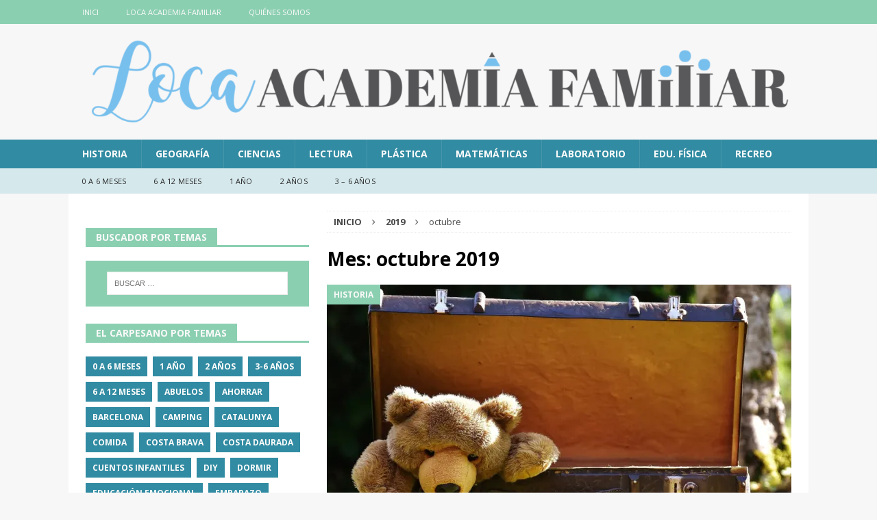

--- FILE ---
content_type: text/html; charset=UTF-8
request_url: https://locaacademiafamiliar.com/2019/10/
body_size: 17667
content:
<!DOCTYPE html>
<html class="no-js mh-one-sb" lang="es-ES">
<head>
	<meta name="google-site-verification" content="WOyOYjnkkUf5AffdOGlTpN8a4cryqjYxie76Orq2Vq0" />
<meta charset="UTF-8">
<meta name="viewport" content="width=device-width, initial-scale=1.0">
<link rel="profile" href="https://gmpg.org/xfn/11" />
<meta name='robots' content='noindex, follow' />
	<style>img:is([sizes="auto" i], [sizes^="auto," i]) { contain-intrinsic-size: 3000px 1500px }</style>
	
	<!-- This site is optimized with the Yoast SEO plugin v26.7 - https://yoast.com/wordpress/plugins/seo/ -->
	<title>octubre 2019 ~ Loca Academia Familiar</title><link rel="preload" as="style" href="https://fonts.googleapis.com/css?family=Open%20Sans%3A300%2C400%2C400italic%2C600%2C700&#038;display=swap" /><link rel="stylesheet" href="https://fonts.googleapis.com/css?family=Open%20Sans%3A300%2C400%2C400italic%2C600%2C700&#038;display=swap" media="print" onload="this.media='all'" /><noscript><link rel="stylesheet" href="https://fonts.googleapis.com/css?family=Open%20Sans%3A300%2C400%2C400italic%2C600%2C700&#038;display=swap" /></noscript><link rel="stylesheet" href="https://locaacademiafamiliar.com/wp-content/cache/min/1/d57ef24a651e73a3e6234ca8246e223a.css" media="all" data-minify="1" />
	<meta property="og:locale" content="es_ES" />
	<meta property="og:type" content="website" />
	<meta property="og:title" content="octubre 2019 ~ Loca Academia Familiar" />
	<meta property="og:url" content="https://locaacademiafamiliar.com/2019/10/" />
	<meta property="og:site_name" content="Loca Academia Familiar" />
	<meta name="twitter:card" content="summary_large_image" />
	<script type="application/ld+json" class="yoast-schema-graph">{"@context":"https://schema.org","@graph":[{"@type":"CollectionPage","@id":"https://locaacademiafamiliar.com/2019/10/","url":"https://locaacademiafamiliar.com/2019/10/","name":"octubre 2019 ~ Loca Academia Familiar","isPartOf":{"@id":"https://locaacademiafamiliar.com/#website"},"primaryImageOfPage":{"@id":"https://locaacademiafamiliar.com/2019/10/#primaryimage"},"image":{"@id":"https://locaacademiafamiliar.com/2019/10/#primaryimage"},"thumbnailUrl":"https://i0.wp.com/locaacademiafamiliar.com/wp-content/uploads/2019/10/luggage-1650171_1920.jpg?fit=1500%2C997&ssl=1","breadcrumb":{"@id":"https://locaacademiafamiliar.com/2019/10/#breadcrumb"},"inLanguage":"es"},{"@type":"ImageObject","inLanguage":"es","@id":"https://locaacademiafamiliar.com/2019/10/#primaryimage","url":"https://i0.wp.com/locaacademiafamiliar.com/wp-content/uploads/2019/10/luggage-1650171_1920.jpg?fit=1500%2C997&ssl=1","contentUrl":"https://i0.wp.com/locaacademiafamiliar.com/wp-content/uploads/2019/10/luggage-1650171_1920.jpg?fit=1500%2C997&ssl=1","width":1500,"height":997},{"@type":"BreadcrumbList","@id":"https://locaacademiafamiliar.com/2019/10/#breadcrumb","itemListElement":[{"@type":"ListItem","position":1,"name":"Portada","item":"https://locaacademiafamiliar.com/"},{"@type":"ListItem","position":2,"name":"Archivo de octubre 2019"}]},{"@type":"WebSite","@id":"https://locaacademiafamiliar.com/#website","url":"https://locaacademiafamiliar.com/","name":"Loca Academia Familiar","description":"El blog de crianza con el que papás y mamás salen mejor preparados para su rutina familiar diaria","publisher":{"@id":"https://locaacademiafamiliar.com/#organization"},"potentialAction":[{"@type":"SearchAction","target":{"@type":"EntryPoint","urlTemplate":"https://locaacademiafamiliar.com/?s={search_term_string}"},"query-input":{"@type":"PropertyValueSpecification","valueRequired":true,"valueName":"search_term_string"}}],"inLanguage":"es"},{"@type":"Organization","@id":"https://locaacademiafamiliar.com/#organization","name":"LocaAcademiaFamiliar.com","url":"https://locaacademiafamiliar.com/","logo":{"@type":"ImageObject","inLanguage":"es","@id":"https://locaacademiafamiliar.com/#/schema/logo/image/","url":"https://locaacademiafamiliar.com/wp-content/uploads/2020/01/logo-loca-academia-familiar.jpg","contentUrl":"https://locaacademiafamiliar.com/wp-content/uploads/2020/01/logo-loca-academia-familiar.jpg","width":960,"height":960,"caption":"LocaAcademiaFamiliar.com"},"image":{"@id":"https://locaacademiafamiliar.com/#/schema/logo/image/"},"sameAs":["https://www.facebook.com/LocaAcademiaFamiliar"]}]}</script>
	<!-- / Yoast SEO plugin. -->


<link rel='dns-prefetch' href='//stats.wp.com' />
<link rel='dns-prefetch' href='//fonts.googleapis.com' />
<link href='https://fonts.gstatic.com' crossorigin rel='preconnect' />
<link rel='preconnect' href='//i0.wp.com' />
<link rel='preconnect' href='//c0.wp.com' />
<link rel="alternate" type="application/rss+xml" title="Loca Academia Familiar &raquo; Feed" href="https://locaacademiafamiliar.com/feed/" />
<link rel="alternate" type="application/rss+xml" title="Loca Academia Familiar &raquo; Feed de los comentarios" href="https://locaacademiafamiliar.com/comments/feed/" />
		<!-- This site uses the Google Analytics by MonsterInsights plugin v9.11.1 - Using Analytics tracking - https://www.monsterinsights.com/ -->
		<!-- Nota: MonsterInsights no está actualmente configurado en este sitio. El dueño del sitio necesita identificarse usando su cuenta de Google Analytics en el panel de ajustes de MonsterInsights. -->
					<!-- No tracking code set -->
				<!-- / Google Analytics by MonsterInsights -->
		<style id='wp-emoji-styles-inline-css' type='text/css'>

	img.wp-smiley, img.emoji {
		display: inline !important;
		border: none !important;
		box-shadow: none !important;
		height: 1em !important;
		width: 1em !important;
		margin: 0 0.07em !important;
		vertical-align: -0.1em !important;
		background: none !important;
		padding: 0 !important;
	}
</style>



<style id='jetpack-sharing-buttons-style-inline-css' type='text/css'>
.jetpack-sharing-buttons__services-list{display:flex;flex-direction:row;flex-wrap:wrap;gap:0;list-style-type:none;margin:5px;padding:0}.jetpack-sharing-buttons__services-list.has-small-icon-size{font-size:12px}.jetpack-sharing-buttons__services-list.has-normal-icon-size{font-size:16px}.jetpack-sharing-buttons__services-list.has-large-icon-size{font-size:24px}.jetpack-sharing-buttons__services-list.has-huge-icon-size{font-size:36px}@media print{.jetpack-sharing-buttons__services-list{display:none!important}}.editor-styles-wrapper .wp-block-jetpack-sharing-buttons{gap:0;padding-inline-start:0}ul.jetpack-sharing-buttons__services-list.has-background{padding:1.25em 2.375em}
</style>
<style id='classic-theme-styles-inline-css' type='text/css'>
/*! This file is auto-generated */
.wp-block-button__link{color:#fff;background-color:#32373c;border-radius:9999px;box-shadow:none;text-decoration:none;padding:calc(.667em + 2px) calc(1.333em + 2px);font-size:1.125em}.wp-block-file__button{background:#32373c;color:#fff;text-decoration:none}
</style>
<style id='global-styles-inline-css' type='text/css'>
:root{--wp--preset--aspect-ratio--square: 1;--wp--preset--aspect-ratio--4-3: 4/3;--wp--preset--aspect-ratio--3-4: 3/4;--wp--preset--aspect-ratio--3-2: 3/2;--wp--preset--aspect-ratio--2-3: 2/3;--wp--preset--aspect-ratio--16-9: 16/9;--wp--preset--aspect-ratio--9-16: 9/16;--wp--preset--color--black: #000000;--wp--preset--color--cyan-bluish-gray: #abb8c3;--wp--preset--color--white: #ffffff;--wp--preset--color--pale-pink: #f78da7;--wp--preset--color--vivid-red: #cf2e2e;--wp--preset--color--luminous-vivid-orange: #ff6900;--wp--preset--color--luminous-vivid-amber: #fcb900;--wp--preset--color--light-green-cyan: #7bdcb5;--wp--preset--color--vivid-green-cyan: #00d084;--wp--preset--color--pale-cyan-blue: #8ed1fc;--wp--preset--color--vivid-cyan-blue: #0693e3;--wp--preset--color--vivid-purple: #9b51e0;--wp--preset--gradient--vivid-cyan-blue-to-vivid-purple: linear-gradient(135deg,rgba(6,147,227,1) 0%,rgb(155,81,224) 100%);--wp--preset--gradient--light-green-cyan-to-vivid-green-cyan: linear-gradient(135deg,rgb(122,220,180) 0%,rgb(0,208,130) 100%);--wp--preset--gradient--luminous-vivid-amber-to-luminous-vivid-orange: linear-gradient(135deg,rgba(252,185,0,1) 0%,rgba(255,105,0,1) 100%);--wp--preset--gradient--luminous-vivid-orange-to-vivid-red: linear-gradient(135deg,rgba(255,105,0,1) 0%,rgb(207,46,46) 100%);--wp--preset--gradient--very-light-gray-to-cyan-bluish-gray: linear-gradient(135deg,rgb(238,238,238) 0%,rgb(169,184,195) 100%);--wp--preset--gradient--cool-to-warm-spectrum: linear-gradient(135deg,rgb(74,234,220) 0%,rgb(151,120,209) 20%,rgb(207,42,186) 40%,rgb(238,44,130) 60%,rgb(251,105,98) 80%,rgb(254,248,76) 100%);--wp--preset--gradient--blush-light-purple: linear-gradient(135deg,rgb(255,206,236) 0%,rgb(152,150,240) 100%);--wp--preset--gradient--blush-bordeaux: linear-gradient(135deg,rgb(254,205,165) 0%,rgb(254,45,45) 50%,rgb(107,0,62) 100%);--wp--preset--gradient--luminous-dusk: linear-gradient(135deg,rgb(255,203,112) 0%,rgb(199,81,192) 50%,rgb(65,88,208) 100%);--wp--preset--gradient--pale-ocean: linear-gradient(135deg,rgb(255,245,203) 0%,rgb(182,227,212) 50%,rgb(51,167,181) 100%);--wp--preset--gradient--electric-grass: linear-gradient(135deg,rgb(202,248,128) 0%,rgb(113,206,126) 100%);--wp--preset--gradient--midnight: linear-gradient(135deg,rgb(2,3,129) 0%,rgb(40,116,252) 100%);--wp--preset--font-size--small: 13px;--wp--preset--font-size--medium: 20px;--wp--preset--font-size--large: 36px;--wp--preset--font-size--x-large: 42px;--wp--preset--spacing--20: 0.44rem;--wp--preset--spacing--30: 0.67rem;--wp--preset--spacing--40: 1rem;--wp--preset--spacing--50: 1.5rem;--wp--preset--spacing--60: 2.25rem;--wp--preset--spacing--70: 3.38rem;--wp--preset--spacing--80: 5.06rem;--wp--preset--shadow--natural: 6px 6px 9px rgba(0, 0, 0, 0.2);--wp--preset--shadow--deep: 12px 12px 50px rgba(0, 0, 0, 0.4);--wp--preset--shadow--sharp: 6px 6px 0px rgba(0, 0, 0, 0.2);--wp--preset--shadow--outlined: 6px 6px 0px -3px rgba(255, 255, 255, 1), 6px 6px rgba(0, 0, 0, 1);--wp--preset--shadow--crisp: 6px 6px 0px rgba(0, 0, 0, 1);}:where(.is-layout-flex){gap: 0.5em;}:where(.is-layout-grid){gap: 0.5em;}body .is-layout-flex{display: flex;}.is-layout-flex{flex-wrap: wrap;align-items: center;}.is-layout-flex > :is(*, div){margin: 0;}body .is-layout-grid{display: grid;}.is-layout-grid > :is(*, div){margin: 0;}:where(.wp-block-columns.is-layout-flex){gap: 2em;}:where(.wp-block-columns.is-layout-grid){gap: 2em;}:where(.wp-block-post-template.is-layout-flex){gap: 1.25em;}:where(.wp-block-post-template.is-layout-grid){gap: 1.25em;}.has-black-color{color: var(--wp--preset--color--black) !important;}.has-cyan-bluish-gray-color{color: var(--wp--preset--color--cyan-bluish-gray) !important;}.has-white-color{color: var(--wp--preset--color--white) !important;}.has-pale-pink-color{color: var(--wp--preset--color--pale-pink) !important;}.has-vivid-red-color{color: var(--wp--preset--color--vivid-red) !important;}.has-luminous-vivid-orange-color{color: var(--wp--preset--color--luminous-vivid-orange) !important;}.has-luminous-vivid-amber-color{color: var(--wp--preset--color--luminous-vivid-amber) !important;}.has-light-green-cyan-color{color: var(--wp--preset--color--light-green-cyan) !important;}.has-vivid-green-cyan-color{color: var(--wp--preset--color--vivid-green-cyan) !important;}.has-pale-cyan-blue-color{color: var(--wp--preset--color--pale-cyan-blue) !important;}.has-vivid-cyan-blue-color{color: var(--wp--preset--color--vivid-cyan-blue) !important;}.has-vivid-purple-color{color: var(--wp--preset--color--vivid-purple) !important;}.has-black-background-color{background-color: var(--wp--preset--color--black) !important;}.has-cyan-bluish-gray-background-color{background-color: var(--wp--preset--color--cyan-bluish-gray) !important;}.has-white-background-color{background-color: var(--wp--preset--color--white) !important;}.has-pale-pink-background-color{background-color: var(--wp--preset--color--pale-pink) !important;}.has-vivid-red-background-color{background-color: var(--wp--preset--color--vivid-red) !important;}.has-luminous-vivid-orange-background-color{background-color: var(--wp--preset--color--luminous-vivid-orange) !important;}.has-luminous-vivid-amber-background-color{background-color: var(--wp--preset--color--luminous-vivid-amber) !important;}.has-light-green-cyan-background-color{background-color: var(--wp--preset--color--light-green-cyan) !important;}.has-vivid-green-cyan-background-color{background-color: var(--wp--preset--color--vivid-green-cyan) !important;}.has-pale-cyan-blue-background-color{background-color: var(--wp--preset--color--pale-cyan-blue) !important;}.has-vivid-cyan-blue-background-color{background-color: var(--wp--preset--color--vivid-cyan-blue) !important;}.has-vivid-purple-background-color{background-color: var(--wp--preset--color--vivid-purple) !important;}.has-black-border-color{border-color: var(--wp--preset--color--black) !important;}.has-cyan-bluish-gray-border-color{border-color: var(--wp--preset--color--cyan-bluish-gray) !important;}.has-white-border-color{border-color: var(--wp--preset--color--white) !important;}.has-pale-pink-border-color{border-color: var(--wp--preset--color--pale-pink) !important;}.has-vivid-red-border-color{border-color: var(--wp--preset--color--vivid-red) !important;}.has-luminous-vivid-orange-border-color{border-color: var(--wp--preset--color--luminous-vivid-orange) !important;}.has-luminous-vivid-amber-border-color{border-color: var(--wp--preset--color--luminous-vivid-amber) !important;}.has-light-green-cyan-border-color{border-color: var(--wp--preset--color--light-green-cyan) !important;}.has-vivid-green-cyan-border-color{border-color: var(--wp--preset--color--vivid-green-cyan) !important;}.has-pale-cyan-blue-border-color{border-color: var(--wp--preset--color--pale-cyan-blue) !important;}.has-vivid-cyan-blue-border-color{border-color: var(--wp--preset--color--vivid-cyan-blue) !important;}.has-vivid-purple-border-color{border-color: var(--wp--preset--color--vivid-purple) !important;}.has-vivid-cyan-blue-to-vivid-purple-gradient-background{background: var(--wp--preset--gradient--vivid-cyan-blue-to-vivid-purple) !important;}.has-light-green-cyan-to-vivid-green-cyan-gradient-background{background: var(--wp--preset--gradient--light-green-cyan-to-vivid-green-cyan) !important;}.has-luminous-vivid-amber-to-luminous-vivid-orange-gradient-background{background: var(--wp--preset--gradient--luminous-vivid-amber-to-luminous-vivid-orange) !important;}.has-luminous-vivid-orange-to-vivid-red-gradient-background{background: var(--wp--preset--gradient--luminous-vivid-orange-to-vivid-red) !important;}.has-very-light-gray-to-cyan-bluish-gray-gradient-background{background: var(--wp--preset--gradient--very-light-gray-to-cyan-bluish-gray) !important;}.has-cool-to-warm-spectrum-gradient-background{background: var(--wp--preset--gradient--cool-to-warm-spectrum) !important;}.has-blush-light-purple-gradient-background{background: var(--wp--preset--gradient--blush-light-purple) !important;}.has-blush-bordeaux-gradient-background{background: var(--wp--preset--gradient--blush-bordeaux) !important;}.has-luminous-dusk-gradient-background{background: var(--wp--preset--gradient--luminous-dusk) !important;}.has-pale-ocean-gradient-background{background: var(--wp--preset--gradient--pale-ocean) !important;}.has-electric-grass-gradient-background{background: var(--wp--preset--gradient--electric-grass) !important;}.has-midnight-gradient-background{background: var(--wp--preset--gradient--midnight) !important;}.has-small-font-size{font-size: var(--wp--preset--font-size--small) !important;}.has-medium-font-size{font-size: var(--wp--preset--font-size--medium) !important;}.has-large-font-size{font-size: var(--wp--preset--font-size--large) !important;}.has-x-large-font-size{font-size: var(--wp--preset--font-size--x-large) !important;}
:where(.wp-block-post-template.is-layout-flex){gap: 1.25em;}:where(.wp-block-post-template.is-layout-grid){gap: 1.25em;}
:where(.wp-block-columns.is-layout-flex){gap: 2em;}:where(.wp-block-columns.is-layout-grid){gap: 2em;}
:root :where(.wp-block-pullquote){font-size: 1.5em;line-height: 1.6;}
</style>


<style id='wpml-legacy-horizontal-list-0-inline-css' type='text/css'>
.wpml-ls-sidebars-mh-footer-1, .wpml-ls-sidebars-mh-footer-1 .wpml-ls-sub-menu, .wpml-ls-sidebars-mh-footer-1 a {border-color:#cdcdcd;}.wpml-ls-sidebars-mh-footer-1 a, .wpml-ls-sidebars-mh-footer-1 .wpml-ls-sub-menu a, .wpml-ls-sidebars-mh-footer-1 .wpml-ls-sub-menu a:link, .wpml-ls-sidebars-mh-footer-1 li:not(.wpml-ls-current-language) .wpml-ls-link, .wpml-ls-sidebars-mh-footer-1 li:not(.wpml-ls-current-language) .wpml-ls-link:link {color:#444444;background-color:#ffffff;}.wpml-ls-sidebars-mh-footer-1 .wpml-ls-sub-menu a:hover,.wpml-ls-sidebars-mh-footer-1 .wpml-ls-sub-menu a:focus, .wpml-ls-sidebars-mh-footer-1 .wpml-ls-sub-menu a:link:hover, .wpml-ls-sidebars-mh-footer-1 .wpml-ls-sub-menu a:link:focus {color:#000000;background-color:#eeeeee;}.wpml-ls-sidebars-mh-footer-1 .wpml-ls-current-language > a {color:#444444;background-color:#ffffff;}.wpml-ls-sidebars-mh-footer-1 .wpml-ls-current-language:hover>a, .wpml-ls-sidebars-mh-footer-1 .wpml-ls-current-language>a:focus {color:#000000;background-color:#eeeeee;}
.wpml-ls-statics-shortcode_actions, .wpml-ls-statics-shortcode_actions .wpml-ls-sub-menu, .wpml-ls-statics-shortcode_actions a {border-color:#cdcdcd;}.wpml-ls-statics-shortcode_actions a, .wpml-ls-statics-shortcode_actions .wpml-ls-sub-menu a, .wpml-ls-statics-shortcode_actions .wpml-ls-sub-menu a:link, .wpml-ls-statics-shortcode_actions li:not(.wpml-ls-current-language) .wpml-ls-link, .wpml-ls-statics-shortcode_actions li:not(.wpml-ls-current-language) .wpml-ls-link:link {color:#444444;background-color:#ffffff;}.wpml-ls-statics-shortcode_actions .wpml-ls-sub-menu a:hover,.wpml-ls-statics-shortcode_actions .wpml-ls-sub-menu a:focus, .wpml-ls-statics-shortcode_actions .wpml-ls-sub-menu a:link:hover, .wpml-ls-statics-shortcode_actions .wpml-ls-sub-menu a:link:focus {color:#000000;background-color:#eeeeee;}.wpml-ls-statics-shortcode_actions .wpml-ls-current-language > a {color:#444444;background-color:#ffffff;}.wpml-ls-statics-shortcode_actions .wpml-ls-current-language:hover>a, .wpml-ls-statics-shortcode_actions .wpml-ls-current-language>a:focus {color:#000000;background-color:#eeeeee;}
.wpml-ls { border: none; } .wpml-ls-link { background: transparent !important; color: #777; }
</style>




<script type="text/javascript" src="https://c0.wp.com/c/6.7.4/wp-includes/js/jquery/jquery.min.js" id="jquery-core-js"></script>



<link rel="https://api.w.org/" href="https://locaacademiafamiliar.com/wp-json/" /><link rel="EditURI" type="application/rsd+xml" title="RSD" href="https://locaacademiafamiliar.com/xmlrpc.php?rsd" />
<meta name="generator" content="WordPress 6.7.4" />
<meta name="generator" content="WPML ver:4.8.6 stt:8,2;" />
	<style>img#wpstats{display:none}</style>
		<style type="text/css">.mh-header-title { color: #318ba2 !important; }
.mh-header-tagline { color: #000 !important; }</style>
<style type="text/css">
.mh-navigation li:hover, .mh-navigation ul li:hover > ul, .mh-main-nav-wrap, .mh-main-nav, .mh-social-nav li a:hover, .entry-tags li, .mh-slider-caption, .mh-widget-layout8 .mh-widget-title .mh-footer-widget-title-inner, .mh-widget-col-1 .mh-slider-caption, .mh-widget-col-1 .mh-posts-lineup-caption, .mh-carousel-layout1, .mh-spotlight-widget, .mh-social-widget li a, .mh-author-bio-widget, .mh-footer-widget .mh-tab-comment-excerpt, .mh-nip-item:hover .mh-nip-overlay, .mh-widget .tagcloud a, .mh-footer-widget .tagcloud a, .mh-footer, .mh-copyright-wrap, input[type=submit]:hover, #infinite-handle span:hover { background: #318ba2; }
.mh-extra-nav-bg { background: rgba(49, 139, 162, 0.2); }
.mh-slider-caption, .mh-posts-stacked-title, .mh-posts-lineup-caption { background: #318ba2; background: rgba(49, 139, 162, 0.8); }
@media screen and (max-width: 900px) { #mh-mobile .mh-slider-caption, #mh-mobile .mh-posts-lineup-caption { background: rgba(49, 139, 162, 1); } }
.slicknav_menu, .slicknav_nav ul, #mh-mobile .mh-footer-widget .mh-posts-stacked-overlay { border-color: #318ba2; }
.mh-copyright, .mh-copyright a { color: #fff; }
.mh-widget-layout4 .mh-widget-title { background: #8bcfb1; background: rgba(139, 207, 177, 0.6); }
.mh-preheader, .mh-wide-layout .mh-subheader, .mh-ticker-title, .mh-main-nav li:hover, .mh-footer-nav, .slicknav_menu, .slicknav_btn, .slicknav_nav .slicknav_item:hover, .slicknav_nav a:hover, .mh-back-to-top, .mh-subheading, .entry-tags .fa, .entry-tags li:hover, .mh-widget-layout2 .mh-widget-title, .mh-widget-layout4 .mh-widget-title-inner, .mh-widget-layout4 .mh-footer-widget-title, .mh-widget-layout5 .mh-widget-title-inner, .mh-widget-layout6 .mh-widget-title, #mh-mobile .flex-control-paging li a.flex-active, .mh-image-caption, .mh-carousel-layout1 .mh-carousel-caption, .mh-tab-button.active, .mh-tab-button.active:hover, .mh-footer-widget .mh-tab-button.active, .mh-social-widget li:hover a, .mh-footer-widget .mh-social-widget li a, .mh-footer-widget .mh-author-bio-widget, .tagcloud a:hover, .mh-widget .tagcloud a:hover, .mh-footer-widget .tagcloud a:hover, .mh-posts-stacked-meta, .page-numbers:hover, .mh-loop-pagination .current, .mh-comments-pagination .current, .pagelink, a:hover .pagelink, input[type=submit], #infinite-handle span { background: #8bcfb1; }
.mh-main-nav-wrap .slicknav_nav ul, blockquote, .mh-widget-layout1 .mh-widget-title, .mh-widget-layout3 .mh-widget-title, .mh-widget-layout5 .mh-widget-title, .mh-widget-layout8 .mh-widget-title:after, #mh-mobile .mh-slider-caption, .mh-carousel-layout1, .mh-spotlight-widget, .mh-author-bio-widget, .mh-author-bio-title, .mh-author-bio-image-frame, .mh-video-widget, .mh-tab-buttons, .bypostauthor .mh-comment-meta, textarea:hover, input[type=text]:hover, input[type=email]:hover, input[type=tel]:hover, input[type=url]:hover { border-color: #8bcfb1; }
.mh-dropcap, .mh-carousel-layout1 .flex-direction-nav a, .mh-carousel-layout2 .mh-carousel-caption, .mh-posts-digest-small-category, .mh-posts-lineup-more, .bypostauthor .mh-comment-meta-author:after, .mh-comment-meta-links .comment-reply-link:before, #respond #cancel-comment-reply-link:before { color: #8bcfb1; }
.mh-subheader, .page-numbers, a .pagelink, .mh-widget-layout3 .mh-widget-title, .mh-widget .search-form, .mh-tab-button, .mh-tab-content, .mh-nip-widget, .mh-magazine-facebook-page-widget, .mh-social-widget, .mh-posts-horizontal-widget, .mh-ad-spot { background: #8bcfb1; }
.mh-tab-post-item { border-color: rgba(255, 255, 255, 0.3); }
.mh-tab-comment-excerpt { background: rgba(255, 255, 255, 0.6); }
#mh-mobile .mh-header-nav li:hover a, .mh-main-nav li a, .mh-extra-nav li:hover a, .mh-footer-nav li:hover a, .mh-social-nav li:hover .fa-mh-social, .mh-main-nav-wrap .slicknav_menu a, .mh-main-nav-wrap .slicknav_menu a:hover, .entry-tags a, .mh-slider-caption, .mh-slider-caption a, .mh-slider-caption a:hover, .mh-spotlight-widget, #mh-mobile .mh-spotlight-widget a, #mh-mobile .mh-spotlight-widget a:hover, .mh-spotlight-widget .mh-spotlight-meta, .mh-posts-stacked-title a, .mh-posts-stacked-title a:hover, .mh-posts-lineup-widget a, .mh-posts-lineup-widget a:hover, .mh-posts-lineup-caption, .mh-footer-widget .mh-tabbed-widget, .mh-footer-widget .mh-tabbed-widget a, .mh-footer-widget .mh-tabbed-widget a:hover, .mh-author-bio-title, .mh-author-bio-text, .mh-social-widget .fa-mh-social, .mh-footer, .mh-footer a, .mh-footer a:hover, .mh-footer .mh-meta, .mh-footer .mh-meta a, .mh-footer .mh-meta a:hover, .mh-widget-layout1 .mh-widget-title.mh-footer-widget-title, .mh-widget-layout1 .mh-widget-title.mh-footer-widget-title a, .mh-widget-layout3 .mh-widget-title.mh-footer-widget-title, .mh-widget-layout3 .mh-widget-title.mh-footer-widget-title a, .mh-widget-layout7 .mh-widget-title.mh-footer-widget-title, .mh-widget-layout7 .mh-widget-title.mh-footer-widget-title a, .mh-widget-layout8 .mh-widget-title.mh-footer-widget-title, .mh-widget-layout8 .mh-widget-title.mh-footer-widget-title a, .mh-copyright, .mh-copyright a, .mh-copyright a:hover, .tagcloud a, .mh-tabbed-widget .tagcloud a, input[type=submit]:hover, #infinite-handle span:hover { color: #fcfcfc; }
.mh-main-nav-wrap .slicknav_menu .slicknav_icon-bar { background: #fcfcfc; }
.mh-header-nav-top li a, .mh-wide-layout .mh-header-nav-bottom li a, .mh-main-nav li:hover > a, .mh-footer-nav li a, .mh-social-nav-top .fa-mh-social, .mh-wide-layout .mh-social-nav-bottom .fa-mh-social, .slicknav_nav a, .slicknav_nav a:hover, .slicknav_nav .slicknav_item:hover, .slicknav_menu .slicknav_menutxt, .mh-header-date-top, .mh-wide-layout .mh-header-date-bottom, .mh-ticker-title, .mh-boxed-layout .mh-ticker-item-top a, .mh-wide-layout .mh-ticker-item a, .mh-subheading, .entry-tags .fa, .entry-tags a:hover, .mh-content .current, .page-numbers:hover, .pagelink, a:hover .pagelink, .mh-back-to-top, .mh-back-to-top:hover, .mh-widget-layout2 .mh-widget-title, .mh-widget-layout2 .mh-widget-title a, .mh-widget-layout4 .mh-widget-title-inner, .mh-widget-layout4 .mh-widget-title a, .mh-widget-layout5 .mh-widget-title, .mh-widget-layout5 .mh-widget-title a, .mh-widget-layout6 .mh-widget-title, .mh-widget-layout6 .mh-widget-title a, .mh-image-caption, .mh-carousel-layout1 .mh-carousel-caption, .mh-footer-widget .mh-author-bio-title, .mh-footer-widget .mh-author-bio-text, .mh-social-widget li:hover .fa-mh-social, .mh-footer-widget .mh-social-widget .fa-mh-social, #mh-mobile .mh-tab-button.active, .mh-tab-button.active:hover, .tagcloud a:hover, .mh-widget .tagcloud a:hover, .mh-footer-widget .tagcloud a:hover, .mh-posts-stacked-meta, .mh-posts-stacked-meta a, .mh-posts-stacked-meta a:hover, input[type=submit], #infinite-handle span { color: #f9f9f9; }
.slicknav_menu .slicknav_icon-bar { background: #f9f9f9; }
.mh-meta, .mh-meta a, .mh-breadcrumb, .mh-breadcrumb a, .mh-user-data, .widget_rss .rss-date, .widget_rss cite { color: #494949; }
.entry-content a, .mh-comment-content a { color: #318ba2; }
a:hover, .entry-content a:hover, .mh-comment-content a:hover, #respond a:hover, .mh-meta a:hover, .mh-breadcrumb a:hover, .mh-tabbed-widget a:hover { color: #318ba2; }
</style>
<!--[if lt IE 9]>
<script src="https://locaacademiafamiliar.com/wp-content/themes/mh-magazine/js/css3-mediaqueries.js"></script>
<![endif]-->
<!-- No hay ninguna versión amphtml disponible para esta URL. --><link rel="icon" href="https://i0.wp.com/locaacademiafamiliar.com/wp-content/uploads/2017/02/cropped-05LAF_XARXESOCIALS_TRANSPARENT.png?fit=32%2C32&#038;ssl=1" sizes="32x32" />
<link rel="icon" href="https://i0.wp.com/locaacademiafamiliar.com/wp-content/uploads/2017/02/cropped-05LAF_XARXESOCIALS_TRANSPARENT.png?fit=192%2C192&#038;ssl=1" sizes="192x192" />
<link rel="apple-touch-icon" href="https://i0.wp.com/locaacademiafamiliar.com/wp-content/uploads/2017/02/cropped-05LAF_XARXESOCIALS_TRANSPARENT.png?fit=180%2C180&#038;ssl=1" />
<meta name="msapplication-TileImage" content="https://i0.wp.com/locaacademiafamiliar.com/wp-content/uploads/2017/02/cropped-05LAF_XARXESOCIALS_TRANSPARENT.png?fit=270%2C270&#038;ssl=1" />
<noscript><style id="rocket-lazyload-nojs-css">.rll-youtube-player, [data-lazy-src]{display:none !important;}</style></noscript><meta name="google-site-verification" content="WOyOYjnkkUf5AffdOGlTpN8a4cryqjYxie76Orq2Vq0" />
<!--AMAGO PER INTENTAR RESOLDRE GOOGLE ANALYTICS
<script async='async' src='https://www.googletagservices.com/tag/js/gpt.js'></script>
<script>
  var googletag = googletag || {};
  googletag.cmd = googletag.cmd || [];
</script> -->

	<!-- Global site tag (gtag.js) - Google Analytics -->
<script async src="https://www.googletagmanager.com/gtag/js?id=UA-2585782-7"></script>
<script>
  window.dataLayer = window.dataLayer || [];
  function gtag(){dataLayer.push(arguments);}
  gtag('js', new Date());

  gtag('config', 'UA-2585782-7');
</script>


<!--AMAGO PER RESOLDRE GA	
<script>
  googletag.cmd.push(function() {
    googletag.defineSlot('\/93719018\/B03772_300x250', [ 300.0 ,  250.0 ], 'div-gpt-ad-1528479706581-0').addService(googletag.pubads());
    googletag.defineSlot('\/93719018\/B03772_300x600', [ 300.0 ,  600.0 ], 'div-gpt-ad-1528479706581-1').addService(googletag.pubads());
    googletag.pubads().enableSingleRequest();
    googletag.enableServices();
  });
</script> -->
<meta name="google-site-verification" content="WOyOYjnkkUf5AffdOGlTpN8a4cryqjYxie76Orq2Vq0" />
<script id="mcjs">!function(c,h,i,m,p){m=c.createElement(h),p=c.getElementsByTagName(h)[0],m.async=1,m.src=i,p.parentNode.insertBefore(m,p)}(document,"script","https://chimpstatic.com/mcjs-connected/js/users/b00c9f4d7524d2231cb91bf47/1ce92e84c3cc8af58dbc89c0a.js");</script>

	
	
	<!-- GetYourGuide Analytics -->


</head>
<body id="mh-mobile" class="archive date wp-custom-logo mh-wide-layout mh-left-sb mh-loop-layout2 mh-widget-layout5 mh-header-transparent" itemscope="itemscope" itemtype="http://schema.org/WebPage">
	<amp-auto-ads type="adsense"
        data-ad-client="ca-pub-7645447672137110">
</amp-auto-ads>
<div class="mh-header-nav-mobile clearfix"></div>
	<div class="mh-preheader">
    	<div class="mh-container mh-container-inner mh-row clearfix">
							<div class="mh-header-bar-content mh-header-bar-top-left mh-col-2-3 clearfix">
											<nav class="mh-navigation mh-header-nav mh-header-nav-top clearfix" itemscope="itemscope" itemtype="http://schema.org/SiteNavigationElement">
							<div class="menu-sobre-el-blog-ca-container"><ul id="menu-sobre-el-blog-ca" class="menu"><li id="menu-item-248" class="menu-item menu-item-type-custom menu-item-object-custom menu-item-248"><a href="https://locaacademiafamiliar.com/ca/">Inici</a></li>
<li id="menu-item-329" class="menu-item menu-item-type-post_type menu-item-object-page menu-item-329"><a href="https://locaacademiafamiliar.com/loca-academia-familiar/">Loca Academia Familiar</a></li>
<li id="menu-item-330" class="menu-item menu-item-type-post_type menu-item-object-page menu-item-330"><a href="https://locaacademiafamiliar.com/quienes-somos/">Quiénes Somos</a></li>
</ul></div>						</nav>
									</div>
										<div class="mh-header-bar-content mh-header-bar-top-right mh-col-1-3 clearfix">
									</div>
					</div>
	</div>
<header class="mh-header" itemscope="itemscope" itemtype="http://schema.org/WPHeader">
	<div class="mh-container mh-container-inner clearfix">
		<div class="mh-custom-header clearfix">
<div class="mh-header-columns mh-row clearfix">
<div class="mh-col-1-1 mh-site-identity">
<div class="mh-site-logo" role="banner" itemscope="itemscope" itemtype="http://schema.org/Brand">
<a href="https://locaacademiafamiliar.com/" class="custom-logo-link" rel="home"><img width="1500" height="186" src="data:image/svg+xml,%3Csvg%20xmlns='http://www.w3.org/2000/svg'%20viewBox='0%200%201500%20186'%3E%3C/svg%3E" class="custom-logo" alt="Loca Academia Familiar" decoding="async" fetchpriority="high" data-lazy-srcset="https://i0.wp.com/locaacademiafamiliar.com/wp-content/uploads/2016/12/cropped-00LAF_LOGO_PRINCIPAL.png?w=1500&amp;ssl=1 1500w, https://i0.wp.com/locaacademiafamiliar.com/wp-content/uploads/2016/12/cropped-00LAF_LOGO_PRINCIPAL.png?resize=300%2C37&amp;ssl=1 300w, https://i0.wp.com/locaacademiafamiliar.com/wp-content/uploads/2016/12/cropped-00LAF_LOGO_PRINCIPAL.png?resize=768%2C95&amp;ssl=1 768w, https://i0.wp.com/locaacademiafamiliar.com/wp-content/uploads/2016/12/cropped-00LAF_LOGO_PRINCIPAL.png?resize=1024%2C127&amp;ssl=1 1024w, https://i0.wp.com/locaacademiafamiliar.com/wp-content/uploads/2016/12/cropped-00LAF_LOGO_PRINCIPAL.png?w=1356 1356w" data-lazy-sizes="(max-width: 1500px) 100vw, 1500px" data-attachment-id="609" data-permalink="https://locaacademiafamiliar.com/cropped-00laf_logo_principal-png/" data-orig-file="https://i0.wp.com/locaacademiafamiliar.com/wp-content/uploads/2016/12/cropped-00LAF_LOGO_PRINCIPAL.png?fit=1500%2C186&amp;ssl=1" data-orig-size="1500,186" data-comments-opened="1" data-image-meta="{&quot;aperture&quot;:&quot;0&quot;,&quot;credit&quot;:&quot;&quot;,&quot;camera&quot;:&quot;&quot;,&quot;caption&quot;:&quot;&quot;,&quot;created_timestamp&quot;:&quot;0&quot;,&quot;copyright&quot;:&quot;&quot;,&quot;focal_length&quot;:&quot;0&quot;,&quot;iso&quot;:&quot;0&quot;,&quot;shutter_speed&quot;:&quot;0&quot;,&quot;title&quot;:&quot;&quot;,&quot;orientation&quot;:&quot;0&quot;}" data-image-title="cropped-00LAF_LOGO_PRINCIPAL.png" data-image-description="&lt;p&gt;http://locaacademiafamiliar.com/wp-content/uploads/2016/12/cropped-00LAF_LOGO_PRINCIPAL.png&lt;/p&gt;
" data-image-caption="" data-medium-file="https://i0.wp.com/locaacademiafamiliar.com/wp-content/uploads/2016/12/cropped-00LAF_LOGO_PRINCIPAL.png?fit=300%2C37&amp;ssl=1" data-large-file="https://i0.wp.com/locaacademiafamiliar.com/wp-content/uploads/2016/12/cropped-00LAF_LOGO_PRINCIPAL.png?fit=678%2C84&amp;ssl=1" data-lazy-src="https://i0.wp.com/locaacademiafamiliar.com/wp-content/uploads/2016/12/cropped-00LAF_LOGO_PRINCIPAL.png?fit=1500%2C186&amp;ssl=1" /><noscript><img width="1500" height="186" src="https://i0.wp.com/locaacademiafamiliar.com/wp-content/uploads/2016/12/cropped-00LAF_LOGO_PRINCIPAL.png?fit=1500%2C186&amp;ssl=1" class="custom-logo" alt="Loca Academia Familiar" decoding="async" fetchpriority="high" srcset="https://i0.wp.com/locaacademiafamiliar.com/wp-content/uploads/2016/12/cropped-00LAF_LOGO_PRINCIPAL.png?w=1500&amp;ssl=1 1500w, https://i0.wp.com/locaacademiafamiliar.com/wp-content/uploads/2016/12/cropped-00LAF_LOGO_PRINCIPAL.png?resize=300%2C37&amp;ssl=1 300w, https://i0.wp.com/locaacademiafamiliar.com/wp-content/uploads/2016/12/cropped-00LAF_LOGO_PRINCIPAL.png?resize=768%2C95&amp;ssl=1 768w, https://i0.wp.com/locaacademiafamiliar.com/wp-content/uploads/2016/12/cropped-00LAF_LOGO_PRINCIPAL.png?resize=1024%2C127&amp;ssl=1 1024w, https://i0.wp.com/locaacademiafamiliar.com/wp-content/uploads/2016/12/cropped-00LAF_LOGO_PRINCIPAL.png?w=1356 1356w" sizes="(max-width: 1500px) 100vw, 1500px" data-attachment-id="609" data-permalink="https://locaacademiafamiliar.com/cropped-00laf_logo_principal-png/" data-orig-file="https://i0.wp.com/locaacademiafamiliar.com/wp-content/uploads/2016/12/cropped-00LAF_LOGO_PRINCIPAL.png?fit=1500%2C186&amp;ssl=1" data-orig-size="1500,186" data-comments-opened="1" data-image-meta="{&quot;aperture&quot;:&quot;0&quot;,&quot;credit&quot;:&quot;&quot;,&quot;camera&quot;:&quot;&quot;,&quot;caption&quot;:&quot;&quot;,&quot;created_timestamp&quot;:&quot;0&quot;,&quot;copyright&quot;:&quot;&quot;,&quot;focal_length&quot;:&quot;0&quot;,&quot;iso&quot;:&quot;0&quot;,&quot;shutter_speed&quot;:&quot;0&quot;,&quot;title&quot;:&quot;&quot;,&quot;orientation&quot;:&quot;0&quot;}" data-image-title="cropped-00LAF_LOGO_PRINCIPAL.png" data-image-description="&lt;p&gt;http://locaacademiafamiliar.com/wp-content/uploads/2016/12/cropped-00LAF_LOGO_PRINCIPAL.png&lt;/p&gt;
" data-image-caption="" data-medium-file="https://i0.wp.com/locaacademiafamiliar.com/wp-content/uploads/2016/12/cropped-00LAF_LOGO_PRINCIPAL.png?fit=300%2C37&amp;ssl=1" data-large-file="https://i0.wp.com/locaacademiafamiliar.com/wp-content/uploads/2016/12/cropped-00LAF_LOGO_PRINCIPAL.png?fit=678%2C84&amp;ssl=1" /></noscript></a></div>
</div>
</div>
</div>
	</div>
	<div class="mh-main-nav-wrap">
		<nav class="mh-navigation mh-main-nav mh-container mh-container-inner clearfix" itemscope="itemscope" itemtype="http://schema.org/SiteNavigationElement">
			<div class="menu-asignaturas-container"><ul id="menu-asignaturas" class="menu"><li id="menu-item-19" class="menu-item menu-item-type-taxonomy menu-item-object-category menu-item-19"><a href="https://locaacademiafamiliar.com/category/historia/">Historia</a></li>
<li id="menu-item-18" class="menu-item menu-item-type-taxonomy menu-item-object-category menu-item-18"><a href="https://locaacademiafamiliar.com/category/geografia/">Geografía</a></li>
<li id="menu-item-2917" class="menu-item menu-item-type-taxonomy menu-item-object-category menu-item-2917"><a href="https://locaacademiafamiliar.com/category/ciencias/">Ciencias</a></li>
<li id="menu-item-22" class="menu-item menu-item-type-taxonomy menu-item-object-category menu-item-22"><a href="https://locaacademiafamiliar.com/category/lectura/">Lectura</a></li>
<li id="menu-item-24" class="menu-item menu-item-type-taxonomy menu-item-object-category menu-item-24"><a href="https://locaacademiafamiliar.com/category/plastica/">Plástica</a></li>
<li id="menu-item-23" class="menu-item menu-item-type-taxonomy menu-item-object-category menu-item-23"><a href="https://locaacademiafamiliar.com/category/matematicas/">Matemáticas</a></li>
<li id="menu-item-21" class="menu-item menu-item-type-taxonomy menu-item-object-category menu-item-21"><a href="https://locaacademiafamiliar.com/category/laboratorio/">Laboratorio</a></li>
<li id="menu-item-17" class="menu-item menu-item-type-taxonomy menu-item-object-category menu-item-17"><a href="https://locaacademiafamiliar.com/category/educacion-fisica/">Edu. Física</a></li>
<li id="menu-item-20" class="menu-item menu-item-type-taxonomy menu-item-object-category menu-item-20"><a href="https://locaacademiafamiliar.com/category/hora-del-patio/">Recreo</a></li>
</ul></div>		</nav>
	</div>
			<div class="mh-extra-nav-wrap">
			<div class="mh-extra-nav-bg">
				<nav class="mh-navigation mh-extra-nav mh-container mh-container-inner clearfix" itemscope="itemscope" itemtype="http://schema.org/SiteNavigationElement">
					<div class="menu-edades-container"><ul id="menu-edades" class="menu"><li id="menu-item-54" class="menu-item menu-item-type-custom menu-item-object-custom menu-item-54"><a href="https://locaacademiafamiliar.com/tag/cero-seis-meses/">0 a 6 meses</a></li>
<li id="menu-item-55" class="menu-item menu-item-type-custom menu-item-object-custom menu-item-55"><a href="https://locaacademiafamiliar.com/tag/seis-nueve-doce-meses/">6 a 12 meses</a></li>
<li id="menu-item-56" class="menu-item menu-item-type-custom menu-item-object-custom menu-item-56"><a href="https://locaacademiafamiliar.com/tag/un-ano/">1 año</a></li>
<li id="menu-item-57" class="menu-item menu-item-type-custom menu-item-object-custom menu-item-57"><a href="https://locaacademiafamiliar.com/tag/dos-anos/">2 años</a></li>
<li id="menu-item-58" class="menu-item menu-item-type-custom menu-item-object-custom menu-item-58"><a href="https://locaacademiafamiliar.com/tag/tres-anos/">3 &#8211; 6 años</a></li>
</ul></div>				</nav>
			</div>
		</div>
	</header>
<div class="mh-container mh-container-outer">
	<div class="mh-wrapper clearfix">
	<div class="mh-main clearfix">
		<div id="main-content" class="mh-loop mh-content" role="main"><nav class="mh-breadcrumb"><span itemscope itemtype="http://data-vocabulary.org/Breadcrumb"><a href="https://locaacademiafamiliar.com" itemprop="url"><span itemprop="title">Inicio</span></a></span><span class="mh-breadcrumb-delimiter"><i class="fa fa-angle-right"></i></span><span itemscope itemtype="http://data-vocabulary.org/Breadcrumb"><a href="https://locaacademiafamiliar.com/2019/" title="Archivos anuales" itemprop="url"><span itemprop="title">2019</span></a></span><span class="mh-breadcrumb-delimiter"><i class="fa fa-angle-right"></i></span>octubre</nav>
				<header class="page-header"><h1 class="page-title">Mes: <span>octubre 2019</span></h1>				</header><article class="mh-posts-large-item clearfix post-8618 post type-post status-publish format-standard has-post-thumbnail hentry category-historia tag-parto tag-postparto">
	<figure class="mh-posts-large-thumb">
		<a class="mh-thumb-icon" href="https://locaacademiafamiliar.com/2019/que-llevar-al-hospital-para-el-parto/" title="Que llevar al hospital para el parto"><img width="678" height="381" src="data:image/svg+xml,%3Csvg%20xmlns='http://www.w3.org/2000/svg'%20viewBox='0%200%20678%20381'%3E%3C/svg%3E" class="attachment-mh-magazine-content size-mh-magazine-content wp-post-image" alt="" decoding="async" data-lazy-srcset="https://i0.wp.com/locaacademiafamiliar.com/wp-content/uploads/2019/10/luggage-1650171_1920.jpg?resize=678%2C381&amp;ssl=1 678w, https://i0.wp.com/locaacademiafamiliar.com/wp-content/uploads/2019/10/luggage-1650171_1920.jpg?zoom=2&amp;resize=678%2C381 1356w" data-lazy-sizes="(max-width: 678px) 100vw, 678px" data-attachment-id="8620" data-permalink="https://locaacademiafamiliar.com/2019/que-llevar-al-hospital-para-el-parto/luggage-1650171_1920/" data-orig-file="https://i0.wp.com/locaacademiafamiliar.com/wp-content/uploads/2019/10/luggage-1650171_1920.jpg?fit=1500%2C997&amp;ssl=1" data-orig-size="1500,997" data-comments-opened="1" data-image-meta="{&quot;aperture&quot;:&quot;5.6&quot;,&quot;credit&quot;:&quot;&quot;,&quot;camera&quot;:&quot;NIKON D7200&quot;,&quot;caption&quot;:&quot;&quot;,&quot;created_timestamp&quot;:&quot;0&quot;,&quot;copyright&quot;:&quot;&quot;,&quot;focal_length&quot;:&quot;165&quot;,&quot;iso&quot;:&quot;800&quot;,&quot;shutter_speed&quot;:&quot;0.002&quot;,&quot;title&quot;:&quot;&quot;,&quot;orientation&quot;:&quot;0&quot;}" data-image-title="luggage-1650171_1920" data-image-description="" data-image-caption="" data-medium-file="https://i0.wp.com/locaacademiafamiliar.com/wp-content/uploads/2019/10/luggage-1650171_1920.jpg?fit=300%2C199&amp;ssl=1" data-large-file="https://i0.wp.com/locaacademiafamiliar.com/wp-content/uploads/2019/10/luggage-1650171_1920.jpg?fit=678%2C451&amp;ssl=1" data-lazy-src="https://i0.wp.com/locaacademiafamiliar.com/wp-content/uploads/2019/10/luggage-1650171_1920.jpg?resize=678%2C381&amp;ssl=1" /><noscript><img width="678" height="381" src="https://i0.wp.com/locaacademiafamiliar.com/wp-content/uploads/2019/10/luggage-1650171_1920.jpg?resize=678%2C381&amp;ssl=1" class="attachment-mh-magazine-content size-mh-magazine-content wp-post-image" alt="" decoding="async" srcset="https://i0.wp.com/locaacademiafamiliar.com/wp-content/uploads/2019/10/luggage-1650171_1920.jpg?resize=678%2C381&amp;ssl=1 678w, https://i0.wp.com/locaacademiafamiliar.com/wp-content/uploads/2019/10/luggage-1650171_1920.jpg?zoom=2&amp;resize=678%2C381 1356w" sizes="(max-width: 678px) 100vw, 678px" data-attachment-id="8620" data-permalink="https://locaacademiafamiliar.com/2019/que-llevar-al-hospital-para-el-parto/luggage-1650171_1920/" data-orig-file="https://i0.wp.com/locaacademiafamiliar.com/wp-content/uploads/2019/10/luggage-1650171_1920.jpg?fit=1500%2C997&amp;ssl=1" data-orig-size="1500,997" data-comments-opened="1" data-image-meta="{&quot;aperture&quot;:&quot;5.6&quot;,&quot;credit&quot;:&quot;&quot;,&quot;camera&quot;:&quot;NIKON D7200&quot;,&quot;caption&quot;:&quot;&quot;,&quot;created_timestamp&quot;:&quot;0&quot;,&quot;copyright&quot;:&quot;&quot;,&quot;focal_length&quot;:&quot;165&quot;,&quot;iso&quot;:&quot;800&quot;,&quot;shutter_speed&quot;:&quot;0.002&quot;,&quot;title&quot;:&quot;&quot;,&quot;orientation&quot;:&quot;0&quot;}" data-image-title="luggage-1650171_1920" data-image-description="" data-image-caption="" data-medium-file="https://i0.wp.com/locaacademiafamiliar.com/wp-content/uploads/2019/10/luggage-1650171_1920.jpg?fit=300%2C199&amp;ssl=1" data-large-file="https://i0.wp.com/locaacademiafamiliar.com/wp-content/uploads/2019/10/luggage-1650171_1920.jpg?fit=678%2C451&amp;ssl=1" /></noscript>		</a>
					<div class="mh-image-caption mh-posts-large-caption">
				Historia			</div>
			</figure>
	<div class="mh-posts-large-content clearfix">
		<header class="mh-posts-large-header">
			<h3 class="entry-title mh-posts-large-title">
				<a href="https://locaacademiafamiliar.com/2019/que-llevar-al-hospital-para-el-parto/" title="Que llevar al hospital para el parto" rel="bookmark">
					Que llevar al hospital para el parto				</a>
			</h3>
			<div class="mh-meta mh-posts-large-meta">
				<span class="mh-meta-date updated"><i class="fa fa-clock-o"></i>29 octubre, 2019</span>
<span class="mh-meta-author author vcard"><i class="fa fa-user"></i><a class="fn" href="https://locaacademiafamiliar.com/author/eli/">Elisabet</a></span>
<span class="mh-meta-comments"><i class="fa fa-comment-o"></i><a class="mh-comment-count-link" href="https://locaacademiafamiliar.com/2019/que-llevar-al-hospital-para-el-parto/#mh-comments">0</a></span>
			</div>
		</header>
		<div class="mh-posts-large-excerpt clearfix">
			<div class="mh-excerpt"><p>Si estás en la recta final de tu embarazo ya te estarás empezando a preguntar qué hay que llevar al hospital para el parto. Es una duda que a veces nos consultan (como comadronas) muy pronto durante el embarazo. Resuelve tus dudas sobre qué hay que llevar de verdad al hospital para el parto. Lo imprescindible y algún detalle más para ti. <a class="mh-excerpt-more" href="https://locaacademiafamiliar.com/2019/que-llevar-al-hospital-para-el-parto/" title="Que llevar al hospital para el parto">[&#8230;]</a></p>
</div>		</div>
	</div>
</article><article class="mh-posts-large-item clearfix post-8592 post type-post status-publish format-standard has-post-thumbnail hentry category-plastica tag-comida tag-diy tag-manualidades">
	<figure class="mh-posts-large-thumb">
		<a class="mh-thumb-icon" href="https://locaacademiafamiliar.com/2019/ideas-para-halloween-con-ninos/" title="Ideas para Halloween con niños"><img width="678" height="381" src="data:image/svg+xml,%3Csvg%20xmlns='http://www.w3.org/2000/svg'%20viewBox='0%200%20678%20381'%3E%3C/svg%3E" class="attachment-mh-magazine-content size-mh-magazine-content wp-post-image" alt="decoracion halloween en casa con niños" decoding="async" data-lazy-srcset="https://i0.wp.com/locaacademiafamiliar.com/wp-content/uploads/2019/10/IMG_5793-1425x950.jpg?resize=678%2C381&amp;ssl=1 678w, https://i0.wp.com/locaacademiafamiliar.com/wp-content/uploads/2019/10/IMG_5793-1425x950.jpg?zoom=2&amp;resize=678%2C381 1356w" data-lazy-sizes="(max-width: 678px) 100vw, 678px" data-attachment-id="8607" data-permalink="https://locaacademiafamiliar.com/2019/ideas-para-halloween-con-ninos/img_5793-1425x950/" data-orig-file="https://i0.wp.com/locaacademiafamiliar.com/wp-content/uploads/2019/10/IMG_5793-1425x950.jpg?fit=1425%2C950&amp;ssl=1" data-orig-size="1425,950" data-comments-opened="1" data-image-meta="{&quot;aperture&quot;:&quot;4&quot;,&quot;credit&quot;:&quot;&quot;,&quot;camera&quot;:&quot;Canon EOS 500D&quot;,&quot;caption&quot;:&quot;&quot;,&quot;created_timestamp&quot;:&quot;1572358740&quot;,&quot;copyright&quot;:&quot;&quot;,&quot;focal_length&quot;:&quot;18&quot;,&quot;iso&quot;:&quot;400&quot;,&quot;shutter_speed&quot;:&quot;0.016666666666667&quot;,&quot;title&quot;:&quot;&quot;,&quot;orientation&quot;:&quot;1&quot;}" data-image-title="decoracion halloween en casa con niños" data-image-description="" data-image-caption="" data-medium-file="https://i0.wp.com/locaacademiafamiliar.com/wp-content/uploads/2019/10/IMG_5793-1425x950.jpg?fit=300%2C200&amp;ssl=1" data-large-file="https://i0.wp.com/locaacademiafamiliar.com/wp-content/uploads/2019/10/IMG_5793-1425x950.jpg?fit=678%2C452&amp;ssl=1" data-lazy-src="https://i0.wp.com/locaacademiafamiliar.com/wp-content/uploads/2019/10/IMG_5793-1425x950.jpg?resize=678%2C381&amp;ssl=1" /><noscript><img width="678" height="381" src="https://i0.wp.com/locaacademiafamiliar.com/wp-content/uploads/2019/10/IMG_5793-1425x950.jpg?resize=678%2C381&amp;ssl=1" class="attachment-mh-magazine-content size-mh-magazine-content wp-post-image" alt="decoracion halloween en casa con niños" decoding="async" srcset="https://i0.wp.com/locaacademiafamiliar.com/wp-content/uploads/2019/10/IMG_5793-1425x950.jpg?resize=678%2C381&amp;ssl=1 678w, https://i0.wp.com/locaacademiafamiliar.com/wp-content/uploads/2019/10/IMG_5793-1425x950.jpg?zoom=2&amp;resize=678%2C381 1356w" sizes="(max-width: 678px) 100vw, 678px" data-attachment-id="8607" data-permalink="https://locaacademiafamiliar.com/2019/ideas-para-halloween-con-ninos/img_5793-1425x950/" data-orig-file="https://i0.wp.com/locaacademiafamiliar.com/wp-content/uploads/2019/10/IMG_5793-1425x950.jpg?fit=1425%2C950&amp;ssl=1" data-orig-size="1425,950" data-comments-opened="1" data-image-meta="{&quot;aperture&quot;:&quot;4&quot;,&quot;credit&quot;:&quot;&quot;,&quot;camera&quot;:&quot;Canon EOS 500D&quot;,&quot;caption&quot;:&quot;&quot;,&quot;created_timestamp&quot;:&quot;1572358740&quot;,&quot;copyright&quot;:&quot;&quot;,&quot;focal_length&quot;:&quot;18&quot;,&quot;iso&quot;:&quot;400&quot;,&quot;shutter_speed&quot;:&quot;0.016666666666667&quot;,&quot;title&quot;:&quot;&quot;,&quot;orientation&quot;:&quot;1&quot;}" data-image-title="decoracion halloween en casa con niños" data-image-description="" data-image-caption="" data-medium-file="https://i0.wp.com/locaacademiafamiliar.com/wp-content/uploads/2019/10/IMG_5793-1425x950.jpg?fit=300%2C200&amp;ssl=1" data-large-file="https://i0.wp.com/locaacademiafamiliar.com/wp-content/uploads/2019/10/IMG_5793-1425x950.jpg?fit=678%2C452&amp;ssl=1" /></noscript>		</a>
					<div class="mh-image-caption mh-posts-large-caption">
				Plástica			</div>
			</figure>
	<div class="mh-posts-large-content clearfix">
		<header class="mh-posts-large-header">
			<h3 class="entry-title mh-posts-large-title">
				<a href="https://locaacademiafamiliar.com/2019/ideas-para-halloween-con-ninos/" title="Ideas para Halloween con niños" rel="bookmark">
					Ideas para Halloween con niños				</a>
			</h3>
			<div class="mh-meta mh-posts-large-meta">
				<span class="mh-meta-date updated"><i class="fa fa-clock-o"></i>29 octubre, 2019</span>
<span class="mh-meta-author author vcard"><i class="fa fa-user"></i><a class="fn" href="https://locaacademiafamiliar.com/author/eli/">Elisabet</a></span>
<span class="mh-meta-comments"><i class="fa fa-comment-o"></i><a class="mh-comment-count-link" href="https://locaacademiafamiliar.com/2019/ideas-para-halloween-con-ninos/#mh-comments">0</a></span>
			</div>
		</header>
		<div class="mh-posts-large-excerpt clearfix">
			<div class="mh-excerpt"><p>Ya sabes que en Loca Academia Familiar nos encantan las fiestas y no desaprovechamos la oportunidad de apuntarnos a un bombardeo 🙂 Hace un par de años que hemos empezado a celebrar (también) Halloween y queremos darte unas ideas para esta semana tan divertida. En este post encontrarás ideas para vivir Halloween con los niños de la casa. <a class="mh-excerpt-more" href="https://locaacademiafamiliar.com/2019/ideas-para-halloween-con-ninos/" title="Ideas para Halloween con niños">[&#8230;]</a></p>
</div>		</div>
	</div>
</article><article class="mh-posts-large-item clearfix post-8557 post type-post status-publish format-standard has-post-thumbnail hentry category-geografia tag-tres-anos tag-espectaculos tag-parques-tematicos tag-viajes">
	<figure class="mh-posts-large-thumb">
		<a class="mh-thumb-icon" href="https://locaacademiafamiliar.com/2019/atracciones-y-espectaculos-para-ninos-pequenos-en-eurodisney/" title="Las mejores atracciones en Eurodisney con niños"><img width="678" height="381" src="data:image/svg+xml,%3Csvg%20xmlns='http://www.w3.org/2000/svg'%20viewBox='0%200%20678%20381'%3E%3C/svg%3E" class="attachment-mh-magazine-content size-mh-magazine-content wp-post-image" alt="" decoding="async" data-attachment-id="8580" data-permalink="https://locaacademiafamiliar.com/2019/atracciones-y-espectaculos-para-ninos-pequenos-en-eurodisney/disney-1777883_1920/" data-orig-file="https://i0.wp.com/locaacademiafamiliar.com/wp-content/uploads/2019/10/disney-1777883_1920.jpg?fit=1333%2C1000&amp;ssl=1" data-orig-size="1333,1000" data-comments-opened="1" data-image-meta="{&quot;aperture&quot;:&quot;4.3&quot;,&quot;credit&quot;:&quot;&quot;,&quot;camera&quot;:&quot;EX-Z500&quot;,&quot;caption&quot;:&quot;&quot;,&quot;created_timestamp&quot;:&quot;0&quot;,&quot;copyright&quot;:&quot;&quot;,&quot;focal_length&quot;:&quot;6.2&quot;,&quot;iso&quot;:&quot;0&quot;,&quot;shutter_speed&quot;:&quot;0.00125&quot;,&quot;title&quot;:&quot;&quot;,&quot;orientation&quot;:&quot;0&quot;}" data-image-title="disney-1777883_1920" data-image-description="" data-image-caption="" data-medium-file="https://i0.wp.com/locaacademiafamiliar.com/wp-content/uploads/2019/10/disney-1777883_1920.jpg?fit=300%2C225&amp;ssl=1" data-large-file="https://i0.wp.com/locaacademiafamiliar.com/wp-content/uploads/2019/10/disney-1777883_1920.jpg?fit=678%2C509&amp;ssl=1" data-lazy-src="https://i0.wp.com/locaacademiafamiliar.com/wp-content/uploads/2019/10/disney-1777883_1920.jpg?resize=678%2C381&amp;ssl=1" /><noscript><img width="678" height="381" src="https://i0.wp.com/locaacademiafamiliar.com/wp-content/uploads/2019/10/disney-1777883_1920.jpg?resize=678%2C381&amp;ssl=1" class="attachment-mh-magazine-content size-mh-magazine-content wp-post-image" alt="" decoding="async" data-attachment-id="8580" data-permalink="https://locaacademiafamiliar.com/2019/atracciones-y-espectaculos-para-ninos-pequenos-en-eurodisney/disney-1777883_1920/" data-orig-file="https://i0.wp.com/locaacademiafamiliar.com/wp-content/uploads/2019/10/disney-1777883_1920.jpg?fit=1333%2C1000&amp;ssl=1" data-orig-size="1333,1000" data-comments-opened="1" data-image-meta="{&quot;aperture&quot;:&quot;4.3&quot;,&quot;credit&quot;:&quot;&quot;,&quot;camera&quot;:&quot;EX-Z500&quot;,&quot;caption&quot;:&quot;&quot;,&quot;created_timestamp&quot;:&quot;0&quot;,&quot;copyright&quot;:&quot;&quot;,&quot;focal_length&quot;:&quot;6.2&quot;,&quot;iso&quot;:&quot;0&quot;,&quot;shutter_speed&quot;:&quot;0.00125&quot;,&quot;title&quot;:&quot;&quot;,&quot;orientation&quot;:&quot;0&quot;}" data-image-title="disney-1777883_1920" data-image-description="" data-image-caption="" data-medium-file="https://i0.wp.com/locaacademiafamiliar.com/wp-content/uploads/2019/10/disney-1777883_1920.jpg?fit=300%2C225&amp;ssl=1" data-large-file="https://i0.wp.com/locaacademiafamiliar.com/wp-content/uploads/2019/10/disney-1777883_1920.jpg?fit=678%2C509&amp;ssl=1" /></noscript>		</a>
					<div class="mh-image-caption mh-posts-large-caption">
				Geografía			</div>
			</figure>
	<div class="mh-posts-large-content clearfix">
		<header class="mh-posts-large-header">
			<h3 class="entry-title mh-posts-large-title">
				<a href="https://locaacademiafamiliar.com/2019/atracciones-y-espectaculos-para-ninos-pequenos-en-eurodisney/" title="Las mejores atracciones en Eurodisney con niños" rel="bookmark">
					Las mejores atracciones en Eurodisney con niños				</a>
			</h3>
			<div class="mh-meta mh-posts-large-meta">
				<span class="mh-meta-date updated"><i class="fa fa-clock-o"></i>27 octubre, 2019</span>
<span class="mh-meta-author author vcard"><i class="fa fa-user"></i><a class="fn" href="https://locaacademiafamiliar.com/author/eli/">Elisabet</a></span>
<span class="mh-meta-comments"><i class="fa fa-comment-o"></i><a class="mh-comment-count-link" href="https://locaacademiafamiliar.com/2019/atracciones-y-espectaculos-para-ninos-pequenos-en-eurodisney/#mh-comments">0</a></span>
			</div>
		</header>
		<div class="mh-posts-large-excerpt clearfix">
			<div class="mh-excerpt"><p>Hace poco hemos hecho el viaje a Disneyland París que nuestra hija mayor (6 años) lleva esperando tres años &#8230; ¡y ha sido espectacular! Por supuesto, las atracciones y los espectáculos están pensados para el público familiar pero si quieres saber cuáles son las mejores atracciones en Eurodisney con niños (de 6 y 3 años) aquí te dejo toda nuestra información y experiencia con trucos y consejos para visitar Disneyland paris con niños. Espero que te sirva. <a class="mh-excerpt-more" href="https://locaacademiafamiliar.com/2019/atracciones-y-espectaculos-para-ninos-pequenos-en-eurodisney/" title="Las mejores atracciones en Eurodisney con niños">[&#8230;]</a></p>
</div>		</div>
	</div>
</article><article class="mh-posts-large-item clearfix post-8501 post type-post status-publish format-standard has-post-thumbnail hentry category-geografia tag-tres-anos tag-ahorrar tag-parques-tematicos tag-viajes">
	<figure class="mh-posts-large-thumb">
		<a class="mh-thumb-icon" href="https://locaacademiafamiliar.com/2019/trucos-en-disneyland-paris/" title="Trucos para evitar las colas en Disneyland París con niños (y más consejos)"><img width="678" height="381" src="data:image/svg+xml,%3Csvg%20xmlns='http://www.w3.org/2000/svg'%20viewBox='0%200%20678%20381'%3E%3C/svg%3E" class="attachment-mh-magazine-content size-mh-magazine-content wp-post-image" alt="" decoding="async" data-attachment-id="8578" data-permalink="https://locaacademiafamiliar.com/2019/trucos-en-disneyland-paris/patricia-ferreira-hxwvvk9qeo8-unsplash/" data-orig-file="https://i0.wp.com/locaacademiafamiliar.com/wp-content/uploads/2019/10/patricia-ferreira-hXwVvK9Qeo8-unsplash.jpg?fit=1333%2C1000&amp;ssl=1" data-orig-size="1333,1000" data-comments-opened="1" data-image-meta="{&quot;aperture&quot;:&quot;0&quot;,&quot;credit&quot;:&quot;&quot;,&quot;camera&quot;:&quot;&quot;,&quot;caption&quot;:&quot;&quot;,&quot;created_timestamp&quot;:&quot;0&quot;,&quot;copyright&quot;:&quot;&quot;,&quot;focal_length&quot;:&quot;0&quot;,&quot;iso&quot;:&quot;0&quot;,&quot;shutter_speed&quot;:&quot;0&quot;,&quot;title&quot;:&quot;&quot;,&quot;orientation&quot;:&quot;1&quot;}" data-image-title="patricia-ferreira-hXwVvK9Qeo8-unsplash" data-image-description="" data-image-caption="" data-medium-file="https://i0.wp.com/locaacademiafamiliar.com/wp-content/uploads/2019/10/patricia-ferreira-hXwVvK9Qeo8-unsplash.jpg?fit=300%2C225&amp;ssl=1" data-large-file="https://i0.wp.com/locaacademiafamiliar.com/wp-content/uploads/2019/10/patricia-ferreira-hXwVvK9Qeo8-unsplash.jpg?fit=678%2C509&amp;ssl=1" data-lazy-src="https://i0.wp.com/locaacademiafamiliar.com/wp-content/uploads/2019/10/patricia-ferreira-hXwVvK9Qeo8-unsplash.jpg?resize=678%2C381&amp;ssl=1" /><noscript><img width="678" height="381" src="https://i0.wp.com/locaacademiafamiliar.com/wp-content/uploads/2019/10/patricia-ferreira-hXwVvK9Qeo8-unsplash.jpg?resize=678%2C381&amp;ssl=1" class="attachment-mh-magazine-content size-mh-magazine-content wp-post-image" alt="" decoding="async" data-attachment-id="8578" data-permalink="https://locaacademiafamiliar.com/2019/trucos-en-disneyland-paris/patricia-ferreira-hxwvvk9qeo8-unsplash/" data-orig-file="https://i0.wp.com/locaacademiafamiliar.com/wp-content/uploads/2019/10/patricia-ferreira-hXwVvK9Qeo8-unsplash.jpg?fit=1333%2C1000&amp;ssl=1" data-orig-size="1333,1000" data-comments-opened="1" data-image-meta="{&quot;aperture&quot;:&quot;0&quot;,&quot;credit&quot;:&quot;&quot;,&quot;camera&quot;:&quot;&quot;,&quot;caption&quot;:&quot;&quot;,&quot;created_timestamp&quot;:&quot;0&quot;,&quot;copyright&quot;:&quot;&quot;,&quot;focal_length&quot;:&quot;0&quot;,&quot;iso&quot;:&quot;0&quot;,&quot;shutter_speed&quot;:&quot;0&quot;,&quot;title&quot;:&quot;&quot;,&quot;orientation&quot;:&quot;1&quot;}" data-image-title="patricia-ferreira-hXwVvK9Qeo8-unsplash" data-image-description="" data-image-caption="" data-medium-file="https://i0.wp.com/locaacademiafamiliar.com/wp-content/uploads/2019/10/patricia-ferreira-hXwVvK9Qeo8-unsplash.jpg?fit=300%2C225&amp;ssl=1" data-large-file="https://i0.wp.com/locaacademiafamiliar.com/wp-content/uploads/2019/10/patricia-ferreira-hXwVvK9Qeo8-unsplash.jpg?fit=678%2C509&amp;ssl=1" /></noscript>		</a>
					<div class="mh-image-caption mh-posts-large-caption">
				Geografía			</div>
			</figure>
	<div class="mh-posts-large-content clearfix">
		<header class="mh-posts-large-header">
			<h3 class="entry-title mh-posts-large-title">
				<a href="https://locaacademiafamiliar.com/2019/trucos-en-disneyland-paris/" title="Trucos para evitar las colas en Disneyland París con niños (y más consejos)" rel="bookmark">
					Trucos para evitar las colas en Disneyland París con niños (y más consejos)				</a>
			</h3>
			<div class="mh-meta mh-posts-large-meta">
				<span class="mh-meta-date updated"><i class="fa fa-clock-o"></i>25 octubre, 2019</span>
<span class="mh-meta-author author vcard"><i class="fa fa-user"></i><a class="fn" href="https://locaacademiafamiliar.com/author/eli/">Elisabet</a></span>
<span class="mh-meta-comments"><i class="fa fa-comment-o"></i><a class="mh-comment-count-link" href="https://locaacademiafamiliar.com/2019/trucos-en-disneyland-paris/#mh-comments">0</a></span>
			</div>
		</header>
		<div class="mh-posts-large-excerpt clearfix">
			<div class="mh-excerpt"><p>Fue hace ya tres años (empezando p3) que nuestra mayor dijo “Quiero ir a Eurodisney” pero en ese momento teníamos un bebé de seis meses en brazos así que pactamos que haríamos este gran viaje cuando la pequeña empezara p3,es decir, tres años después. Así que finalmente, con una niña de seis y otra de tres años nos hemos hecho la escapada familiar a Disneyland París. <a class="mh-excerpt-more" href="https://locaacademiafamiliar.com/2019/trucos-en-disneyland-paris/" title="Trucos para evitar las colas en Disneyland París con niños (y más consejos)">[&#8230;]</a></p>
</div>		</div>
	</div>
</article><article class="mh-posts-large-item clearfix post-8494 post type-post status-publish format-standard has-post-thumbnail hentry category-geografia tag-catalunya tag-excursiones tag-viajes">
	<figure class="mh-posts-large-thumb">
		<a class="mh-thumb-icon" href="https://locaacademiafamiliar.com/2019/casas-rurales-para-ir-en-grupo-varias-familias-con-ninos-catalunya/" title="Casas rurales para ir en grupo varias familias con niños (Catalunya)"><img width="678" height="381" src="data:image/svg+xml,%3Csvg%20xmlns='http://www.w3.org/2000/svg'%20viewBox='0%200%20678%20381'%3E%3C/svg%3E" class="attachment-mh-magazine-content size-mh-magazine-content wp-post-image" alt="" decoding="async" data-attachment-id="8522" data-permalink="https://locaacademiafamiliar.com/2019/casas-rurales-para-ir-en-grupo-varias-familias-con-ninos-catalunya/cases-rurales-ninos/" data-orig-file="https://i0.wp.com/locaacademiafamiliar.com/wp-content/uploads/2019/10/cases-rurales-ninos.jpg?fit=1333%2C1000&amp;ssl=1" data-orig-size="1333,1000" data-comments-opened="1" data-image-meta="{&quot;aperture&quot;:&quot;1.75&quot;,&quot;credit&quot;:&quot;&quot;,&quot;camera&quot;:&quot;moto g(7) plus&quot;,&quot;caption&quot;:&quot;&quot;,&quot;created_timestamp&quot;:&quot;1559414266&quot;,&quot;copyright&quot;:&quot;&quot;,&quot;focal_length&quot;:&quot;4.28&quot;,&quot;iso&quot;:&quot;100&quot;,&quot;shutter_speed&quot;:&quot;0.0024038461538462&quot;,&quot;title&quot;:&quot;&quot;,&quot;orientation&quot;:&quot;1&quot;}" data-image-title="cases rurales ninos" data-image-description="" data-image-caption="" data-medium-file="https://i0.wp.com/locaacademiafamiliar.com/wp-content/uploads/2019/10/cases-rurales-ninos.jpg?fit=300%2C225&amp;ssl=1" data-large-file="https://i0.wp.com/locaacademiafamiliar.com/wp-content/uploads/2019/10/cases-rurales-ninos.jpg?fit=678%2C509&amp;ssl=1" data-lazy-src="https://i0.wp.com/locaacademiafamiliar.com/wp-content/uploads/2019/10/cases-rurales-ninos.jpg?resize=678%2C381&amp;ssl=1" /><noscript><img width="678" height="381" src="https://i0.wp.com/locaacademiafamiliar.com/wp-content/uploads/2019/10/cases-rurales-ninos.jpg?resize=678%2C381&amp;ssl=1" class="attachment-mh-magazine-content size-mh-magazine-content wp-post-image" alt="" decoding="async" data-attachment-id="8522" data-permalink="https://locaacademiafamiliar.com/2019/casas-rurales-para-ir-en-grupo-varias-familias-con-ninos-catalunya/cases-rurales-ninos/" data-orig-file="https://i0.wp.com/locaacademiafamiliar.com/wp-content/uploads/2019/10/cases-rurales-ninos.jpg?fit=1333%2C1000&amp;ssl=1" data-orig-size="1333,1000" data-comments-opened="1" data-image-meta="{&quot;aperture&quot;:&quot;1.75&quot;,&quot;credit&quot;:&quot;&quot;,&quot;camera&quot;:&quot;moto g(7) plus&quot;,&quot;caption&quot;:&quot;&quot;,&quot;created_timestamp&quot;:&quot;1559414266&quot;,&quot;copyright&quot;:&quot;&quot;,&quot;focal_length&quot;:&quot;4.28&quot;,&quot;iso&quot;:&quot;100&quot;,&quot;shutter_speed&quot;:&quot;0.0024038461538462&quot;,&quot;title&quot;:&quot;&quot;,&quot;orientation&quot;:&quot;1&quot;}" data-image-title="cases rurales ninos" data-image-description="" data-image-caption="" data-medium-file="https://i0.wp.com/locaacademiafamiliar.com/wp-content/uploads/2019/10/cases-rurales-ninos.jpg?fit=300%2C225&amp;ssl=1" data-large-file="https://i0.wp.com/locaacademiafamiliar.com/wp-content/uploads/2019/10/cases-rurales-ninos.jpg?fit=678%2C509&amp;ssl=1" /></noscript>		</a>
					<div class="mh-image-caption mh-posts-large-caption">
				Geografía			</div>
			</figure>
	<div class="mh-posts-large-content clearfix">
		<header class="mh-posts-large-header">
			<h3 class="entry-title mh-posts-large-title">
				<a href="https://locaacademiafamiliar.com/2019/casas-rurales-para-ir-en-grupo-varias-familias-con-ninos-catalunya/" title="Casas rurales para ir en grupo varias familias con niños (Catalunya)" rel="bookmark">
					Casas rurales para ir en grupo varias familias con niños (Catalunya)				</a>
			</h3>
			<div class="mh-meta mh-posts-large-meta">
				<span class="mh-meta-date updated"><i class="fa fa-clock-o"></i>25 octubre, 2019</span>
<span class="mh-meta-author author vcard"><i class="fa fa-user"></i><a class="fn" href="https://locaacademiafamiliar.com/author/roser/">Roser</a></span>
<span class="mh-meta-comments"><i class="fa fa-comment-o"></i><a class="mh-comment-count-link" href="https://locaacademiafamiliar.com/2019/casas-rurales-para-ir-en-grupo-varias-familias-con-ninos-catalunya/#mh-comments">0</a></span>
			</div>
		</header>
		<div class="mh-posts-large-excerpt clearfix">
			<div class="mh-excerpt"><p>Nosotros somos muy fans de organizar al menos un fin de semana o dos al año con los grupos de amigos. Siempre buscamos lo mismo: casas grandes, con un comedor grande donde quepamos todos sentados en la mesa, espacio fuera (y seguro) para que los niños corran, varias habitaciones grandes donde quepan familias de 3-5 bien anchas y varios baños. <a class="mh-excerpt-more" href="https://locaacademiafamiliar.com/2019/casas-rurales-para-ir-en-grupo-varias-familias-con-ninos-catalunya/" title="Casas rurales para ir en grupo varias familias con niños (Catalunya)">[&#8230;]</a></p>
</div>		</div>
	</div>
</article><article class="mh-posts-large-item clearfix post-8473 post type-post status-publish format-standard has-post-thumbnail hentry category-ciencias tag-ahorrar tag-mamas tag-salud">
	<figure class="mh-posts-large-thumb">
		<a class="mh-thumb-icon" href="https://locaacademiafamiliar.com/2019/que-es-copa-menstrual/" title="¿Qué es la copa menstrual?"><img width="678" height="381" src="data:image/svg+xml,%3Csvg%20xmlns='http://www.w3.org/2000/svg'%20viewBox='0%200%20678%20381'%3E%3C/svg%3E" class="attachment-mh-magazine-content size-mh-magazine-content wp-post-image" alt="" decoding="async" data-lazy-srcset="https://i0.wp.com/locaacademiafamiliar.com/wp-content/uploads/2019/10/cup-3155656_1920.jpg?resize=678%2C381&amp;ssl=1 678w, https://i0.wp.com/locaacademiafamiliar.com/wp-content/uploads/2019/10/cup-3155656_1920.jpg?zoom=2&amp;resize=678%2C381 1356w" data-lazy-sizes="(max-width: 678px) 100vw, 678px" data-attachment-id="8477" data-permalink="https://locaacademiafamiliar.com/2019/que-es-copa-menstrual/cup-3155656_1920/" data-orig-file="https://i0.wp.com/locaacademiafamiliar.com/wp-content/uploads/2019/10/cup-3155656_1920.jpg?fit=1499%2C1000&amp;ssl=1" data-orig-size="1499,1000" data-comments-opened="1" data-image-meta="{&quot;aperture&quot;:&quot;4&quot;,&quot;credit&quot;:&quot;&quot;,&quot;camera&quot;:&quot;NIKON D750&quot;,&quot;caption&quot;:&quot;&quot;,&quot;created_timestamp&quot;:&quot;0&quot;,&quot;copyright&quot;:&quot;&quot;,&quot;focal_length&quot;:&quot;105&quot;,&quot;iso&quot;:&quot;100&quot;,&quot;shutter_speed&quot;:&quot;0.00625&quot;,&quot;title&quot;:&quot;&quot;,&quot;orientation&quot;:&quot;0&quot;}" data-image-title="cup-3155656_1920" data-image-description="" data-image-caption="" data-medium-file="https://i0.wp.com/locaacademiafamiliar.com/wp-content/uploads/2019/10/cup-3155656_1920.jpg?fit=300%2C200&amp;ssl=1" data-large-file="https://i0.wp.com/locaacademiafamiliar.com/wp-content/uploads/2019/10/cup-3155656_1920.jpg?fit=678%2C452&amp;ssl=1" data-lazy-src="https://i0.wp.com/locaacademiafamiliar.com/wp-content/uploads/2019/10/cup-3155656_1920.jpg?resize=678%2C381&amp;ssl=1" /><noscript><img width="678" height="381" src="https://i0.wp.com/locaacademiafamiliar.com/wp-content/uploads/2019/10/cup-3155656_1920.jpg?resize=678%2C381&amp;ssl=1" class="attachment-mh-magazine-content size-mh-magazine-content wp-post-image" alt="" decoding="async" srcset="https://i0.wp.com/locaacademiafamiliar.com/wp-content/uploads/2019/10/cup-3155656_1920.jpg?resize=678%2C381&amp;ssl=1 678w, https://i0.wp.com/locaacademiafamiliar.com/wp-content/uploads/2019/10/cup-3155656_1920.jpg?zoom=2&amp;resize=678%2C381 1356w" sizes="(max-width: 678px) 100vw, 678px" data-attachment-id="8477" data-permalink="https://locaacademiafamiliar.com/2019/que-es-copa-menstrual/cup-3155656_1920/" data-orig-file="https://i0.wp.com/locaacademiafamiliar.com/wp-content/uploads/2019/10/cup-3155656_1920.jpg?fit=1499%2C1000&amp;ssl=1" data-orig-size="1499,1000" data-comments-opened="1" data-image-meta="{&quot;aperture&quot;:&quot;4&quot;,&quot;credit&quot;:&quot;&quot;,&quot;camera&quot;:&quot;NIKON D750&quot;,&quot;caption&quot;:&quot;&quot;,&quot;created_timestamp&quot;:&quot;0&quot;,&quot;copyright&quot;:&quot;&quot;,&quot;focal_length&quot;:&quot;105&quot;,&quot;iso&quot;:&quot;100&quot;,&quot;shutter_speed&quot;:&quot;0.00625&quot;,&quot;title&quot;:&quot;&quot;,&quot;orientation&quot;:&quot;0&quot;}" data-image-title="cup-3155656_1920" data-image-description="" data-image-caption="" data-medium-file="https://i0.wp.com/locaacademiafamiliar.com/wp-content/uploads/2019/10/cup-3155656_1920.jpg?fit=300%2C200&amp;ssl=1" data-large-file="https://i0.wp.com/locaacademiafamiliar.com/wp-content/uploads/2019/10/cup-3155656_1920.jpg?fit=678%2C452&amp;ssl=1" /></noscript>		</a>
					<div class="mh-image-caption mh-posts-large-caption">
				Ciencias			</div>
			</figure>
	<div class="mh-posts-large-content clearfix">
		<header class="mh-posts-large-header">
			<h3 class="entry-title mh-posts-large-title">
				<a href="https://locaacademiafamiliar.com/2019/que-es-copa-menstrual/" title="¿Qué es la copa menstrual?" rel="bookmark">
					¿Qué es la copa menstrual?				</a>
			</h3>
			<div class="mh-meta mh-posts-large-meta">
				<span class="mh-meta-date updated"><i class="fa fa-clock-o"></i>20 octubre, 2019</span>
<span class="mh-meta-author author vcard"><i class="fa fa-user"></i><a class="fn" href="https://locaacademiafamiliar.com/author/eli/">Elisabet</a></span>
<span class="mh-meta-comments"><i class="fa fa-comment-o"></i><a class="mh-comment-count-link" href="https://locaacademiafamiliar.com/2019/que-es-copa-menstrual/#mh-comments">0</a></span>
			</div>
		</header>
		<div class="mh-posts-large-excerpt clearfix">
			<div class="mh-excerpt"><p>Seguro que ya la has oído, que algunas amigas tuyas la usan pero puede que tú aún no te hayas animado a probar la copa. Por si estas un poco perdida, te contamos por qué usar la copa menstrual y cuáles son los beneficios respecto a una compresa o a un tampón.<br />
 <a class="mh-excerpt-more" href="https://locaacademiafamiliar.com/2019/que-es-copa-menstrual/" title="¿Qué es la copa menstrual?">[&#8230;]</a></p>
</div>		</div>
	</div>
</article><article class="mh-posts-large-item clearfix post-8445 post type-post status-publish format-standard has-post-thumbnail hentry category-ciencias tag-salud">
	<figure class="mh-posts-large-thumb">
		<a class="mh-thumb-icon" href="https://locaacademiafamiliar.com/2019/bebe-bronquiolitis-en-el-hospital/" title="Bronquiolitis en el hospital"><img width="678" height="381" src="data:image/svg+xml,%3Csvg%20xmlns='http://www.w3.org/2000/svg'%20viewBox='0%200%20678%20381'%3E%3C/svg%3E" class="attachment-mh-magazine-content size-mh-magazine-content wp-post-image" alt="bebe ingresado hospital" decoding="async" data-attachment-id="8456" data-permalink="https://locaacademiafamiliar.com/2019/bebe-bronquiolitis-en-el-hospital/dav-259/" data-orig-file="https://i0.wp.com/locaacademiafamiliar.com/wp-content/uploads/2019/10/bronquiolitis-hospital-bebe-4.jpg?fit=1280%2C960&amp;ssl=1" data-orig-size="1280,960" data-comments-opened="1" data-image-meta="{&quot;aperture&quot;:&quot;2&quot;,&quot;credit&quot;:&quot;&quot;,&quot;camera&quot;:&quot;HUAWEI GRA-L09&quot;,&quot;caption&quot;:&quot;dav&quot;,&quot;created_timestamp&quot;:&quot;1513524635&quot;,&quot;copyright&quot;:&quot;&quot;,&quot;focal_length&quot;:&quot;3.83&quot;,&quot;iso&quot;:&quot;640&quot;,&quot;shutter_speed&quot;:&quot;0.06&quot;,&quot;title&quot;:&quot;dav&quot;,&quot;orientation&quot;:&quot;1&quot;}" data-image-title="bebe ingresado hospital" data-image-description="" data-image-caption="" data-medium-file="https://i0.wp.com/locaacademiafamiliar.com/wp-content/uploads/2019/10/bronquiolitis-hospital-bebe-4.jpg?fit=300%2C225&amp;ssl=1" data-large-file="https://i0.wp.com/locaacademiafamiliar.com/wp-content/uploads/2019/10/bronquiolitis-hospital-bebe-4.jpg?fit=678%2C509&amp;ssl=1" data-lazy-src="https://i0.wp.com/locaacademiafamiliar.com/wp-content/uploads/2019/10/bronquiolitis-hospital-bebe-4.jpg?resize=678%2C381&amp;ssl=1" /><noscript><img width="678" height="381" src="https://i0.wp.com/locaacademiafamiliar.com/wp-content/uploads/2019/10/bronquiolitis-hospital-bebe-4.jpg?resize=678%2C381&amp;ssl=1" class="attachment-mh-magazine-content size-mh-magazine-content wp-post-image" alt="bebe ingresado hospital" decoding="async" data-attachment-id="8456" data-permalink="https://locaacademiafamiliar.com/2019/bebe-bronquiolitis-en-el-hospital/dav-259/" data-orig-file="https://i0.wp.com/locaacademiafamiliar.com/wp-content/uploads/2019/10/bronquiolitis-hospital-bebe-4.jpg?fit=1280%2C960&amp;ssl=1" data-orig-size="1280,960" data-comments-opened="1" data-image-meta="{&quot;aperture&quot;:&quot;2&quot;,&quot;credit&quot;:&quot;&quot;,&quot;camera&quot;:&quot;HUAWEI GRA-L09&quot;,&quot;caption&quot;:&quot;dav&quot;,&quot;created_timestamp&quot;:&quot;1513524635&quot;,&quot;copyright&quot;:&quot;&quot;,&quot;focal_length&quot;:&quot;3.83&quot;,&quot;iso&quot;:&quot;640&quot;,&quot;shutter_speed&quot;:&quot;0.06&quot;,&quot;title&quot;:&quot;dav&quot;,&quot;orientation&quot;:&quot;1&quot;}" data-image-title="bebe ingresado hospital" data-image-description="" data-image-caption="" data-medium-file="https://i0.wp.com/locaacademiafamiliar.com/wp-content/uploads/2019/10/bronquiolitis-hospital-bebe-4.jpg?fit=300%2C225&amp;ssl=1" data-large-file="https://i0.wp.com/locaacademiafamiliar.com/wp-content/uploads/2019/10/bronquiolitis-hospital-bebe-4.jpg?fit=678%2C509&amp;ssl=1" /></noscript>		</a>
					<div class="mh-image-caption mh-posts-large-caption">
				Ciencias			</div>
			</figure>
	<div class="mh-posts-large-content clearfix">
		<header class="mh-posts-large-header">
			<h3 class="entry-title mh-posts-large-title">
				<a href="https://locaacademiafamiliar.com/2019/bebe-bronquiolitis-en-el-hospital/" title="Bronquiolitis en el hospital" rel="bookmark">
					Bronquiolitis en el hospital				</a>
			</h3>
			<div class="mh-meta mh-posts-large-meta">
				<span class="mh-meta-date updated"><i class="fa fa-clock-o"></i>15 octubre, 2019</span>
<span class="mh-meta-author author vcard"><i class="fa fa-user"></i><a class="fn" href="https://locaacademiafamiliar.com/author/eli/">Elisabet</a></span>
<span class="mh-meta-comments"><i class="fa fa-comment-o"></i><a class="mh-comment-count-link" href="https://locaacademiafamiliar.com/2019/bebe-bronquiolitis-en-el-hospital/#mh-comments">3</a></span>
			</div>
		</header>
		<div class="mh-posts-large-excerpt clearfix">
			<div class="mh-excerpt"><p>En la Loca Academia Familiar somos dos mamás y ambas hemos tenido bebés que han sido ingresados en el hospital por bronquiolitis siendo MUY pequeños (y siendo ambos segundos hijos). Si estáis en un caso similar, esperamos que este post con nuestra experiencia os sirva para tomar consciencia, ver que es una situación habitual por la que han pasado otras familias y conocer trucos para evitar el resfriado y la bronquiolitis en los bebés recién nacidos o de pocos meses. <a class="mh-excerpt-more" href="https://locaacademiafamiliar.com/2019/bebe-bronquiolitis-en-el-hospital/" title="Bronquiolitis en el hospital">[&#8230;]</a></p>
</div>		</div>
	</div>
</article><article class="mh-posts-large-item clearfix post-8350 post type-post status-publish format-standard has-post-thumbnail hentry category-educacion-fisica category-geografia tag-intercambio-de-casa tag-viajes">
	<figure class="mh-posts-large-thumb">
		<a class="mh-thumb-icon" href="https://locaacademiafamiliar.com/2019/en-bici-por-amsterdam-en-una-cargo-bike-tipica-holandesa/" title="En bici por Amsterdam: en una Cargo Bike típica holandesa"><img width="678" height="381" src="data:image/svg+xml,%3Csvg%20xmlns='http://www.w3.org/2000/svg'%20viewBox='0%200%20678%20381'%3E%3C/svg%3E" class="attachment-mh-magazine-content size-mh-magazine-content wp-post-image" alt="" decoding="async" data-attachment-id="8424" data-permalink="https://locaacademiafamiliar.com/2019/en-bici-por-amsterdam-en-una-cargo-bike-tipica-holandesa/bici-cargo-bike-amsterdam-bakfiets-nin%cc%83os-6/" data-orig-file="https://i0.wp.com/locaacademiafamiliar.com/wp-content/uploads/2019/10/bici-cargo-bike-amsterdam-bakfiets-nin%CC%83os-6.jpg?fit=1500%2C972&amp;ssl=1" data-orig-size="1500,972" data-comments-opened="1" data-image-meta="{&quot;aperture&quot;:&quot;1.75&quot;,&quot;credit&quot;:&quot;&quot;,&quot;camera&quot;:&quot;moto g(7) plus&quot;,&quot;caption&quot;:&quot;&quot;,&quot;created_timestamp&quot;:&quot;1564052478&quot;,&quot;copyright&quot;:&quot;&quot;,&quot;focal_length&quot;:&quot;4.28&quot;,&quot;iso&quot;:&quot;100&quot;,&quot;shutter_speed&quot;:&quot;0.00099700897308076&quot;,&quot;title&quot;:&quot;&quot;,&quot;orientation&quot;:&quot;1&quot;}" data-image-title="bici cargo bike amsterdam bakfiets niños 6" data-image-description="" data-image-caption="" data-medium-file="https://i0.wp.com/locaacademiafamiliar.com/wp-content/uploads/2019/10/bici-cargo-bike-amsterdam-bakfiets-nin%CC%83os-6.jpg?fit=300%2C194&amp;ssl=1" data-large-file="https://i0.wp.com/locaacademiafamiliar.com/wp-content/uploads/2019/10/bici-cargo-bike-amsterdam-bakfiets-nin%CC%83os-6.jpg?fit=678%2C439&amp;ssl=1" data-lazy-src="https://i0.wp.com/locaacademiafamiliar.com/wp-content/uploads/2019/10/bici-cargo-bike-amsterdam-bakfiets-nin%CC%83os-6.jpg?resize=678%2C381&amp;ssl=1" /><noscript><img width="678" height="381" src="https://i0.wp.com/locaacademiafamiliar.com/wp-content/uploads/2019/10/bici-cargo-bike-amsterdam-bakfiets-nin%CC%83os-6.jpg?resize=678%2C381&amp;ssl=1" class="attachment-mh-magazine-content size-mh-magazine-content wp-post-image" alt="" decoding="async" data-attachment-id="8424" data-permalink="https://locaacademiafamiliar.com/2019/en-bici-por-amsterdam-en-una-cargo-bike-tipica-holandesa/bici-cargo-bike-amsterdam-bakfiets-nin%cc%83os-6/" data-orig-file="https://i0.wp.com/locaacademiafamiliar.com/wp-content/uploads/2019/10/bici-cargo-bike-amsterdam-bakfiets-nin%CC%83os-6.jpg?fit=1500%2C972&amp;ssl=1" data-orig-size="1500,972" data-comments-opened="1" data-image-meta="{&quot;aperture&quot;:&quot;1.75&quot;,&quot;credit&quot;:&quot;&quot;,&quot;camera&quot;:&quot;moto g(7) plus&quot;,&quot;caption&quot;:&quot;&quot;,&quot;created_timestamp&quot;:&quot;1564052478&quot;,&quot;copyright&quot;:&quot;&quot;,&quot;focal_length&quot;:&quot;4.28&quot;,&quot;iso&quot;:&quot;100&quot;,&quot;shutter_speed&quot;:&quot;0.00099700897308076&quot;,&quot;title&quot;:&quot;&quot;,&quot;orientation&quot;:&quot;1&quot;}" data-image-title="bici cargo bike amsterdam bakfiets niños 6" data-image-description="" data-image-caption="" data-medium-file="https://i0.wp.com/locaacademiafamiliar.com/wp-content/uploads/2019/10/bici-cargo-bike-amsterdam-bakfiets-nin%CC%83os-6.jpg?fit=300%2C194&amp;ssl=1" data-large-file="https://i0.wp.com/locaacademiafamiliar.com/wp-content/uploads/2019/10/bici-cargo-bike-amsterdam-bakfiets-nin%CC%83os-6.jpg?fit=678%2C439&amp;ssl=1" /></noscript>		</a>
					<div class="mh-image-caption mh-posts-large-caption">
				Educación Física			</div>
			</figure>
	<div class="mh-posts-large-content clearfix">
		<header class="mh-posts-large-header">
			<h3 class="entry-title mh-posts-large-title">
				<a href="https://locaacademiafamiliar.com/2019/en-bici-por-amsterdam-en-una-cargo-bike-tipica-holandesa/" title="En bici por Amsterdam: en una Cargo Bike típica holandesa" rel="bookmark">
					En bici por Amsterdam: en una Cargo Bike típica holandesa				</a>
			</h3>
			<div class="mh-meta mh-posts-large-meta">
				<span class="mh-meta-date updated"><i class="fa fa-clock-o"></i>11 octubre, 2019</span>
<span class="mh-meta-author author vcard"><i class="fa fa-user"></i><a class="fn" href="https://locaacademiafamiliar.com/author/roser/">Roser</a></span>
<span class="mh-meta-comments"><i class="fa fa-comment-o"></i><a class="mh-comment-count-link" href="https://locaacademiafamiliar.com/2019/en-bici-por-amsterdam-en-una-cargo-bike-tipica-holandesa/#mh-comments">0</a></span>
			</div>
		</header>
		<div class="mh-posts-large-excerpt clearfix">
			<div class="mh-excerpt"><p>En nuestro reciente intercambio en Amsterdam, intercambiamos con una familia holandesa que tenía 3 hijos (adolescentes). Para nuestro viaje, la familia holandesa nos prestó algunas de sus bicis: una bici para adulto y una de esas bicis típicas holandesas que tienen un carro delante para llevar a los niños 🙂 🙂 🙂 Se llaman «cargo bike», y «Baksfiets» es una de las marcas más conocidas.  <a class="mh-excerpt-more" href="https://locaacademiafamiliar.com/2019/en-bici-por-amsterdam-en-una-cargo-bike-tipica-holandesa/" title="En bici por Amsterdam: en una Cargo Bike típica holandesa">[&#8230;]</a></p>
</div>		</div>
	</div>
</article><article class="mh-posts-large-item clearfix post-8381 post type-post status-publish format-standard has-post-thumbnail hentry category-lectura tag-tres-anos tag-libros">
	<figure class="mh-posts-large-thumb">
		<a class="mh-thumb-icon" href="https://locaacademiafamiliar.com/2019/libros-sobre-neuroeducacion-y-juegos-familia/" title="Libros sobre neuroeducación, meditación y juegos familia que recomendamos a otras familias"><img width="678" height="381" src="data:image/svg+xml,%3Csvg%20xmlns='http://www.w3.org/2000/svg'%20viewBox='0%200%20678%20381'%3E%3C/svg%3E" class="attachment-mh-magazine-content size-mh-magazine-content wp-post-image" alt="" decoding="async" data-lazy-srcset="https://i0.wp.com/locaacademiafamiliar.com/wp-content/uploads/2019/10/aung-soe-min-f6UX-It1N7g-unsplash.jpg?resize=678%2C381&amp;ssl=1 678w, https://i0.wp.com/locaacademiafamiliar.com/wp-content/uploads/2019/10/aung-soe-min-f6UX-It1N7g-unsplash.jpg?zoom=2&amp;resize=678%2C381 1356w" data-lazy-sizes="(max-width: 678px) 100vw, 678px" data-attachment-id="8402" data-permalink="https://locaacademiafamiliar.com/2019/libros-sobre-neuroeducacion-y-juegos-familia/aung-soe-min-f6ux-it1n7g-unsplash/" data-orig-file="https://i0.wp.com/locaacademiafamiliar.com/wp-content/uploads/2019/10/aung-soe-min-f6UX-It1N7g-unsplash.jpg?fit=1500%2C1000&amp;ssl=1" data-orig-size="1500,1000" data-comments-opened="1" data-image-meta="{&quot;aperture&quot;:&quot;0&quot;,&quot;credit&quot;:&quot;&quot;,&quot;camera&quot;:&quot;&quot;,&quot;caption&quot;:&quot;&quot;,&quot;created_timestamp&quot;:&quot;0&quot;,&quot;copyright&quot;:&quot;&quot;,&quot;focal_length&quot;:&quot;0&quot;,&quot;iso&quot;:&quot;0&quot;,&quot;shutter_speed&quot;:&quot;0&quot;,&quot;title&quot;:&quot;&quot;,&quot;orientation&quot;:&quot;1&quot;}" data-image-title="aung-soe-min-f6UX-It1N7g-unsplash" data-image-description="" data-image-caption="" data-medium-file="https://i0.wp.com/locaacademiafamiliar.com/wp-content/uploads/2019/10/aung-soe-min-f6UX-It1N7g-unsplash.jpg?fit=300%2C200&amp;ssl=1" data-large-file="https://i0.wp.com/locaacademiafamiliar.com/wp-content/uploads/2019/10/aung-soe-min-f6UX-It1N7g-unsplash.jpg?fit=678%2C452&amp;ssl=1" data-lazy-src="https://i0.wp.com/locaacademiafamiliar.com/wp-content/uploads/2019/10/aung-soe-min-f6UX-It1N7g-unsplash.jpg?resize=678%2C381&amp;ssl=1" /><noscript><img width="678" height="381" src="https://i0.wp.com/locaacademiafamiliar.com/wp-content/uploads/2019/10/aung-soe-min-f6UX-It1N7g-unsplash.jpg?resize=678%2C381&amp;ssl=1" class="attachment-mh-magazine-content size-mh-magazine-content wp-post-image" alt="" decoding="async" srcset="https://i0.wp.com/locaacademiafamiliar.com/wp-content/uploads/2019/10/aung-soe-min-f6UX-It1N7g-unsplash.jpg?resize=678%2C381&amp;ssl=1 678w, https://i0.wp.com/locaacademiafamiliar.com/wp-content/uploads/2019/10/aung-soe-min-f6UX-It1N7g-unsplash.jpg?zoom=2&amp;resize=678%2C381 1356w" sizes="(max-width: 678px) 100vw, 678px" data-attachment-id="8402" data-permalink="https://locaacademiafamiliar.com/2019/libros-sobre-neuroeducacion-y-juegos-familia/aung-soe-min-f6ux-it1n7g-unsplash/" data-orig-file="https://i0.wp.com/locaacademiafamiliar.com/wp-content/uploads/2019/10/aung-soe-min-f6UX-It1N7g-unsplash.jpg?fit=1500%2C1000&amp;ssl=1" data-orig-size="1500,1000" data-comments-opened="1" data-image-meta="{&quot;aperture&quot;:&quot;0&quot;,&quot;credit&quot;:&quot;&quot;,&quot;camera&quot;:&quot;&quot;,&quot;caption&quot;:&quot;&quot;,&quot;created_timestamp&quot;:&quot;0&quot;,&quot;copyright&quot;:&quot;&quot;,&quot;focal_length&quot;:&quot;0&quot;,&quot;iso&quot;:&quot;0&quot;,&quot;shutter_speed&quot;:&quot;0&quot;,&quot;title&quot;:&quot;&quot;,&quot;orientation&quot;:&quot;1&quot;}" data-image-title="aung-soe-min-f6UX-It1N7g-unsplash" data-image-description="" data-image-caption="" data-medium-file="https://i0.wp.com/locaacademiafamiliar.com/wp-content/uploads/2019/10/aung-soe-min-f6UX-It1N7g-unsplash.jpg?fit=300%2C200&amp;ssl=1" data-large-file="https://i0.wp.com/locaacademiafamiliar.com/wp-content/uploads/2019/10/aung-soe-min-f6UX-It1N7g-unsplash.jpg?fit=678%2C452&amp;ssl=1" /></noscript>		</a>
					<div class="mh-image-caption mh-posts-large-caption">
				Lectura			</div>
			</figure>
	<div class="mh-posts-large-content clearfix">
		<header class="mh-posts-large-header">
			<h3 class="entry-title mh-posts-large-title">
				<a href="https://locaacademiafamiliar.com/2019/libros-sobre-neuroeducacion-y-juegos-familia/" title="Libros sobre neuroeducación, meditación y juegos familia que recomendamos a otras familias" rel="bookmark">
					Libros sobre neuroeducación, meditación y juegos familia que recomendamos a otras familias				</a>
			</h3>
			<div class="mh-meta mh-posts-large-meta">
				<span class="mh-meta-date updated"><i class="fa fa-clock-o"></i>11 octubre, 2019</span>
<span class="mh-meta-author author vcard"><i class="fa fa-user"></i><a class="fn" href="https://locaacademiafamiliar.com/author/eli/">Elisabet</a></span>
<span class="mh-meta-comments"><i class="fa fa-comment-o"></i><a class="mh-comment-count-link" href="https://locaacademiafamiliar.com/2019/libros-sobre-neuroeducacion-y-juegos-familia/#mh-comments">0</a></span>
			</div>
		</header>
		<div class="mh-posts-large-excerpt clearfix">
			<div class="mh-excerpt"><p>Estos son los libros que me he leído recientemente. Son libros que tratan sobre el cerebro del niño, la meditación y los juegos en familia. Muy recomendables para tratar las rabietas, los límites, la rabia y los ratos de juegos en familia, para niños de al menos 2-3 años. <a class="mh-excerpt-more" href="https://locaacademiafamiliar.com/2019/libros-sobre-neuroeducacion-y-juegos-familia/" title="Libros sobre neuroeducación, meditación y juegos familia que recomendamos a otras familias">[&#8230;]</a></p>
</div>		</div>
	</div>
</article><article class="mh-posts-large-item clearfix post-8322 post type-post status-publish format-standard has-post-thumbnail hentry category-geografia tag-camping tag-catalunya tag-la-costa-brava tag-playas tag-viajes">
	<figure class="mh-posts-large-thumb">
		<a class="mh-thumb-icon" href="https://locaacademiafamiliar.com/2019/que-hacer-en-tossa-de-mar-costa-brava-con-ninos/" title="Qué hacer en Tossa de Mar (Costa Brava) con niños"><img width="678" height="381" src="data:image/svg+xml,%3Csvg%20xmlns='http://www.w3.org/2000/svg'%20viewBox='0%200%20678%20381'%3E%3C/svg%3E" class="attachment-mh-magazine-content size-mh-magazine-content wp-post-image" alt="Tossa de Mar con niños" decoding="async" data-attachment-id="8362" data-permalink="https://locaacademiafamiliar.com/2019/que-hacer-en-tossa-de-mar-costa-brava-con-ninos/olympus-digital-camera-93/" data-orig-file="https://i0.wp.com/locaacademiafamiliar.com/wp-content/uploads/2019/10/tossa-de-mar-con-nin%CC%83os-7-1.jpg?fit=1280%2C720&amp;ssl=1" data-orig-size="1280,720" data-comments-opened="1" data-image-meta="{&quot;aperture&quot;:&quot;8&quot;,&quot;credit&quot;:&quot;&quot;,&quot;camera&quot;:&quot;TG-2&quot;,&quot;caption&quot;:&quot;OLYMPUS DIGITAL CAMERA&quot;,&quot;created_timestamp&quot;:&quot;1561802057&quot;,&quot;copyright&quot;:&quot;&quot;,&quot;focal_length&quot;:&quot;4.5&quot;,&quot;iso&quot;:&quot;100&quot;,&quot;shutter_speed&quot;:&quot;0.004&quot;,&quot;title&quot;:&quot;OLYMPUS DIGITAL CAMERA&quot;,&quot;orientation&quot;:&quot;1&quot;}" data-image-title="Tossa de Mar con niños" data-image-description="" data-image-caption="" data-medium-file="https://i0.wp.com/locaacademiafamiliar.com/wp-content/uploads/2019/10/tossa-de-mar-con-nin%CC%83os-7-1.jpg?fit=300%2C169&amp;ssl=1" data-large-file="https://i0.wp.com/locaacademiafamiliar.com/wp-content/uploads/2019/10/tossa-de-mar-con-nin%CC%83os-7-1.jpg?fit=678%2C381&amp;ssl=1" data-lazy-src="https://i0.wp.com/locaacademiafamiliar.com/wp-content/uploads/2019/10/tossa-de-mar-con-nin%CC%83os-7-1.jpg?resize=678%2C381&amp;ssl=1" /><noscript><img width="678" height="381" src="https://i0.wp.com/locaacademiafamiliar.com/wp-content/uploads/2019/10/tossa-de-mar-con-nin%CC%83os-7-1.jpg?resize=678%2C381&amp;ssl=1" class="attachment-mh-magazine-content size-mh-magazine-content wp-post-image" alt="Tossa de Mar con niños" decoding="async" data-attachment-id="8362" data-permalink="https://locaacademiafamiliar.com/2019/que-hacer-en-tossa-de-mar-costa-brava-con-ninos/olympus-digital-camera-93/" data-orig-file="https://i0.wp.com/locaacademiafamiliar.com/wp-content/uploads/2019/10/tossa-de-mar-con-nin%CC%83os-7-1.jpg?fit=1280%2C720&amp;ssl=1" data-orig-size="1280,720" data-comments-opened="1" data-image-meta="{&quot;aperture&quot;:&quot;8&quot;,&quot;credit&quot;:&quot;&quot;,&quot;camera&quot;:&quot;TG-2&quot;,&quot;caption&quot;:&quot;OLYMPUS DIGITAL CAMERA&quot;,&quot;created_timestamp&quot;:&quot;1561802057&quot;,&quot;copyright&quot;:&quot;&quot;,&quot;focal_length&quot;:&quot;4.5&quot;,&quot;iso&quot;:&quot;100&quot;,&quot;shutter_speed&quot;:&quot;0.004&quot;,&quot;title&quot;:&quot;OLYMPUS DIGITAL CAMERA&quot;,&quot;orientation&quot;:&quot;1&quot;}" data-image-title="Tossa de Mar con niños" data-image-description="" data-image-caption="" data-medium-file="https://i0.wp.com/locaacademiafamiliar.com/wp-content/uploads/2019/10/tossa-de-mar-con-nin%CC%83os-7-1.jpg?fit=300%2C169&amp;ssl=1" data-large-file="https://i0.wp.com/locaacademiafamiliar.com/wp-content/uploads/2019/10/tossa-de-mar-con-nin%CC%83os-7-1.jpg?fit=678%2C381&amp;ssl=1" /></noscript>		</a>
					<div class="mh-image-caption mh-posts-large-caption">
				Geografía			</div>
			</figure>
	<div class="mh-posts-large-content clearfix">
		<header class="mh-posts-large-header">
			<h3 class="entry-title mh-posts-large-title">
				<a href="https://locaacademiafamiliar.com/2019/que-hacer-en-tossa-de-mar-costa-brava-con-ninos/" title="Qué hacer en Tossa de Mar (Costa Brava) con niños" rel="bookmark">
					Qué hacer en Tossa de Mar (Costa Brava) con niños				</a>
			</h3>
			<div class="mh-meta mh-posts-large-meta">
				<span class="mh-meta-date updated"><i class="fa fa-clock-o"></i>9 octubre, 2019</span>
<span class="mh-meta-author author vcard"><i class="fa fa-user"></i><a class="fn" href="https://locaacademiafamiliar.com/author/eli/">Elisabet</a></span>
<span class="mh-meta-comments"><i class="fa fa-comment-o"></i><a class="mh-comment-count-link" href="https://locaacademiafamiliar.com/2019/que-hacer-en-tossa-de-mar-costa-brava-con-ninos/#mh-comments">0</a></span>
			</div>
		</header>
		<div class="mh-posts-large-excerpt clearfix">
			<div class="mh-excerpt"><p>La Costa Brava siempre es un buen lugar para una escapada con niños y Tossa de Mar uno de los lugares más accesibles si venís de Barcelona. Este pasado verano pasamos un fin de semana en Tossa de Mar con niños y os contamos aquí nuestra experiencia: qué actividades hicimos, dónde nos alojamos y qué recomendamos. Si estás pensando en visitar Tossa de mar con niños y quieres ideas de qué hacer, sigue leyendo. <a class="mh-excerpt-more" href="https://locaacademiafamiliar.com/2019/que-hacer-en-tossa-de-mar-costa-brava-con-ninos/" title="Qué hacer en Tossa de Mar (Costa Brava) con niños">[&#8230;]</a></p>
</div>		</div>
	</div>
</article>		</div>
			<aside class="mh-widget-col-1 mh-sidebar" itemscope="itemscope" itemtype="http://schema.org/WPSideBar"><div id="custom_html-2" class="widget_text mh-widget widget_custom_html"><div class="textwidget custom-html-widget"><amp-ad width="100vw" height="320"
     type="adsense"
     data-ad-client="ca-pub-7645447672137110"
     data-ad-slot="8432154050"
     data-auto-format="rspv"
     data-full-width="">
  <div overflow=""></div>
</amp-ad></div></div><div id="search-2" class="mh-widget widget_search"><h4 class="mh-widget-title"><span class="mh-widget-title-inner">Buscador por Temas</span></h4><form role="search" method="get" class="search-form" action="https://locaacademiafamiliar.com/">
				<label>
					<span class="screen-reader-text">Buscar:</span>
					<input type="search" class="search-field" placeholder="Buscar &hellip;" value="" name="s" />
				</label>
				<input type="submit" class="search-submit" value="Buscar" />
			</form></div><div id="tag_cloud-2" class="mh-widget widget_tag_cloud"><h4 class="mh-widget-title"><span class="mh-widget-title-inner">El Carpesano por Temas</span></h4><div class="tagcloud"><a href="https://locaacademiafamiliar.com/tag/cero-seis-meses/" class="tag-cloud-link tag-link-19 tag-link-position-1" style="font-size: 12px;">0 a 6 meses</a>
<a href="https://locaacademiafamiliar.com/tag/un-ano/" class="tag-cloud-link tag-link-22 tag-link-position-2" style="font-size: 12px;">1 año</a>
<a href="https://locaacademiafamiliar.com/tag/dos-anos/" class="tag-cloud-link tag-link-23 tag-link-position-3" style="font-size: 12px;">2 años</a>
<a href="https://locaacademiafamiliar.com/tag/tres-anos/" class="tag-cloud-link tag-link-24 tag-link-position-4" style="font-size: 12px;">3-6 años</a>
<a href="https://locaacademiafamiliar.com/tag/seis-nueve-doce-meses/" class="tag-cloud-link tag-link-20 tag-link-position-5" style="font-size: 12px;">6 a 12 meses</a>
<a href="https://locaacademiafamiliar.com/tag/abuelos/" class="tag-cloud-link tag-link-79 tag-link-position-6" style="font-size: 12px;">abuelos</a>
<a href="https://locaacademiafamiliar.com/tag/ahorrar/" class="tag-cloud-link tag-link-35 tag-link-position-7" style="font-size: 12px;">Ahorrar</a>
<a href="https://locaacademiafamiliar.com/tag/barcelona/" class="tag-cloud-link tag-link-86 tag-link-position-8" style="font-size: 12px;">barcelona</a>
<a href="https://locaacademiafamiliar.com/tag/camping/" class="tag-cloud-link tag-link-117 tag-link-position-9" style="font-size: 12px;">camping</a>
<a href="https://locaacademiafamiliar.com/tag/catalunya/" class="tag-cloud-link tag-link-102 tag-link-position-10" style="font-size: 12px;">catalunya</a>
<a href="https://locaacademiafamiliar.com/tag/comida/" class="tag-cloud-link tag-link-27 tag-link-position-11" style="font-size: 12px;">comida</a>
<a href="https://locaacademiafamiliar.com/tag/la-costa-brava/" class="tag-cloud-link tag-link-128 tag-link-position-12" style="font-size: 12px;">Costa Brava</a>
<a href="https://locaacademiafamiliar.com/tag/costa-daurada/" class="tag-cloud-link tag-link-125 tag-link-position-13" style="font-size: 12px;">costa daurada</a>
<a href="https://locaacademiafamiliar.com/tag/cuentos/" class="tag-cloud-link tag-link-137 tag-link-position-14" style="font-size: 12px;">cuentos infantiles</a>
<a href="https://locaacademiafamiliar.com/tag/diy/" class="tag-cloud-link tag-link-101 tag-link-position-15" style="font-size: 12px;">DIY</a>
<a href="https://locaacademiafamiliar.com/tag/dormir/" class="tag-cloud-link tag-link-66 tag-link-position-16" style="font-size: 12px;">dormir</a>
<a href="https://locaacademiafamiliar.com/tag/educacion-emocional/" class="tag-cloud-link tag-link-73 tag-link-position-17" style="font-size: 12px;">educación emocional</a>
<a href="https://locaacademiafamiliar.com/tag/embarazo/" class="tag-cloud-link tag-link-72 tag-link-position-18" style="font-size: 12px;">embarazo</a>
<a href="https://locaacademiafamiliar.com/tag/escuelas/" class="tag-cloud-link tag-link-91 tag-link-position-19" style="font-size: 12px;">Escuelas</a>
<a href="https://locaacademiafamiliar.com/tag/espectaculos/" class="tag-cloud-link tag-link-119 tag-link-position-20" style="font-size: 12px;">Espectáculos</a>
<a href="https://locaacademiafamiliar.com/tag/excursion/" class="tag-cloud-link tag-link-111 tag-link-position-21" style="font-size: 12px;">excursion</a>
<a href="https://locaacademiafamiliar.com/tag/excursiones/" class="tag-cloud-link tag-link-85 tag-link-position-22" style="font-size: 12px;">excursiones</a>
<a href="https://locaacademiafamiliar.com/tag/fiestas/" class="tag-cloud-link tag-link-124 tag-link-position-23" style="font-size: 12px;">fiestas</a>
<a href="https://locaacademiafamiliar.com/tag/intercambio-de-casa/" class="tag-cloud-link tag-link-120 tag-link-position-24" style="font-size: 12px;">intercambio de casa</a>
<a href="https://locaacademiafamiliar.com/tag/juegos/" class="tag-cloud-link tag-link-87 tag-link-position-25" style="font-size: 12px;">juegos</a>
<a href="https://locaacademiafamiliar.com/tag/juguetes/" class="tag-cloud-link tag-link-68 tag-link-position-26" style="font-size: 12px;">juguetes</a>
<a href="https://locaacademiafamiliar.com/tag/lactancia/" class="tag-cloud-link tag-link-67 tag-link-position-27" style="font-size: 12px;">lactancia</a>
<a href="https://locaacademiafamiliar.com/tag/la-garrotxa/" class="tag-cloud-link tag-link-103 tag-link-position-28" style="font-size: 12px;">La Garrotxa</a>
<a href="https://locaacademiafamiliar.com/tag/libros/" class="tag-cloud-link tag-link-122 tag-link-position-29" style="font-size: 12px;">libros</a>
<a href="https://locaacademiafamiliar.com/tag/mamas/" class="tag-cloud-link tag-link-30 tag-link-position-30" style="font-size: 12px;">mamás</a>
<a href="https://locaacademiafamiliar.com/tag/manualidades/" class="tag-cloud-link tag-link-112 tag-link-position-31" style="font-size: 12px;">manualidades</a>
<a href="https://locaacademiafamiliar.com/tag/miedos/" class="tag-cloud-link tag-link-33 tag-link-position-32" style="font-size: 12px;">miedos</a>
<a href="https://locaacademiafamiliar.com/tag/papas/" class="tag-cloud-link tag-link-26 tag-link-position-33" style="font-size: 12px;">papás</a>
<a href="https://locaacademiafamiliar.com/tag/parque-acuatico/" class="tag-cloud-link tag-link-115 tag-link-position-34" style="font-size: 12px;">Parque Acuático</a>
<a href="https://locaacademiafamiliar.com/tag/parques-tematicos/" class="tag-cloud-link tag-link-130 tag-link-position-35" style="font-size: 12px;">parques temáticos</a>
<a href="https://locaacademiafamiliar.com/tag/parto/" class="tag-cloud-link tag-link-25 tag-link-position-36" style="font-size: 12px;">parto</a>
<a href="https://locaacademiafamiliar.com/tag/playas/" class="tag-cloud-link tag-link-84 tag-link-position-37" style="font-size: 12px;">playas</a>
<a href="https://locaacademiafamiliar.com/tag/postparto/" class="tag-cloud-link tag-link-29 tag-link-position-38" style="font-size: 12px;">postparto</a>
<a href="https://locaacademiafamiliar.com/tag/presupuesto/" class="tag-cloud-link tag-link-34 tag-link-position-39" style="font-size: 12px;">presupuesto</a>
<a href="https://locaacademiafamiliar.com/tag/recetas/" class="tag-cloud-link tag-link-136 tag-link-position-40" style="font-size: 12px;">recetas</a>
<a href="https://locaacademiafamiliar.com/tag/restaurantes/" class="tag-cloud-link tag-link-134 tag-link-position-41" style="font-size: 12px;">restaurantes</a>
<a href="https://locaacademiafamiliar.com/tag/salud/" class="tag-cloud-link tag-link-107 tag-link-position-42" style="font-size: 12px;">Salud</a>
<a href="https://locaacademiafamiliar.com/tag/2o-bebe-es/" class="tag-cloud-link tag-link-75 tag-link-position-43" style="font-size: 12px;">Segundo Hijo</a>
<a href="https://locaacademiafamiliar.com/tag/trucos/" class="tag-cloud-link tag-link-32 tag-link-position-44" style="font-size: 12px;">Trucos</a>
<a href="https://locaacademiafamiliar.com/tag/viajes/" class="tag-cloud-link tag-link-28 tag-link-position-45" style="font-size: 12px;">viajes</a></div>
</div><div id="custom_html-7" class="widget_text mh-widget widget_custom_html"><div class="textwidget custom-html-widget"></div></div><div id="custom_html-3" class="widget_text mh-widget widget_custom_html"><div class="textwidget custom-html-widget"></div></div>
		<div id="recent-posts-2" class="mh-widget widget_recent_entries">
		<h4 class="mh-widget-title"><span class="mh-widget-title-inner">Temario Reciente</span></h4>
		<ul>
											<li>
					<a href="https://locaacademiafamiliar.com/2024/austria-con-ninos-entre-salzburg-y-viena/">Austria con niños (entre Salzburg y Viena)</a>
									</li>
											<li>
					<a href="https://locaacademiafamiliar.com/2024/incontinencia-infantil-ninos-encopresis-biofeedback/">Incontinencia infantil (encopresis). Nuestra experiencia y solución con biofeedback y fisioterapia de suelo pélvico :)</a>
									</li>
											<li>
					<a href="https://locaacademiafamiliar.com/2024/viena-con-ninos-actividades-y-visitas-para-hacer-en-familia/">Viena con niños &#8211; actividades y visitas para hacer en familia</a>
									</li>
											<li>
					<a href="https://locaacademiafamiliar.com/2023/sobre-el-cuidado-del-cuero-cabelludo/">Juegos divertidos y educativos para enseñar a tus hijos sobre el cuidado del cuero cabelludo</a>
									</li>
											<li>
					<a href="https://locaacademiafamiliar.com/2023/cama-elastica-en-casa-si-por-supuesto/">¿Cama elástica en casa? Sí, por supuesto</a>
									</li>
											<li>
					<a href="https://locaacademiafamiliar.com/2023/brno-moravia-republica-checa-con-ninos/">Brno (Moravia, República Checa) con niños</a>
									</li>
											<li>
					<a href="https://locaacademiafamiliar.com/2022/lagos-bourget-annecy-aiguebelette-que-hacer-que-visitar/">Lagos Bourget, Annecy y Aiguebelette: qué hacer y qué visitar</a>
									</li>
											<li>
					<a href="https://locaacademiafamiliar.com/2022/vacaciones-lagos-alpes-franceses-annecy-bourget-aiguebelette/">¿Qué lago de los Alpes es mejor descubrir: Bourget, Annecy o Aiguebelette?</a>
									</li>
											<li>
					<a href="https://locaacademiafamiliar.com/2022/presupuesto-viaje-a-disneyland-paris/">Presupuesto de un viaje a Disneyland París</a>
									</li>
											<li>
					<a href="https://locaacademiafamiliar.com/2022/consejos-parque-de-atracciones-con-ninos/">Diez consejos si vas a un parque de atracciones con niños</a>
									</li>
					</ul>

		</div><div id="custom_html-4" class="widget_text mh-widget widget_custom_html"><div class="textwidget custom-html-widget"></div></div><div id="custom_html-9" class="widget_text mh-widget widget_custom_html"><div class="textwidget custom-html-widget"></div></div>	</aside>	</div>
	</div>
<a href="#" class="mh-back-to-top"><i class="fa fa-chevron-up"></i></a>
</div><!-- .mh-container-outer -->
	<footer class="mh-footer" itemscope="itemscope" itemtype="http://schema.org/WPFooter">
		<div class="mh-container mh-container-inner mh-footer-widgets mh-row clearfix">
							<div class="mh-col-1-4 mh-widget-col-1 mh-footer-area mh-footer-1">
					<div id="icl_lang_sel_widget-1" class="mh-footer-widget widget_icl_lang_sel_widget"><h6 class="mh-widget-title mh-footer-widget-title"><span class="mh-widget-title-inner mh-footer-widget-title-inner">Idiomas</span></h6>
<div class="wpml-ls-sidebars-mh-footer-1 wpml-ls wpml-ls-legacy-list-horizontal">
	<ul role="menu"><li class="wpml-ls-slot-mh-footer-1 wpml-ls-item wpml-ls-item-es wpml-ls-current-language wpml-ls-first-item wpml-ls-item-legacy-list-horizontal" role="none">
				<a href="https://locaacademiafamiliar.com/2019/10/" class="wpml-ls-link" role="menuitem" >
                    <span class="wpml-ls-native" role="menuitem">Español</span></a>
			</li><li class="wpml-ls-slot-mh-footer-1 wpml-ls-item wpml-ls-item-ca wpml-ls-last-item wpml-ls-item-legacy-list-horizontal" role="none">
				<a href="https://locaacademiafamiliar.com/ca/2019/10/" class="wpml-ls-link" role="menuitem"  aria-label="Cambiar a Català" title="Cambiar a Català" >
                    <span class="wpml-ls-native" lang="ca">Català</span></a>
			</li></ul>
</div>
</div><div id="nav_menu-2" class="mh-footer-widget widget_nav_menu"><h6 class="mh-widget-title mh-footer-widget-title"><span class="mh-widget-title-inner mh-footer-widget-title-inner">Contacto</span></h6><div class="menu-sobre-el-blog-container"><ul id="menu-sobre-el-blog" class="menu"><li id="menu-item-66" class="menu-item menu-item-type-custom menu-item-object-custom menu-item-home menu-item-66"><a href="https://locaacademiafamiliar.com">Inicio</a></li>
<li id="menu-item-31" class="menu-item menu-item-type-post_type menu-item-object-page menu-item-31"><a href="https://locaacademiafamiliar.com/loca-academia-familiar/">Sobre el Blog</a></li>
<li id="menu-item-32" class="menu-item menu-item-type-post_type menu-item-object-page menu-item-32"><a href="https://locaacademiafamiliar.com/quienes-somos/">Quiénes Somos</a></li>
</ul></div></div>				</div>
										<div class="mh-col-1-4 mh-widget-col-1 mh-footer-area mh-footer-2">
					<div id="search-3" class="mh-footer-widget widget_search"><h6 class="mh-widget-title mh-footer-widget-title"><span class="mh-widget-title-inner mh-footer-widget-title-inner">Buscador</span></h6><form role="search" method="get" class="search-form" action="https://locaacademiafamiliar.com/">
				<label>
					<span class="screen-reader-text">Buscar:</span>
					<input type="search" class="search-field" placeholder="Buscar &hellip;" value="" name="s" />
				</label>
				<input type="submit" class="search-submit" value="Buscar" />
			</form></div><div id="mh_magazine_authors-2" class="mh-footer-widget mh_magazine_authors"><h6 class="mh-widget-title mh-footer-widget-title"><span class="mh-widget-title-inner mh-footer-widget-title-inner">Autores</span></h6>			<ul class="mh-user-widget mh-authors-widget clearfix">						<li class="mh-user-item clearfix">
															<figure class="mh-user-avatar">
									<a href="https://locaacademiafamiliar.com/author/eli/" title="Artículos por Elisabet">
										<img alt='' src="data:image/svg+xml,%3Csvg%20xmlns='http://www.w3.org/2000/svg'%20viewBox='0%200%2048%2048'%3E%3C/svg%3E" data-lazy-srcset='https://secure.gravatar.com/avatar/b7cd6a228ab9368d5f221ffe7f0dae77?s=96&#038;d=mm&#038;r=g 2x' class='avatar avatar-48 photo' height='48' width='48' decoding='async' data-lazy-src="https://secure.gravatar.com/avatar/b7cd6a228ab9368d5f221ffe7f0dae77?s=48&#038;d=mm&#038;r=g"/><noscript><img alt='' src='https://secure.gravatar.com/avatar/b7cd6a228ab9368d5f221ffe7f0dae77?s=48&#038;d=mm&#038;r=g' srcset='https://secure.gravatar.com/avatar/b7cd6a228ab9368d5f221ffe7f0dae77?s=96&#038;d=mm&#038;r=g 2x' class='avatar avatar-48 photo' height='48' width='48' decoding='async'/></noscript>									</a>
								</figure>
														<div class="mh-user-meta">
								<a class="mh-user-author-name" href="https://locaacademiafamiliar.com/author/eli/" title="Artículos por Elisabet">
									Elisabet								</a>
								<p class="mh-user-data">
									231 artículos publicados								</p>
							</div>
						</li>						<li class="mh-user-item clearfix">
															<figure class="mh-user-avatar">
									<a href="https://locaacademiafamiliar.com/author/roser/" title="Artículos por Roser">
										<img alt='' src="data:image/svg+xml,%3Csvg%20xmlns='http://www.w3.org/2000/svg'%20viewBox='0%200%2048%2048'%3E%3C/svg%3E" data-lazy-srcset='https://secure.gravatar.com/avatar/505f69c7969f855daaa0f97fb5b0b6b2?s=96&#038;d=mm&#038;r=g 2x' class='avatar avatar-48 photo' height='48' width='48' decoding='async' data-lazy-src="https://secure.gravatar.com/avatar/505f69c7969f855daaa0f97fb5b0b6b2?s=48&#038;d=mm&#038;r=g"/><noscript><img alt='' src='https://secure.gravatar.com/avatar/505f69c7969f855daaa0f97fb5b0b6b2?s=48&#038;d=mm&#038;r=g' srcset='https://secure.gravatar.com/avatar/505f69c7969f855daaa0f97fb5b0b6b2?s=96&#038;d=mm&#038;r=g 2x' class='avatar avatar-48 photo' height='48' width='48' decoding='async'/></noscript>									</a>
								</figure>
														<div class="mh-user-meta">
								<a class="mh-user-author-name" href="https://locaacademiafamiliar.com/author/roser/" title="Artículos por Roser">
									Roser								</a>
								<p class="mh-user-data">
									219 artículos publicados								</p>
							</div>
						</li>			</ul></div>				</div>
										<div class="mh-col-1-4 mh-widget-col-1 mh-footer-area mh-footer-3">
					
		<div id="recent-posts-3" class="mh-footer-widget widget_recent_entries">
		<h6 class="mh-widget-title mh-footer-widget-title"><span class="mh-widget-title-inner mh-footer-widget-title-inner">Novedades del blog</span></h6>
		<ul>
											<li>
					<a href="https://locaacademiafamiliar.com/2024/austria-con-ninos-entre-salzburg-y-viena/">Austria con niños (entre Salzburg y Viena)</a>
									</li>
											<li>
					<a href="https://locaacademiafamiliar.com/2024/incontinencia-infantil-ninos-encopresis-biofeedback/">Incontinencia infantil (encopresis). Nuestra experiencia y solución con biofeedback y fisioterapia de suelo pélvico :)</a>
									</li>
											<li>
					<a href="https://locaacademiafamiliar.com/2024/viena-con-ninos-actividades-y-visitas-para-hacer-en-familia/">Viena con niños &#8211; actividades y visitas para hacer en familia</a>
									</li>
											<li>
					<a href="https://locaacademiafamiliar.com/2023/sobre-el-cuidado-del-cuero-cabelludo/">Juegos divertidos y educativos para enseñar a tus hijos sobre el cuidado del cuero cabelludo</a>
									</li>
											<li>
					<a href="https://locaacademiafamiliar.com/2023/cama-elastica-en-casa-si-por-supuesto/">¿Cama elástica en casa? Sí, por supuesto</a>
									</li>
					</ul>

		</div>				</div>
								</div>
	</footer>
	<div class="mh-footer-nav-mobile"></div>
	<nav class="mh-navigation mh-footer-nav" itemscope="itemscope" itemtype="http://schema.org/SiteNavigationElement">
		<div class="mh-container mh-container-inner clearfix">
			<div class="menu-links-footer-container"><ul id="menu-links-footer" class="menu"><li id="menu-item-9632" class="menu-item menu-item-type-custom menu-item-object-custom menu-item-9632"><a href="https://homeexchange.com/es">intercambio de casas</a></li>
<li id="menu-item-10900" class="menu-item menu-item-type-custom menu-item-object-custom menu-item-10900"><a href="http://ninssa.com">calcetes menstruals</a></li>
<li id="menu-item-10901" class="menu-item menu-item-type-custom menu-item-object-custom menu-item-10901"><a href="http://ninssa.com">compreses reutilitzables de tela</a></li>
</ul></div>		</div>
	</nav>
<div class="mh-copyright-wrap">
	<div class="mh-container mh-container-inner clearfix">
		<p class="mh-copyright">
			copyright 2016 @ todos los derechos reservados Loca Academia Familiar		</p>
	</div>
</div>
<script type="text/javascript" id="jetpack-stats-js-before">
/* <![CDATA[ */
_stq = window._stq || [];
_stq.push([ "view", {"v":"ext","blog":"119488531","post":"0","tz":"0","srv":"locaacademiafamiliar.com","arch_date":"2019/10","arch_results":"10","j":"1:15.4"} ]);
_stq.push([ "clickTrackerInit", "119488531", "0" ]);
/* ]]> */
</script>
<script type="text/javascript" src="https://stats.wp.com/e-202603.js" id="jetpack-stats-js" defer="defer" data-wp-strategy="defer"></script>
        <div id="cg_cookie_bar" class="" data-timeout="20" data-scrollout="100">
            <span class="close">&times;</span>
            Las cookies nos permiten ofrecer nuestros servicios. Al utilizar nuestros servicios, aceptas el uso que hacemos de las cookies. <a href="">Aceptar</a>        </div>
        <style>
            #cg_cookie_bar {
    display: none;
    position:fixed;
    top:0px;
    left:0px;
    right:0px;
    background:#fafafa;
    border-bottom:1px solid #ccc;
    padding:20px;
    color:#000;
    font-size:12px;
    line-height:140%;
    z-index:65535;
}
    #cg_cookie_bar .close {
        position:absolute;
        top:10px;
        right:10px;
        font-size:22px;
        line-height:100%;
        color:#ccc;
        cursor:pointer;
    }
        #cg_cookie_bar .close:hover {
            color:#000;
        }
        </style>
    <script type="text/template" id="cg_cf_head_template_accepted">/*!*  *!*/</script><script type="text/template" id="cg_cf_head_template_denied">/*!*  *!*/</script><script type="text/template" id="cg_cf_foot_template_accepted">/*!*  *!*/</script><script type="text/template" id="cg_cf_foot_template_denied">/*!*  *!*/</script><script>window.lazyLoadOptions=[{elements_selector:"img[data-lazy-src],.rocket-lazyload,iframe[data-lazy-src]",data_src:"lazy-src",data_srcset:"lazy-srcset",data_sizes:"lazy-sizes",class_loading:"lazyloading",class_loaded:"lazyloaded",threshold:300,callback_loaded:function(element){if(element.tagName==="IFRAME"&&element.dataset.rocketLazyload=="fitvidscompatible"){if(element.classList.contains("lazyloaded")){if(typeof window.jQuery!="undefined"){if(jQuery.fn.fitVids){jQuery(element).parent().fitVids()}}}}}},{elements_selector:".rocket-lazyload",data_src:"lazy-src",data_srcset:"lazy-srcset",data_sizes:"lazy-sizes",class_loading:"lazyloading",class_loaded:"lazyloaded",threshold:300,}];window.addEventListener('LazyLoad::Initialized',function(e){var lazyLoadInstance=e.detail.instance;if(window.MutationObserver){var observer=new MutationObserver(function(mutations){var image_count=0;var iframe_count=0;var rocketlazy_count=0;mutations.forEach(function(mutation){for(var i=0;i<mutation.addedNodes.length;i++){if(typeof mutation.addedNodes[i].getElementsByTagName!=='function'){continue}
if(typeof mutation.addedNodes[i].getElementsByClassName!=='function'){continue}
images=mutation.addedNodes[i].getElementsByTagName('img');is_image=mutation.addedNodes[i].tagName=="IMG";iframes=mutation.addedNodes[i].getElementsByTagName('iframe');is_iframe=mutation.addedNodes[i].tagName=="IFRAME";rocket_lazy=mutation.addedNodes[i].getElementsByClassName('rocket-lazyload');image_count+=images.length;iframe_count+=iframes.length;rocketlazy_count+=rocket_lazy.length;if(is_image){image_count+=1}
if(is_iframe){iframe_count+=1}}});if(image_count>0||iframe_count>0||rocketlazy_count>0){lazyLoadInstance.update()}});var b=document.getElementsByTagName("body")[0];var config={childList:!0,subtree:!0};observer.observe(b,config)}},!1)</script><script data-no-minify="1" async src="https://locaacademiafamiliar.com/wp-content/plugins/wp-rocket/assets/js/lazyload/17.8.3/lazyload.min.js"></script><script src="https://locaacademiafamiliar.com/wp-content/cache/min/1/31c5e1d21a0656c65f49cbcba99c59cf.js" data-minify="1" defer></script><script defer src="https://static.cloudflareinsights.com/beacon.min.js/vcd15cbe7772f49c399c6a5babf22c1241717689176015" integrity="sha512-ZpsOmlRQV6y907TI0dKBHq9Md29nnaEIPlkf84rnaERnq6zvWvPUqr2ft8M1aS28oN72PdrCzSjY4U6VaAw1EQ==" data-cf-beacon='{"version":"2024.11.0","token":"46ec4f49905d4227a77dc7958d8dba02","r":1,"server_timing":{"name":{"cfCacheStatus":true,"cfEdge":true,"cfExtPri":true,"cfL4":true,"cfOrigin":true,"cfSpeedBrain":true},"location_startswith":null}}' crossorigin="anonymous"></script>
</body>
</html>
<!-- This website is like a Rocket, isn't it? Performance optimized by WP Rocket. Learn more: https://wp-rocket.me -->

--- FILE ---
content_type: application/javascript
request_url: https://locaacademiafamiliar.com/wp-content/cache/min/1/31c5e1d21a0656c65f49cbcba99c59cf.js
body_size: 77520
content:
/*! jQuery Migrate v3.4.1 | (c) OpenJS Foundation and other contributors | jquery.org/license */
"undefined"==typeof jQuery.migrateMute&&(jQuery.migrateMute=!0),function(t){"use strict";"function"==typeof define&&define.amd?define(["jquery"],function(e){return t(e,window)}):"object"==typeof module&&module.exports?module.exports=t(require("jquery"),window):t(jQuery,window)}(function(s,n){"use strict";function e(e){return 0<=function(e,t){for(var r=/^(\d+)\.(\d+)\.(\d+)/,n=r.exec(e)||[],o=r.exec(t)||[],a=1;a<=3;a++){if(+o[a]<+n[a])return 1;if(+n[a]<+o[a])return-1}return 0}(s.fn.jquery,e)}s.migrateVersion="3.4.1";var t=Object.create(null);s.migrateDisablePatches=function(){for(var e=0;e<arguments.length;e++)t[arguments[e]]=!0},s.migrateEnablePatches=function(){for(var e=0;e<arguments.length;e++)delete t[arguments[e]]},s.migrateIsPatchEnabled=function(e){return!t[e]},n.console&&n.console.log&&(s&&e("3.0.0")&&!e("5.0.0")||n.console.log("JQMIGRATE: jQuery 3.x-4.x REQUIRED"),s.migrateWarnings&&n.console.log("JQMIGRATE: Migrate plugin loaded multiple times"),n.console.log("JQMIGRATE: Migrate is installed"+(s.migrateMute?"":" with logging active")+", version "+s.migrateVersion));var o={};function u(e,t){var r=n.console;!s.migrateIsPatchEnabled(e)||s.migrateDeduplicateWarnings&&o[t]||(o[t]=!0,s.migrateWarnings.push(t+" ["+e+"]"),r&&r.warn&&!s.migrateMute&&(r.warn("JQMIGRATE: "+t),s.migrateTrace&&r.trace&&r.trace()))}function r(e,t,r,n,o){Object.defineProperty(e,t,{configurable:!0,enumerable:!0,get:function(){return u(n,o),r},set:function(e){u(n,o),r=e}})}function a(e,t,r,n,o){var a=e[t];e[t]=function(){return o&&u(n,o),(s.migrateIsPatchEnabled(n)?r:a||s.noop).apply(this,arguments)}}function c(e,t,r,n,o){if(!o)throw new Error("No warning message provided");return a(e,t,r,n,o),0}function i(e,t,r,n){return a(e,t,r,n),0}s.migrateDeduplicateWarnings=!0,s.migrateWarnings=[],void 0===s.migrateTrace&&(s.migrateTrace=!0),s.migrateReset=function(){o={},s.migrateWarnings.length=0},"BackCompat"===n.document.compatMode&&u("quirks","jQuery is not compatible with Quirks Mode");var d,l,p,f={},m=s.fn.init,y=s.find,h=/\[(\s*[-\w]+\s*)([~|^$*]?=)\s*([-\w#]*?#[-\w#]*)\s*\]/,g=/\[(\s*[-\w]+\s*)([~|^$*]?=)\s*([-\w#]*?#[-\w#]*)\s*\]/g,v=/^[\s\uFEFF\xA0]+|([^\s\uFEFF\xA0])[\s\uFEFF\xA0]+$/g;for(d in i(s.fn,"init",function(e){var t=Array.prototype.slice.call(arguments);return s.migrateIsPatchEnabled("selector-empty-id")&&"string"==typeof e&&"#"===e&&(u("selector-empty-id","jQuery( '#' ) is not a valid selector"),t[0]=[]),m.apply(this,t)},"selector-empty-id"),s.fn.init.prototype=s.fn,i(s,"find",function(t){var r=Array.prototype.slice.call(arguments);if("string"==typeof t&&h.test(t))try{n.document.querySelector(t)}catch(e){t=t.replace(g,function(e,t,r,n){return"["+t+r+'"'+n+'"]'});try{n.document.querySelector(t),u("selector-hash","Attribute selector with '#' must be quoted: "+r[0]),r[0]=t}catch(e){u("selector-hash","Attribute selector with '#' was not fixed: "+r[0])}}return y.apply(this,r)},"selector-hash"),y)Object.prototype.hasOwnProperty.call(y,d)&&(s.find[d]=y[d]);c(s.fn,"size",function(){return this.length},"size","jQuery.fn.size() is deprecated and removed; use the .length property"),c(s,"parseJSON",function(){return JSON.parse.apply(null,arguments)},"parseJSON","jQuery.parseJSON is deprecated; use JSON.parse"),c(s,"holdReady",s.holdReady,"holdReady","jQuery.holdReady is deprecated"),c(s,"unique",s.uniqueSort,"unique","jQuery.unique is deprecated; use jQuery.uniqueSort"),r(s.expr,"filters",s.expr.pseudos,"expr-pre-pseudos","jQuery.expr.filters is deprecated; use jQuery.expr.pseudos"),r(s.expr,":",s.expr.pseudos,"expr-pre-pseudos","jQuery.expr[':'] is deprecated; use jQuery.expr.pseudos"),e("3.1.1")&&c(s,"trim",function(e){return null==e?"":(e+"").replace(v,"$1")},"trim","jQuery.trim is deprecated; use String.prototype.trim"),e("3.2.0")&&(c(s,"nodeName",function(e,t){return e.nodeName&&e.nodeName.toLowerCase()===t.toLowerCase()},"nodeName","jQuery.nodeName is deprecated"),c(s,"isArray",Array.isArray,"isArray","jQuery.isArray is deprecated; use Array.isArray")),e("3.3.0")&&(c(s,"isNumeric",function(e){var t=typeof e;return("number"==t||"string"==t)&&!isNaN(e-parseFloat(e))},"isNumeric","jQuery.isNumeric() is deprecated"),s.each("Boolean Number String Function Array Date RegExp Object Error Symbol".split(" "),function(e,t){f["[object "+t+"]"]=t.toLowerCase()}),c(s,"type",function(e){return null==e?e+"":"object"==typeof e||"function"==typeof e?f[Object.prototype.toString.call(e)]||"object":typeof e},"type","jQuery.type is deprecated"),c(s,"isFunction",function(e){return"function"==typeof e},"isFunction","jQuery.isFunction() is deprecated"),c(s,"isWindow",function(e){return null!=e&&e===e.window},"isWindow","jQuery.isWindow() is deprecated")),s.ajax&&(l=s.ajax,p=/(=)\?(?=&|$)|\?\?/,i(s,"ajax",function(){var e=l.apply(this,arguments);return e.promise&&(c(e,"success",e.done,"jqXHR-methods","jQXHR.success is deprecated and removed"),c(e,"error",e.fail,"jqXHR-methods","jQXHR.error is deprecated and removed"),c(e,"complete",e.always,"jqXHR-methods","jQXHR.complete is deprecated and removed")),e},"jqXHR-methods"),e("4.0.0")||s.ajaxPrefilter("+json",function(e){!1!==e.jsonp&&(p.test(e.url)||"string"==typeof e.data&&0===(e.contentType||"").indexOf("application/x-www-form-urlencoded")&&p.test(e.data))&&u("jsonp-promotion","JSON-to-JSONP auto-promotion is deprecated")}));var j=s.fn.removeAttr,b=s.fn.toggleClass,w=/\S+/g;function x(e){return e.replace(/-([a-z])/g,function(e,t){return t.toUpperCase()})}i(s.fn,"removeAttr",function(e){var r=this,n=!1;return s.each(e.match(w),function(e,t){s.expr.match.bool.test(t)&&r.each(function(){if(!1!==s(this).prop(t))return!(n=!0)}),n&&(u("removeAttr-bool","jQuery.fn.removeAttr no longer sets boolean properties: "+t),r.prop(t,!1))}),j.apply(this,arguments)},"removeAttr-bool"),i(s.fn,"toggleClass",function(t){return void 0!==t&&"boolean"!=typeof t?b.apply(this,arguments):(u("toggleClass-bool","jQuery.fn.toggleClass( boolean ) is deprecated"),this.each(function(){var e=this.getAttribute&&this.getAttribute("class")||"";e&&s.data(this,"__className__",e),this.setAttribute&&this.setAttribute("class",!e&&!1!==t&&s.data(this,"__className__")||"")}))},"toggleClass-bool");var Q,A,R=!1,C=/^[a-z]/,N=/^(?:Border(?:Top|Right|Bottom|Left)?(?:Width|)|(?:Margin|Padding)?(?:Top|Right|Bottom|Left)?|(?:Min|Max)?(?:Width|Height))$/;s.swap&&s.each(["height","width","reliableMarginRight"],function(e,t){var r=s.cssHooks[t]&&s.cssHooks[t].get;r&&(s.cssHooks[t].get=function(){var e;return R=!0,e=r.apply(this,arguments),R=!1,e})}),i(s,"swap",function(e,t,r,n){var o,a,i={};for(a in R||u("swap","jQuery.swap() is undocumented and deprecated"),t)i[a]=e.style[a],e.style[a]=t[a];for(a in o=r.apply(e,n||[]),t)e.style[a]=i[a];return o},"swap"),e("3.4.0")&&"undefined"!=typeof Proxy&&(s.cssProps=new Proxy(s.cssProps||{},{set:function(){return u("cssProps","jQuery.cssProps is deprecated"),Reflect.set.apply(this,arguments)}})),e("4.0.0")?(A={animationIterationCount:!0,columnCount:!0,fillOpacity:!0,flexGrow:!0,flexShrink:!0,fontWeight:!0,gridArea:!0,gridColumn:!0,gridColumnEnd:!0,gridColumnStart:!0,gridRow:!0,gridRowEnd:!0,gridRowStart:!0,lineHeight:!0,opacity:!0,order:!0,orphans:!0,widows:!0,zIndex:!0,zoom:!0},"undefined"!=typeof Proxy?s.cssNumber=new Proxy(A,{get:function(){return u("css-number","jQuery.cssNumber is deprecated"),Reflect.get.apply(this,arguments)},set:function(){return u("css-number","jQuery.cssNumber is deprecated"),Reflect.set.apply(this,arguments)}}):s.cssNumber=A):A=s.cssNumber,Q=s.fn.css,i(s.fn,"css",function(e,t){var r,n,o=this;return e&&"object"==typeof e&&!Array.isArray(e)?(s.each(e,function(e,t){s.fn.css.call(o,e,t)}),this):("number"==typeof t&&(r=x(e),n=r,C.test(n)&&N.test(n[0].toUpperCase()+n.slice(1))||A[r]||u("css-number",'Number-typed values are deprecated for jQuery.fn.css( "'+e+'", value )')),Q.apply(this,arguments))},"css-number");var S,P,k,H,E=s.data;i(s,"data",function(e,t,r){var n,o,a;if(t&&"object"==typeof t&&2===arguments.length){for(a in n=s.hasData(e)&&E.call(this,e),o={},t)a!==x(a)?(u("data-camelCase","jQuery.data() always sets/gets camelCased names: "+a),n[a]=t[a]):o[a]=t[a];return E.call(this,e,o),t}return t&&"string"==typeof t&&t!==x(t)&&(n=s.hasData(e)&&E.call(this,e))&&t in n?(u("data-camelCase","jQuery.data() always sets/gets camelCased names: "+t),2<arguments.length&&(n[t]=r),n[t]):E.apply(this,arguments)},"data-camelCase"),s.fx&&(k=s.Tween.prototype.run,H=function(e){return e},i(s.Tween.prototype,"run",function(){1<s.easing[this.easing].length&&(u("easing-one-arg","'jQuery.easing."+this.easing.toString()+"' should use only one argument"),s.easing[this.easing]=H),k.apply(this,arguments)},"easing-one-arg"),S=s.fx.interval,P="jQuery.fx.interval is deprecated",n.requestAnimationFrame&&Object.defineProperty(s.fx,"interval",{configurable:!0,enumerable:!0,get:function(){return n.document.hidden||u("fx-interval",P),s.migrateIsPatchEnabled("fx-interval")&&void 0===S?13:S},set:function(e){u("fx-interval",P),S=e}}));var M=s.fn.load,q=s.event.add,O=s.event.fix;s.event.props=[],s.event.fixHooks={},r(s.event.props,"concat",s.event.props.concat,"event-old-patch","jQuery.event.props.concat() is deprecated and removed"),i(s.event,"fix",function(e){var t,r=e.type,n=this.fixHooks[r],o=s.event.props;if(o.length){u("event-old-patch","jQuery.event.props are deprecated and removed: "+o.join());while(o.length)s.event.addProp(o.pop())}if(n&&!n._migrated_&&(n._migrated_=!0,u("event-old-patch","jQuery.event.fixHooks are deprecated and removed: "+r),(o=n.props)&&o.length))while(o.length)s.event.addProp(o.pop());return t=O.call(this,e),n&&n.filter?n.filter(t,e):t},"event-old-patch"),i(s.event,"add",function(e,t){return e===n&&"load"===t&&"complete"===n.document.readyState&&u("load-after-event","jQuery(window).on('load'...) called after load event occurred"),q.apply(this,arguments)},"load-after-event"),s.each(["load","unload","error"],function(e,t){i(s.fn,t,function(){var e=Array.prototype.slice.call(arguments,0);return"load"===t&&"string"==typeof e[0]?M.apply(this,e):(u("shorthand-removed-v3","jQuery.fn."+t+"() is deprecated"),e.splice(0,0,t),arguments.length?this.on.apply(this,e):(this.triggerHandler.apply(this,e),this))},"shorthand-removed-v3")}),s.each("blur focus focusin focusout resize scroll click dblclick mousedown mouseup mousemove mouseover mouseout mouseenter mouseleave change select submit keydown keypress keyup contextmenu".split(" "),function(e,r){c(s.fn,r,function(e,t){return 0<arguments.length?this.on(r,null,e,t):this.trigger(r)},"shorthand-deprecated-v3","jQuery.fn."+r+"() event shorthand is deprecated")}),s(function(){s(n.document).triggerHandler("ready")}),s.event.special.ready={setup:function(){this===n.document&&u("ready-event","'ready' event is deprecated")}},c(s.fn,"bind",function(e,t,r){return this.on(e,null,t,r)},"pre-on-methods","jQuery.fn.bind() is deprecated"),c(s.fn,"unbind",function(e,t){return this.off(e,null,t)},"pre-on-methods","jQuery.fn.unbind() is deprecated"),c(s.fn,"delegate",function(e,t,r,n){return this.on(t,e,r,n)},"pre-on-methods","jQuery.fn.delegate() is deprecated"),c(s.fn,"undelegate",function(e,t,r){return 1===arguments.length?this.off(e,"**"):this.off(t,e||"**",r)},"pre-on-methods","jQuery.fn.undelegate() is deprecated"),c(s.fn,"hover",function(e,t){return this.on("mouseenter",e).on("mouseleave",t||e)},"pre-on-methods","jQuery.fn.hover() is deprecated");function T(e){var t=n.document.implementation.createHTMLDocument("");return t.body.innerHTML=e,t.body&&t.body.innerHTML}var F=/<(?!area|br|col|embed|hr|img|input|link|meta|param)(([a-z][^\/\0>\x20\t\r\n\f]*)[^>]*)\/>/gi;s.UNSAFE_restoreLegacyHtmlPrefilter=function(){s.migrateEnablePatches("self-closed-tags")},i(s,"htmlPrefilter",function(e){var t,r;return(r=(t=e).replace(F,"<$1></$2>"))!==t&&T(t)!==T(r)&&u("self-closed-tags","HTML tags must be properly nested and closed: "+t),e.replace(F,"<$1></$2>")},"self-closed-tags"),s.migrateDisablePatches("self-closed-tags");var D,W,_,I=s.fn.offset;return i(s.fn,"offset",function(){var e=this[0];return!e||e.nodeType&&e.getBoundingClientRect?I.apply(this,arguments):(u("offset-valid-elem","jQuery.fn.offset() requires a valid DOM element"),arguments.length?this:void 0)},"offset-valid-elem"),s.ajax&&(D=s.param,i(s,"param",function(e,t){var r=s.ajaxSettings&&s.ajaxSettings.traditional;return void 0===t&&r&&(u("param-ajax-traditional","jQuery.param() no longer uses jQuery.ajaxSettings.traditional"),t=r),D.call(this,e,t)},"param-ajax-traditional")),c(s.fn,"andSelf",s.fn.addBack,"andSelf","jQuery.fn.andSelf() is deprecated and removed, use jQuery.fn.addBack()"),s.Deferred&&(W=s.Deferred,_=[["resolve","done",s.Callbacks("once memory"),s.Callbacks("once memory"),"resolved"],["reject","fail",s.Callbacks("once memory"),s.Callbacks("once memory"),"rejected"],["notify","progress",s.Callbacks("memory"),s.Callbacks("memory")]],i(s,"Deferred",function(e){var a=W(),i=a.promise();function t(){var o=arguments;return s.Deferred(function(n){s.each(_,function(e,t){var r="function"==typeof o[e]&&o[e];a[t[1]](function(){var e=r&&r.apply(this,arguments);e&&"function"==typeof e.promise?e.promise().done(n.resolve).fail(n.reject).progress(n.notify):n[t[0]+"With"](this===i?n.promise():this,r?[e]:arguments)})}),o=null}).promise()}return c(a,"pipe",t,"deferred-pipe","deferred.pipe() is deprecated"),c(i,"pipe",t,"deferred-pipe","deferred.pipe() is deprecated"),e&&e.call(a,a),a},"deferred-pipe"),s.Deferred.exceptionHook=W.exceptionHook),s});jQuery(document).ready(function(){if(needToCheckCookie()){show_cookie_bar();var cookie_bar=jQuery('#cg_cookie_bar');var cfTimeout=cookie_bar.data('timeout');var cfScrollout=cookie_bar.data('scrollout');cookie_bar.find('.close').click(function(){cookies_accepted();return!1});jQuery('a').not('.no-cookie-accept').click(cookies_accepted);var isException=cookie_bar.hasClass('exception');if(!isException){setTimeout(function(){cookies_accepted()},cfTimeout*1000);jQuery(window).scroll(function(){if(jQuery(window).scrollTop()>cfScrollout){cookies_accepted()}})}
insertTemplatesDenied()}else{cookies_accepted()}});function cookies_accepted(){if(typeof(accepted)=='undefined'||!accepted){accepted=!0;accept_cookies();hide_cookie_bar();jQuery('a').unbind('click',cookies_accepted);insertTemplatesAccepted()}}
function show_cookie_bar(){jQuery('html').css({'margin-top':jQuery('#cg_cookie_bar').outerHeight()});jQuery('#cg_cookie_bar').show()}
function hide_cookie_bar(){jQuery('html').animate({'margin-top':0});jQuery('#cg_cookie_bar').fadeOut()}
function accept_cookies(){setCookie('cg_cookie_accepted','1',365)}
function setCookie(c_name,value,exdays){var exdate=new Date();exdate.setDate(exdate.getDate()+exdays);var c_value=escape(value)+((exdays==null)?"":"; expires="+exdate.toUTCString());document.cookie=c_name+"="+c_value}
function needToCheckCookie(){var userDate=new Date();var timezone=-(userDate.getTimezoneOffset()/60);var cookie_preset=document.cookie.indexOf('cg_cookie_accepted=1')>=0;var result=timezone>=0&&timezone<=3&&!cookie_preset;return result}
function insertTemplatesAccepted(){insertTemplates('accepted')}
function insertTemplatesDenied(){insertTemplates('denied')}
function insertTemplates(sufix){var templates=['cg_cf_head_template_'+sufix,'cg_cf_foot_template_'+sufix];for(var i=0;i<templates.length;i++){var code=jQuery('#'+templates[i]).html().replace('/*!*','').replace('*!*/','').replace('/!*','/*').replace('*!/','*/').replace('<!/script','</script');jQuery('body').append(code)}};!function(e,t,n){function r(e,t){return typeof e===t}function o(){var e,t,n,o,a,i,s;for(var l in C)if(C.hasOwnProperty(l)){if(e=[],t=C[l],t.name&&(e.push(t.name.toLowerCase()),t.options&&t.options.aliases&&t.options.aliases.length))for(n=0;n<t.options.aliases.length;n++)e.push(t.options.aliases[n].toLowerCase());for(o=r(t.fn,"function")?t.fn():t.fn,a=0;a<e.length;a++)i=e[a],s=i.split("."),1===s.length?Modernizr[s[0]]=o:(!Modernizr[s[0]]||Modernizr[s[0]]instanceof Boolean||(Modernizr[s[0]]=new Boolean(Modernizr[s[0]])),Modernizr[s[0]][s[1]]=o),y.push((o?"":"no-")+s.join("-"))}}function a(e){var t=x.className,n=Modernizr._config.classPrefix||"";if(_&&(t=t.baseVal),Modernizr._config.enableJSClass){var r=new RegExp("(^|\\s)"+n+"no-js(\\s|$)");t=t.replace(r,"$1"+n+"js$2")}Modernizr._config.enableClasses&&(t+=" "+n+e.join(" "+n),_?x.className.baseVal=t:x.className=t)}function i(e,t){return!!~(""+e).indexOf(t)}function s(){return"function"!=typeof t.createElement?t.createElement(arguments[0]):_?t.createElementNS.call(t,"http://www.w3.org/2000/svg",arguments[0]):t.createElement.apply(t,arguments)}function l(e){return e.replace(/([a-z])-([a-z])/g,function(e,t,n){return t+n.toUpperCase()}).replace(/^-/,"")}function c(){var e=t.body;return e||(e=s(_?"svg":"body"),e.fake=!0),e}function u(e,n,r,o){var a,i,l,u,f="modernizr",d=s("div"),p=c();if(parseInt(r,10))for(;r--;)l=s("div"),l.id=o?o[r]:f+(r+1),d.appendChild(l);return a=s("style"),a.type="text/css",a.id="s"+f,(p.fake?p:d).appendChild(a),p.appendChild(d),a.styleSheet?a.styleSheet.cssText=e:a.appendChild(t.createTextNode(e)),d.id=f,p.fake&&(p.style.background="",p.style.overflow="hidden",u=x.style.overflow,x.style.overflow="hidden",x.appendChild(p)),i=n(d,e),p.fake?(p.parentNode.removeChild(p),x.style.overflow=u,x.offsetHeight):d.parentNode.removeChild(d),!!i}function f(e){return e.replace(/([A-Z])/g,function(e,t){return"-"+t.toLowerCase()}).replace(/^ms-/,"-ms-")}function d(t,r){var o=t.length;if("CSS"in e&&"supports"in e.CSS){for(;o--;)if(e.CSS.supports(f(t[o]),r))return!0;return!1}if("CSSSupportsRule"in e){for(var a=[];o--;)a.push("("+f(t[o])+":"+r+")");return a=a.join(" or "),u("@supports ("+a+") { #modernizr { position: absolute; } }",function(e){return"absolute"==getComputedStyle(e,null).position})}return n}function p(e,t,o,a){function c(){f&&(delete k.style,delete k.modElem)}if(a=r(a,"undefined")?!1:a,!r(o,"undefined")){var u=d(e,o);if(!r(u,"undefined"))return u}for(var f,p,m,h,g,v=["modernizr","tspan","samp"];!k.style&&v.length;)f=!0,k.modElem=s(v.shift()),k.style=k.modElem.style;for(m=e.length,p=0;m>p;p++)if(h=e[p],g=k.style[h],i(h,"-")&&(h=l(h)),k.style[h]!==n){if(a||r(o,"undefined"))return c(),"pfx"==t?h:!0;try{k.style[h]=o}catch(y){}if(k.style[h]!=g)return c(),"pfx"==t?h:!0}return c(),!1}function m(e,t){return function(){return e.apply(t,arguments)}}function h(e,t,n){var o;for(var a in e)if(e[a]in t)return n===!1?e[a]:(o=t[e[a]],r(o,"function")?m(o,n||t):o);return!1}function g(e,t,n,o,a){var i=e.charAt(0).toUpperCase()+e.slice(1),s=(e+" "+N.join(i+" ")+i).split(" ");return r(t,"string")||r(t,"undefined")?p(s,t,o,a):(s=(e+" "+w.join(i+" ")+i).split(" "),h(s,t,n))}function v(e,t,r){return g(e,n,n,t,r)}var y=[],C=[],E={_version:"3.3.1",_config:{classPrefix:"",enableClasses:!0,enableJSClass:!0,usePrefixes:!0},_q:[],on:function(e,t){var n=this;setTimeout(function(){t(n[e])},0)},addTest:function(e,t,n){C.push({name:e,fn:t,options:n})},addAsyncTest:function(e){C.push({name:null,fn:e})}},Modernizr=function(){};Modernizr.prototype=E,Modernizr=new Modernizr;var S=E._config.usePrefixes?" -webkit- -moz- -o- -ms- ".split(" "):["",""];E._prefixes=S;var b="Moz O ms Webkit",w=E._config.usePrefixes?b.toLowerCase().split(" "):[];E._domPrefixes=w;var x=t.documentElement,_="svg"===x.nodeName.toLowerCase();_||!function(e,t){function n(e,t){var n=e.createElement("p"),r=e.getElementsByTagName("head")[0]||e.documentElement;return n.innerHTML="x<style>"+t+"</style>",r.insertBefore(n.lastChild,r.firstChild)}function r(){var e=C.elements;return"string"==typeof e?e.split(" "):e}function o(e,t){var n=C.elements;"string"!=typeof n&&(n=n.join(" ")),"string"!=typeof e&&(e=e.join(" ")),C.elements=n+" "+e,c(t)}function a(e){var t=y[e[g]];return t||(t={},v++,e[g]=v,y[v]=t),t}function i(e,n,r){if(n||(n=t),f)return n.createElement(e);r||(r=a(n));var o;return o=r.cache[e]?r.cache[e].cloneNode():h.test(e)?(r.cache[e]=r.createElem(e)).cloneNode():r.createElem(e),!o.canHaveChildren||m.test(e)||o.tagUrn?o:r.frag.appendChild(o)}function s(e,n){if(e||(e=t),f)return e.createDocumentFragment();n=n||a(e);for(var o=n.frag.cloneNode(),i=0,s=r(),l=s.length;l>i;i++)o.createElement(s[i]);return o}function l(e,t){t.cache||(t.cache={},t.createElem=e.createElement,t.createFrag=e.createDocumentFragment,t.frag=t.createFrag()),e.createElement=function(n){return C.shivMethods?i(n,e,t):t.createElem(n)},e.createDocumentFragment=Function("h,f","return function(){var n=f.cloneNode(),c=n.createElement;h.shivMethods&&("+r().join().replace(/[\w\-:]+/g,function(e){return t.createElem(e),t.frag.createElement(e),'c("'+e+'")'})+");return n}")(C,t.frag)}function c(e){e||(e=t);var r=a(e);return!C.shivCSS||u||r.hasCSS||(r.hasCSS=!!n(e,"article,aside,dialog,figcaption,figure,footer,header,hgroup,main,nav,section{display:block}mark{background:#FF0;color:#000}template{display:none}")),f||l(e,r),e}var u,f,d="3.7.3",p=e.html5||{},m=/^<|^(?:button|map|select|textarea|object|iframe|option|optgroup)$/i,h=/^(?:a|b|code|div|fieldset|h1|h2|h3|h4|h5|h6|i|label|li|ol|p|q|span|strong|style|table|tbody|td|th|tr|ul)$/i,g="_html5shiv",v=0,y={};!function(){try{var e=t.createElement("a");e.innerHTML="<xyz></xyz>",u="hidden"in e,f=1==e.childNodes.length||function(){t.createElement("a");var e=t.createDocumentFragment();return"undefined"==typeof e.cloneNode||"undefined"==typeof e.createDocumentFragment||"undefined"==typeof e.createElement}()}catch(n){u=!0,f=!0}}();var C={elements:p.elements||"abbr article aside audio bdi canvas data datalist details dialog figcaption figure footer header hgroup main mark meter nav output picture progress section summary template time video",version:d,shivCSS:p.shivCSS!==!1,supportsUnknownElements:f,shivMethods:p.shivMethods!==!1,type:"default",shivDocument:c,createElement:i,createDocumentFragment:s,addElements:o};e.html5=C,c(t),"object"==typeof module&&module.exports&&(module.exports=C)}("undefined"!=typeof e?e:this,t);var N=E._config.usePrefixes?b.split(" "):[];E._cssomPrefixes=N;var j=(E.testStyles=u,{elem:s("modernizr")});Modernizr._q.push(function(){delete j.elem});var k={style:j.elem.style};Modernizr._q.unshift(function(){delete k.style});E.testProp=function(e,t,r){return p([e],n,t,r)};E.testAllProps=g,E.testAllProps=v,o(),a(y),delete E.addTest,delete E.addAsyncTest;for(var z=0;z<Modernizr._q.length;z++)Modernizr._q[z]();e.Modernizr=Modernizr}(window,document);!function(e,n,t){function a(n,t){this.element=n,this.settings=e.extend({},i,t),this.settings.duplicate||t.hasOwnProperty("removeIds")||(this.settings.removeIds=!1),this._defaults=i,this._name=s,this.init()}var i={label:"MENU",duplicate:!0,duration:200,easingOpen:"swing",easingClose:"swing",closedSymbol:"&#9658;",openedSymbol:"&#9660;",prependTo:"body",appendTo:"",parentTag:"a",closeOnClick:!1,allowParentLinks:!1,nestedParentLinks:!0,showChildren:!1,removeIds:!0,removeClasses:!1,removeStyles:!1,brand:"",init:function(){},beforeOpen:function(){},beforeClose:function(){},afterOpen:function(){},afterClose:function(){}},s="slicknav",l="slicknav";a.prototype.init=function(){var t,a,i=this,s=e(this.element),o=this.settings;if(o.duplicate?i.mobileNav=s.clone():i.mobileNav=s,o.removeIds&&(i.mobileNav.removeAttr("id"),i.mobileNav.find("*").each(function(n,t){e(t).removeAttr("id")})),o.removeClasses&&(i.mobileNav.removeAttr("class"),i.mobileNav.find("*").each(function(n,t){e(t).removeAttr("class")})),o.removeStyles&&(i.mobileNav.removeAttr("style"),i.mobileNav.find("*").each(function(n,t){e(t).removeAttr("style")})),t=l+"_icon",""===o.label&&(t+=" "+l+"_no-text"),"a"==o.parentTag&&(o.parentTag='a href="#"'),i.mobileNav.attr("class",l+"_nav"),a=e('<div class="'+l+'_menu"></div>'),""!==o.brand){var r=e('<div class="'+l+'_brand">'+o.brand+"</div>");e(a).append(r)}i.btn=e(["<"+o.parentTag+' aria-haspopup="true" tabindex="0" class="'+l+"_btn "+l+'_collapsed">','<span class="'+l+'_menutxt">'+o.label+"</span>",'<span class="'+t+'">','<span class="'+l+'_icon-bar"></span>','<span class="'+l+'_icon-bar"></span>','<span class="'+l+'_icon-bar"></span>',"</span>","</"+o.parentTag+">"].join("")),e(a).append(i.btn),""!==o.appendTo?e(o.appendTo).append(a):e(o.prependTo).prepend(a),a.append(i.mobileNav);var d=i.mobileNav.find("li");e(d).each(function(){var n=e(this),t={};if(t.children=n.children("ul").attr("role","menu"),n.data("menu",t),t.children.length>0){var a=n.contents(),s=!1,r=[];e(a).each(function(){return e(this).is("ul")?!1:(r.push(this),void(e(this).is("a")&&(s=!0)))});var d=e("<"+o.parentTag+' role="menuitem" aria-haspopup="true" tabindex="-1" class="'+l+'_item"/>');if(o.allowParentLinks&&!o.nestedParentLinks&&s)e(r).wrapAll('<span class="'+l+"_parent-link "+l+'_row"/>').parent();else{var p=e(r).wrapAll(d).parent();p.addClass(l+"_row")}o.showChildren?n.addClass(l+"_open"):n.addClass(l+"_collapsed"),n.addClass(l+"_parent");var c=e('<span class="'+l+'_arrow">'+(o.showChildren?o.openedSymbol:o.closedSymbol)+"</span>");o.allowParentLinks&&!o.nestedParentLinks&&s&&(c=c.wrap(d).parent()),e(r).last().after(c)}else 0===n.children().length&&n.addClass(l+"_txtnode");n.children("a").attr("role","menuitem").click(function(n){o.closeOnClick&&!e(n.target).parent().closest("li").hasClass(l+"_parent")&&e(i.btn).click()}),o.closeOnClick&&o.allowParentLinks&&(n.children("a").children("a").click(function(n){e(i.btn).click()}),n.find("."+l+"_parent-link a:not(."+l+"_item)").click(function(n){e(i.btn).click()}))}),e(d).each(function(){var n=e(this).data("menu");o.showChildren||i._visibilityToggle(n.children,null,!1,null,!0)}),i._visibilityToggle(i.mobileNav,null,!1,"init",!0),i.mobileNav.attr("role","menu"),e(n).mousedown(function(){i._outlines(!1)}),e(n).keyup(function(){i._outlines(!0)}),e(i.btn).click(function(e){e.preventDefault(),i._menuToggle()}),i.mobileNav.on("click","."+l+"_item",function(n){n.preventDefault(),i._itemClick(e(this))}),e(i.btn).keydown(function(e){var n=e||event;13==n.keyCode&&(e.preventDefault(),i._menuToggle())}),i.mobileNav.on("keydown","."+l+"_item",function(n){var t=n||event;13==t.keyCode&&(n.preventDefault(),i._itemClick(e(n.target)))}),o.allowParentLinks&&o.nestedParentLinks&&e("."+l+"_item a").click(function(e){e.stopImmediatePropagation()})},a.prototype._menuToggle=function(e){var n=this,t=n.btn,a=n.mobileNav;t.hasClass(l+"_collapsed")?(t.removeClass(l+"_collapsed"),t.addClass(l+"_open")):(t.removeClass(l+"_open"),t.addClass(l+"_collapsed")),t.addClass(l+"_animating"),n._visibilityToggle(a,t.parent(),!0,t)},a.prototype._itemClick=function(e){var n=this,t=n.settings,a=e.data("menu");a||(a={},a.arrow=e.children("."+l+"_arrow"),a.ul=e.next("ul"),a.parent=e.parent(),a.parent.hasClass(l+"_parent-link")&&(a.parent=e.parent().parent(),a.ul=e.parent().next("ul")),e.data("menu",a)),a.parent.hasClass(l+"_collapsed")?(a.arrow.html(t.openedSymbol),a.parent.removeClass(l+"_collapsed"),a.parent.addClass(l+"_open"),a.parent.addClass(l+"_animating"),n._visibilityToggle(a.ul,a.parent,!0,e)):(a.arrow.html(t.closedSymbol),a.parent.addClass(l+"_collapsed"),a.parent.removeClass(l+"_open"),a.parent.addClass(l+"_animating"),n._visibilityToggle(a.ul,a.parent,!0,e))},a.prototype._visibilityToggle=function(n,t,a,i,s){var o=this,r=o.settings,d=o._getActionItems(n),p=0;a&&(p=r.duration),n.hasClass(l+"_hidden")?(n.removeClass(l+"_hidden"),s||r.beforeOpen(i),n.slideDown(p,r.easingOpen,function(){e(i).removeClass(l+"_animating"),e(t).removeClass(l+"_animating"),s||r.afterOpen(i)}),n.attr("aria-hidden","false"),d.attr("tabindex","0"),o._setVisAttr(n,!1)):(n.addClass(l+"_hidden"),s||r.beforeClose(i),n.slideUp(p,this.settings.easingClose,function(){n.attr("aria-hidden","true"),d.attr("tabindex","-1"),o._setVisAttr(n,!0),n.hide(),e(i).removeClass(l+"_animating"),e(t).removeClass(l+"_animating"),s?"init"==i&&r.init():r.afterClose(i)}))},a.prototype._setVisAttr=function(n,t){var a=this,i=n.children("li").children("ul").not("."+l+"_hidden");t?i.each(function(){var n=e(this);n.attr("aria-hidden","true");var i=a._getActionItems(n);i.attr("tabindex","-1"),a._setVisAttr(n,t)}):i.each(function(){var n=e(this);n.attr("aria-hidden","false");var i=a._getActionItems(n);i.attr("tabindex","0"),a._setVisAttr(n,t)})},a.prototype._getActionItems=function(e){var n=e.data("menu");if(!n){n={};var t=e.children("li"),a=t.find("a");n.links=a.add(t.find("."+l+"_item")),e.data("menu",n)}return n.links},a.prototype._outlines=function(n){n?e("."+l+"_item, ."+l+"_btn").css("outline",""):e("."+l+"_item, ."+l+"_btn").css("outline","none")},a.prototype.toggle=function(){var e=this;e._menuToggle()},a.prototype.open=function(){var e=this;e.btn.hasClass(l+"_collapsed")&&e._menuToggle()},a.prototype.close=function(){var e=this;e.btn.hasClass(l+"_open")&&e._menuToggle()},e.fn[s]=function(n){var t=arguments;if(void 0===n||"object"==typeof n)return this.each(function(){e.data(this,"plugin_"+s)||e.data(this,"plugin_"+s,new a(this,n))});if("string"==typeof n&&"_"!==n[0]&&"init"!==n){var i;return this.each(function(){var l=e.data(this,"plugin_"+s);l instanceof a&&"function"==typeof l[n]&&(i=l[n].apply(l,Array.prototype.slice.call(t,1)))}),void 0!==i?i:this}}}(jQuery,document,window);jQuery(document).ready(function($){$(function(){$('.mh-header-nav').slicknav({prependTo:'.mh-header-nav-mobile',duration:500,allowParentLinks:!0});$('.mh-main-nav').slicknav({prependTo:'.mh-main-nav-wrap',duration:500,allowParentLinks:!0});$('.mh-footer-nav').slicknav({prependTo:'.mh-footer-nav-mobile',duration:500,allowParentLinks:!0})})});!function($){$.flexslider=function(e,t){var a=$(e);a.vars=$.extend({},$.flexslider.defaults,t);var n=a.vars.namespace,i=window.navigator&&window.navigator.msPointerEnabled&&window.MSGesture,s=("ontouchstart"in window||i||window.DocumentTouch&&document instanceof DocumentTouch)&&a.vars.touch,r="click touchend MSPointerUp keyup",o="",l,c="vertical"===a.vars.direction,d=a.vars.reverse,u=a.vars.itemWidth>0,v="fade"===a.vars.animation,p=""!==a.vars.asNavFor,m={},f=!0;$.data(e,"flexslider",a),m={init:function(){a.animating=!1,a.currentSlide=parseInt(a.vars.startAt?a.vars.startAt:0,10),isNaN(a.currentSlide)&&(a.currentSlide=0),a.animatingTo=a.currentSlide,a.atEnd=0===a.currentSlide||a.currentSlide===a.last,a.containerSelector=a.vars.selector.substr(0,a.vars.selector.search(" ")),a.slides=$(a.vars.selector,a),a.container=$(a.containerSelector,a),a.count=a.slides.length,a.syncExists=$(a.vars.sync).length>0,"slide"===a.vars.animation&&(a.vars.animation="swing"),a.prop=c?"top":"marginLeft",a.args={},a.manualPause=!1,a.stopped=!1,a.started=!1,a.startTimeout=null,a.transitions=!a.vars.video&&!v&&a.vars.useCSS&&function(){var e=document.createElement("div"),t=["perspectiveProperty","WebkitPerspective","MozPerspective","OPerspective","msPerspective"];for(var n in t)if(void 0!==e.style[t[n]])return a.pfx=t[n].replace("Perspective","").toLowerCase(),a.prop="-"+a.pfx+"-transform",!0;return!1}(),a.ensureAnimationEnd="",""!==a.vars.controlsContainer&&(a.controlsContainer=$(a.vars.controlsContainer).length>0&&$(a.vars.controlsContainer)),""!==a.vars.manualControls&&(a.manualControls=$(a.vars.manualControls).length>0&&$(a.vars.manualControls)),""!==a.vars.customDirectionNav&&(a.customDirectionNav=2===$(a.vars.customDirectionNav).length&&$(a.vars.customDirectionNav)),a.vars.randomize&&(a.slides.sort(function(){return Math.round(Math.random())-.5}),a.container.empty().append(a.slides)),a.doMath(),a.setup("init"),a.vars.controlNav&&m.controlNav.setup(),a.vars.directionNav&&m.directionNav.setup(),a.vars.keyboard&&(1===$(a.containerSelector).length||a.vars.multipleKeyboard)&&$(document).bind("keyup",function(e){var t=e.keyCode;if(!a.animating&&(39===t||37===t)){var n=39===t?a.getTarget("next"):37===t?a.getTarget("prev"):!1;a.flexAnimate(n,a.vars.pauseOnAction)}}),a.vars.mousewheel&&a.bind("mousewheel",function(e,t,n,i){e.preventDefault();var s=a.getTarget(0>t?"next":"prev");a.flexAnimate(s,a.vars.pauseOnAction)}),a.vars.pausePlay&&m.pausePlay.setup(),a.vars.slideshow&&a.vars.pauseInvisible&&m.pauseInvisible.init(),a.vars.slideshow&&(a.vars.pauseOnHover&&a.hover(function(){a.manualPlay||a.manualPause||a.pause()},function(){a.manualPause||a.manualPlay||a.stopped||a.play()}),a.vars.pauseInvisible&&m.pauseInvisible.isHidden()||(a.vars.initDelay>0?a.startTimeout=setTimeout(a.play,a.vars.initDelay):a.play())),p&&m.asNav.setup(),s&&a.vars.touch&&m.touch(),(!v||v&&a.vars.smoothHeight)&&$(window).bind("resize orientationchange focus",m.resize),a.find("img").attr("draggable","false"),setTimeout(function(){a.vars.start(a)},200)},asNav:{setup:function(){a.asNav=!0,a.animatingTo=Math.floor(a.currentSlide/a.move),a.currentItem=a.currentSlide,a.slides.removeClass(n+"active-slide").eq(a.currentItem).addClass(n+"active-slide"),i?(e._slider=a,a.slides.each(function(){var e=this;e._gesture=new MSGesture,e._gesture.target=e,e.addEventListener("MSPointerDown",function(e){e.preventDefault(),e.currentTarget._gesture&&e.currentTarget._gesture.addPointer(e.pointerId)},!1),e.addEventListener("MSGestureTap",function(e){e.preventDefault();var t=$(this),n=t.index();$(a.vars.asNavFor).data("flexslider").animating||t.hasClass("active")||(a.direction=a.currentItem<n?"next":"prev",a.flexAnimate(n,a.vars.pauseOnAction,!1,!0,!0))})})):a.slides.on(r,function(e){e.preventDefault();var t=$(this),i=t.index(),s=t.offset().left-$(a).scrollLeft();0>=s&&t.hasClass(n+"active-slide")?a.flexAnimate(a.getTarget("prev"),!0):$(a.vars.asNavFor).data("flexslider").animating||t.hasClass(n+"active-slide")||(a.direction=a.currentItem<i?"next":"prev",a.flexAnimate(i,a.vars.pauseOnAction,!1,!0,!0))})}},controlNav:{setup:function(){a.manualControls?m.controlNav.setupManual():m.controlNav.setupPaging()},setupPaging:function(){var e="thumbnails"===a.vars.controlNav?"control-thumbs":"control-paging",t=1,i,s;if(a.controlNavScaffold=$('<ol class="'+n+"control-nav "+n+e+'"></ol>'),a.pagingCount>1)for(var l=0;l<a.pagingCount;l++){if(s=a.slides.eq(l),i="thumbnails"===a.vars.controlNav?'<img src="'+s.attr("data-thumb")+'"/>':"<a>"+t+"</a>","thumbnails"===a.vars.controlNav&&!0===a.vars.thumbCaptions){var c=s.attr("data-thumbcaption");""!==c&&void 0!==c&&(i+='<span class="'+n+'caption">'+c+"</span>")}a.controlNavScaffold.append("<li>"+i+"</li>"),t++}a.controlsContainer?$(a.controlsContainer).append(a.controlNavScaffold):a.append(a.controlNavScaffold),m.controlNav.set(),m.controlNav.active(),a.controlNavScaffold.delegate("a, img",r,function(e){if(e.preventDefault(),""===o||o===e.type){var t=$(this),i=a.controlNav.index(t);t.hasClass(n+"active")||(a.direction=i>a.currentSlide?"next":"prev",a.flexAnimate(i,a.vars.pauseOnAction))}""===o&&(o=e.type),m.setToClearWatchedEvent()})},setupManual:function(){a.controlNav=a.manualControls,m.controlNav.active(),a.controlNav.bind(r,function(e){if(e.preventDefault(),""===o||o===e.type){var t=$(this),i=a.controlNav.index(t);t.hasClass(n+"active")||(a.direction=i>a.currentSlide?"next":"prev",a.flexAnimate(i,a.vars.pauseOnAction))}""===o&&(o=e.type),m.setToClearWatchedEvent()})},set:function(){var e="thumbnails"===a.vars.controlNav?"img":"a";a.controlNav=$("."+n+"control-nav li "+e,a.controlsContainer?a.controlsContainer:a)},active:function(){a.controlNav.removeClass(n+"active").eq(a.animatingTo).addClass(n+"active")},update:function(e,t){a.pagingCount>1&&"add"===e?a.controlNavScaffold.append($("<li><a>"+a.count+"</a></li>")):1===a.pagingCount?a.controlNavScaffold.find("li").remove():a.controlNav.eq(t).closest("li").remove(),m.controlNav.set(),a.pagingCount>1&&a.pagingCount!==a.controlNav.length?a.update(t,e):m.controlNav.active()}},directionNav:{setup:function(){var e=$('<ul class="'+n+'direction-nav"><li class="'+n+'nav-prev"><a class="'+n+'prev" href="#">'+a.vars.prevText+'</a></li><li class="'+n+'nav-next"><a class="'+n+'next" href="#">'+a.vars.nextText+"</a></li></ul>");a.customDirectionNav?a.directionNav=a.customDirectionNav:a.controlsContainer?($(a.controlsContainer).append(e),a.directionNav=$("."+n+"direction-nav li a",a.controlsContainer)):(a.append(e),a.directionNav=$("."+n+"direction-nav li a",a)),m.directionNav.update(),a.directionNav.bind(r,function(e){e.preventDefault();var t;(""===o||o===e.type)&&(t=a.getTarget($(this).hasClass(n+"next")?"next":"prev"),a.flexAnimate(t,a.vars.pauseOnAction)),""===o&&(o=e.type),m.setToClearWatchedEvent()})},update:function(){var e=n+"disabled";1===a.pagingCount?a.directionNav.addClass(e).attr("tabindex","-1"):a.vars.animationLoop?a.directionNav.removeClass(e).removeAttr("tabindex"):0===a.animatingTo?a.directionNav.removeClass(e).filter("."+n+"prev").addClass(e).attr("tabindex","-1"):a.animatingTo===a.last?a.directionNav.removeClass(e).filter("."+n+"next").addClass(e).attr("tabindex","-1"):a.directionNav.removeClass(e).removeAttr("tabindex")}},pausePlay:{setup:function(){var e=$('<div class="'+n+'pauseplay"><a></a></div>');a.controlsContainer?(a.controlsContainer.append(e),a.pausePlay=$("."+n+"pauseplay a",a.controlsContainer)):(a.append(e),a.pausePlay=$("."+n+"pauseplay a",a)),m.pausePlay.update(a.vars.slideshow?n+"pause":n+"play"),a.pausePlay.bind(r,function(e){e.preventDefault(),(""===o||o===e.type)&&($(this).hasClass(n+"pause")?(a.manualPause=!0,a.manualPlay=!1,a.pause()):(a.manualPause=!1,a.manualPlay=!0,a.play())),""===o&&(o=e.type),m.setToClearWatchedEvent()})},update:function(e){"play"===e?a.pausePlay.removeClass(n+"pause").addClass(n+"play").html(a.vars.playText):a.pausePlay.removeClass(n+"play").addClass(n+"pause").html(a.vars.pauseText)}},touch:function(){function t(t){t.stopPropagation(),a.animating?t.preventDefault():(a.pause(),e._gesture.addPointer(t.pointerId),w=0,p=c?a.h:a.w,f=Number(new Date),l=u&&d&&a.animatingTo===a.last?0:u&&d?a.limit-(a.itemW+a.vars.itemMargin)*a.move*a.animatingTo:u&&a.currentSlide===a.last?a.limit:u?(a.itemW+a.vars.itemMargin)*a.move*a.currentSlide:d?(a.last-a.currentSlide+a.cloneOffset)*p:(a.currentSlide+a.cloneOffset)*p)}function n(t){t.stopPropagation();var a=t.target._slider;if(a){var n=-t.translationX,i=-t.translationY;return w+=c?i:n,m=w,y=c?Math.abs(w)<Math.abs(-n):Math.abs(w)<Math.abs(-i),t.detail===t.MSGESTURE_FLAG_INERTIA?void setImmediate(function(){e._gesture.stop()}):void((!y||Number(new Date)-f>500)&&(t.preventDefault(),!v&&a.transitions&&(a.vars.animationLoop||(m=w/(0===a.currentSlide&&0>w||a.currentSlide===a.last&&w>0?Math.abs(w)/p+2:1)),a.setProps(l+m,"setTouch"))))}}function s(e){e.stopPropagation();var t=e.target._slider;if(t){if(t.animatingTo===t.currentSlide&&!y&&null!==m){var a=d?-m:m,n=t.getTarget(a>0?"next":"prev");t.canAdvance(n)&&(Number(new Date)-f<550&&Math.abs(a)>50||Math.abs(a)>p/2)?t.flexAnimate(n,t.vars.pauseOnAction):v||t.flexAnimate(t.currentSlide,t.vars.pauseOnAction,!0)}r=null,o=null,m=null,l=null,w=0}}var r,o,l,p,m,f,g,h,S,y=!1,x=0,b=0,w=0;i?(e.style.msTouchAction="none",e._gesture=new MSGesture,e._gesture.target=e,e.addEventListener("MSPointerDown",t,!1),e._slider=a,e.addEventListener("MSGestureChange",n,!1),e.addEventListener("MSGestureEnd",s,!1)):(g=function(t){a.animating?t.preventDefault():(window.navigator.msPointerEnabled||1===t.touches.length)&&(a.pause(),p=c?a.h:a.w,f=Number(new Date),x=t.touches[0].pageX,b=t.touches[0].pageY,l=u&&d&&a.animatingTo===a.last?0:u&&d?a.limit-(a.itemW+a.vars.itemMargin)*a.move*a.animatingTo:u&&a.currentSlide===a.last?a.limit:u?(a.itemW+a.vars.itemMargin)*a.move*a.currentSlide:d?(a.last-a.currentSlide+a.cloneOffset)*p:(a.currentSlide+a.cloneOffset)*p,r=c?b:x,o=c?x:b,e.addEventListener("touchmove",h,!1),e.addEventListener("touchend",S,!1))},h=function(e){x=e.touches[0].pageX,b=e.touches[0].pageY,m=c?r-b:r-x,y=c?Math.abs(m)<Math.abs(x-o):Math.abs(m)<Math.abs(b-o);var t=500;(!y||Number(new Date)-f>t)&&(e.preventDefault(),!v&&a.transitions&&(a.vars.animationLoop||(m/=0===a.currentSlide&&0>m||a.currentSlide===a.last&&m>0?Math.abs(m)/p+2:1),a.setProps(l+m,"setTouch")))},S=function(t){if(e.removeEventListener("touchmove",h,!1),a.animatingTo===a.currentSlide&&!y&&null!==m){var n=d?-m:m,i=a.getTarget(n>0?"next":"prev");a.canAdvance(i)&&(Number(new Date)-f<550&&Math.abs(n)>50||Math.abs(n)>p/2)?a.flexAnimate(i,a.vars.pauseOnAction):v||a.flexAnimate(a.currentSlide,a.vars.pauseOnAction,!0)}e.removeEventListener("touchend",S,!1),r=null,o=null,m=null,l=null},e.addEventListener("touchstart",g,!1))},resize:function(){!a.animating&&a.is(":visible")&&(u||a.doMath(),v?m.smoothHeight():u?(a.slides.width(a.computedW),a.update(a.pagingCount),a.setProps()):c?(a.viewport.height(a.h),a.setProps(a.h,"setTotal")):(a.vars.smoothHeight&&m.smoothHeight(),a.newSlides.width(a.computedW),a.setProps(a.computedW,"setTotal")))},smoothHeight:function(e){if(!c||v){var t=v?a:a.viewport;e?t.animate({height:a.slides.eq(a.animatingTo).height()},e):t.height(a.slides.eq(a.animatingTo).height())}},sync:function(e){var t=$(a.vars.sync).data("flexslider"),n=a.animatingTo;switch(e){case"animate":t.flexAnimate(n,a.vars.pauseOnAction,!1,!0);break;case"play":t.playing||t.asNav||t.play();break;case"pause":t.pause()}},uniqueID:function(e){return e.filter("[id]").add(e.find("[id]")).each(function(){var e=$(this);e.attr("id",e.attr("id")+"_clone")}),e},pauseInvisible:{visProp:null,init:function(){var e=m.pauseInvisible.getHiddenProp();if(e){var t=e.replace(/[H|h]idden/,"")+"visibilitychange";document.addEventListener(t,function(){m.pauseInvisible.isHidden()?a.startTimeout?clearTimeout(a.startTimeout):a.pause():a.started?a.play():a.vars.initDelay>0?setTimeout(a.play,a.vars.initDelay):a.play()})}},isHidden:function(){var e=m.pauseInvisible.getHiddenProp();return e?document[e]:!1},getHiddenProp:function(){var e=["webkit","moz","ms","o"];if("hidden"in document)return"hidden";for(var t=0;t<e.length;t++)if(e[t]+"Hidden"in document)return e[t]+"Hidden";return null}},setToClearWatchedEvent:function(){clearTimeout(l),l=setTimeout(function(){o=""},3e3)}},a.flexAnimate=function(e,t,i,r,o){if(a.vars.animationLoop||e===a.currentSlide||(a.direction=e>a.currentSlide?"next":"prev"),p&&1===a.pagingCount&&(a.direction=a.currentItem<e?"next":"prev"),!a.animating&&(a.canAdvance(e,o)||i)&&a.is(":visible")){if(p&&r){var l=$(a.vars.asNavFor).data("flexslider");if(a.atEnd=0===e||e===a.count-1,l.flexAnimate(e,!0,!1,!0,o),a.direction=a.currentItem<e?"next":"prev",l.direction=a.direction,Math.ceil((e+1)/a.visible)-1===a.currentSlide||0===e)return a.currentItem=e,a.slides.removeClass(n+"active-slide").eq(e).addClass(n+"active-slide"),!1;a.currentItem=e,a.slides.removeClass(n+"active-slide").eq(e).addClass(n+"active-slide"),e=Math.floor(e/a.visible)}if(a.animating=!0,a.animatingTo=e,t&&a.pause(),a.vars.before(a),a.syncExists&&!o&&m.sync("animate"),a.vars.controlNav&&m.controlNav.active(),u||a.slides.removeClass(n+"active-slide").eq(e).addClass(n+"active-slide"),a.atEnd=0===e||e===a.last,a.vars.directionNav&&m.directionNav.update(),e===a.last&&(a.vars.end(a),a.vars.animationLoop||a.pause()),v)s?(a.slides.eq(a.currentSlide).css({opacity:0,zIndex:1}),a.slides.eq(e).css({opacity:1,zIndex:2}),a.wrapup(f)):(a.slides.eq(a.currentSlide).css({zIndex:1}).animate({opacity:0},a.vars.animationSpeed,a.vars.easing),a.slides.eq(e).css({zIndex:2}).animate({opacity:1},a.vars.animationSpeed,a.vars.easing,a.wrapup));else{var f=c?a.slides.filter(":first").height():a.computedW,g,h,S;u?(g=a.vars.itemMargin,S=(a.itemW+g)*a.move*a.animatingTo,h=S>a.limit&&1!==a.visible?a.limit:S):h=0===a.currentSlide&&e===a.count-1&&a.vars.animationLoop&&"next"!==a.direction?d?(a.count+a.cloneOffset)*f:0:a.currentSlide===a.last&&0===e&&a.vars.animationLoop&&"prev"!==a.direction?d?0:(a.count+1)*f:d?(a.count-1-e+a.cloneOffset)*f:(e+a.cloneOffset)*f,a.setProps(h,"",a.vars.animationSpeed),a.transitions?(a.vars.animationLoop&&a.atEnd||(a.animating=!1,a.currentSlide=a.animatingTo),a.container.unbind("webkitTransitionEnd transitionend"),a.container.bind("webkitTransitionEnd transitionend",function(){clearTimeout(a.ensureAnimationEnd),a.wrapup(f)}),clearTimeout(a.ensureAnimationEnd),a.ensureAnimationEnd=setTimeout(function(){a.wrapup(f)},a.vars.animationSpeed+100)):a.container.animate(a.args,a.vars.animationSpeed,a.vars.easing,function(){a.wrapup(f)})}a.vars.smoothHeight&&m.smoothHeight(a.vars.animationSpeed)}},a.wrapup=function(e){v||u||(0===a.currentSlide&&a.animatingTo===a.last&&a.vars.animationLoop?a.setProps(e,"jumpEnd"):a.currentSlide===a.last&&0===a.animatingTo&&a.vars.animationLoop&&a.setProps(e,"jumpStart")),a.animating=!1,a.currentSlide=a.animatingTo,a.vars.after(a)},a.animateSlides=function(){!a.animating&&f&&a.flexAnimate(a.getTarget("next"))},a.pause=function(){clearInterval(a.animatedSlides),a.animatedSlides=null,a.playing=!1,a.vars.pausePlay&&m.pausePlay.update("play"),a.syncExists&&m.sync("pause")},a.play=function(){a.playing&&clearInterval(a.animatedSlides),a.animatedSlides=a.animatedSlides||setInterval(a.animateSlides,a.vars.slideshowSpeed),a.started=a.playing=!0,a.vars.pausePlay&&m.pausePlay.update("pause"),a.syncExists&&m.sync("play")},a.stop=function(){a.pause(),a.stopped=!0},a.canAdvance=function(e,t){var n=p?a.pagingCount-1:a.last;return t?!0:p&&a.currentItem===a.count-1&&0===e&&"prev"===a.direction?!0:p&&0===a.currentItem&&e===a.pagingCount-1&&"next"!==a.direction?!1:e!==a.currentSlide||p?a.vars.animationLoop?!0:a.atEnd&&0===a.currentSlide&&e===n&&"next"!==a.direction?!1:a.atEnd&&a.currentSlide===n&&0===e&&"next"===a.direction?!1:!0:!1},a.getTarget=function(e){return a.direction=e,"next"===e?a.currentSlide===a.last?0:a.currentSlide+1:0===a.currentSlide?a.last:a.currentSlide-1},a.setProps=function(e,t,n){var i=function(){var n=e?e:(a.itemW+a.vars.itemMargin)*a.move*a.animatingTo,i=function(){if(u)return"setTouch"===t?e:d&&a.animatingTo===a.last?0:d?a.limit-(a.itemW+a.vars.itemMargin)*a.move*a.animatingTo:a.animatingTo===a.last?a.limit:n;switch(t){case"setTotal":return d?(a.count-1-a.currentSlide+a.cloneOffset)*e:(a.currentSlide+a.cloneOffset)*e;case"setTouch":return d?e:e;case"jumpEnd":return d?e:a.count*e;case"jumpStart":return d?a.count*e:e;default:return e}}();return-1*i+"px"}();a.transitions&&(i=c?"translate3d(0,"+i+",0)":"translate3d("+i+",0,0)",n=void 0!==n?n/1e3+"s":"0s",a.container.css("-"+a.pfx+"-transition-duration",n),a.container.css("transition-duration",n)),a.args[a.prop]=i,(a.transitions||void 0===n)&&a.container.css(a.args),a.container.css("transform",i)},a.setup=function(e){if(v)a.slides.css({width:"100%","float":"left",marginRight:"-100%",position:"relative"}),"init"===e&&(s?a.slides.css({opacity:0,display:"block",webkitTransition:"opacity "+a.vars.animationSpeed/1e3+"s ease",zIndex:1}).eq(a.currentSlide).css({opacity:1,zIndex:2}):0==a.vars.fadeFirstSlide?a.slides.css({opacity:0,display:"block",zIndex:1}).eq(a.currentSlide).css({zIndex:2}).css({opacity:1}):a.slides.css({opacity:0,display:"block",zIndex:1}).eq(a.currentSlide).css({zIndex:2}).animate({opacity:1},a.vars.animationSpeed,a.vars.easing)),a.vars.smoothHeight&&m.smoothHeight();else{var t,i;"init"===e&&(a.viewport=$('<div class="'+n+'viewport"></div>').css({overflow:"hidden",position:"relative"}).appendTo(a).append(a.container),a.cloneCount=0,a.cloneOffset=0,d&&(i=$.makeArray(a.slides).reverse(),a.slides=$(i),a.container.empty().append(a.slides))),a.vars.animationLoop&&!u&&(a.cloneCount=2,a.cloneOffset=1,"init"!==e&&a.container.find(".clone").remove(),a.container.append(m.uniqueID(a.slides.first().clone().addClass("clone")).attr("aria-hidden","true")).prepend(m.uniqueID(a.slides.last().clone().addClass("clone")).attr("aria-hidden","true"))),a.newSlides=$(a.vars.selector,a),t=d?a.count-1-a.currentSlide+a.cloneOffset:a.currentSlide+a.cloneOffset,c&&!u?(a.container.height(200*(a.count+a.cloneCount)+"%").css("position","absolute").width("100%"),setTimeout(function(){a.newSlides.css({display:"block"}),a.doMath(),a.viewport.height(a.h),a.setProps(t*a.h,"init")},"init"===e?100:0)):(a.container.width(200*(a.count+a.cloneCount)+"%"),a.setProps(t*a.computedW,"init"),setTimeout(function(){a.doMath(),a.newSlides.css({width:a.computedW,"float":"left",display:"block"}),a.vars.smoothHeight&&m.smoothHeight()},"init"===e?100:0))}u||a.slides.removeClass(n+"active-slide").eq(a.currentSlide).addClass(n+"active-slide"),a.vars.init(a)},a.doMath=function(){var e=a.slides.first(),t=a.vars.itemMargin,n=a.vars.minItems,i=a.vars.maxItems;a.w=void 0===a.viewport?a.width():a.viewport.width(),a.h=e.height(),a.boxPadding=e.outerWidth()-e.width(),u?(a.itemT=a.vars.itemWidth+t,a.minW=n?n*a.itemT:a.w,a.maxW=i?i*a.itemT-t:a.w,a.itemW=a.minW>a.w?(a.w-t*(n-1))/n:a.maxW<a.w?(a.w-t*(i-1))/i:a.vars.itemWidth>a.w?a.w:a.vars.itemWidth,a.visible=Math.floor(a.w/a.itemW),a.move=a.vars.move>0&&a.vars.move<a.visible?a.vars.move:a.visible,a.pagingCount=Math.ceil((a.count-a.visible)/a.move+1),a.last=a.pagingCount-1,a.limit=1===a.pagingCount?0:a.vars.itemWidth>a.w?a.itemW*(a.count-1)+t*(a.count-1):(a.itemW+t)*a.count-a.w-t):(a.itemW=a.w,a.pagingCount=a.count,a.last=a.count-1),a.computedW=a.itemW-a.boxPadding},a.update=function(e,t){a.doMath(),u||(e<a.currentSlide?a.currentSlide+=1:e<=a.currentSlide&&0!==e&&(a.currentSlide-=1),a.animatingTo=a.currentSlide),a.vars.controlNav&&!a.manualControls&&("add"===t&&!u||a.pagingCount>a.controlNav.length?m.controlNav.update("add"):("remove"===t&&!u||a.pagingCount<a.controlNav.length)&&(u&&a.currentSlide>a.last&&(a.currentSlide-=1,a.animatingTo-=1),m.controlNav.update("remove",a.last))),a.vars.directionNav&&m.directionNav.update()},a.addSlide=function(e,t){var n=$(e);a.count+=1,a.last=a.count-1,c&&d?void 0!==t?a.slides.eq(a.count-t).after(n):a.container.prepend(n):void 0!==t?a.slides.eq(t).before(n):a.container.append(n),a.update(t,"add"),a.slides=$(a.vars.selector+":not(.clone)",a),a.setup(),a.vars.added(a)},a.removeSlide=function(e){var t=isNaN(e)?a.slides.index($(e)):e;a.count-=1,a.last=a.count-1,isNaN(e)?$(e,a.slides).remove():c&&d?a.slides.eq(a.last).remove():a.slides.eq(e).remove(),a.doMath(),a.update(t,"remove"),a.slides=$(a.vars.selector+":not(.clone)",a),a.setup(),a.vars.removed(a)},m.init()},$(window).blur(function(e){focused=!1}).focus(function(e){focused=!0}),$.flexslider.defaults={namespace:"flex-",selector:".slides > li",animation:"fade",easing:"swing",direction:"horizontal",reverse:!1,animationLoop:!0,smoothHeight:!1,startAt:0,slideshow:!0,slideshowSpeed:7e3,animationSpeed:600,initDelay:0,randomize:!1,fadeFirstSlide:!0,thumbCaptions:!1,pauseOnAction:!0,pauseOnHover:!1,pauseInvisible:!0,useCSS:!0,touch:!0,video:!1,controlNav:!0,directionNav:!0,prevText:"Previous",nextText:"Next",keyboard:!0,multipleKeyboard:!1,mousewheel:!1,pausePlay:!1,pauseText:"Pause",playText:"Play",controlsContainer:"",manualControls:"",customDirectionNav:"",sync:"",asNavFor:"",itemWidth:0,itemMargin:0,minItems:1,maxItems:0,move:0,allowOneSlide:!0,start:function(){},before:function(){},after:function(){},end:function(){},added:function(){},removed:function(){},init:function(){}},$.fn.flexslider=function(e){if(void 0===e&&(e={}),"object"==typeof e)return this.each(function(){var t=$(this),a=e.selector?e.selector:".slides > li",n=t.find(a);1===n.length&&e.allowOneSlide===!0||0===n.length?(n.fadeIn(400),e.start&&e.start(t)):void 0===t.data("flexslider")&&new $.flexslider(this,e)});var t=$(this).data("flexslider");switch(e){case"play":t.play();break;case"pause":t.pause();break;case"stop":t.stop();break;case"next":t.flexAnimate(t.getTarget("next"),!0);break;case"prev":case"previous":t.flexAnimate(t.getTarget("prev"),!0);break;default:"number"==typeof e&&t.flexAnimate(e,!0)}}}(jQuery);jQuery(window).load(function(){jQuery(".mh-slider-widget").flexslider({animation:"slide",controlNav:!0,directionNav:!1,animationLoop:!0,slideshow:!0,slideshowSpeed:7000,smoothHeight:!0});jQuery(".mh-carousel-widget").flexslider({animation:"slide",controlNav:!1,directionNav:!0,animationLoop:!0,slideshow:!0,slideshowSpeed:7000,itemWidth:188,itemMargin:15});jQuery("[id*='testimonials-']").flexslider({animation:"fade",controlNav:!1,directionNav:!1,randomize:!0});jQuery("[id*='images-']").flexslider({animation:"fade",controlNav:!1,directionNav:!0,randomize:!0})});jQuery(document).ready(function($){function ticker_top(){$('#mh-ticker-loop-top li:first').slideUp(function(){$(this).appendTo($('#mh-ticker-loop-top')).slideDown()})}
setInterval(function(){ticker_top()},4000);function ticker_bottom(){$('#mh-ticker-loop-bottom li:first').slideUp(function(){$(this).appendTo($('#mh-ticker-loop-bottom')).slideDown()})}
setInterval(function(){ticker_bottom()},4000);$('.mh-hide-box').click(function(){$(this).closest('.mh-box').fadeToggle()});jQuery('a.mh-comment-scroll').click(function(){jQuery('body,html').animate({scrollTop:jQuery("#mh-comments").offset().top},400);return!1});window._isScrolled=!1;var $mh_back_to_top=$('.mh-back-to-top');$(window).on('scroll',!1,function(){var scrollTop=document.documentElement.scrollTop||document.body.scrollTop;if(scrollTop>400&&!window._isScrolled){window._isScrolled=!0;$mh_back_to_top.fadeIn()}else if(scrollTop<=400&&window._isScrolled){window._isScrolled=!1;$mh_back_to_top.fadeOut()}});$mh_back_to_top.click(function(){$('html, body').stop().animate({scrollTop:0},400);return!1});$('div.mh-tab-buttons').each(function(){var $active,$content,$links=$(this).find('a');$active=$links.first().addClass('active');$content=$($active.attr('href'));$links.not($active).each(function(){$($(this).attr('href')).hide()});$(this).on('click','a',function(e){$active.removeClass('active');$content.hide();$active=$(this);$content=$($(this).attr('href'));$active.addClass('active');$content.fadeIn('slow');e.preventDefault()})})});var widget=function(){"use strict";var Mt=Object.defineProperty,qt=Object.defineProperties;var Ft=Object.getOwnPropertyDescriptors;var F=Object.getOwnPropertySymbols;var kt=Object.prototype.hasOwnProperty,jt=Object.prototype.propertyIsEnumerable;var k=(g,d,u)=>d in g?Mt(g,d,{enumerable:!0,configurable:!0,writable:!0,value:u}):g[d]=u,f=(g,d)=>{for(var u in d||(d={}))kt.call(d,u)&&k(g,u,d[u]);if(F)for(var u of F(d))jt.call(d,u)&&k(g,u,d[u]);return g},j=(g,d)=>qt(g,Ft(d));const g=()=>{const n=document.querySelector("[data-gyg-partner-id]");if(n)return n.getAttribute("data-gyg-partner-id")},d=()=>{let n="";const t=document.querySelector("[data-gyg-widget]");return t&&(n=t.dataset.gygPartnerId,n||([,,,n]=document.querySelector("[data-gyg-widget]").dataset.gygHref.split("/"))),n},u=()=>{let n="";const t=document.querySelector('script[src*="getyourguide.com/v2/core"]');if(t){const e=t.attributes.onload.value.split("'"),r=e.findIndex(a=>a==="partnerId");n=e[r+2]}return n},V=()=>{const n=g();if(n)return n;const t=d();if(t)return t;const e=u();return e||null},X=(n,t=null)=>{const e=document.getElementsByTagName("head")[0],r=document.createElement("script");r.async=!0,r.src=n,t&&(r.setAttribute("data-gyg-partner-id",t),r.setAttribute("data-gyg-script-origin","widget")),e==null||e.appendChild(r)},K=n=>{const t="https://widget.getyourguide.com/dist/pa.umd.production.min.js";!document.querySelector(`script[src*="${t}"]`)&&!["getyourguide","gygdev.gygtest","localhost","127.0.0.1","wp-admin"].some(a=>n.location.hostname.includes(a))&&X(t,n.GYG.partnerHash)},J=(n,t)=>{if(!n||!t)return;const e=n.parentElement;e.style.height=`${t}px`},L="data-gyg-widget-rendered",z=n=>{n.hasAttribute(L)||n.setAttribute(L,`${Date.now()}`)},Z=n=>{window.addEventListener("message",t=>n(t),!1)},Q=n=>{const{height:t=0,widgetContext:e=null,channel:r=null,name:a=null}=n.data;if(r==="GYG"&&a){const o=document.querySelector(`iframe[name="${a}"]`);if(!o)return;if(J(o,t),z(o),e&&Object.prototype.hasOwnProperty.call(e,"hasWidgetContext")&&!e.hasWidgetContext){const i=o.parentElement,l=new URL(o.src).searchParams.get("q");i.sendContext(f({q:l},e))}}};var x,tt=new Uint8Array(16);function et(){if(!x&&(x=typeof crypto!="undefined"&&crypto.getRandomValues&&crypto.getRandomValues.bind(crypto)||typeof msCrypto!="undefined"&&typeof msCrypto.getRandomValues=="function"&&msCrypto.getRandomValues.bind(msCrypto),!x))throw new Error("crypto.getRandomValues() not supported. See https://github.com/uuidjs/uuid#getrandomvalues-not-supported");return x(tt)}var nt=/^(?:[0-9a-f]{8}-[0-9a-f]{4}-[1-5][0-9a-f]{3}-[89ab][0-9a-f]{3}-[0-9a-f]{12}|00000000-0000-0000-0000-000000000000)$/i;function Y(n){return typeof n=="string"&&nt.test(n)}for(var c=[],I=0;I<256;++I)c.push((I+256).toString(16).substr(1));function N(n){var t=arguments.length>1&&arguments[1]!==void 0?arguments[1]:0,e=(c[n[t+0]]+c[n[t+1]]+c[n[t+2]]+c[n[t+3]]+"-"+c[n[t+4]]+c[n[t+5]]+"-"+c[n[t+6]]+c[n[t+7]]+"-"+c[n[t+8]]+c[n[t+9]]+"-"+c[n[t+10]]+c[n[t+11]]+c[n[t+12]]+c[n[t+13]]+c[n[t+14]]+c[n[t+15]]).toLowerCase();if(!Y(e))throw TypeError("Stringified UUID is invalid");return e}function rt(n){if(!Y(n))throw TypeError("Invalid UUID");var t,e=new Uint8Array(16);return e[0]=(t=parseInt(n.slice(0,8),16))>>>24,e[1]=t>>>16&255,e[2]=t>>>8&255,e[3]=t&255,e[4]=(t=parseInt(n.slice(9,13),16))>>>8,e[5]=t&255,e[6]=(t=parseInt(n.slice(14,18),16))>>>8,e[7]=t&255,e[8]=(t=parseInt(n.slice(19,23),16))>>>8,e[9]=t&255,e[10]=(t=parseInt(n.slice(24,36),16))/1099511627776&255,e[11]=t/4294967296&255,e[12]=t>>>24&255,e[13]=t>>>16&255,e[14]=t>>>8&255,e[15]=t&255,e}function at(n){n=unescape(encodeURIComponent(n));for(var t=[],e=0;e<n.length;++e)t.push(n.charCodeAt(e));return t}var ot="6ba7b810-9dad-11d1-80b4-00c04fd430c8",it="6ba7b811-9dad-11d1-80b4-00c04fd430c8";function st(n,t,e){function r(a,o,i,l){if(typeof a=="string"&&(a=at(a)),typeof o=="string"&&(o=rt(o)),o.length!==16)throw TypeError("Namespace must be array-like (16 iterable integer values, 0-255)");var s=new Uint8Array(16+a.length);if(s.set(o),s.set(a,o.length),s=e(s),s[6]=s[6]&15|t,s[8]=s[8]&63|128,i){l=l||0;for(var p=0;p<16;++p)i[l+p]=s[p];return i}return N(s)}try{r.name=n}catch{}return r.DNS=ot,r.URL=it,r}function W(n,t,e){n=n||{};var r=n.random||(n.rng||et)();if(r[6]=r[6]&15|64,r[8]=r[8]&63|128,t){e=e||0;for(var a=0;a<16;++a)t[e+a]=r[a];return t}return N(r)}function ct(n,t,e,r){switch(n){case 0:return t&e^~t&r;case 1:return t^e^r;case 2:return t&e^t&r^e&r;case 3:return t^e^r}}function P(n,t){return n<<t|n>>>32-t}function dt(n){var t=[1518500249,1859775393,2400959708,3395469782],e=[1732584193,4023233417,2562383102,271733878,3285377520];if(typeof n=="string"){var r=unescape(encodeURIComponent(n));n=[];for(var a=0;a<r.length;++a)n.push(r.charCodeAt(a))}else Array.isArray(n)||(n=Array.prototype.slice.call(n));n.push(128);for(var o=n.length/4+2,i=Math.ceil(o/16),l=new Array(i),s=0;s<i;++s){for(var p=new Uint32Array(16),h=0;h<16;++h)p[h]=n[s*64+h*4]<<24|n[s*64+h*4+1]<<16|n[s*64+h*4+2]<<8|n[s*64+h*4+3];l[s]=p}l[i-1][14]=(n.length-1)*8/Math.pow(2,32),l[i-1][14]=Math.floor(l[i-1][14]),l[i-1][15]=(n.length-1)*8&4294967295;for(var U=0;U<i;++U){for(var m=new Uint32Array(80),C=0;C<16;++C)m[C]=l[U][C];for(var y=16;y<80;++y)m[y]=P(m[y-3]^m[y-8]^m[y-14]^m[y-16],1);for(var b=e[0],E=e[1],G=e[2],S=e[3],O=e[4],T=0;T<80;++T){var q=Math.floor(T/20),Bt=P(b,5)+ct(q,E,G,S)+O+t[q]+m[T]>>>0;O=S,S=G,G=P(E,30)>>>0,E=b,b=Bt}e[0]=e[0]+b>>>0,e[1]=e[1]+E>>>0,e[2]=e[2]+G>>>0,e[3]=e[3]+S>>>0,e[4]=e[4]+O>>>0}return[e[0]>>24&255,e[0]>>16&255,e[0]>>8&255,e[0]&255,e[1]>>24&255,e[1]>>16&255,e[1]>>8&255,e[1]&255,e[2]>>24&255,e[2]>>16&255,e[2]>>8&255,e[2]&255,e[3]>>24&255,e[3]>>16&255,e[3]>>8&255,e[3]&255,e[4]>>24&255,e[4]>>16&255,e[4]>>8&255,e[4]&255]}var lt=st("v5",80,dt),ut=lt;const gt="https://widget.getyourguide.com",A="https://widget.getyourguide.com",ft=`${A}/default/activities.frame`,pt=`${A}/default/activities-auto.frame`,ht=`${gt}/widget-context`,mt=`${A}/auto-widget-context`,yt=`${A}/_gnikcart`,$=n=>(Object.prototype.hasOwnProperty.call(n,"GYG")||(n.GYG=n.GYG||{}),n.GYG.visitorIdPromise||(n.GYG.visitorIdPromise=fetch(yt,{credentials:"include"}).then(t=>t.json()).catch(()=>{const t=W().replace(/-/g,"").toUpperCase().substring(0,32);n.GYG.visitorIdPromise=Promise.resolve({visitor_id:t})})),n.GYG.visitorIdPromise),vt=()=>{let n=!0;const t=document.querySelector("[data-gyg-load-ia]");return t&&(n=t.dataset.gygLoadIa!=="0"),n};class D{constructor(){this.createdAttribute="data-gyg-widget-created"}scrape(t){const e=Array.from(t.querySelectorAll("[data-gyg-widget]"));return e==null?void 0:e.filter(r=>!r.getAttribute(this.createdAttribute))}markElement(t){t.setAttribute(this.createdAttribute,Date.now().toString())}refreshWidgets(t){return Array.from(t.querySelectorAll(`[${this.createdAttribute}]`)).forEach(r=>{const a=r.querySelector("iframe");r.removeChild(a),r.removeAttribute(this.createdAttribute)})}async build({el:t,attributes:e}){const{visitor_id:r}=await window.GYG.visitorIdPromise,a=this.buildUrl(e,r),o=this.createIframe(a);t.appendChild(o)}buildUrl(t,e){let r=t.href;r.includes("/activites.frame")&&(r=r.replace("/activites.frame","/activities.frame")),delete t.href;const a=Object.keys(t).map(i=>`${encodeURIComponent(i)}=${encodeURIComponent(t[i])}`).join("&"),o=encodeURIComponent(window.location.href);return`${r}?${a}&website=${o}&visitor_id=${e}`}createIframe(t){const e=document.createElement("iframe"),r=~t.indexOf("http")?t:`https:${t}`;return e.setAttribute("src",r),e.setAttribute("name",`GYG-${W()}`),e.setAttribute("frameborder","0"),e.setAttribute("scrolling","no"),e.style.border="none",e.style.position="relative",e.style.visibility="visible",e.style.display="block",e.style.margin="0",e.style.padding="0",e.style.width="100%",e.style.height="100%",e}}const xt=(n,...t)=>{window.GYG.debug&&console.info(`%c[CL][${n}]`,"color: aqua; font-weight: bold;",...t)},At=["H2","H3","H4"],wt=20,Ct=1e3,bt=500,Et=["http","img","function","typeof","ajax","javascript","document.","html","px;","color:","div-","css","display:","window.","visibility:"],_=n=>At.includes(n),R=n=>{let t="";if(n.tagName==="IMG"){const r=n.getAttribute("ALT");r&&(t+=r+" ")}for(const r of n.getElementsByTagName("IMG")){const a=r.getAttribute("ALT");a&&(t+=a+" ")}return t},H=n=>{let t="";return n&&(B(n)||(t=n)),t},Gt=(n,t,e)=>t.tagName==="BODY"||e===wt||!v(n),v=n=>{const t=n.content,e=n.hasAlreadyPassedFirstHeader;return!t||t.length<bt&&e||t.length<Ct&&!e},B=n=>Et.some(t=>n.includes(t)),w=n=>n?n.replace(/(<([^>]+)>)/gi,"").replace(/(?:https?|ftp):\/\/[\n\S]+/g,"").replace(/(\r\n|\n|\r)/gm,"").replace(/([\u00a0\t])/g," ").replace(/ +/g," ").trim():null,St="5742218a-b6de-4ca2-8e9f-31b9c223125e";async function Tt(n){return ut(n,St)}function It(n){var e,r,a,o;const t={p:(e=n.paragraph)!=null?e:"",h:(r=n.sectionHeading)!=null?r:"",m:(a=n.metaDescription)!=null?a:"",t:(o=n.metaTitle)!=null?o:""};return Tt(JSON.stringify(t))}function Pt({target:n}){return new Rt({target:n})}function Dt({target:n}){return new Ht({target:n})}class M{constructor({target:t}){this.target=t,this.sentPayload=!1,this.payload={language:this.getLanguage,metaTitle:this.getMetaTitle,metaDescription:this.getMetaDescription,sectionHeading:this.getPreviousHeaderContent,paragraph:this.scrapeBlogPostContent,url:window.location.href},xt("PageContext",this.payload),this.target.sendContext=this.sendContext.bind(this)}async getSha(){return It(this.payload)}get getLanguage(){return document.documentElement.lang||null}get getMetaTitle(){return w(document.title)}get getMetaDescription(){const t=document.querySelector("meta[name=description]");return t&&t.content?w(t.content):null}get getPreviousHeaderContent(){let t=null,e=this.target.previousElementSibling;for(;e;)_(e.tagName)?(t=e.textContent,e=null):e=e.previousElementSibling;return w(t)}get scrapeBlogPostContent(){const t=this.scrapeUpSideContentInsideWidgetContext();return v(t)&&this.scrapeDownSideContentInsideWidgetContext(t),v(t)&&this.scrapeUpSideContentOutsideWidgetContext(t),w(t.content)}scrapeUpSideContentInsideWidgetContext(){const t=this.target.textContent,e=t===null?"":t;let r=B(e)?"":e,a=this.target.previousElementSibling,o=!1;for(;a;){const i=_(a.tagName);if(a.tagName==="BODY"||!v({hasAlreadyPassedFirstHeader:o||i,content:r})){a=null;break}else!o&&i?o=!0:(r=R(a)+" "+r,r=H(a.textContent)+" "+r);a=a.previousElementSibling}return{content:r,hasAlreadyPassedFirstHeader:o}}scrapeDownSideContentInsideWidgetContext(t){let e=this.target.nextElementSibling;for(;e;)if(!v(t))e=null;else{const r=R(e);t.content=t.content+" "+r;const a=H(e.textContent);t.content=t.content+" "+a,e=e.nextElementSibling}}scrapeUpSideContentOutsideWidgetContext(t){let e=this.target.parentElement,r=0;for(;e&&!Gt(t,e,r);){let a=e.previousElementSibling;for(;a;){const o=H(a.textContent);t.content=o+" "+t.content;const i=R(a);t.content=i+" "+t.content,a=a.previousElementSibling}e=e.parentElement,++r}}}class Rt extends M{sendContext(t){if(!t.q)return;const e=new Blob([JSON.stringify(f(f({},this.payload),t))],{type:"text/plain"});navigator.sendBeacon&&!this.sentPayload&&(navigator.sendBeacon(ht,e),this.sentPayload=!0)}}class Ht extends M{sendContext(t){const e=new Blob([JSON.stringify(f(f({},this.payload),t))],{type:"text/plain"});navigator.sendBeacon&&!this.sentPayload&&(navigator.sendBeacon(mt,e),this.sentPayload=!0)}}const Ut=n=>n.split(/(?=[A-Z])/).join("_").toLowerCase(),Ot=n=>n.split(/(?=[A-Z])/).join("-").toLowerCase();function Lt(n){return Object.keys(n.dataset).filter(t=>t.indexOf("gyg")!==-1).reduce((t,e)=>{const r=Ut(Yt(e));return j(f({},t),{[r]:n.dataset[e]})},{})}function Yt(n){return n.slice(3)}function Nt(n){return n.getAttribute("data-gyg-widget")==="auto"}async function Wt(n){const t=await n.getSha(),e=window.GYG.partnerHash;return f({sha:t,href:pt},e?{partner_id:e}:{})}class $t extends D{constructor(t){super(),this.els=t,this.start()}start(){document.readyState==="complete"?this.generateWidgets(document):window.addEventListener("DOMContentLoaded",()=>{this.generateWidgets(document)}),setInterval(()=>{document.readyState==="complete"&&this.generateWidgets(document)},1e3)}async generateWidgets(t){const e=this.scrape(t);this.els.push(...e);for(const r of e){this.markElement(r);const a=Lt(r);if(Nt(r)){const o=Dt({target:r}),i=await Wt(o);this.build({el:r,attributes:f(f({},a),i)})}else Pt({target:r}),this.build({el:r,attributes:a})}}}class _t extends D{constructor(t,e,r){super(),this.els=t,this.convertOptionsToDataAttributes(e,r)}convertOptionsToDataAttributes(t,e){t.setAttribute("data-gyg-href",ft),t.setAttribute("data-gyg-widget","activities");for(const[r,a]of Object.entries(e))t.setAttribute(`data-gyg-${Ot(r)}`,a)}}return(async()=>{if(window.GYG=window.GYG||{},Object.prototype.hasOwnProperty.call(window.GYG,"Widget"))return;window.GYG.debug=window.location.search.includes("debug=true")||!1,window.GYG.partnerHash=V(),window.GYG.els=window.GYG.els||[],Z(Q),window.GYG.Widget=async(t,e)=>{await $(window),new _t(window.GYG.els,t,e)},window.GYG.refresh=()=>{class t extends D{}new t().refreshWidgets(document)},await $(window),new $t(window.GYG.els),vt()&&K(window)})()}();(function(b,m){var h,n=function(){},g=function(a){for(var e in a)return 0;return 1},f={}.toString,l=function(a){return"[object Function]"==f.call(a)},k=function(a){return"[object String]"==f.call(a)},d=function(a){return"[object Array]"==f.call(a)},a=function(a,e){if(a)for(var c=0;c<a.length;)e(a[c++]);},e=function(a,e){for(var c in e)a[c]=e[c];return a},p=function(a,c){return e(Error(a),{src:"dojoLoader",info:c})},c=1,z=function(){return"_"+c++},q=function(a,e,c){return Ma(a,e,c,0,q)},r=this,t=r.document,x=t&&t.createElement("DiV"),u=q.has=function(a){return l(v[a])?v[a]=v[a](r,t,x):v[a]},v=u.cache=m.hasCache;u.add=function(a,e,c,d){(void 0===v[a]||d)&&(v[a]=e);return c&&u(a)};u.add("host-webworker","undefined"!==typeof WorkerGlobalScope&&self instanceof WorkerGlobalScope);u("host-webworker")&&(e(m.hasCache,{"host-browser":0,dom:0,"dojo-dom-ready-api":0,"dojo-sniff":0,"dojo-inject-api":1,"host-webworker":1}),m.loaderPatch={injectUrl:function(a,e){try{importScripts(a),e()}catch(c){}}});for(var A in b.has)u.add(A,b.has[A],0,1);var w=0,y=[],Q=0,R=n,M=n,F;q.isXdUrl=n;q.initSyncLoader=function(a,e,c){Q||(Q=a,R=e,M=c);return{sync:"sync",requested:1,arrived:2,nonmodule:3,executing:4,executed:5,syncExecStack:y,modules:I,execQ:U,getModule:ba,injectModule:ra,setArrived:ga,signal:B,finishExec:ia,execModule:ja,dojoRequirePlugin:Q,getLegacyMode:function(){return w},guardCheckComplete:ka}};var K=location.protocol,S=location.host;q.isXdUrl=function(a){return/^\./.test(a)?!1:/^\/\//.test(a)?!0:(a=a.match(/^([^\/\:]+\:)\/+([^\/]+)/))&&(a[1]!=K||S&&a[2]!=S)};u.add("dojo-force-activex-xhr",!t.addEventListener&&"file:"==window.location.protocol);u.add("native-xhr","undefined"!=typeof XMLHttpRequest);if(u("native-xhr")&&!u("dojo-force-activex-xhr"))F=function(){return new XMLHttpRequest()};else{var H=["Msxml2.XMLHTTP","Microsoft.XMLHTTP","Msxml2.XMLHTTP.4.0"],L;for(h=0;3>h;)try{if(L=H[h++],new ActiveXObject(L))break}catch(jb){}F=function(){return new ActiveXObject(L)}}q.getXhr=F;u.add("dojo-gettext-api",1);q.getText=function(a,e,c){var d=F();d.open("GET",sa(a),!1);d.send(null);if(200==d.status||!location.host&&!d.status)c&&c(d.responseText,e);else throw p("xhrFailed",d.status);return d.responseText};var T=new Function("return eval(arguments[0]);");q.eval=function(a,e){return T(a+"\r\n//# sourceURL\x3d"+e)};var E={},B=q.signal=function(e,c){var p=E[e];a(p&&p.slice(0),function(a){a.apply(null,d(c)?c:[c])})},D=q.on=function(a,e){var c=E[a]||(E[a]=[]);c.push(e);return{remove:function(){for(var a=0;a<c.length;a++)if(c[a]===e){c.splice(a,1);break}}}},J=[],V={},N=[],C={},O=q.map={},G=[],I={},W="",P={},Z={},X={},aa=0,da=function(a){var e,c,d,p;for(e in Z)c=Z[e],(d=e.match(/^url\:(.+)/))?P["url:"+Na(d[1],a)]=c:"*now"==e?p=c:"*noref"!=e&&(d=la(e,a,!0),P[d.mid]=P["url:"+d.url]=c);p&&p(Ca(a));Z={}},Oa=function(a){return a.replace(/([\.$?*|{}\(\)\[\]\\\/\+^])/g,function(a){return"\\"+a})},Da=function(a,e){e.splice(0,e.length);for(var c in a)e.push([c,a[c],new RegExp("^"+Oa(c)+"(/|$)"),c.length]);e.sort(function(a,e){return e[3]-a[3]});return e},ab=function(e,c){a(e,function(a){c.push([k(a[0])?new RegExp("^"+Oa(a[0])+"$"):a[0],a[1]])})},Pa=function(a){var c=a.name;c||(c=a,a={name:c});a=e({main:"main"},a);a.location=a.location?a.location:c;a.packageMap&&(O[c]=a.packageMap);a.main.indexOf("./")||(a.main=a.main.substring(2));C[c]=a},Qa=[],ma=function(c,d,p){for(var b in c){"waitSeconds"==b&&(q.waitms=1E3*(c[b]||0));"cacheBust"==b&&(W=c[b]?k(c[b])?c[b]:new Date().getTime()+"":"");if("baseUrl"==b||"combo"==b)q[b]=c[b];if("async"==b){var f=c[b];q.legacyMode=w=k(f)&&/sync|legacyAsync/.test(f)?f:f?!1:"sync";q.async=!w}c[b]!==v&&(q.rawConfig[b]=c[b],"has"!=b&&u.add("config-"+b,c[b],0,d))}q.baseUrl||(q.baseUrl="./");/\/$/.test(q.baseUrl)||(q.baseUrl+="/");for(b in c.has)u.add(b,c.has[b],0,d);a(c.packages,Pa);for(var g in c.packagePaths)a(c.packagePaths[g],function(a){var c=g+"/"+a;k(a)&&(a={name:a});a.location=c;Pa(a)});Da(e(O,c.map),G);a(G,function(a){a[1]=Da(a[1],[]);"*"==a[0]&&(G.star=a)});Da(e(V,c.paths),N);ab(c.aliases,J);if(d)Qa.push({config:c.config});else for(b in c.config)d=ba(b,p),d.config=e(d.config||{},c.config[b]);c.cache&&(da(),Z=c.cache,c.cache["*noref"]&&da());B("config",[c,q.rawConfig])};u("dojo-cdn");var ta=t.getElementsByTagName("script");h=0;for(var ca,fa,ua,na;h<ta.length;)if(ca=ta[h++],(ua=ca.getAttribute("src"))&&(na=ua.match(/(((.*)\/)|^)dojo\.js(\W|$)/i))&&(fa=na[3]||"",m.baseUrl=m.baseUrl||fa,aa=ca),ua=ca.getAttribute("data-dojo-config")||ca.getAttribute("djConfig"))X=q.eval("({ "+ua+" })","data-dojo-config"),aa=ca;q.rawConfig={};ma(m,1);u("dojo-cdn")&&((C.dojo.location=fa)&&(fa+="/"),C.dijit.location=fa+"../dijit/",C.dojox.location=fa+"../dojox/");ma(b,1);ma(X,1);var oa=function(c){ka(function(){a(c.deps,ra)})},Ma=function(a,c,b,f,g){var h;if(k(a)){if((h=ba(a,f,!0))&&h.executed)return h.result;throw p("undefinedModule",a)}d(a)||(ma(a,0,f),a=c,c=b);if(d(a))if(a.length){b="require*"+z();for(var l,r=[],u=0;u<a.length;)l=a[u++],r.push(ba(l,f));h=e(va("",b,0,""),{injected:2,deps:r,def:c||n,dojoRequire:f?f.dojoRequire:q,gc:1});I[h.mid]=h;oa(h);var y=pa&&"sync"!=w;ka(function(){ja(h,y)});h.executed||U.push(h);ha()}else c&&c();return g},Ca=function(a){if(!a)return q;var c=a.dojoRequire;c||(c=function(e,d,p){return Ma(e,d,p,a,c)},a.dojoRequire=e(c,q),c.module=a,c.toUrl=function(c){return Na(c,a)},c.toAbsMid=function(c){return Ea(c,a)},c.syncLoadNls=function(c){c=la(c,a);var e=I[c.mid];if(!e||!e.executed)if(ea=P[c.mid]||P["url:"+c.url])wa(ea),e=I[c.mid];return e&&e.executed&&e.result});return c},U=[],xa=[],Y={},bb=function(a){a.injected=1;Y[a.mid]=1;a.url&&(Y[a.url]=a.pack||1);Ra()},ga=function(a){a.injected=2;delete Y[a.mid];a.url&&delete Y[a.url];g(Y)&&(ya(),"xd"==w&&(w="sync"))},cb=q.idle=function(){return!xa.length&&g(Y)&&!U.length&&!pa},Fa=function(a,c){if(c)for(var e=0;e<c.length;e++)if(c[e][2].test(a))return c[e];return 0},Sa=function(a){var c=[],e,d;for(a=a.replace(/\\/g,"/").split("/");a.length;)e=a.shift(),".."==e&&c.length&&".."!=d?(c.pop(),d=c[c.length-1]):"."!=e&&c.push(d=e);return c.join("/")},va=function(a,c,e,d){var p=q.isXdUrl(d);return{pid:a,mid:c,pack:e,url:d,executed:0,def:0,isXd:p,isAmd:!!(p||C[a]&&C[a].isAmd)}},Ta=function(c,e,d,b,f,g,h,k,z){var r,q,y,M;M=/^\./.test(c);if(/(^\/)|(\:)|(\.js$)/.test(c)||M&&!e)return va(0,c,0,c);c=Sa(M?e.mid+"/../"+c:c);if(/^\./.test(c))throw p("irrationalPath",c);e&&(y=Fa(e.mid,g));(y=(y=y||g.star)&&Fa(c,y[1]))&&(c=y[1]+c.substring(y[3]));e=(na=c.match(/^([^\/]+)(\/(.+))?$/))?na[1]:"";(r=d[e])?c=e+"/"+(q=na[3]||r.main):e="";var v=0;a(k,function(a){var e=c.match(a[0]);e&&0<e.length&&(v=l(a[1])?c.replace(a[0],a[1]):a[1])});if(v)return Ta(v,0,d,b,f,g,h,k,z);if(d=b[c])return z?va(d.pid,d.mid,d.pack,d.url):b[c];b=(y=Fa(c,h))?y[1]+c.substring(y[3]):e?r.location+"/"+q:u("config-tlmSiblingOfDojo")?"../"+c:c;/(^\/)|(\:)/.test(b)||(b=f+b);return va(e,c,r,Sa(b+".js"))},la=function(a,c,e){return Ta(a,c,C,I,q.baseUrl,e?[]:G,e?[]:N,e?[]:J)},Ua=function(a,c,e){return a.normalize?a.normalize(c,function(a){return Ea(a,e)}):Ea(c,e)},Va=0,ba=function(a,c,e){var d,p;(d=a.match(/^(.+?)\!(.*)$/))?(p=ba(d[1],c,e),"sync"!=w||p.executed||(ra(p),2!==p.injected||p.executed||ka(function(){ja(p)}),p.executed?za(p):U.unshift(p)),5!==p.executed||p.load||za(p),p.load?(d=Ua(p,d[2],c),a=p.mid+"!"+(p.dynamic?++Va+"!":"")+d):(d=d[2],a=p.mid+"!"+ ++Va+"!waitingForPlugin"),a={plugin:p,mid:a,req:Ca(c),prid:d}):a=la(a,c);return I[a.mid]||!e&&(I[a.mid]=a)},Ea=q.toAbsMid=function(a,c){return la(a,c).mid},Na=q.toUrl=function(a,c){var e=la(a+"/x",c),d=e.url;return sa(0===e.pid?a:d.substring(0,d.length-5))},Wa={injected:2,executed:5,def:3,result:3},Ga=function(a){return I[a]=e({mid:a},Wa)},db=Ga("require"),eb=Ga("exports"),fb=Ga("module"),Aa={},Ha=0,za=function(a){var c=a.result;a.dynamic=c.dynamic;a.normalize=c.normalize;a.load=c.load;return a},gb=function(c){var d={};a(c.loadQ,function(a){var p=Ua(c,a.prid,a.req.module),b=c.dynamic?a.mid.replace(/waitingForPlugin$/,p):c.mid+"!"+p,p=e(e({},a),{mid:b,prid:p,injected:0});I[b]||Xa(I[b]=p);d[a.mid]=I[b];ga(a);delete I[a.mid]});c.loadQ=0;var p=function(a){for(var c=a.deps||[],e=0;e<c.length;e++)(a=d[c[e].mid])&&(c[e]=a);},b;for(b in I)p(I[b]);a(U,p)},ia=function(c){q.trace("loader-finish-exec",[c.mid]);c.executed=5;c.defOrder=Ha++;a(c.provides,function(a){a()});c.loadQ&&(za(c),gb(c));for(h=0;h<U.length;)U[h]===c?U.splice(h,1):h++;/^require\*/.test(c.mid)&&delete I[c.mid]},hb=[],ja=function(a,c){if(4===a.executed)return q.trace("loader-circular-dependency",[hb.concat(a.mid).join("-\x3e")]),!a.def||c?Aa:a.cjs&&a.cjs.exports;if(!a.executed){if(!a.def)return Aa;var e=a.mid,d=a.deps||[],b,f=[],g=0;for(a.executed=4;b=d[g++];){b=b===db?Ca(a):b===eb?a.cjs.exports:b===fb?a.cjs:ja(b,c);if(b===Aa)return a.executed=0,q.trace("loader-exec-module",["abort",e]),Aa;f.push(b)}q.trace("loader-run-factory",[a.mid]);var e=a.def,h;y.unshift(a);if(u("config-dojo-loader-catches"))try{h=l(e)?e.apply(null,f):e}catch(k){B("error",a.result=p("factoryThrew",[a,k]))}else h=l(e)?e.apply(null,f):e;a.result=void 0===h&&a.cjs?a.cjs.exports:h;y.shift(a);ia(a)}return a.result},pa=0,ka=function(a){try{pa++,a()}catch(c){throw c}finally{pa--}cb()&&B("idle",[])},ha=function(){pa||ka(function(){R();for(var a,c,e=0;e<U.length;)a=Ha,c=U[e],ja(c),a!=Ha?(R(),e=0):e++})};void 0===u("dojo-loader-eval-hint-url")&&u.add("dojo-loader-eval-hint-url",1);var sa="function"==typeof b.fixupUrl?b.fixupUrl:function(a){a+="";return a+(W?(/\?/.test(a)?"\x26":"?")+W:"")},Xa=function(a){var c=a.plugin;5!==c.executed||c.load||za(c);var e=function(c){a.result=c;ga(a);ia(a);ha()};c.load?c.load(a.prid,a.req,e):c.loadQ?c.loadQ.push(a):(c.loadQ=[a],U.unshift(c),ra(c))},ea=0,qa=0,Ia=0,wa=function(a,c){u("config-stripStrict")&&(a=a.replace(/"use strict"/g,""));Ia=1;if(u("config-dojo-loader-catches"))try{a===ea?ea.call(null):q.eval(a,u("dojo-loader-eval-hint-url")?c.url:c.mid)}catch(e){B("error",p("evalModuleThrew",c))}else a===ea?ea.call(null):q.eval(a,u("dojo-loader-eval-hint-url")?c.url:c.mid);Ia=0},ra=function(c){var d=c.mid,b=c.url;if(!(c.executed||c.injected||Y[d]||c.url&&(c.pack&&Y[c.url]===c.pack||1==Y[c.url])))if(bb(c),c.plugin)Xa(c);else{var f=function(){Ya(c);if(2!==c.injected){if(u("dojo-enforceDefine")){B("error",p("noDefine",c));return}ga(c);e(c,Wa);q.trace("loader-define-nonmodule",[c.url])}w?!y.length&&ha():ha()};if(ea=P[d]||P["url:"+c.url])q.trace("loader-inject",["cache",c.mid,b]),wa(ea,c),f();else{if(w)if(c.isXd)"sync"==w&&(w="xd");else if(!c.isAmd||"sync"==w){var g=function(e){if("sync"==w){y.unshift(c);wa(e,c);y.shift();Ya(c);c.cjs||(ga(c),ia(c));if(c.finish){e=d+"*finish";var p=c.finish;delete c.finish;Ja(e,["dojo",("dojo/require!"+p.join(",")).replace(/\./g,"/")],function(c){a(p,function(a){c.dojoRequire(a)})});U.unshift(ba(e))}f()}else(e=M(c,e))?(wa(e,c),f()):(qa=c,q.injectUrl(sa(b),f,c),qa=0)};q.trace("loader-inject",["xhr",c.mid,b,"sync"!=w]);if(u("config-dojo-loader-catches"))try{q.getText(b,"sync"!=w,g)}catch(h){B("error",p("xhrInjectFailed",[c,h]))}else q.getText(b,"sync"!=w,g);return}q.trace("loader-inject",["script",c.mid,b]);qa=c;q.injectUrl(sa(b),f,c);qa=0}}},Ka=function(a,c,d){q.trace("loader-define-module",[a.mid,c]);var b=a.mid;if(2===a.injected)return B("error",p("multipleDefine",a)),a;e(a,{deps:c,def:d,cjs:{id:a.mid,uri:a.url,exports:a.result={},setExports:function(c){a.cjs.exports=c},config:function(){return a.config}}});for(var f=0;c[f];f++)c[f]=ba(c[f],a);w&&!Y[b]&&(oa(a),U.push(a),ha());ga(a);l(d)||c.length||(a.result=d,ia(a));return a},Ya=function(c,e){for(var d=[],p,b;xa.length;)b=xa.shift(),e&&(b[0]=e.shift()),p=b[0]&&ba(b[0])||c,d.push([p,b[1],b[2]]);da(c);a(d,function(a){oa(Ka.apply(null,a))})},Ba=0,ya=n,Ra=n,ya=function(){Ba&&clearTimeout(Ba);Ba=0},Ra=function(){ya();q.waitms&&(Ba=r.setTimeout(function(){ya();B("error",p("timeout",Y))},q.waitms))};u.add("ie-event-behavior",t.attachEvent&&"undefined"===typeof Windows&&("undefined"===typeof opera||"[object Opera]"!=opera.toString()));var La=function(a,c,e,d){if(u("ie-event-behavior"))return a.attachEvent(e,d),function(){a.detachEvent(e,d)};a.addEventListener(c,d,!1);return function(){a.removeEventListener(c,d,!1)}},ib=La(window,"load","onload",function(){q.pageLoaded=1;"complete"!=t.readyState&&(t.readyState="complete");ib()}),ta=t.getElementsByTagName("script");for(h=0;!aa;)/^dojo/.test((ca=ta[h++])&&ca.type)||(aa=ca);q.injectUrl=function(a,c,e){e=e.node=t.createElement("script");var d=La(e,"load","onreadystatechange",function(a){a=a||window.event;var e=a.target||a.srcElement;if("load"===a.type||/complete|loaded/.test(e.readyState))d(),b(),c&&c()}),b=La(e,"error","onerror",function(c){d();b();B("error",p("scriptError",[a,c]))});e.type="text/javascript";e.charset="utf-8";e.src=a;aa.parentNode.insertBefore(e,aa);return e};q.log=function(){try{for(var a=0;a<arguments.length;a++);}catch(c){}};q.trace=n;var Ja=function(a,c,e){var d=arguments.length,b=["require","exports","module"],f=[0,a,c];1==d?f=[0,l(a)?b:[],a]:2==d&&k(a)?f=[a,l(c)?b:[],c]:3==d&&(f=[a,c,e]);q.trace("loader-define",f.slice(0,2));if((d=f[0]&&ba(f[0]))&&!Y[d.mid])oa(Ka(d,f[1],f[2]));else if(!u("ie-event-behavior")||Ia)xa.push(f);else{d=d||qa;if(!d)for(a in Y)if((b=I[a])&&b.node&&"interactive"===b.node.readyState){d=b;break}d?(da(d),oa(Ka(d,f[1],f[2]))):B("error",p("ieDefineFailed",f[0]));ha()}};Ja.amd={vendor:"dojotoolkit.org"};e(e(q,m.loaderPatch),b.loaderPatch);D("error",function(a){try{if(a instanceof Error)for(var c in a);}catch(e){}});e(q,{uid:z,cache:P,packs:C});if(r.dojoDefine)B("error",p("defineAlreadyDefined",0));else{r.dojoDefine=Ja;r.dojoRequire=q;a(Qa,function(a){ma(a)});var Za=X.deps||b.deps||m.deps,$a=X.callback||b.callback||m.callback;q.boot=Za||$a?[Za||[],$a]:0}})(this.dojoConfig||this.djConfig||this.dojoRequire||{},{async:0,hasCache:{"config-selectorEngine":"acme","config-tlmSiblingOfDojo":1,"dojo-built":1,"dojo-loader":1,dom:1,"host-browser":1},packages:[{location:"../codemirror4",name:"codemirror4"},{location:"../d3",name:"d3"},{location:"../dijit",name:"dijit"},{location:"../dgrid",main:"OnDemandGrid",name:"dgrid"},{location:".",name:"dojo"},{location:"../dojox",name:"dojox"},{location:"../dstore",main:"Store",name:"dstore"},{location:"../mccharts",name:"mccharts"},{location:"../mojo",name:"mojo"},{location:"../twemoji",name:"twemoji"},{location:"../velocity",name:"velocity"},{location:"../vendor",name:"vendor"}]});dojoRequire({cache:{"dojo/main":function(){dojoDefine("./_base/kernel ./has require ./sniff ./_base/lang ./_base/array ./_base/config ./ready ./_base/declare ./_base/connect ./_base/Deferred ./_base/json ./_base/Color ./has!dojo-firebug?./_firebug/firebug ./_base/browser ./_base/loader".split(" "),function(b,m,h,n,g,f,l,k){l.isDebug&&h(["./_firebug/firebug"]);var d=l.dojoRequire;d&&(d=f.map(g.isArray(d)?d:[d],function(a){return a.replace(/\./g,"/")}),b.isAsync?h(d):k(1,function(){h(d)}));return b})},"dojo/_base/kernel":function(){dojoDefine(["../has","./config","require","module"],function(b,m,h,n){var g,f;g=function(){return this}();var l={},k={},d={config:m,global:g,dijit:l,dojox:k},l={dojo:["dojo",d],dijit:["dijit",l],dojox:["dojox",k]};n=h.map&&h.map[n.id.match(/[^\/]+/)[0]];for(f in n)l[f]?l[f][0]=n[f]:l[f]=[n[f],{}];for(f in l)n=l[f],n[1]._scopeName=n[0],m.noGlobals||(g[n[0]]=n[1]);d.scopeMap=l;d.baseUrl=d.config.baseUrl=h.baseUrl;d.isAsync=h.async;d.locale=m.locale;g="$Rev: f4fef70 $".match(/[0-9a-f]{7,}/);d.version={major:1,minor:10,patch:4,flag:"",revision:g?g[0]:NaN,toString:function(){var a=d.version;return a.major+"."+a.minor+"."+a.patch+a.flag+" ("+a.revision+")"}};Function("d","d.eval \x3d function(){return d.global.eval ? d.global.eval(arguments[0]) : eval(arguments[0]);}")(d);d.exit=function(){};"undefined"!=typeof console||(console={});n="assert count debug dir dirxml error group groupEnd info profile profileEnd time timeEnd trace warn log".split(" ");var a;for(g=0;a=n[g++];)console[a]||function(){var e=a+"";console[e]="log"in console?function(){var a=Array.prototype.slice.call(arguments);a.unshift(e+":");console.log(a.join(" "))}:function(){};console[e]._fake=!0}();b.add("dojo-debug-messages",!!m.isDebug);d.deprecated=d.experimental=function(){};b("dojo-debug-messages")&&(d.deprecated=function(a,d,c){},d.experimental=function(a,d){});if(m.modulePaths){d.deprecated("dojo.modulePaths","use paths configuration");b={};for(f in m.modulePaths)b[f.replace(/\./g,"/")]=m.modulePaths[f];h({paths:b})}d.moduleUrl=function(a,b){d.deprecated("dojo.moduleUrl()","use require.toUrl","2.0");var c=null;a&&(c=h.toUrl(a.replace(/\./g,"/")+(b?"/"+b:"")+"/*.*").replace(/\/\*\.\*/,"")+(b?"":"/"));return c};d._hasResource={};return d})},"dojo/has":function(){dojoDefine(["require","module"],function(b,m){var h=b.has||function(){};h.add("dom-addeventlistener",!!document.addEventListener);h.add("touch","ontouchstart"in document||"onpointerdown"in document&&0<navigator.maxTouchPoints||window.navigator.msMaxTouchPoints);h.add("touch-events","ontouchstart"in document);h.add("pointer-events","pointerEnabled"in window.navigator?window.navigator.pointerEnabled:"PointerEvent"in window);h.add("MSPointer",window.navigator.msPointerEnabled);h.add("device-width",screen.availWidth||innerWidth);var n=document.createElement("form");h.add("dom-attributes-explicit",0==n.attributes.length);h.add("dom-attributes-specified-flag",0<n.attributes.length&&40>n.attributes.length);h.clearElement=function(b){b.innerHTML="";return b};h.normalize=function(b,f){var l=b.match(/[\?:]|[^:\?]*/g),k=0,d=function(a){var e=l[k++];if(":"==e)return 0;if("?"==l[k++]){if(!a&&h(e))return d();d(!0);return d(a)}return e||0};return(b=d())&&f(b)};h.load=function(b,f,h){b?f([b],h):h()};return h})},"dojo/_base/config":function(){dojoDefine(["../has","require"],function(b,m){var h={},n=m.rawConfig,g;for(g in n)h[g]=n[g];!h.locale&&"undefined"!=typeof navigator&&(n=navigator.language||navigator.userLanguage)&&(h.locale=n.toLowerCase());return h})},"dojo/sniff":function(){dojoDefine(["./has"],function(b){var m=navigator,h=m.userAgent,m=m.appVersion,n=parseFloat(m);b.add("air",0<=h.indexOf("AdobeAIR"));b.add("msapp",parseFloat(h.split("MSAppHost/")[1])||void 0);b.add("khtml",0<=m.indexOf("Konqueror")?n:void 0);b.add("webkit",parseFloat(h.split("WebKit/")[1])||void 0);b.add("chrome",parseFloat(h.split("Chrome/")[1])||void 0);b.add("safari",0<=m.indexOf("Safari")&&!b("chrome")?parseFloat(m.split("Version/")[1]):void 0);b.add("mac",0<=m.indexOf("Macintosh"));b.add("quirks","BackCompat"==document.compatMode);if(h.match(/(iPhone|iPod|iPad)/)){var g=RegExp.$1.replace(/P/,"p"),f=h.match(/OS ([\d_]+)/)?RegExp.$1:"1",f=parseFloat(f.replace(/_/,".").replace(/_/g,""));b.add(g,f);b.add("ios",f)}b.add("android",parseFloat(h.split("Android ")[1])||void 0);b.add("bb",(0<=h.indexOf("BlackBerry")||0<=h.indexOf("BB10"))&&parseFloat(h.split("Version/")[1])||void 0);b.add("trident",parseFloat(m.split("Trident/")[1])||void 0);b.add("svg","undefined"!==typeof SVGAngle);b("webkit")||(0<=h.indexOf("Opera")&&b.add("opera",9.8<=n?parseFloat(h.split("Version/")[1])||n:n),0<=h.indexOf("Gecko")&&!b("khtml")&&!b("webkit")&&!b("trident")&&b.add("mozilla",n),b("mozilla")&&b.add("ff",parseFloat(h.split("Firefox/")[1]||h.split("Minefield/")[1])||void 0),document.all&&!b("opera")&&(h=parseFloat(m.split("MSIE ")[1])||void 0,(m=document.documentMode)&&5!=m&&Math.floor(h)!=m&&(h=m),b.add("ie",h)),b.add("wii","undefined"!=typeof opera&&opera.wiiremote));return b})},"dojo/_base/lang":function(){dojoDefine(["./kernel","../has","../sniff"],function(b,m){m.add("bug-for-in-skips-shadowed",function(){for(var a in{toString:1})return 0;return 1});var h=m("bug-for-in-skips-shadowed")?"hasOwnProperty valueOf isPrototypeOf propertyIsEnumerable toLocaleString toString constructor".split(" "):[],n=h.length,g=function(a,e,d){d||(d=a[0]&&b.scopeMap[a[0]]?b.scopeMap[a.shift()][1]:b.global);try{for(var c=0;c<a.length;c++){var f=a[c];if(!(f in d))if(e)d[f]={};else return;d=d[f]}return d}catch(g){}},f=Object.prototype.toString,l=function(a,e,d){return(d||[]).concat(Array.prototype.slice.call(a,e||0))},k=/\{([^\}]+)\}/g,d={_extraNames:h,_mixin:function(a,e,d){var c,b,f,g={};for(c in e)b=e[c],c in a&&(a[c]===b||c in g&&g[c]===b)||(a[c]=d?d(b):b);if(m("bug-for-in-skips-shadowed")&&e)for(f=0;f<n;++f)c=h[f],b=e[c],c in a&&(a[c]===b||c in g&&g[c]===b)||(a[c]=d?d(b):b);return a},mixin:function(a,e){a||(a={});for(var b=1,c=arguments.length;b<c;b++)d._mixin(a,arguments[b]);return a},setObject:function(a,e,d){var c=a.split(".");a=c.pop();return(d=g(c,!0,d))&&a?d[a]=e:void 0},getObject:function(a,e,d){return g(a?a.split("."):[],e,d)},exists:function(a,e){return void 0!==d.getObject(a,!1,e)},isString:function(a){return"string"==typeof a||a instanceof String},isArray:function(a){return a&&(a instanceof Array||"array"==typeof a)},isFunction:function(a){return"[object Function]"===f.call(a)},isObject:function(a){return void 0!==a&&(null===a||"object"==typeof a||d.isArray(a)||d.isFunction(a))},isArrayLike:function(a){return a&&void 0!==a&&!d.isString(a)&&!d.isFunction(a)&&!(a.tagName&&"form"==a.tagName.toLowerCase())&&(d.isArray(a)||isFinite(a.length))},isAlien:function(a){return a&&!d.isFunction(a)&&/\{\s*\[native code\]\s*\}/.test(String(a))},extend:function(a,e){for(var b=1,c=arguments.length;b<c;b++)d._mixin(a.prototype,arguments[b]);return a},_hitchArgs:function(a,e){var p=d._toArray(arguments,2),c=d.isString(e);return function(){var f=d._toArray(arguments),g=c?(a||b.global)[e]:e;return g&&g.apply(a||this,p.concat(f))}},hitch:function(a,e){if(2<arguments.length)return d._hitchArgs.apply(b,arguments);e||(e=a,a=null);if(d.isString(e)){a=a||b.global;if(!a[e])throw['lang.hitch: scope["',e,'"] is null (scope\x3d"',a,'")'].join("");return function(){return a[e].apply(a,arguments||[])}}return a?function(){return e.apply(a,arguments||[])}:e},delegate:function(){function a(){}return function(e,b){a.prototype=e;var c=new a();a.prototype=null;b&&d._mixin(c,b);return c}}(),_toArray:m("ie")?function(){function a(a,d,c){c=c||[];for(d=d||0;d<a.length;d++)c.push(a[d]);return c}return function(e){return(e.item?a:l).apply(this,arguments)}}():l,partial:function(a){return d.hitch.apply(b,[null].concat(d._toArray(arguments)))},clone:function(a){if(!a||"object"!=typeof a||d.isFunction(a))return a;if(a.nodeType&&"cloneNode"in a)return a.cloneNode(!0);if(a instanceof Date)return new Date(a.getTime());if(a instanceof RegExp)return new RegExp(a);var e,b,c;if(d.isArray(a))for(e=[],b=0,c=a.length;b<c;++b)b in a&&e.push(d.clone(a[b]));else e=a.constructor?new a.constructor():{};return d._mixin(e,a,d.clone)},trim:String.prototype.trim?function(a){return a.trim()}:function(a){return a.replace(/^\s\s*/,"").replace(/\s\s*$/,"")},replace:function(a,e,b){return a.replace(b||k,d.isFunction(e)?e:function(a,b){return d.getObject(b,!1,e)})}};d.mixin(b,d);return d})},"dojo/_base/array":function(){dojoDefine(["./kernel","../has","./lang"],function(b,m,h){function n(a){return l[a]=new Function("item","index","array",a)}function g(a){var e=!a;return function(d,c,b){var f=0,g=d&&d.length||0,h;g&&"string"==typeof d&&(d=d.split(""));"string"==typeof c&&(c=l[c]||n(c));if(b)for(;f<g;++f){if(h=!c.call(b,d[f],f,d),a^h)return!h}else for(;f<g;++f)if(h=!c(d[f],f,d),a^h)return!h;return e}}function f(a){var e=1,b=0,c=0;a||(e=b=c=-1);return function(f,g,h,l){if(l&&0<e)return d.lastIndexOf(f,g,h);l=f&&f.length||0;var n=a?l+c:b;h===k?h=a?b:l+c:0>h?(h=l+h,0>h&&(h=b)):h=h>=l?l+c:h;for(l&&"string"==typeof f&&(f=f.split(""));h!=n;h+=e)if(f[h]==g)return h;return-1}}var l={},k,d={every:g(!1),some:g(!0),indexOf:f(!0),lastIndexOf:f(!1),forEach:function(a,e,d){var c=0,b=a&&a.length||0;b&&"string"==typeof a&&(a=a.split(""));"string"==typeof e&&(e=l[e]||n(e));if(d)for(;c<b;++c)e.call(d,a[c],c,a);else for(;c<b;++c)e(a[c],c,a);},map:function(a,e,d,c){var b=0,f=a&&a.length||0;c=new(c||Array)(f);f&&"string"==typeof a&&(a=a.split(""));"string"==typeof e&&(e=l[e]||n(e));if(d)for(;b<f;++b)c[b]=e.call(d,a[b],b,a);else for(;b<f;++b)c[b]=e(a[b],b,a);return c},filter:function(a,e,d){var c=0,b=a&&a.length||0,f=[],g;b&&"string"==typeof a&&(a=a.split(""));"string"==typeof e&&(e=l[e]||n(e));if(d)for(;c<b;++c)g=a[c],e.call(d,g,c,a)&&f.push(g);else for(;c<b;++c)g=a[c],e(g,c,a)&&f.push(g);return f},clearCache:function(){l={}}};h.mixin(b,d);return d})},"dojo/ready":function(){dojoDefine(["./_base/kernel","./has","require","./domReady","./_base/lang"],function(b,m,h,n,g){var f=0,l=[],k=0;m=function(){f=1;b._postLoad=b.config.afterOnLoad=!0;d()};var d=function(){if(!k){for(k=1;f&&(!n||0==n._Q.length)&&(h.idle?h.idle():1)&&l.length;){var a=l.shift();try{a()}catch(c){if(c.info=c.message,h.signal)h.signal("error",c);else throw c}}k=0}};h.on&&h.on("idle",d);n&&(n._onQEmpty=d);var a=b.ready=b.addOnLoad=function(a,c,e){var f=g._toArray(arguments);"number"!=typeof a?(e=c,c=a,a=1E3):f.shift();e=e?g.hitch.apply(b,f):function(){c()};e.priority=a;for(f=0;f<l.length&&a>=l[f].priority;f++);l.splice(f,0,e);d()},e=b.config.addOnLoad;if(e)a[g.isArray(e)?"apply":"call"](b,e);b.config.parseOnLoad&&!b.isAsync&&a(99,function(){b.parser||(b.deprecated("Add explicit require(['dojo/parser']);","","2.0"),h(["dojo/parser"]))});n?n(m):m();return a})},"dojo/domReady":function(){dojoDefine(["./has"],function(b){function m(a){d.push(a);k&&h()}function h(){if(!a){for(a=!0;d.length;)try{d.shift()(g)}catch(c){}a=!1;m._onQEmpty()}}var n=function(){return this}(),g=document,f={loaded:1,complete:1},l="string"!=typeof g.readyState,k=!!f[g.readyState],d=[],a;m.load=function(a,c,e){m(e)};m._Q=d;m._onQEmpty=function(){};l&&(g.readyState="loading");if(!k){var e=[],p=function(a){a=a||n.event;k||"readystatechange"==a.type&&!f[g.readyState]||(l&&(g.readyState="complete"),k=1,h())},c=function(a,c){a.addEventListener(c,p,!1);d.push(function(){a.removeEventListener(c,p,!1)})};if(!b("dom-addeventlistener")){var c=function(a,c){c="on"+c;a.attachEvent(c,p);d.push(function(){a.detachEvent(c,p)})},z=g.createElement("div");try{z.doScroll&&null===n.frameElement&&e.push(function(){try{return z.doScroll("left"),1}catch(a){}})}catch(r){}}c(g,"DOMContentLoaded");c(n,"load");"onreadystatechange"in g?c(g,"readystatechange"):l||e.push(function(){return f[g.readyState]});if(e.length){var q=function(){if(!k){for(var a=e.length;a--;)if(e[a]()){p("poller");return}setTimeout(q,30)}};q()}}return m})},"dojo/_base/declare":function(){dojoDefine(["./kernel","../has","./lang"],function(b,m,h){function n(a,c){throw Error("declare"+(c?" "+c:"")+": "+a)}function g(a,c,e){var d,b,f,g,p,h,k,l=this._inherited=this._inherited||{};"string"==typeof a&&(d=a,a=c,c=e);e=0;g=a.callee;(d=d||g.nom)||n("can't deduce a name to call inherited()",this.declaredClass);p=this.constructor._meta;f=p.bases;k=l.p;if("constructor"!=d){if(l.c!==g&&(k=0,h=f[0],p=h._meta,p.hidden[d]!==g)){(b=p.chains)&&"string"==typeof b[d]&&n("calling chained method with inherited: "+d,this.declaredClass);do if(p=h._meta,b=h.prototype,p&&(b[d]===g&&b.hasOwnProperty(d)||p.hidden[d]===g))break;while(h=f[++k]);k=h?k:-1}if(h=f[++k])if(b=h.prototype,h._meta&&b.hasOwnProperty(d))e=b[d];else{g=v[d];do if(b=h.prototype,(e=b[d])&&(h._meta?b.hasOwnProperty(d):e!==g))break;while(h=f[++k]);}e=h&&e||v[d]}else{if(l.c!==g&&(k=0,(p=f[0]._meta)&&p.ctor!==g)){for((b=p.chains)&&"manual"===b.constructor||n("calling chained constructor with inherited",this.declaredClass);(h=f[++k])&&(!(p=h._meta)||p.ctor!==g););k=h?k:-1}for(;(h=f[++k])&&!(e=(p=h._meta)?p.ctor:h););e=h&&e}l.c=e;l.p=k;if(e)return!0===c?e:e.apply(this,c||a)}function f(a,c){return"string"==typeof a?this.__inherited(a,c,!0):this.__inherited(a,!0)}function l(a,c,e){var d=this.getInherited(a,c);if(d)return d.apply(this,e||c||a)}function k(a){for(var c=this.constructor._meta.bases,e=0,d=c.length;e<d;++e)if(c[e]===a)return!0;return this instanceof a}function d(a,c){for(var e in c)"constructor"!=e&&c.hasOwnProperty(e)&&(a[e]=c[e]);if(m("bug-for-in-skips-shadowed"))for(var d=h._extraNames,b=d.length;b;)e=d[--b],"constructor"!=e&&c.hasOwnProperty(e)&&(a[e]=c[e]);}function a(a){x.safeMixin(this.prototype,a);return this}function e(a,c){a instanceof Array||"function"==typeof a||(c=a,a=void 0);c=c||{};a=a||[];return x([this].concat(a),c)}function p(a,c){return function(){var e=arguments,d=e,b=e[0],f,g;g=a.length;var h;if(!(this instanceof e.callee))return t(e);if(c&&(b&&b.preamble||this.preamble))for(h=Array(a.length),h[0]=e,f=0;;){(b=e[0])&&(b=b.preamble)&&(e=b.apply(this,e)||e);b=a[f].prototype;(b=b.hasOwnProperty("preamble")&&b.preamble)&&(e=b.apply(this,e)||e);if(++f==g)break;h[f]=e}for(f=g-1;0<=f;--f)b=a[f],(b=(g=b._meta)?g.ctor:b)&&b.apply(this,h?h[f]:e);(b=this.postscript)&&b.apply(this,d)}}function c(a,c){return function(){var e=arguments,d=e,b=e[0];if(!(this instanceof e.callee))return t(e);c&&(b&&(b=b.preamble)&&(d=b.apply(this,d)||d),(b=this.preamble)&&b.apply(this,d));a&&a.apply(this,e);(b=this.postscript)&&b.apply(this,e)}}function z(a){return function(){var c=arguments,e=0,d,b;if(!(this instanceof c.callee))return t(c);for(;d=a[e];++e)if(d=(b=d._meta)?b.ctor:d){d.apply(this,c);break}(d=this.postscript)&&d.apply(this,c)}}function q(a,c,e){return function(){var d,b,f=0,g=1;e&&(f=c.length-1,g=-1);for(;d=c[f];f+=g)b=d._meta,(d=(b?b.hidden:d.prototype)[a])&&d.apply(this,arguments);}}function r(a){w.prototype=a.prototype;a=new w();w.prototype=null;return a}function t(a){var c=a.callee,e=r(c);c.apply(e,a);return e}function x(b,l,m){"string"!=typeof b&&(m=l,l=b,b="");m=m||{};var t,w,H,L,T,E,B,D=1,J=l;if("[object Array]"==A.call(l)){D=b;w=[];H=[{cls:0,refs:[]}];L={};E=1;for(var V=l.length,N=0,C,O,G,I;N<V;++N){(C=l[N])?"[object Function]"!=A.call(C)&&n("mixin #"+N+" is not a callable constructor.",D):n("mixin #"+N+" is unknown. Did you use dojo.require to pull it in?",D);O=C._meta?C._meta.bases:[C];G=0;for(C=O.length-1;0<=C;--C)I=O[C].prototype,I.hasOwnProperty("declaredClass")||(I.declaredClass="uniqName_"+y++),I=I.declaredClass,L.hasOwnProperty(I)||(L[I]={count:0,refs:[],cls:O[C]},++E),I=L[I],G&&G!==I&&(I.refs.push(G),++G.count),G=I;++G.count;H[0].refs.push(G)}for(;H.length;){G=H.pop();w.push(G.cls);for(--E;t=G.refs,1==t.length;){G=t[0];if(!G||--G.count){G=0;break}w.push(G.cls);--E}if(G)for(N=0,V=t.length;N<V;++N)G=t[N],--G.count||H.push(G);}E&&n("can't build consistent linearization",D);C=l[0];w[0]=C?C._meta&&C===w[w.length-C._meta.bases.length]?C._meta.bases.length:1:0;E=w;H=E[0];D=E.length-H;l=E[D]}else E=[0],l?"[object Function]"==A.call(l)?(H=l._meta,E=E.concat(H?H.bases:l)):n("base class is not a callable constructor.",b):null!==l&&n("unknown base class. Did you use dojo.require to pull it in?",b);if(l)for(w=D-1;;--w){t=r(l);if(!w)break;H=E[w];(H._meta?d:u)(t,H.prototype);L=new Function();L.superclass=l;L.prototype=t;l=t.constructor=L}else t={};x.safeMixin(t,m);H=m.constructor;H!==v.constructor&&(H.nom="constructor",t.constructor=H);for(w=D-1;w;--w)(H=E[w]._meta)&&H.chains&&(B=u(B||{},H.chains));t["-chains-"]&&(B=u(B||{},t["-chains-"]));H=!B||!B.hasOwnProperty("constructor");E[0]=L=B&&"manual"===B.constructor?z(E):1==E.length?c(m.constructor,H):p(E,H);L._meta={bases:E,hidden:m,chains:B,parents:J,ctor:m.constructor};L.superclass=l&&l.prototype;L.extend=a;L.createSubclass=e;L.prototype=t;t.constructor=L;t.getInherited=f;t.isInstanceOf=k;t.inherited=Q;t.__inherited=g;b&&(t.declaredClass=b,h.setObject(b,L));if(B)for(T in B)t[T]&&"string"==typeof B[T]&&"constructor"!=T&&(H=t[T]=q(T,E,"after"===B[T]),H.nom=T);return L}var u=h.mixin,v=Object.prototype,A=v.toString,w=new Function(),y=0,Q=b.config.isDebug?l:g;b.safeMixin=x.safeMixin=function(a,c){var e,d;for(e in c)d=c[e],d===v[e]&&e in v||"constructor"==e||("[object Function]"==A.call(d)&&(d.nom=e),a[e]=d);if(m("bug-for-in-skips-shadowed"))for(var b=h._extraNames,f=b.length;f;)e=b[--f],d=c[e],d===v[e]&&e in v||"constructor"==e||("[object Function]"==A.call(d)&&(d.nom=e),a[e]=d);return a};return b.declare=x})},"dojo/_base/connect":function(){dojoDefine("./kernel ../on ../topic ../aspect ./event ../mouse ./sniff ./lang ../keys".split(" "),function(b,m,h,n,g,f,l,k){function d(a,c,e,d,g){d=k.hitch(e,d);if(!a||!a.addEventListener&&!a.attachEvent)return n.after(a||b.global,c,d,!0);"string"==typeof c&&"on"==c.substring(0,2)&&(c=c.substring(2));a||(a=b.global);if(!g)switch(c){case"keypress":c=z;break;case"mouseenter":c=f.enter;break;case"mouseleave":c=f.leave}return m(a,c,d,g)}function a(a){a.keyChar=a.charCode?String.fromCharCode(a.charCode):"";a.charOrCode=a.keyChar||a.keyCode}l.add("events-keypress-typed",function(){var a={charCode:0};try{a=document.createEvent("KeyboardEvent"),(a.initKeyboardEvent||a.initKeyEvent).call(a,"keypress",!0,!0,null,!1,!1,!1,!1,9,3)}catch(c){}return 0==a.charCode&&!l("opera")});var e={106:42,111:47,186:59,187:43,188:44,189:45,190:46,191:47,192:96,219:91,220:92,221:93,222:39,229:113},p=l("mac")?"metaKey":"ctrlKey",c=function(c,e){var d=k.mixin({},c,e);a(d);d.preventDefault=function(){c.preventDefault()};d.stopPropagation=function(){c.stopPropagation()};return d},z;z=l("events-keypress-typed")?function(a,d){var b=m(a,"keydown",function(a){var b=a.keyCode,f=13!=b&&32!=b&&(27!=b||!l("ie"))&&(48>b||90<b)&&(96>b||111<b)&&(186>b||192<b)&&(219>b||222<b)&&229!=b;if(f||a.ctrlKey){f=f?0:b;if(a.ctrlKey){if(3==b||13==b)return d.call(a.currentTarget,a);f=95<f&&106>f?f-48:!a.shiftKey&&65<=f&&90>=f?f+32:e[f]||f}b=c(a,{type:"keypress",faux:!0,charCode:f});d.call(a.currentTarget,b);if(l("ie"))try{a.keyCode=b.keyCode}catch(g){}}}),f=m(a,"keypress",function(a){var e=a.charCode;a=c(a,{charCode:32<=e?e:0,faux:!0});return d.call(this,a)});return{remove:function(){b.remove();f.remove()}}}:l("opera")?function(a,e){return m(a,"keypress",function(a){var d=a.which;3==d&&(d=99);d=32>d&&!a.shiftKey?0:d;a.ctrlKey&&!a.shiftKey&&65<=d&&90>=d&&(d+=32);return e.call(this,c(a,{charCode:d}))})}:function(c,e){return m(c,"keypress",function(c){a(c);return e.call(this,c)})};var q={_keypress:z,connect:function(a,c,e,b,f){var g=arguments,h=[],p=0;h.push("string"==typeof g[0]?null:g[p++],g[p++]);var l=g[p+1];h.push("string"==typeof l||"function"==typeof l?g[p++]:null,g[p++]);for(l=g.length;p<l;p++)h.push(g[p]);return d.apply(this,h)},disconnect:function(a){a&&a.remove()},subscribe:function(a,c,e){return h.subscribe(a,k.hitch(c,e))},publish:function(a,c){return h.publish.apply(h,[a].concat(c))},connectPublisher:function(a,c,e){var d=function(){q.publish(a,arguments)};return e?q.connect(c,e,d):q.connect(c,d)},isCopyKey:function(a){return a[p]}};q.unsubscribe=q.disconnect;k.mixin(b,q);return q})},"dojo/on":function(){dojoDefine(["./has!dom-addeventlistener?:./aspect","./_base/kernel","./sniff"],function(b,m,h){function n(a,c,e,b,f){if(b=c.match(/(.*):(.*)/))return c=b[2],b=b[1],k.selector(b,c).call(f,a,e);h("touch")&&(d.test(c)&&(e=y(e)),h("event-orientationchange")||"orientationchange"!=c||(c="resize",a=window,e=y(e)));z&&(e=z(e));if(a.addEventListener){var g=(c in p),l=g?p[c]:c;a.addEventListener(l,e,g);return{remove:function(){a.removeEventListener(l,e,g)}}}if(x&&a.attachEvent)return x(a,"on"+c,e);throw Error("Target must be an event emitter")}function g(){this.cancelable=!1;this.defaultPrevented=!0}function f(){this.bubbles=!1}var l=window.ScriptEngineMajorVersion;h.add("jscript",l&&l()+ScriptEngineMinorVersion()/10);h.add("event-orientationchange",h("touch")&&!h("android"));h.add("event-stopimmediatepropagation",window.Event&&!!window.Event.prototype&&!!window.Event.prototype.stopImmediatePropagation);h.add("event-focusin",function(a,c,e){return"onfocusin"in e});h("touch")&&h.add("touch-can-modify-event-delegate",function(){var a=function(){};a.prototype=document.createEvent("MouseEvents");try{var c=new a();c.target=null;return null===c.target}catch(e){return!1}});var k=function(a,c,e,d){return"function"!=typeof a.on||"function"==typeof c||a.nodeType?k.parse(a,c,e,n,d,this):a.on(c,e)};k.pausable=function(a,c,e,d){var b;a=k(a,c,function(){if(!b)return e.apply(this,arguments)},d);a.pause=function(){b=!0};a.resume=function(){b=!1};return a};k.once=function(a,c,e,d){var b=k(a,c,function(){b.remove();return e.apply(this,arguments)});return b};k.parse=function(a,c,e,d,b,f){if(c.call)return c.call(f,a,e);if(c instanceof Array)g=c;else if(-1<c.indexOf(","))var g=c.split(/\s*,\s*/);if(g){var h=[];c=0;for(var p;p=g[c++];)h.push(k.parse(a,p,e,d,b,f));h.remove=function(){for(var a=0;a<h.length;a++)h[a].remove();};return h}return d(a,c,e,b,f)};var d=/^touch/;k.matches=function(a,c,e,d,b){b=b&&b.matches?b:m.query;d=!1!==d;1!=a.nodeType&&(a=a.parentNode);for(;!b.matches(a,c,e);)if(a==e||!1===d||!(a=a.parentNode)||1!=a.nodeType)return!1;return a};k.selector=function(a,c,e){return function(d,b){function f(c){return k.matches(c,a,d,e,g)}var g="function"==typeof a?{matches:a}:this,h=c.bubble;return h?k(d,h(f),b):k(d,c,function(a){var c=f(a.target);if(c)return b.call(c,a)})}};var a=[].slice,e=k.emit=function(c,e,d){var b=a.call(arguments,2),h="on"+e;if("parentNode"in c){var p=b[0]={},l;for(l in d)p[l]=d[l];p.preventDefault=g;p.stopPropagation=f;p.target=c;p.type=e;d=p}do c[h]&&c[h].apply(c,b);while(d&&d.bubbles&&(c=c.parentNode));return d&&d.cancelable&&d},p=h("event-focusin")?{}:{focusin:"focus",focusout:"blur"};if(!h("event-stopimmediatepropagation"))var c=function(){this.modified=this.immediatelyStopped=!0},z=function(a){return function(e){if(!e.immediatelyStopped)return e.stopImmediatePropagation=c,a.apply(this,arguments)}};if(h("dom-addeventlistener"))k.emit=function(a,c,d){if(a.dispatchEvent&&document.createEvent){var b=(a.ownerDocument||document).createEvent("HTMLEvents");b.initEvent(c,!!d.bubbles,!!d.cancelable);for(var f in d)f in b||(b[f]=d[f]);return a.dispatchEvent(b)&&b}return e.apply(k,arguments);};else{k._fixEvent=function(a,c){a||(a=(c&&(c.ownerDocument||c.document||c).parentWindow||window).event);if(!a)return a;try{q&&a.type==q.type&&a.srcElement==q.target&&(a=q)}catch(e){}if(!a.target)switch(a.target=a.srcElement,a.currentTarget=c||a.srcElement,"mouseover"==a.type&&(a.relatedTarget=a.fromElement),"mouseout"==a.type&&(a.relatedTarget=a.toElement),a.stopPropagation||(a.stopPropagation=u,a.preventDefault=v),a.type){case"keypress":var d="charCode"in a?a.charCode:a.keyCode;10==d?(d=0,a.keyCode=13):13==d||27==d?d=0:3==d&&(d=99);a.charCode=d;d=a;d.keyChar=d.charCode?String.fromCharCode(d.charCode):"";d.charOrCode=d.keyChar||d.keyCode}return a};var q,r=function(a){this.handle=a};r.prototype.remove=function(){delete _dojoIEListeners_[this.handle]};var t=function(a){return function(c){c=k._fixEvent(c,this);var e=a.call(this,c);c.modified&&(q||setTimeout(function(){q=null}),q=c);return e}},x=function(a,c,e){e=t(e);if(((a.ownerDocument?a.ownerDocument.parentWindow:a.parentWindow||a.window||window)!=top||5.8>h("jscript"))&&!h("config-_allow_leaks")){"undefined"==typeof _dojoIEListeners_&&(_dojoIEListeners_=[]);var d=a[c];if(!d||!d.listeners){var f=d,d=Function("event","var callee \x3d arguments.callee; for(var i \x3d 0; i\x3ccallee.listeners.length; i++){var listener \x3d _dojoIEListeners_[callee.listeners[i]]; if(listener){listener.call(this,event);}}");d.listeners=[];a[c]=d;d.global=this;f&&d.listeners.push(_dojoIEListeners_.push(f)-1)}d.listeners.push(a=d.global._dojoIEListeners_.push(e)-1);return new r(a)}return b.after(a,c,e,!0)},u=function(){this.cancelBubble=!0},v=k._preventDefault=function(){this.bubbledKeyCode=this.keyCode;if(this.ctrlKey)try{this.keyCode=0}catch(a){}this.defaultPrevented=!0;this.returnValue=!1;this.modified=!0}}if(h("touch"))var A=function(){},w=window.orientation,y=function(a){return function(c){var e=c.corrected;if(!e){var d=c.type;try{delete c.type}catch(b){}if(c.type){if(h("touch-can-modify-event-delegate"))A.prototype=c,e=new A();else{var e={},f;for(f in c)e[f]=c[f]}e.preventDefault=function(){c.preventDefault()};e.stopPropagation=function(){c.stopPropagation()}}else e=c,e.type=d;c.corrected=e;if("resize"==d){if(w==window.orientation)return null;w=window.orientation;e.type="orientationchange";return a.call(this,e)}"rotation"in e||(e.rotation=0,e.scale=1);var d=e.changedTouches[0],g;for(g in d)delete e[g],e[g]=d[g]}return a.call(this,e)}};return k})},"dojo/topic":function(){dojoDefine(["./Evented"],function(b){var m=new b();return{publish:function(b,n){return m.emit.apply(m,arguments)},subscribe:function(b,n){return m.on.apply(m,arguments)}}})},"dojo/Evented":function(){dojoDefine(["./aspect","./on"],function(b,m){function h(){}var n=b.after;h.prototype={on:function(b,f){return m.parse(this,b,f,function(b,g){return n(b,"on"+g,f,!0)})},emit:function(b,f){var h=[this];h.push.apply(h,arguments);return m.emit.apply(m,h)}};return h})},"dojo/aspect":function(){dojoDefine([],function(){function b(b,d,a,e){var f=b[d],c="around"==d,g;if(c){var h=a(function(){return f.advice(this,arguments)});g={remove:function(){h&&(h=b=a=null)},advice:function(a,c){return h?h.apply(a,c):f.advice(a,c)}}}else g={remove:function(){if(g.advice){var c=g.previous,e=g.next;e||c?(c?c.next=e:b[d]=e,e&&(e.previous=c)):delete b[d];b=a=g.advice=null}},id:n++,advice:a,receiveArguments:e};if(f&&!c){if("after"==d){for(;f.next&&(f=f.next););f.next=g;g.previous=f}else"before"==d&&(b[d]=g,g.next=f,f.previous=g)}else b[d]=g;return g}function m(f){return function(d,a,e,g){var c=d[a],l;c&&c.target==d||(d[a]=l=function(){for(var a=n,c=arguments,e=l.before;e;)c=e.advice.apply(this,c)||c,e=e.next;if(l.around)var d=l.around.advice(this,c);for(e=l.after;e&&e.id<a;){if(e.receiveArguments)var b=e.advice.apply(this,c),d=b===h?d:b;else d=e.advice.call(this,d,c);e=e.next}return d},c&&(l.around={advice:function(a,e){return c.apply(a,e)}}),l.target=d);d=b(l||c,f,e,g);e=null;return d}}var h,n=0,g=m("after"),f=m("before"),l=m("around");return{before:f,around:l,after:g}})},"dojo/_base/event":function(){dojoDefine(["./kernel","../on","../has","../dom-geometry"],function(b,m,h,n){if(m._fixEvent){var g=m._fixEvent;m._fixEvent=function(b,f){(b=g(b,f))&&n.normalizeEvent(b);return b}}var f={fix:function(b,f){return m._fixEvent?m._fixEvent(b,f):b},stop:function(b){h("dom-addeventlistener")||b&&b.preventDefault?(b.preventDefault(),b.stopPropagation()):(b=b||window.event,b.cancelBubble=!0,m._preventDefault.call(b))}};b.fixEvent=f.fix;b.stopEvent=f.stop;return f})},"dojo/dom-geometry":function(){dojoDefine(["./sniff","./_base/window","./dom","./dom-style"],function(b,m,h,n){function g(a,e,d,c,b,f){f=f||"px";a=a.style;isNaN(e)||(a.left=e+f);isNaN(d)||(a.top=d+f);0<=c&&(a.width=c+f);0<=b&&(a.height=b+f)}function f(a){return"button"==a.tagName.toLowerCase()||"input"==a.tagName.toLowerCase()&&"button"==(a.getAttribute("type")||"").toLowerCase()}function l(a){return"border-box"==k.boxModel||"table"==a.tagName.toLowerCase()||f(a)}var k={boxModel:"content-box"};b("ie")&&(k.boxModel="BackCompat"==document.compatMode?"border-box":"content-box");k.getPadExtents=function(a,e){a=h.byId(a);var d=e||n.getComputedStyle(a),c=n.toPixelValue,b=c(a,d.paddingLeft),f=c(a,d.paddingTop),g=c(a,d.paddingRight),d=c(a,d.paddingBottom);return{l:b,t:f,r:g,b:d,w:b+g,h:f+d}};k.getBorderExtents=function(a,e){a=h.byId(a);var d=n.toPixelValue,c=e||n.getComputedStyle(a),b="none"!=c.borderLeftStyle?d(a,c.borderLeftWidth):0,f="none"!=c.borderTopStyle?d(a,c.borderTopWidth):0,g="none"!=c.borderRightStyle?d(a,c.borderRightWidth):0,d="none"!=c.borderBottomStyle?d(a,c.borderBottomWidth):0;return{l:b,t:f,r:g,b:d,w:b+g,h:f+d}};k.getPadBorderExtents=function(a,e){a=h.byId(a);var d=e||n.getComputedStyle(a),c=k.getPadExtents(a,d),d=k.getBorderExtents(a,d);return{l:c.l+d.l,t:c.t+d.t,r:c.r+d.r,b:c.b+d.b,w:c.w+d.w,h:c.h+d.h}};k.getMarginExtents=function(a,e){a=h.byId(a);var d=e||n.getComputedStyle(a),c=n.toPixelValue,b=c(a,d.marginLeft),f=c(a,d.marginTop),g=c(a,d.marginRight),d=c(a,d.marginBottom);return{l:b,t:f,r:g,b:d,w:b+g,h:f+d}};k.getMarginBox=function(a,e){a=h.byId(a);var d=e||n.getComputedStyle(a),c=k.getMarginExtents(a,d),f=a.offsetLeft-c.l,g=a.offsetTop-c.t,l=a.parentNode,m=n.toPixelValue;if(b("mozilla")){var x=parseFloat(d.left),d=parseFloat(d.top);isNaN(x)||isNaN(d)?l&&l.style&&(l=n.getComputedStyle(l),"visible"!=l.overflow&&(f+="none"!=l.borderLeftStyle?m(a,l.borderLeftWidth):0,g+="none"!=l.borderTopStyle?m(a,l.borderTopWidth):0)):(f=x,g=d)}else(b("opera")||8==b("ie")&&!b("quirks"))&&l&&(l=n.getComputedStyle(l),f-="none"!=l.borderLeftStyle?m(a,l.borderLeftWidth):0,g-="none"!=l.borderTopStyle?m(a,l.borderTopWidth):0);return{l:f,t:g,w:a.offsetWidth+c.w,h:a.offsetHeight+c.h}};k.getContentBox=function(a,e){a=h.byId(a);var d=e||n.getComputedStyle(a),c=a.clientWidth,f=k.getPadExtents(a,d),g=k.getBorderExtents(a,d);c?(d=a.clientHeight,g.w=g.h=0):(c=a.offsetWidth,d=a.offsetHeight);b("opera")&&(f.l+=g.l,f.t+=g.t);return{l:f.l,t:f.t,w:c-f.w-g.w,h:d-f.h-g.h}};k.setContentSize=function(a,e,d){a=h.byId(a);var c=e.w;e=e.h;l(a)&&(d=k.getPadBorderExtents(a,d),0<=c&&(c+=d.w),0<=e&&(e+=d.h));g(a,NaN,NaN,c,e)};var d={l:0,t:0,w:0,h:0};k.setMarginBox=function(a,e,p){a=h.byId(a);var c=p||n.getComputedStyle(a);p=e.w;var m=e.h,q=l(a)?d:k.getPadBorderExtents(a,c),c=k.getMarginExtents(a,c);if(b("webkit")&&f(a)){var r=a.style;0<=p&&!r.width&&(r.width="4px");0<=m&&!r.height&&(r.height="4px")}0<=p&&(p=Math.max(p-q.w-c.w,0));0<=m&&(m=Math.max(m-q.h-c.h,0));g(a,e.l,e.t,p,m)};k.isBodyLtr=function(a){a=a||m.doc;return"ltr"==(m.body(a).dir||a.documentElement.dir||"ltr").toLowerCase()};k.docScroll=function(a){a=a||m.doc;var e=m.doc.parentWindow||m.doc.defaultView;return"pageXOffset"in e?{x:e.pageXOffset,y:e.pageYOffset}:(e=b("quirks")?m.body(a):a.documentElement)&&{x:k.fixIeBiDiScrollLeft(e.scrollLeft||0,a),y:e.scrollTop||0}};b("ie")&&(k.getIeDocumentElementOffset=function(a){a=a||m.doc;a=a.documentElement;if(8>b("ie")){var e=a.getBoundingClientRect(),d=e.left,e=e.top;7>b("ie")&&(d+=a.clientLeft,e+=a.clientTop);return{x:0>d?0:d,y:0>e?0:e}}return{x:0,y:0}});k.fixIeBiDiScrollLeft=function(a,e){e=e||m.doc;var d=b("ie");if(d&&!k.isBodyLtr(e)){var c=b("quirks"),f=c?m.body(e):e.documentElement,g=m.global;6==d&&!c&&g.frameElement&&f.scrollHeight>f.clientHeight&&(a+=f.clientLeft);return 8>d||c?a+f.clientWidth-f.scrollWidth:-a}return a};k.position=function(a,e){a=h.byId(a);var d=m.body(a.ownerDocument),c=a.getBoundingClientRect(),c={x:c.left,y:c.top,w:c.right-c.left,h:c.bottom-c.top};if(9>b("ie")){var f=k.getIeDocumentElementOffset(a.ownerDocument);c.x-=f.x+(b("quirks")?d.clientLeft+d.offsetLeft:0);c.y-=f.y+(b("quirks")?d.clientTop+d.offsetTop:0)}e&&(d=k.docScroll(a.ownerDocument),c.x+=d.x,c.y+=d.y);return c};k.getMarginSize=function(a,e){a=h.byId(a);var d=k.getMarginExtents(a,e||n.getComputedStyle(a)),c=a.getBoundingClientRect();return{w:c.right-c.left+d.w,h:c.bottom-c.top+d.h}};k.normalizeEvent=function(a){"layerX"in a||(a.layerX=a.offsetX,a.layerY=a.offsetY);if(!b("dom-addeventlistener")){var e=a.target,e=e&&e.ownerDocument||document,d=b("quirks")?e.body:e.documentElement,c=k.getIeDocumentElementOffset(e);a.pageX=a.clientX+k.fixIeBiDiScrollLeft(d.scrollLeft||0,e)-c.x;a.pageY=a.clientY+(d.scrollTop||0)-c.y}};return k})},"dojo/_base/window":function(){dojoDefine(["./kernel","./lang","../sniff"],function(b,m,h){var n={global:b.global,doc:b.global.document||null,body:function(g){g=g||b.doc;return g.body||g.getElementsByTagName("body")[0]},setContext:function(g,f){b.global=n.global=g;b.doc=n.doc=f},withGlobal:function(g,f,h,k){var d=b.global;try{return b.global=n.global=g,n.withDoc.call(null,g.document,f,h,k)}finally{b.global=n.global=d}},withDoc:function(g,f,l,k){var d=n.doc,a=h("quirks"),e=h("ie"),p,c,m;try{return b.doc=n.doc=g,b.isQuirks=h.add("quirks","BackCompat"==b.doc.compatMode,!0,!0),h("ie")&&(m=g.parentWindow)&&m.navigator&&(p=parseFloat(m.navigator.appVersion.split("MSIE ")[1])||void 0,(c=g.documentMode)&&5!=c&&Math.floor(p)!=c&&(p=c),b.isIE=h.add("ie",p,!0,!0)),l&&"string"==typeof f&&(f=l[f]),f.apply(l,k||[])}finally{b.doc=n.doc=d,b.isQuirks=h.add("quirks",a,!0,!0),b.isIE=h.add("ie",e,!0,!0)}}};m.mixin(b,n);return n})},"dojo/dom":function(){dojoDefine(["./sniff","./_base/window"],function(b,m){if(7>=b("ie"))try{document.execCommand("BackgroundImageCache",!1,!0)}catch(g){}var h={};b("ie")?h.byId=function(b,f){if("string"!=typeof b)return b;var h=f||m.doc,k=b&&h.getElementById(b);if(!k||k.attributes.id.value!=b&&k.id!=b){h=h.all[b];if(!h||h.nodeName)h=[h];for(var d=0;k=h[d++];)if(k.attributes&&k.attributes.id&&k.attributes.id.value==b||k.id==b)return k}else return k}:h.byId=function(b,f){return("string"==typeof b?(f||m.doc).getElementById(b):b)||null};h.isDescendant=function(b,f){try{for(b=h.byId(b),f=h.byId(f);b;){if(b==f)return!0;b=b.parentNode}}catch(l){}return!1};b.add("css-user-select",function(b,f,h){if(!h)return!1;b=h.style;f=["Khtml","O","Moz","Webkit"];h=f.length;var k="userSelect";do if("undefined"!==typeof b[k])return k;while(h--&&(k=f[h]+"UserSelect"));return!1});var n=b("css-user-select");h.setSelectable=n?function(b,f){h.byId(b).style[n]=f?"":"none"}:function(b,f){b=h.byId(b);var l=b.getElementsByTagName("*"),k=l.length;if(f)for(b.removeAttribute("unselectable");k--;)l[k].removeAttribute("unselectable");else for(b.setAttribute("unselectable","on");k--;)l[k].setAttribute("unselectable","on");};return h})},"dojo/dom-style":function(){dojoDefine(["./sniff","./dom"],function(b,m){function h(c,d,g){d=d.toLowerCase();if(b("ie")||b("trident")){if("auto"==g){if("height"==d)return c.offsetHeight;if("width"==d)return c.offsetWidth}if("fontweight"==d)switch(g){case 700:return"bold";default:return"normal"}}d in a||(a[d]=e.test(d));return a[d]?f(c,g):g}var n,g={};n=b("webkit")?function(a){var d;if(1==a.nodeType){var e=a.ownerDocument.defaultView;d=e.getComputedStyle(a,null);!d&&a.style&&(a.style.display="",d=e.getComputedStyle(a,null))}return d||{}}:b("ie")&&(9>b("ie")||b("quirks"))?function(a){return 1==a.nodeType&&a.currentStyle?a.currentStyle:{}}:function(a){return 1==a.nodeType?a.ownerDocument.defaultView.getComputedStyle(a,null):{}};g.getComputedStyle=n;var f;f=b("ie")?function(a,d){if(!d)return 0;if("medium"==d)return 4;if(d.slice&&"px"==d.slice(-2))return parseFloat(d);var e=a.style,b=a.runtimeStyle,f=e.left,g=b.left;b.left=a.currentStyle.left;try{e.left=d,d=e.pixelLeft}catch(h){d=0}e.left=f;b.left=g;return d}:function(a,d){return parseFloat(d)||0};g.toPixelValue=f;var l=function(a,d){try{return a.filters.item("DXImageTransform.Microsoft.Alpha")}catch(e){return d?{}:null}},k=9>b("ie")||10>b("ie")&&b("quirks")?function(a){try{return l(a).Opacity/100}catch(d){return 1}}:function(a){return n(a).opacity},d=9>b("ie")||10>b("ie")&&b("quirks")?function(a,e){""===e&&(e=1);var b=100*e;1===e?(a.style.zoom="",l(a)&&(a.style.filter=a.style.filter.replace(/\s*progid:DXImageTransform.Microsoft.Alpha\([^\)]+?\)/i,""))):(a.style.zoom=1,l(a)?l(a,1).Opacity=b:a.style.filter+=" progid:DXImageTransform.Microsoft.Alpha(Opacity\x3d"+b+")",l(a,1).Enabled=!0);if("tr"==a.tagName.toLowerCase())for(b=a.firstChild;b;b=b.nextSibling)"td"==b.tagName.toLowerCase()&&d(b,e);return e}:function(a,d){return a.style.opacity=d},a={left:!0,top:!0},e=/margin|padding|width|height|max|min|offset/,p={cssFloat:1,styleFloat:1,"float":1};g.get=function(a,d){var e=m.byId(a),b=arguments.length;if(2==b&&"opacity"==d)return k(e);d=p[d]?"cssFloat"in e.style?"cssFloat":"styleFloat":d;var f=g.getComputedStyle(e);return 1==b?f:h(e,d,f[d]||e.style[d])};g.set=function(a,e,b){var f=m.byId(a),h=arguments.length,l="opacity"==e;e=p[e]?"cssFloat"in f.style?"cssFloat":"styleFloat":e;if(3==h)return l?d(f,b):f.style[e]=b;for(var k in e)g.set(a,k,e[k]);return g.getComputedStyle(f)};return g})},"dojo/mouse":function(){dojoDefine(["./_base/kernel","./on","./has","./dom","./_base/window"],function(b,m,h,n,g){function f(b,g){var d=function(a,d){return m(a,b,function(b){if(g)return g(b,d);if(!n.isDescendant(b.relatedTarget,a))return d.call(this,b)})};d.bubble=function(a){return f(b,function(d,b){var c=a(d.target),f=d.relatedTarget;if(c&&c!=(f&&1==f.nodeType&&a(f)))return b.call(c,d)})};return d}h.add("dom-quirks",g.doc&&"BackCompat"==g.doc.compatMode);h.add("events-mouseenter",g.doc&&"onmouseenter"in g.doc.createElement("div"));h.add("events-mousewheel",g.doc&&"onmousewheel"in g.doc);g=h("dom-quirks")&&h("ie")||!h("dom-addeventlistener")?{LEFT:1,MIDDLE:4,RIGHT:2,isButton:function(b,f){return b.button&f},isLeft:function(b){return b.button&1},isMiddle:function(b){return b.button&4},isRight:function(b){return b.button&2}}:{LEFT:0,MIDDLE:1,RIGHT:2,isButton:function(b,f){return b.button==f},isLeft:function(b){return 0==b.button},isMiddle:function(b){return 1==b.button},isRight:function(b){return 2==b.button}};b.mouseButtons=g;b=h("events-mousewheel")?"mousewheel":function(b,f){return m(b,"DOMMouseScroll",function(d){d.wheelDelta=-d.detail;f.call(this,d)})};return{_eventHandler:f,enter:f("mouseover"),leave:f("mouseout"),wheel:b,isLeft:g.isLeft,isMiddle:g.isMiddle,isRight:g.isRight}})},"dojo/_base/sniff":function(){dojoDefine(["./kernel","./lang","../sniff"],function(b,m,h){b._name="browser";m.mixin(b,{isBrowser:!0,isFF:h("ff"),isIE:h("ie"),isKhtml:h("khtml"),isWebKit:h("webkit"),isMozilla:h("mozilla"),isMoz:h("mozilla"),isOpera:h("opera"),isSafari:h("safari"),isChrome:h("chrome"),isMac:h("mac"),isIos:h("ios"),isAndroid:h("android"),isWii:h("wii"),isQuirks:h("quirks"),isAir:h("air")});return h})},"dojo/keys":function(){dojoDefine(["./_base/kernel","./sniff"],function(b,m){return b.keys={BACKSPACE:8,TAB:9,CLEAR:12,ENTER:13,SHIFT:16,CTRL:17,ALT:18,META:m("webkit")?91:224,PAUSE:19,CAPS_LOCK:20,ESCAPE:27,SPACE:32,PAGE_UP:33,PAGE_DOWN:34,END:35,HOME:36,LEFT_ARROW:37,UP_ARROW:38,RIGHT_ARROW:39,DOWN_ARROW:40,INSERT:45,DELETE:46,HELP:47,LEFT_WINDOW:91,RIGHT_WINDOW:92,SELECT:93,NUMPAD_0:96,NUMPAD_1:97,NUMPAD_2:98,NUMPAD_3:99,NUMPAD_4:100,NUMPAD_5:101,NUMPAD_6:102,NUMPAD_7:103,NUMPAD_8:104,NUMPAD_9:105,NUMPAD_MULTIPLY:106,NUMPAD_PLUS:107,NUMPAD_ENTER:108,NUMPAD_MINUS:109,NUMPAD_PERIOD:110,NUMPAD_DIVIDE:111,F1:112,F2:113,F3:114,F4:115,F5:116,F6:117,F7:118,F8:119,F9:120,F10:121,F11:122,F12:123,F13:124,F14:125,F15:126,NUM_LOCK:144,SCROLL_LOCK:145,UP_DPAD:175,DOWN_DPAD:176,LEFT_DPAD:177,RIGHT_DPAD:178,copyKey:m("mac")&&!m("air")?m("safari")?91:224:17}})},"dojo/_base/Deferred":function(){dojoDefine("./kernel ../Deferred ../promise/Promise ../errors/CancelError ../has ./lang ../when".split(" "),function(b,m,h,n,g,f,l){var k=function(){},d=Object.freeze||function(){},a=b.Deferred=function(e){function b(a){if(q)throw Error("This deferred has already been resolved");l=a;q=!0;c()}function c(){for(var a;!a&&v;){var c=v;v=v.next;if(a=c.progress==k)q=!1;var d=x?c.error:c.resolved;g("config-useDeferredInstrumentation")&&x&&m.instrumentRejected&&m.instrumentRejected(l,!!d);if(d)try{var e=d(l);e&&"function"===typeof e.then?e.then(f.hitch(c.deferred,"resolve"),f.hitch(c.deferred,"reject"),f.hitch(c.deferred,"progress")):(d=a&&void 0===e,a&&!d&&(x=e instanceof Error),c.deferred[d&&x?"reject":"resolve"](d?l:e))}catch(b){c.deferred.reject(b)}else x?c.deferred.reject(l):c.deferred.resolve(l)}}var l,q,r,t,x,u,v,A=this.promise=new h();this.isResolved=A.isResolved=function(){return 0==t};this.isRejected=A.isRejected=function(){return 1==t};this.isFulfilled=A.isFulfilled=function(){return 0<=t};this.isCanceled=A.isCanceled=function(){return r};this.resolve=this.callback=function(a){this.fired=t=0;this.results=[a,null];b(a)};this.reject=this.errback=function(a){x=!0;this.fired=t=1;g("config-useDeferredInstrumentation")&&m.instrumentRejected&&m.instrumentRejected(a,!!v);b(a);this.results=[null,a]};this.progress=function(a){for(var c=v;c;){var d=c.progress;d&&d(a);c=c.next}};this.addCallbacks=function(a,c){this.then(a,c,k);return this};A.then=this.then=function(d,e,b){var f=b==k?this:new a(A.cancel);d={resolved:d,error:e,progress:b,deferred:f};v?u=u.next=d:v=u=d;q&&c();return f.promise};var w=this;A.cancel=this.cancel=function(){if(!q){var a=e&&e(w);q||(a instanceof Error||(a=new n(a)),a.log=!1,w.reject(a))}r=!0};d(A)};f.extend(a,{addCallback:function(a){return this.addCallbacks(f.hitch.apply(b,arguments))},addErrback:function(a){return this.addCallbacks(null,f.hitch.apply(b,arguments))},addBoth:function(a){var d=f.hitch.apply(b,arguments);return this.addCallbacks(d,d)},fired:-1});a.when=b.when=l;return a})},"dojo/Deferred":function(){dojoDefine(["./has","./_base/lang","./errors/CancelError","./promise/Promise","./promise/instrumentation"],function(b,m,h,n,g){var f=Object.freeze||function(){},l=function(a,c,d,b,f){2===c&&e.instrumentRejected&&0===a.length&&e.instrumentRejected(d,!1,b,f);for(f=0;f<a.length;f++)k(a[f],c,d,b);},k=function(b,c,f,g){var h=b[c],l=b.deferred;if(h)try{var k=h(f);if(0===c)"undefined"!==typeof k&&a(l,c,k);else{if(k&&"function"===typeof k.then){b.cancel=k.cancel;k.then(d(l,1),d(l,2),d(l,0));return}a(l,1,k)}}catch(u){a(l,2,u)}else a(l,c,f);2===c&&e.instrumentRejected&&e.instrumentRejected(f,!!h,g,l.promise)},d=function(d,c){return function(e){a(d,c,e)}},a=function(a,c,d){if(!a.isCanceled())switch(c){case 0:a.progress(d);break;case 1:a.resolve(d);break;case 2:a.reject(d)}},e=function(a){var c=this.promise=new n(),d=this,b,g,m,x=!1,u=[];Error.captureStackTrace&&(Error.captureStackTrace(d,e),Error.captureStackTrace(c,e));this.isResolved=c.isResolved=function(){return 1===b};this.isRejected=c.isRejected=function(){return 2===b};this.isFulfilled=c.isFulfilled=function(){return!!b};this.isCanceled=c.isCanceled=function(){return x};this.progress=function(a,e){if(b){if(!0===e)throw Error("This deferred has already been fulfilled.");return c}l(u,0,a,null,d);return c};this.resolve=function(a,e){if(b){if(!0===e)throw Error("This deferred has already been fulfilled.");return c}l(u,b=1,g=a,null,d);u=null;return c};var v=this.reject=function(a,e){if(b){if(!0===e)throw Error("This deferred has already been fulfilled.");return c}Error.captureStackTrace&&Error.captureStackTrace(m={},v);l(u,b=2,g=a,m,d);u=null;return c};this.then=c.then=function(a,d,f){var h=[f,a,d];h.cancel=c.cancel;h.deferred=new e(function(a){return h.cancel&&h.cancel(a)});b&&!u?k(h,b,g,m):u.push(h);return h.deferred.promise};this.cancel=c.cancel=function(c,d){if(!b){if(a){var e=a(c);c="undefined"===typeof e?c:e}x=!0;if(!b)return"undefined"===typeof c&&(c=new h()),v(c),c;if(2===b&&g===c)return c}else if(!0===d)throw Error("This deferred has already been fulfilled.")};f(c)};e.prototype.toString=function(){return"[object Deferred]"};g&&g(e);return e})},"dojo/errors/CancelError":function(){dojoDefine(["./create"],function(b){return b("CancelError",null,null,{dojoType:"cancel"})})},"dojo/errors/create":function(){dojoDefine(["../_base/lang"],function(b){return function(m,h,n,g){n=n||Error;var f=function(b){if(n===Error){Error.captureStackTrace&&Error.captureStackTrace(this,f);var g=Error.call(this,b),d;for(d in g)g.hasOwnProperty(d)&&(this[d]=g[d]);this.message=b;this.stack=g.stack}else n.apply(this,arguments);h&&h.apply(this,arguments)};f.prototype=b.delegate(n.prototype,g);f.prototype.name=m;return f.prototype.constructor=f}})},"dojo/promise/Promise":function(){dojoDefine(["../_base/lang"],function(b){function m(){throw new TypeError("abstract")}return b.extend(function(){},{then:function(b,n,g){m()},cancel:function(b,n){m()},isResolved:function(){m()},isRejected:function(){m()},isFulfilled:function(){m()},isCanceled:function(){m()},always:function(b){return this.then(b,b)},otherwise:function(b){return this.then(null,b)},trace:function(){return this},traceRejected:function(){return this},toString:function(){return"[object Promise]"}})})},"dojo/promise/instrumentation":function(){dojoDefine(["./tracer","../has","../_base/lang","../_base/array"],function(b,m,h,n){function g(a,c,d){c&&c.stack&&c.stack.split("\n").slice(1).join("\n").replace(/^\s+/," ")}function f(a,c,d,e){c||g(a,d,e)}function l(b,c,f,g){n.some(d,function(a){if(a.error===b)return c&&(a.handled=!0),!0})||d.push({error:b,rejection:f,handled:c,deferred:g,timestamp:new Date().getTime()});a||(a=setTimeout(k,e))}function k(){var b=new Date().getTime(),c=b-e;d=n.filter(d,function(a){return a.timestamp<c?(a.handled||g(a.error,a.rejection,a.deferred),!1):!0});a=d.length?setTimeout(k,d[0].timestamp+e-b):!1}m.add("config-useDeferredInstrumentation","report-unhandled-rejections");var d=[],a=!1,e=1E3;return function(a){var c=m("config-useDeferredInstrumentation");if(c){b.on("resolved",h.hitch(console,"log","resolved"));b.on("rejected",h.hitch(console,"log","rejected"));b.on("progress",h.hitch(console,"log","progress"));var d=[];"string"===typeof c&&(d=c.split(","),c=d.shift());if("report-rejections"===c)a.instrumentRejected=f;else if("report-unhandled-rejections"===c||!0===c||1===c)a.instrumentRejected=l,e=parseInt(d[0],10)||e;else throw Error("Unsupported instrumentation usage \x3c"+c+"\x3e")}}})},"dojo/promise/tracer":function(){dojoDefine(["../_base/lang","./Promise","../Evented"],function(b,m,h){function n(b){setTimeout(function(){f.apply(g,b)},0)}var g=new h(),f=g.emit;g.emit=null;m.prototype.trace=function(){var f=b._toArray(arguments);this.then(function(b){n(["resolved",b].concat(f))},function(b){n(["rejected",b].concat(f))},function(b){n(["progress",b].concat(f))});return this};m.prototype.traceRejected=function(){var f=b._toArray(arguments);this.otherwise(function(b){n(["rejected",b].concat(f))});return this};return g})},"dojo/when":function(){dojoDefine(["./Deferred","./promise/Promise"],function(b,m){return function(h,n,g,f){var l=h&&"function"===typeof h.then,k=l&&h instanceof m;if(!l)return 1<arguments.length?n?n(h):h:new b().resolve(h);k||(l=new b(h.cancel),h.then(l.resolve,l.reject,l.progress),h=l.promise);return n||g||f?h.then(n,g,f):h}})},"dojo/_base/json":function(){dojoDefine(["./kernel","../json"],function(b,m){b.fromJson=function(b){return eval("("+b+")")};b._escapeString=m.stringify;b.toJsonIndentStr="\t";b.toJson=function(h,n){return m.stringify(h,function(b,f){if(f){var h=f.__json__||f.json;if("function"==typeof h)return h.call(f)}return f},n&&b.toJsonIndentStr)};return b})},"dojo/json":function(){dojoDefine(["./has"],function(b){var m="undefined"!=typeof JSON;b.add("json-parse",m);b.add("json-stringify",m&&'{"a":1}'==JSON.stringify({a:0},function(b,g){return g||1}));if(b("json-stringify"))return JSON;var h=function(b){return('"'+b.replace(/(["\\])/g,"\\$1")+'"').replace(/[\f]/g,"\\f").replace(/[\b]/g,"\\b").replace(/[\n]/g,"\\n").replace(/[\t]/g,"\\t").replace(/[\r]/g,"\\r")};return{parse:b("json-parse")?JSON.parse:function(b,g){if(g&&!/^([\s\[\{]*(?:"(?:\\.|[^"])*"|-?\d[\d\.]*(?:[Ee][+-]?\d+)?|null|true|false|)[\s\]\}]*(?:,|:|$))+$/.test(b))throw new SyntaxError("Invalid characters in JSON");return eval("("+b+")")},stringify:function(b,g,f){function l(d,a,b){g&&(d=g(b,d));var p;p=typeof d;if("number"==p)return isFinite(d)?d+"":"null";if("boolean"==p)return d+"";if(null===d)return"null";if("string"==typeof d)return h(d);if("function"==p||"undefined"==p)return k;if("function"==typeof d.toJSON)return l(d.toJSON(b),a,b);if(d instanceof Date)return'"{FullYear}-{Month+}-{Date}T{Hours}:{Minutes}:{Seconds}Z"'.replace(/\{(\w+)(\+)?\}/g,function(a,c,b){a=d["getUTC"+c]()+(b?1:0);return 10>a?"0"+a:a});if(d.valueOf()!==d)return l(d.valueOf(),a,b);var c=f?a+f:"",m=f?" ":"",n=f?"\n":"";if(d instanceof Array){var m=d.length,r=[];for(b=0;b<m;b++)p=l(d[b],c,b),"string"!=typeof p&&(p="null"),r.push(n+c+p);return"["+r.join(",")+n+a+"]"}r=[];for(b in d){var t;if(d.hasOwnProperty(b)){if("number"==typeof b)t='"'+b+'"';else if("string"==typeof b)t=h(b);else continue;p=l(d[b],c,b);"string"==typeof p&&r.push(n+c+t+":"+m+p)}}return"{"+r.join(",")+n+a+"}"}var k;"string"==typeof g&&(f=g,g=null);return l(b,"","")}}})},"dojo/_base/Color":function(){dojoDefine(["./kernel","./lang","./array","./config"],function(b,m,h,n){var g=b.Color=function(b){b&&this.setColor(b)};g.named={black:[0,0,0],silver:[192,192,192],gray:[128,128,128],white:[255,255,255],maroon:[128,0,0],red:[255,0,0],purple:[128,0,128],fuchsia:[255,0,255],green:[0,128,0],lime:[0,255,0],olive:[128,128,0],yellow:[255,255,0],navy:[0,0,128],blue:[0,0,255],teal:[0,128,128],aqua:[0,255,255],transparent:n.transparentColor||[0,0,0,0]};m.extend(g,{r:255,g:255,b:255,a:1,_set:function(b,g,h,d){this.r=b;this.g=g;this.b=h;this.a=d},setColor:function(b){m.isString(b)?g.fromString(b,this):m.isArray(b)?g.fromArray(b,this):(this._set(b.r,b.g,b.b,b.a),b instanceof g||this.sanitize());return this},sanitize:function(){return this},toRgb:function(){return[this.r,this.g,this.b]},toRgba:function(){return[this.r,this.g,this.b,this.a]},toHex:function(){return"#"+h.map(["r","g","b"],function(b){b=this[b].toString(16);return 2>b.length?"0"+b:b},this).join("")},toCss:function(b){var g=this.r+", "+this.g+", "+this.b;return(b?"rgba("+g+", "+this.a:"rgb("+g)+")"},toString:function(){return this.toCss(!0)}});g.blendColors=b.blendColors=function(b,l,k,d){var a=d||new g();h.forEach(["r","g","b","a"],function(d){a[d]=b[d]+(l[d]-b[d])*k;"a"!=d&&(a[d]=Math.round(a[d]))});return a.sanitize()};g.fromRgb=b.colorFromRgb=function(b,h){var k=b.toLowerCase().match(/^rgba?\(([\s\.,0-9]+)\)/);return k&&g.fromArray(k[1].split(/\s*,\s*/),h)};g.fromHex=b.colorFromHex=function(b,l){var k=l||new g(),d=4==b.length?4:8,a=(1<<d)-1;b=Number("0x"+b.substr(1));if(isNaN(b))return null;h.forEach(["b","g","r"],function(e){var g=b&a;b>>=d;k[e]=4==d?17*g:g});k.a=1;return k};g.fromArray=b.colorFromArray=function(b,h){var k=h||new g();k._set(Number(b[0]),Number(b[1]),Number(b[2]),Number(b[3]));isNaN(k.a)&&(k.a=1);return k.sanitize()};g.fromString=b.colorFromString=function(b,h){var k=g.named[b];return k&&g.fromArray(k,h)||g.fromRgb(b,h)||g.fromHex(b,h)};return g})},"dojo/_base/browser":function(){dojoRequire.has&&dojoRequire.has.add("config-selectorEngine","acme");dojoDefine("../ready ./kernel ./connect ./unload ./window ./event ./html ./NodeList ../query ./xhr ./fx".split(" "),function(b){return b})},"dojo/_base/unload":function(){dojoDefine(["./kernel","./lang","../on"],function(b,m,h){var n=window,g={addOnWindowUnload:function(f,g){b.windowUnloaded||h(n,"unload",b.windowUnloaded=function(){});h(n,"unload",m.hitch(f,g))},addOnUnload:function(b,g){h(n,"beforeunload",m.hitch(b,g))}};b.addOnWindowUnload=g.addOnWindowUnload;b.addOnUnload=g.addOnUnload;return g})},"dojo/_base/html":function(){dojoDefine("./kernel ../dom ../dom-style ../dom-attr ../dom-prop ../dom-class ../dom-construct ../dom-geometry".split(" "),function(b,m,h,n,g,f,l,k){b.byId=m.byId;b.isDescendant=m.isDescendant;b.setSelectable=m.setSelectable;b.getAttr=n.get;b.setAttr=n.set;b.hasAttr=n.has;b.removeAttr=n.remove;b.getNodeProp=n.getNodeProp;b.attr=function(b,a,e){return 2==arguments.length?n["string"==typeof a?"get":"set"](b,a):n.set(b,a,e)};b.hasClass=f.contains;b.addClass=f.add;b.removeClass=f.remove;b.toggleClass=f.toggle;b.replaceClass=f.replace;b._toDom=b.toDom=l.toDom;b.place=l.place;b.create=l.create;b.empty=function(b){l.empty(b)};b._destroyElement=b.destroy=function(b){l.destroy(b)};b._getPadExtents=b.getPadExtents=k.getPadExtents;b._getBorderExtents=b.getBorderExtents=k.getBorderExtents;b._getPadBorderExtents=b.getPadBorderExtents=k.getPadBorderExtents;b._getMarginExtents=b.getMarginExtents=k.getMarginExtents;b._getMarginSize=b.getMarginSize=k.getMarginSize;b._getMarginBox=b.getMarginBox=k.getMarginBox;b.setMarginBox=k.setMarginBox;b._getContentBox=b.getContentBox=k.getContentBox;b.setContentSize=k.setContentSize;b._isBodyLtr=b.isBodyLtr=k.isBodyLtr;b._docScroll=b.docScroll=k.docScroll;b._getIeDocumentElementOffset=b.getIeDocumentElementOffset=k.getIeDocumentElementOffset;b._fixIeBiDiScrollLeft=b.fixIeBiDiScrollLeft=k.fixIeBiDiScrollLeft;b.position=k.position;b.marginBox=function(b,a){return a?k.setMarginBox(b,a):k.getMarginBox(b)};b.contentBox=function(b,a){return a?k.setContentSize(b,a):k.getContentBox(b)};b.coords=function(d,a){b.deprecated("dojo.coords()","Use dojo.position() or dojo.marginBox().");d=m.byId(d);var e=h.getComputedStyle(d),e=k.getMarginBox(d,e),f=k.position(d,a);e.x=f.x;e.y=f.y;return e};b.getProp=g.get;b.setProp=g.set;b.prop=function(b,a,e){return 2==arguments.length?g["string"==typeof a?"get":"set"](b,a):g.set(b,a,e)};b.getStyle=h.get;b.setStyle=h.set;b.getComputedStyle=h.getComputedStyle;b.__toPixelValue=b.toPixelValue=h.toPixelValue;b.style=function(b,a,e){switch(arguments.length){case 1:return h.get(b);case 2:return h["string"==typeof a?"get":"set"](b,a)}return h.set(b,a,e)};return b})},"dojo/dom-attr":function(){dojoDefine("exports ./sniff ./_base/lang ./dom ./dom-style ./dom-prop".split(" "),function(b,m,h,n,g,f){function l(a,b){var d=a.getAttributeNode&&a.getAttributeNode(b);return!!d&&d.specified}var k={innerHTML:1,textContent:1,className:1,htmlFor:m("ie"),value:1},d={classname:"class",htmlfor:"for",tabindex:"tabIndex",readonly:"readOnly"};b.has=function(a,b){var g=b.toLowerCase();return k[f.names[g]||b]||l(n.byId(a),d[g]||b)};b.get=function(a,b){a=n.byId(a);var g=b.toLowerCase(),c=f.names[g]||b,m=a[c];if(k[c]&&"undefined"!=typeof m)return m;if("textContent"==c)return f.get(a,c);if("href"!=c&&("boolean"==typeof m||h.isFunction(m)))return m;g=d[g]||b;return l(a,g)?a.getAttribute(g):null};b.set=function(a,e,l){a=n.byId(a);if(2==arguments.length){for(var c in e)b.set(a,c,e[c]);return a}c=e.toLowerCase();var m=f.names[c]||e,q=k[m];if("style"==m&&"string"!=typeof l)return g.set(a,l),a;if(q||"boolean"==typeof l||h.isFunction(l))return f.set(a,e,l);a.setAttribute(d[c]||e,l);return a};b.remove=function(a,b){n.byId(a).removeAttribute(d[b.toLowerCase()]||b)};b.getNodeProp=function(a,b){a=n.byId(a);var g=b.toLowerCase(),c=f.names[g]||b;if(c in a&&"href"!=c)return a[c];g=d[g]||b;return l(a,g)?a.getAttribute(g):null}})},"dojo/dom-prop":function(){dojoDefine("exports ./_base/kernel ./sniff ./_base/lang ./dom ./dom-style ./dom-construct ./_base/connect".split(" "),function(b,m,h,n,g,f,l,k){function d(a){var b="";a=a.childNodes;for(var e=0,f;f=a[e];e++)8!=f.nodeType&&(b=1==f.nodeType?b+d(f):b+f.nodeValue);return b}var a={},e=0,p=m._scopeName+"attrid";h.add("dom-textContent",function(a,b,d){return"textContent"in d});b.names={"class":"className","for":"htmlFor",tabindex:"tabIndex",readonly:"readOnly",colspan:"colSpan",frameborder:"frameBorder",rowspan:"rowSpan",textcontent:"textContent",valuetype:"valueType"};b.get=function(a,e){a=g.byId(a);var f=e.toLowerCase(),f=b.names[f]||e;return"textContent"!=f||h("dom-textContent")?a[f]:d(a)};b.set=function(c,d,m){c=g.byId(c);if(2==arguments.length&&"string"!=typeof d){for(var r in d)b.set(c,r,d[r]);return c}r=d.toLowerCase();r=b.names[r]||d;if("style"==r&&"string"!=typeof m)return f.set(c,m),c;if("innerHTML"==r)return h("ie")&&c.tagName.toLowerCase()in{col:1,colgroup:1,table:1,tbody:1,tfoot:1,thead:1,tr:1,title:1}?(l.empty(c),c.appendChild(l.toDom(m,c.ownerDocument))):c[r]=m,c;if("textContent"==r&&!h("dom-textContent"))return l.empty(c),c.appendChild(c.ownerDocument.createTextNode(m)),c;if(n.isFunction(m)){var t=c[p];t||(t=e++,c[p]=t);a[t]||(a[t]={});var x=a[t][r];if(x)k.disconnect(x);else try{delete c[r]}catch(u){}m?a[t][r]=k.connect(c,r,m):c[r]=null;return c}c[r]=m;return c}})},"dojo/dom-construct":function(){dojoDefine("exports ./_base/kernel ./sniff ./_base/window ./dom ./dom-attr".split(" "),function(b,m,h,n,g,f){function l(a,b){var c=b.parentNode;c&&c.insertBefore(a,b)}function k(a){if("innerHTML"in a)try{a.innerHTML="";return}catch(b){}for(var c;c=a.lastChild;)a.removeChild(c);}var d={option:["select"],tbody:["table"],thead:["table"],tfoot:["table"],tr:["table","tbody"],td:["table","tbody","tr"],th:["table","thead","tr"],legend:["fieldset"],caption:["table"],colgroup:["table"],col:["table","colgroup"],li:["ul"]},a=/<\s*([\w\:]+)/,e={},p=0,c="__"+m._scopeName+"ToDomId",z;for(z in d)d.hasOwnProperty(z)&&(m=d[z],m.pre="option"==z?'\x3cselect multiple\x3d"multiple"\x3e':"\x3c"+m.join("\x3e\x3c")+"\x3e",m.post="\x3c/"+m.reverse().join("\x3e\x3c/")+"\x3e");var q;8>=h("ie")&&(q=function(a){a.__dojo_html5_tested="yes";var b=r("div",{innerHTML:"\x3cnav\x3ea\x3c/nav\x3e",style:{visibility:"hidden"}},a.body);1!==b.childNodes.length&&"abbr article aside audio canvas details figcaption figure footer header hgroup mark meter nav output progress section summary time video".replace(/\b\w+\b/g,function(b){a.createElement(b)});t(b)});b.toDom=function(b,f){f=f||n.doc;var g=f[c];g||(f[c]=g=++p+"",e[g]=f.createElement("div"));8>=h("ie")&&!f.__dojo_html5_tested&&f.body&&q(f);b+="";var l=b.match(a),k=l?l[1].toLowerCase():"",g=e[g];if(l&&d[k])for(l=d[k],g.innerHTML=l.pre+b+l.post,l=l.length;l;--l)g=g.firstChild;else g.innerHTML=b;if(1==g.childNodes.length)return g.removeChild(g.firstChild);for(k=f.createDocumentFragment();l=g.firstChild;)k.appendChild(l);return k};b.place=function(a,c,d){c=g.byId(c);"string"==typeof a&&(a=/^\s*</.test(a)?b.toDom(a,c.ownerDocument):g.byId(a));if("number"==typeof d){var e=c.childNodes;!e.length||e.length<=d?c.appendChild(a):l(a,e[0>d?0:d])}else switch(d){case"before":l(a,c);break;case"after":d=a;(e=c.parentNode)&&(e.lastChild==c?e.appendChild(d):e.insertBefore(d,c.nextSibling));break;case"replace":c.parentNode.replaceChild(a,c);break;case"only":b.empty(c);c.appendChild(a);break;case"first":if(c.firstChild){l(a,c.firstChild);break}default:c.appendChild(a)}return a};var r=b.create=function(a,c,d,e){var h=n.doc;d&&(d=g.byId(d),h=d.ownerDocument);"string"==typeof a&&(a=h.createElement(a));c&&f.set(a,c);d&&b.place(a,d,e);return a};b.empty=function(a){k(g.byId(a))};var t=b.destroy=function(a){if(a=g.byId(a)){var b=a;a=a.parentNode;b.firstChild&&k(b);a&&(h("ie")&&a.canHaveChildren&&"removeNode"in b?b.removeNode(!1):a.removeChild(b))}}})},"dojo/dom-class":function(){dojoDefine(["./_base/lang","./_base/array","./dom"],function(b,m,h){function n(b){if("string"==typeof b||b instanceof String){if(b&&!f.test(b))return l[0]=b,l;b=b.split(f);b.length&&!b[0]&&b.shift();b.length&&!b[b.length-1]&&b.pop();return b}return b?m.filter(b,function(a){return a}):[]}var g,f=/\s+/,l=[""],k={};return g={contains:function(b,a){return 0<=(" "+h.byId(b).className+" ").indexOf(" "+a+" ")},add:function(b,a){b=h.byId(b);a=n(a);var e=b.className,f,e=e?" "+e+" ":" ";f=e.length;for(var c=0,g=a.length,l;c<g;++c)(l=a[c])&&0>e.indexOf(" "+l+" ")&&(e+=l+" ");f<e.length&&(b.className=e.substr(1,e.length-2))},remove:function(d,a){d=h.byId(d);var e;if(void 0!==a){a=n(a);e=" "+d.className+" ";for(var f=0,c=a.length;f<c;++f)e=e.replace(" "+a[f]+" "," ");e=b.trim(e)}else e="";d.className!=e&&(d.className=e)},replace:function(b,a,e){b=h.byId(b);k.className=b.className;g.remove(k,e);g.add(k,a);b.className!==k.className&&(b.className=k.className)},toggle:function(b,a,e){b=h.byId(b);if(void 0===e){a=n(a);for(var f=0,c=a.length,l;f<c;++f)l=a[f],g[g.contains(b,l)?"remove":"add"](b,l);}else g[e?"add":"remove"](b,a);return e}}})},"dojo/_base/NodeList":function(){dojoDefine(["./kernel","../query","./array","./html","../NodeList-dom"],function(b,m,h){m=m.NodeList;var n=m.prototype;n.connect=m._adaptAsForEach(function(){return b.connect.apply(this,arguments)});n.coords=m._adaptAsMap(b.coords);m.events="blur focus change click error keydown keypress keyup load mousedown mouseenter mouseleave mousemove mouseout mouseover mouseup submit".split(" ");h.forEach(m.events,function(b){var f="on"+b;n[f]=function(b,g){return this.connect(f,b,g)}});return b.NodeList=m})},"dojo/query":function(){dojoDefine("./_base/kernel ./has ./dom ./on ./_base/array ./_base/lang ./selector/_loader ./selector/_loader!default".split(" "),function(b,m,h,n,g,f,l,k){function d(a,b){var c=function(c,d){if("string"==typeof d&&(d=h.byId(d),!d))return new b([]);var e="string"==typeof c?a(c,d):c?c.end&&c.on?c:[c]:[];return e.end&&e.on?e:new b(e)};c.matches=a.match||function(a,b,d){return 0<c.filter([a],b,d).length};c.filter=a.filter||function(a,b,d){return c(b,d).filter(function(b){return-1<g.indexOf(a,b)})};if("function"!=typeof a){var d=a.search;a=function(a,b){return d(b||document,a)}}return c}m.add("array-extensible",function(){return 1==f.delegate([],{length:1}).length&&!m("bug-for-in-skips-shadowed")});var a=Array.prototype,e=a.slice,p=a.concat,c=g.forEach,z=function(a,c,d){c=[0].concat(e.call(c,0));d=d||b.global;return function(b){c[0]=b;return a.apply(d,c)}},q=function(a){var b=this instanceof r&&m("array-extensible");"number"==typeof a&&(a=Array(a));var c=a&&"length"in a?a:arguments;if(b||!c.sort){for(var d=b?this:[],e=d.length=c.length,g=0;g<e;g++)d[g]=c[g];if(b)return d;c=d}f._mixin(c,t);c._NodeListCtor=function(a){return r(a)};return c},r=q,t=r.prototype=m("array-extensible")?[]:{};r._wrap=t._wrap=function(a,b,c){a=new(c||this._NodeListCtor||r)(a);return b?a._stash(b):a};r._adaptAsMap=function(a,b){return function(){return this.map(z(a,arguments,b))}};r._adaptAsForEach=function(a,b){return function(){this.forEach(z(a,arguments,b));return this}};r._adaptAsFilter=function(a,b){return function(){return this.filter(z(a,arguments,b))}};r._adaptWithCondition=function(a,c,d){return function(){var e=arguments,f=z(a,e,d);if(c.call(d||b.global,e))return this.map(f);this.forEach(f);return this}};c(["slice","splice"],function(b){var c=a[b];t[b]=function(){return this._wrap(c.apply(this,arguments),"slice"==b?this:null)}});c(["indexOf","lastIndexOf","every","some"],function(a){var c=g[a];t[a]=function(){return c.apply(b,[this].concat(e.call(arguments,0)))}});f.extend(q,{constructor:r,_NodeListCtor:r,toString:function(){return this.join(",")},_stash:function(a){this._parent=a;return this},on:function(a,b){var c=this.map(function(c){return n(c,a,b)});c.remove=function(){for(var a=0;a<c.length;a++)c[a].remove();};return c},end:function(){return this._parent?this._parent:new this._NodeListCtor(0)},concat:function(a){var b=e.call(this,0),c=g.map(arguments,function(a){return e.call(a,0)});return this._wrap(p.apply(b,c),this)},map:function(a,b){return this._wrap(g.map(this,a,b),this)},forEach:function(a,b){c(this,a,b);return this},filter:function(a){var b=arguments,c=this,d=0;if("string"==typeof a){c=x._filterResult(this,b[0]);if(1==b.length)return c._stash(this);d=1}return this._wrap(g.filter(c,b[d],b[d+1]),this)},instantiate:function(a,b){var c=f.isFunction(a)?a:f.getObject(a);b=b||{};return this.forEach(function(a){new c(b,a)})},at:function(){var a=new this._NodeListCtor(0);c(arguments,function(b){0>b&&(b=this.length+b);this[b]&&a.push(this[b])},this);return a._stash(this)}});var x=d(k,q);b.query=d(k,function(a){return q(a)});x.load=function(a,b,c){l.load(a,b,function(a){c(d(a,q))})};b._filterQueryResult=x._filterResult=function(a,b,c){return new q(x.filter(a,b,c))};b.NodeList=x.NodeList=q;return x})},"dojo/selector/_loader":function(){dojoDefine(["../has","require"],function(b,m){var h=document.createElement("div");b.add("dom-qsa2.1",!!h.querySelectorAll);b.add("dom-qsa3",function(){try{return h.innerHTML="\x3cp class\x3d'TEST'\x3e\x3c/p\x3e",1==h.querySelectorAll(".TEST:empty").length}catch(b){}});var n;return{load:function(g,f,h,k){k=m;g="default"==g?b("config-selectorEngine")||"css3":g;g="css2"==g||"lite"==g?"./lite":"css2.1"==g?b("dom-qsa2.1")?"./lite":"./acme":"css3"==g?b("dom-qsa3")?"./lite":"./acme":"acme"==g?"./acme":(k=f)&&g;if("?"==g.charAt(g.length-1)){g=g.substring(0,g.length-1);var d=!0}if(d&&(b("dom-compliant-qsa")||n))return h(n);k([g],function(a){"./lite"!=g&&(n=a);h(a)})}}})},"dojo/selector/acme":function(){dojoDefine(["../dom","../sniff","../_base/array","../_base/lang","../_base/window"],function(b,m,h,n,g){var f=n.trim,l=h.forEach,k="BackCompat"==g.doc.compatMode,d=!1,a=function(){return!0},e=function(a){a=0<="\x3e~+".indexOf(a.slice(-1))?a+" * ":a+" ";for(var b=function(b,c){return f(a.slice(b,c))},c=[],e=-1,g=-1,h=-1,l=-1,k=-1,m=-1,p=-1,n,y="",u="",v,t=0,q=a.length,w=null,r=null,F=function(){0<=m&&(w.id=b(m,t).replace(/\\/g,""),m=-1);if(0<=p){var a=p==t?null:b(p,t);w[0>"\x3e~+".indexOf(a)?"tag":"oper"]=a;p=-1}0<=k&&(w.classes.push(b(k+1,t).replace(/\\/g,"")),k=-1)};y=u,u=a.charAt(t),t<q;t++)"\\"!=y&&(w||(v=t,w={query:null,pseudos:[],attrs:[],classes:[],tag:null,oper:null,id:null,getTag:function(){return d?this.otag:this.tag}},p=t),n?u==n&&(n=null):"'"==u||'"'==u?n=u:0<=e?"]"==u?(r.attr?r.matchFor=b(h||e+1,t):r.attr=b(e+1,t),!(e=r.matchFor)||'"'!=e.charAt(0)&&"'"!=e.charAt(0)||(r.matchFor=e.slice(1,-1)),r.matchFor&&(r.matchFor=r.matchFor.replace(/\\/g,"")),w.attrs.push(r),r=null,e=h=-1):"\x3d"==u&&(h=0<="|~^$*".indexOf(y)?y:"",r.type=h+u,r.attr=b(e+1,t-h.length),h=t+1):0<=g?")"==u&&(0<=l&&(r.value=b(g+1,t)),l=g=-1):"#"==u?(F(),m=t+1):"."==u?(F(),k=t):":"==u?(F(),l=t):"["==u?(F(),e=t,r={}):"("==u?(0<=l&&(r={name:b(l+1,t),value:null},w.pseudos.push(r)),g=t):" "==u&&y!=u&&(F(),0<=l&&w.pseudos.push({name:b(l+1,t)}),w.loops=w.pseudos.length||w.attrs.length||w.classes.length,w.oquery=w.query=b(v,t),w.otag=w.tag=w.oper?null:w.tag||"*",w.tag&&(w.tag=w.tag.toUpperCase()),c.length&&c[c.length-1].oper&&(w.infixOper=c.pop(),w.query=w.infixOper.query+" "+w.query),c.push(w),w=null));return c},p=function(a,b){return a?b?function(){return a.apply(window,arguments)&&b.apply(window,arguments)}:a:b},c=function(a,b){var c=b||[];a&&c.push(a);return c},z=function(a){return 1==a.nodeType},q=function(a,b){return a?"class"==b?a.className||"":"for"==b?a.htmlFor||"":"style"==b?a.style.cssText||"":(d?a.getAttribute(b):a.getAttribute(b,2))||"":""},r={"*\x3d":function(a,b){return function(c){return 0<=q(c,a).indexOf(b)}},"^\x3d":function(a,b){return function(c){return 0==q(c,a).indexOf(b)}},"$\x3d":function(a,b){return function(c){c=" "+q(c,a);var d=c.lastIndexOf(b);return-1<d&&d==c.length-b.length}},"~\x3d":function(a,b){var c=" "+b+" ";return function(b){return 0<=(" "+q(b,a)+" ").indexOf(c)}},"|\x3d":function(a,b){var c=b+"-";return function(d){d=q(d,a);return d==b||0==d.indexOf(c)}},"\x3d":function(a,b){return function(c){return q(c,a)==b}}},t="undefined"==typeof g.doc.firstChild.nextElementSibling,x=t?"nextSibling":"nextElementSibling",u=t?"previousSibling":"previousElementSibling",v=t?z:a,A=function(a){for(;a=a[u];)if(v(a))return!1;return!0},w=function(a){for(;a=a[x];)if(v(a))return!1;return!0},y=function(a){var b=a.parentNode,b=7!=b.nodeType?b:b.nextSibling,c=0,d=b.children||b.childNodes,e=a._i||a.getAttribute("_i")||-1,f=b._l||("undefined"!==typeof b.getAttribute?b.getAttribute("_l"):-1);if(!d)return-1;d=d.length;if(f==d&&0<=e&&0<=f)return e;m("ie")&&"undefined"!==typeof b.setAttribute?b.setAttribute("_l",d):b._l=d;e=-1;for(b=b.firstElementChild||b.firstChild;b;b=b[x])v(b)&&(m("ie")?b.setAttribute("_i",++c):b._i=++c,a===b&&(e=c));return e},Q=function(a){return!(y(a)%2)},R=function(a){return y(a)%2},M={checked:function(a,b){return function(a){return!("checked"in a?!a.checked:!a.selected)}},disabled:function(a,b){return function(a){return a.disabled}},enabled:function(a,b){return function(a){return!a.disabled}},"first-child":function(){return A},"last-child":function(){return w},"only-child":function(a,b){return function(a){return A(a)&&w(a)}},empty:function(a,b){return function(a){var b=a.childNodes;for(a=a.childNodes.length-1;0<=a;a--){var c=b[a].nodeType;if(1===c||3==c)return!1}return!0}},contains:function(a,b){var c=b.charAt(0);if('"'==c||"'"==c)b=b.slice(1,-1);return function(a){return 0<=a.innerHTML.indexOf(b)}},not:function(a,b){var c=e(b)[0],d={el:1};"*"!=c.tag&&(d.tag=1);c.classes.length||(d.classes=1);var f=K(c,d);return function(a){return!f(a)}},"nth-child":function(a,b){var c=parseInt;if("odd"==b)return R;if("even"==b)return Q;if(-1!=b.indexOf("n")){var d=b.split("n",2),e=d[0]?"-"==d[0]?-1:c(d[0]):1,f=d[1]?c(d[1]):0,g=0,h=-1;0<e?0>f?f=f%e&&e+f%e:0<f&&(f>=e&&(g=f-f%e),f%=e):0>e&&(e*=-1,0<f&&(h=f,f%=e));if(0<e)return function(a){a=y(a);return a>=g&&(0>h||a<=h)&&a%e==f};b=f}var l=c(b);return function(a){return y(a)==l}}},F=9>m("ie")||9==m("ie")&&m("quirks")?function(a){var b=a.toLowerCase();"class"==b&&(a="className");return function(c){return d?c.getAttribute(a):c[a]||c[b]}}:function(a){return function(b){return b&&b.getAttribute&&b.hasAttribute(a)}},K=function(b,c){if(!b)return a;c=c||{};var e=null;"el"in c||(e=p(e,z));"tag"in c||"*"!=b.tag&&(e=p(e,function(a){return a&&(d?a.tagName:a.tagName.toUpperCase())==b.getTag()}));"classes"in c||l(b.classes,function(a,b,c){var d=new RegExp("(?:^|\\s)"+a+"(?:\\s|$)");e=p(e,function(a){return d.test(a.className)});e.count=b});"pseudos"in c||l(b.pseudos,function(a){var b=a.name;M[b]&&(e=p(e,M[b](b,a.value)))});"attrs"in c||l(b.attrs,function(a){var b,c=a.attr;a.type&&r[a.type]?b=r[a.type](c,a.matchFor):c.length&&(b=F(c));b&&(e=p(e,b))});"id"in c||b.id&&(e=p(e,function(a){return!!a&&a.id==b.id}));e||"default"in c||(e=a);return e},S=function(a){return function(b,c,d){for(;b=b[x];)if(!t||z(b)){d&&!X(b,d)||!a(b)||c.push(b);break}return c}},H=function(a){return function(b,c,d){for(b=b[x];b;){if(v(b)){if(d&&!X(b,d))break;a(b)&&c.push(b)}b=b[x]}return c}},L=function(b){b=b||a;return function(a,c,d){for(var e=0,f=a.children||a.childNodes;a=f[e++];)v(a)&&(!d||X(a,d))&&b(a,e)&&c.push(a);return c}},T={},E=function(d){var e=T[d.query];if(e)return e;var f=d.infixOper,f=f?f.oper:"",h=K(d,{el:1}),l="*"==d.tag,m=g.doc.getElementsByClassName;if(f)m={el:1},l&&(m.tag=1),h=K(d,m),"+"==f?e=S(h):"~"==f?e=H(h):"\x3e"==f&&(e=L(h));else if(d.id)h=!d.loops&&l?a:K(d,{el:1,id:1}),e=function(a,e){var f=b.byId(d.id,a.ownerDocument||a);if(f&&h(f)){if(9==a.nodeType)return c(f,e);for(var g=f.parentNode;g&&g!=a;)g=g.parentNode;if(g)return c(f,e)}};else if(m&&/\{\s*\[native code\]\s*\}/.test(String(m))&&d.classes.length&&!k)var h=K(d,{el:1,classes:1,id:1}),p=d.classes.join(" "),e=function(a,b,d){b=c(0,b);for(var e,f=0,g=a.getElementsByClassName(p);e=g[f++];)h(e,a)&&X(e,d)&&b.push(e);return b};else l||d.loops?(h=K(d,{el:1,tag:1,id:1}),e=function(a,b,e){b=c(0,b);for(var f,g=0,l=(f=d.getTag())?a.getElementsByTagName(f):[];f=l[g++];)h(f,a)&&X(f,e)&&b.push(f);return b}):e=function(a,b,e){b=c(0,b);for(var f=0,g=d.getTag(),g=g?a.getElementsByTagName(g):[];a=g[f++];)X(a,e)&&b.push(a);return b};return T[d.query]=e},B={},D={},J=function(a){var b=e(f(a));if(1==b.length){var d=E(b[0]);return function(a){if(a=d(a,[]))a.nozip=!0;return a}}return function(a){a=c(a);for(var d,e,f=b.length,g,h,l=0;l<f;l++){h=[];d=b[l];e=a.length-1;0<e&&(g={},h.nozip=!0);e=E(d);for(var k=0;d=a[k];k++)e(d,h,g);if(!h.length)break;a=h}return h}},V=m("ie")?"commentStrip":"nozip",N=!!g.doc.querySelectorAll,C=/\\[>~+]|n\+\d|([^ \\])?([>~+])([^ =])?/g,O=function(a,b,c,d){return c?(b?b+" ":"")+c+(d?" "+d:""):a},G=/([^[]*)([^\]]*])?/g,I=function(a,b,c){return b.replace(C,O)+(c||"")},W=function(a,b){a=a.replace(G,I);if(N){var c=D[a];if(c&&!b)return c}if(c=B[a])return c;var c=a.charAt(0),d=-1==a.indexOf(" ");0<=a.indexOf("#")&&d&&(b=!0);if(!N||b||-1!="\x3e~+".indexOf(c)||m("ie")&&-1!=a.indexOf(":")||k&&0<=a.indexOf(".")||-1!=a.indexOf(":contains")||-1!=a.indexOf(":checked")||-1!=a.indexOf("|\x3d")){var e=a.match(/([^\s,](?:"(?:\\.|[^"])+"|'(?:\\.|[^'])+'|[^,])*)/g);return B[a]=2>e.length?J(a):function(a){for(var b=0,c=[],d;d=e[b++];)c=c.concat(J(d)(a));return c}}var f=0<="\x3e~+".indexOf(a.charAt(a.length-1))?a+" *":a;return D[a]=function(b){try{if(9!=b.nodeType&&!d)throw"";var c=b.querySelectorAll(f);c[V]=!0;return c}catch(e){return W(a,!0)(b)}}},P=0,Z=m("ie")?function(a){return d?a.getAttribute("_uid")||a.setAttribute("_uid",++P)||P:a.uniqueID}:function(a){return a._uid||(a._uid=++P)},X=function(a,b){if(!b)return 1;var c=Z(a);return b[c]?0:b[c]=1},aa=function(a){if(a&&a.nozip)return a;if(!a||!a.length)return[];if(2>a.length)return[a[0]];var b=[];P++;var c,e;if(m("ie")&&d){var f=P+"";for(c=0;c<a.length;c++)(e=a[c])&&e.getAttribute("_zipIdx")!=f&&(b.push(e),e.setAttribute("_zipIdx",f));}else if(m("ie")&&a.commentStrip)try{for(c=0;c<a.length;c++)(e=a[c])&&z(e)&&b.push(e);}catch(g){}else for(c=0;c<a.length;c++)(e=a[c])&&e._zipIdx!=P&&(b.push(e),e._zipIdx=P);return b},da=function(a,b){b=b||g.doc;d="div"===(b.ownerDocument||b).createElement("div").tagName;var c=W(a)(b);return c&&c.nozip?c:aa(c)};da.filter=function(a,c,d){for(var f=[],g=e(c),g=1!=g.length||/[^\w#\.]/.test(c)?function(a){return-1!=h.indexOf(da(c,b.byId(d)),a)}:K(g[0]),l=0,k;k=a[l];l++)g(k)&&f.push(k);return f};return da})},"dojo/NodeList-dom":function(){dojoDefine("./_base/kernel ./query ./_base/array ./_base/lang ./dom-class ./dom-construct ./dom-geometry ./dom-attr ./dom-style".split(" "),function(b,m,h,n,g,f,l,k,d){function a(a){return function(b,c,d){return 2==arguments.length?a["string"==typeof c?"get":"set"](b,c):a.set(b,c,d)}}var e=function(a){return 1==a.length&&"string"==typeof a[0]},p=function(a){var b=a.parentNode;b&&b.removeChild(a)},c=m.NodeList,z=c._adaptWithCondition,q=c._adaptAsForEach,r=c._adaptAsMap;n.extend(c,{_normalize:function(a,c){var d=!0===a.parse;if("string"==typeof a.template){var e=a.templateFunc||b.string&&b.string.substitute;a=e?e(a.template,a):a}e=typeof a;"string"==e||"number"==e?(a=f.toDom(a,c&&c.ownerDocument),a=11==a.nodeType?n._toArray(a.childNodes):[a]):n.isArrayLike(a)?n.isArray(a)||(a=n._toArray(a)):a=[a];d&&(a._runParse=!0);return a},_cloneNode:function(a){return a.cloneNode(!0)},_place:function(a,c,d,e){if(1==c.nodeType||"only"!=d)for(var g,h=a.length,l=h-1;0<=l;l--){var k=e?this._cloneNode(a[l]):a[l];if(a._runParse&&b.parser&&b.parser.parse)for(g||(g=c.ownerDocument.createElement("div")),g.appendChild(k),b.parser.parse(g),k=g.firstChild;g.firstChild;)g.removeChild(g.firstChild);l==h-1?f.place(k,c,d):c.parentNode.insertBefore(k,c);c=k}},position:r(l.position),attr:z(a(k),e),style:z(a(d),e),addClass:q(g.add),removeClass:q(g.remove),toggleClass:q(g.toggle),replaceClass:q(g.replace),empty:q(f.empty),removeAttr:q(k.remove),marginBox:r(l.getMarginBox),place:function(a,b){var c=m(a)[0];return this.forEach(function(a){f.place(a,c,b)})},orphan:function(a){return(a?m._filterResult(this,a):this).forEach(p)},adopt:function(a,b){return m(a).place(this[0],b)._stash(this)},query:function(a){if(!a)return this;var b=new c();this.map(function(c){m(a,c).forEach(function(a){void 0!==a&&b.push(a)})});return b._stash(this)},filter:function(a){var b=arguments,c=this,d=0;if("string"==typeof a){c=m._filterResult(this,b[0]);if(1==b.length)return c._stash(this);d=1}return this._wrap(h.filter(c,b[d],b[d+1]),this)},addContent:function(a,b){a=this._normalize(a,this[0]);for(var c=0,d;d=this[c];c++)a.length?this._place(a,d,b,0<c):f.empty(d);return this}});return c})},"dojo/_base/xhr":function(){dojoDefine("./kernel ./sniff require ../io-query ../dom ../dom-form ./Deferred ./config ./json ./lang ./array ../on ../aspect ../request/watch ../request/xhr ../request/util".split(" "),function(b,m,h,n,g,f,l,k,d,a,e,p,c,z,q,r){b._xhrObj=q._create;var t=b.config;b.objectToQuery=n.objectToQuery;b.queryToObject=n.queryToObject;b.fieldToObject=f.fieldToObject;b.formToObject=f.toObject;b.formToQuery=f.toQuery;b.formToJson=f.toJson;b._blockAsync=!1;var x=b._contentHandlers=b.contentHandlers={text:function(a){return a.responseText},json:function(a){return d.fromJson(a.responseText||null)},"json-comment-filtered":function(a){a=a.responseText;var b=a.indexOf("/*"),c=a.lastIndexOf("*/");if(-1==b||-1==c)throw Error("JSON was not comment filtered");return d.fromJson(a.substring(b+2,c))},javascript:function(a){return b.eval(a.responseText)},xml:function(a){var b=a.responseXML;b&&m("dom-qsa2.1")&&!b.querySelectorAll&&m("dom-parser")&&(b=new DOMParser().parseFromString(a.responseText,"application/xml"));if(m("ie")&&(!b||!b.documentElement)){var c=function(a){return"MSXML"+a+".DOMDocument"},c=["Microsoft.XMLDOM",c(6),c(4),c(3),c(2)];e.some(c,function(c){try{var d=new ActiveXObject(c);d.async=!1;d.loadXML(a.responseText);b=d}catch(e){return!1}return!0})}return b},"json-comment-optional":function(a){return a.responseText&&/^[^{\[]*\/\*/.test(a.responseText)?x["json-comment-filtered"](a):x.json(a)}};b._ioSetArgs=function(c,d,e,h){var k={args:c,url:c.url},m=null;if(c.form){var m=g.byId(c.form),p=m.getAttributeNode("action");k.url=k.url||(p?p.value:null);m=f.toObject(m)}p=[{}];m&&p.push(m);c.content&&p.push(c.content);c.preventCache&&p.push({"dojo.preventCache":new Date().valueOf()});k.query=n.objectToQuery(a.mixin.apply(null,p));k.handleAs=c.handleAs||"text";var w=new l(function(a){a.canceled=!0;d&&d(a);var b=a.ioArgs.error;b||(b=Error("request cancelled"),b.dojoType="cancel",a.ioArgs.error=b);return b});w.addCallback(e);var u=c.load;u&&a.isFunction(u)&&w.addCallback(function(a){return u.call(c,a,k)});var r=c.error;r&&a.isFunction(r)&&w.addErrback(function(a){return r.call(c,a,k)});var q=c.handle;q&&a.isFunction(q)&&w.addBoth(function(a){return q.call(c,a,k)});w.addErrback(function(a){return h(a,w)});t.ioPublish&&b.publish&&!1!==k.args.ioPublish&&(w.addCallbacks(function(a){b.publish("/dojo/io/load",[w,a]);return a},function(a){b.publish("/dojo/io/error",[w,a]);return a}),w.addBoth(function(a){b.publish("/dojo/io/done",[w,a]);return a}));w.ioArgs=k;return w};var u=function(a){a=x[a.ioArgs.handleAs](a.ioArgs.xhr);return void 0===a?null:a},v=function(a,b){return a},A=function(a){0>=w&&(w=0,t.ioPublish&&b.publish&&(!a||a&&!1!==a.ioArgs.args.ioPublish)&&b.publish("/dojo/io/stop"))},w=0;c.after(z,"_onAction",function(){--w});c.after(z,"_onInFlight",A);b._ioCancelAll=z.cancelAll;b._ioNotifyStart=function(a){t.ioPublish&&b.publish&&!1!==a.ioArgs.args.ioPublish&&(w||b.publish("/dojo/io/start"),w+=1,b.publish("/dojo/io/send",[a]))};b._ioWatch=function(b,c,d,e){b.ioArgs.options=b.ioArgs.args;a.mixin(b,{response:b.ioArgs,isValid:function(a){return c(b)},isReady:function(a){return d(b)},handleResponse:function(a){return e(b)}});z(b);A(b)};b._ioAddQueryToUrl=function(a){a.query.length&&(a.url+=(-1==a.url.indexOf("?")?"?":"\x26")+a.query,a.query=null)};b.xhr=function(a,c,d){var e,f=b._ioSetArgs(c,function(a){e&&e.cancel()},u,v),g=f.ioArgs;"postData"in c?g.query=c.postData:"putData"in c?g.query=c.putData:"rawBody"in c?g.query=c.rawBody:(2<arguments.length&&!d||-1==="POST|PUT".indexOf(a.toUpperCase()))&&b._ioAddQueryToUrl(g);var h={method:a,handleAs:"text",timeout:c.timeout,withCredentials:c.withCredentials,ioArgs:g};"undefined"!==typeof c.headers&&(h.headers=c.headers);"undefined"!==typeof c.contentType&&(h.headers||(h.headers={}),h.headers["Content-Type"]=c.contentType);"undefined"!==typeof g.query&&(h.data=g.query);"undefined"!==typeof c.sync&&(h.sync=c.sync);b._ioNotifyStart(f);try{e=q(g.url,h,!0)}catch(l){return f.cancel(),f}f.ioArgs.xhr=e.response.xhr;e.then(function(){f.resolve(f)}).otherwise(function(a){g.error=a;a.response&&(a.status=a.response.status,a.responseText=a.response.text,a.xhr=a.response.xhr);f.reject(a)});return f};b.xhrGet=function(a){return b.xhr("GET",a)};b.rawXhrPost=b.xhrPost=function(a){return b.xhr("POST",a,!0)};b.rawXhrPut=b.xhrPut=function(a){return b.xhr("PUT",a,!0)};b.xhrDelete=function(a){return b.xhr("DELETE",a)};b._isDocumentOk=function(a){return r.checkStatus(a.status)};b._getText=function(a){var c;b.xhrGet({url:a,sync:!0,load:function(a){c=a}});return c};a.mixin(b.xhr,{_xhrObj:b._xhrObj,fieldToObject:f.fieldToObject,formToObject:f.toObject,objectToQuery:n.objectToQuery,formToQuery:f.toQuery,formToJson:f.toJson,queryToObject:n.queryToObject,contentHandlers:x,_ioSetArgs:b._ioSetArgs,_ioCancelAll:b._ioCancelAll,_ioNotifyStart:b._ioNotifyStart,_ioWatch:b._ioWatch,_ioAddQueryToUrl:b._ioAddQueryToUrl,_isDocumentOk:b._isDocumentOk,_getText:b._getText,get:b.xhrGet,post:b.xhrPost,put:b.xhrPut,del:b.xhrDelete});return b.xhr})},"dojo/io-query":function(){dojoDefine(["./_base/lang"],function(b){var m={};return{objectToQuery:function(h){var n=encodeURIComponent,g=[],f;for(f in h){var l=h[f];if(l!=m[f]){var k=n(f)+"\x3d";if(b.isArray(l))for(var d=0,a=l.length;d<a;++d)g.push(k+n(l[d]));else g.push(k+n(l))}}return g.join("\x26")},queryToObject:function(h){var m=decodeURIComponent;h=h.split("\x26");for(var g={},f,l,k=0,d=h.length;k<d;++k)if(l=h[k],l.length){var a=l.indexOf("\x3d");0>a?(f=m(l),l=""):(f=m(l.slice(0,a)),l=m(l.slice(a+1)));"string"==typeof g[f]&&(g[f]=[g[f]]);b.isArray(g[f])?g[f].push(l):g[f]=l}return g}}})},"dojo/dom-form":function(){dojoDefine(["./_base/lang","./dom","./io-query","./json"],function(b,m,h,n){var g={fieldToObject:function(b){var g=null;if(b=m.byId(b)){var h=b.name,d=(b.type||"").toLowerCase();if(h&&d&&!b.disabled)if("radio"==d||"checkbox"==d)b.checked&&(g=b.value);else if(b.multiple){for(g=[],b=[b.firstChild];b.length;)for(h=b.pop();h;h=h.nextSibling)if(1==h.nodeType&&"option"==h.tagName.toLowerCase())h.selected&&g.push(h.value);else{h.nextSibling&&b.push(h.nextSibling);h.firstChild&&b.push(h.firstChild);break}}else g=b.value}return g},toObject:function(f){var h={};f=m.byId(f).elements;for(var k=0,d=f.length;k<d;++k){var a=f[k],e=a.name,p=(a.type||"").toLowerCase();if(e&&p&&0>"file|submit|image|reset|button".indexOf(p)&&!a.disabled){var c=h,n=e,a=g.fieldToObject(a);if(null!==a){var q=c[n];"string"==typeof q?c[n]=[q,a]:b.isArray(q)?q.push(a):c[n]=a}"image"==p&&(h[e+".x"]=h[e+".y"]=h[e].x=h[e].y=0)}}return h},toQuery:function(b){return h.objectToQuery(g.toObject(b))},toJson:function(b,h){return n.stringify(g.toObject(b),null,h?4:0)}};return g})},"dojo/request/watch":function(){dojoDefine("./util ../errors/RequestTimeoutError ../errors/CancelError ../_base/array ../_base/window ../has!host-browser?dom-addeventlistener?:../on:".split(" "),function(b,m,h,n,g,f){function l(){for(var b=+new Date(),f=0,c;f<a.length&&(c=a[f]);f++){var g=c.response,h=g.options;c.isCanceled&&c.isCanceled()||c.isValid&&!c.isValid(g)?(a.splice(f--,1),k._onAction&&k._onAction()):c.isReady&&c.isReady(g)?(a.splice(f--,1),c.handleResponse(g),k._onAction&&k._onAction()):c.startTime&&c.startTime+(h.timeout||0)<b&&(a.splice(f--,1),c.cancel(new m("Timeout exceeded",g)),k._onAction&&k._onAction())}k._onInFlight&&k._onInFlight(c);a.length||(clearInterval(d),d=null)}function k(b){b.response.options.timeout&&(b.startTime=+new Date());b.isFulfilled()||(a.push(b),d||(d=setInterval(l,50)),b.response.options.sync&&l())}var d=null,a=[];k.cancelAll=function(){try{n.forEach(a,function(a){try{a.cancel(new h("All requests canceled."))}catch(b){}})}catch(b){}};g&&f&&g.doc.attachEvent&&f(g.global,"unload",function(){k.cancelAll()});return k})},"dojo/request/util":function(){dojoDefine("exports ../errors/RequestError ../errors/CancelError ../Deferred ../io-query ../_base/array ../_base/lang ../promise/Promise".split(" "),function(b,m,h,n,g,f,l,k){function d(a){return e(a)}function a(a){return a.data||a.text}b.deepCopy=function(a,c){for(var d in c){var e=a[d],f=c[d];e!==f&&(e&&"object"===typeof e&&f&&"object"===typeof f?b.deepCopy(e,f):a[d]=f)}return a};b.deepCreate=function(a,c){c=c||{};var d=l.delegate(a),e,f;for(e in a)(f=a[e])&&"object"===typeof f&&(d[e]=b.deepCreate(f,c[e]));return b.deepCopy(d,c)};var e=Object.freeze||function(a){return a};b.deferred=function(f,c,g,q,r,t){var x=new n(function(a){c&&c(x,f);return a&&(a instanceof m||a instanceof h)?a:new h("Request canceled",f)});x.response=f;x.isValid=g;x.isReady=q;x.handleResponse=r;g=x.then(d).otherwise(function(a){a.response=f;throw a});b.notify&&g.then(l.hitch(b.notify,"emit","load"),l.hitch(b.notify,"emit","error"));q=g.then(a);r=new k();for(var u in q)q.hasOwnProperty(u)&&(r[u]=q[u]);r.response=g;e(r);t&&x.then(function(a){t.call(x,a)},function(a){t.call(x,f,a)});x.promise=r;x.then=r.then;return x};b.addCommonMethods=function(a,b){f.forEach(b||["GET","POST","PUT","DELETE"],function(b){a[("DELETE"===b?"DEL":b).toLowerCase()]=function(c,d){d=l.delegate(d||{});d.method=b;return a(c,d)}})};b.parseArgs=function(a,b,d){var e=b.data,f=b.query;e&&!d&&"object"===typeof e&&(b.data=g.objectToQuery(e));f?("object"===typeof f&&(f=g.objectToQuery(f)),b.preventCache&&(f+=(f?"\x26":"")+"request.preventCache\x3d"+ +new Date())):b.preventCache&&(f="request.preventCache\x3d"+ +new Date());a&&f&&(a+=(~a.indexOf("?")?"\x26":"?")+f);return{url:a,options:b,getHeader:function(a){return null}}};b.checkStatus=function(a){a=a||0;return 200<=a&&300>a||304===a||1223===a||!a}})},"dojo/errors/RequestError":function(){dojoDefine(["./create"],function(b){return b("RequestError",function(b,h){this.response=h})})},"dojo/errors/RequestTimeoutError":function(){dojoDefine(["./create","./RequestError"],function(b,m){return b("RequestTimeoutError",null,m,{dojoType:"timeout"})})},"dojo/request/xhr":function(){dojoDefine(["../errors/RequestError","./watch","./handlers","./util","../has"],function(b,m,h,n,g){function f(a,c){var d=a.xhr;a.status=a.xhr.status;try{a.text=d.responseText}catch(e){}"xml"===a.options.handleAs&&(a.data=d.responseXML);if(!c)try{h(a)}catch(e){c=e}c?this.reject(c):n.checkStatus(d.status)?this.resolve(a):(c=new b("Unable to load "+a.url+" status: "+d.status,a),this.reject(c))}function l(a){return this.xhr.getResponseHeader(a)}function k(h,t,x){var u=g("native-formdata")&&t&&t.data&&t.data instanceof FormData,v=n.parseArgs(h,n.deepCreate(q,t),u);h=v.url;t=v.options;var A,w=n.deferred(v,c,a,e,f,function(){A&&A()}),y=v.xhr=k._create();if(!y)return w.cancel(new b("XHR was not created")),x?w:w.promise;v.getHeader=l;p&&(A=p(y,w,v));var Q=t.data,R=!t.sync,M=t.method;try{y.open(M,h,R,t.user||z,t.password||z);t.withCredentials&&(y.withCredentials=t.withCredentials);g("native-response-type")&&t.handleAs in d&&(y.responseType=d[t.handleAs]);var F=t.headers;h=u?!1:"application/x-www-form-urlencoded";if(F)for(var K in F)"content-type"===K.toLowerCase()?h=F[K]:F[K]&&y.setRequestHeader(K,F[K]);h&&!1!==h&&y.setRequestHeader("Content-Type",h);F&&"X-Requested-With"in F||y.setRequestHeader("X-Requested-With","XMLHttpRequest");n.notify&&n.notify.emit("send",v,w.promise.cancel);y.send(Q)}catch(S){w.reject(S)}m(w);y=null;return x?w:w.promise}g.add("native-xhr",function(){return"undefined"!==typeof XMLHttpRequest});g.add("dojo-force-activex-xhr",function(){return g("activex")&&!document.addEventListener&&"file:"===window.location.protocol});g.add("native-xhr2",function(){if(g("native-xhr")){var a=new XMLHttpRequest();return"undefined"!==typeof a.addEventListener&&("undefined"===typeof opera||"undefined"!==typeof a.upload)}});g.add("native-formdata",function(){return"undefined"!==typeof FormData});g.add("native-response-type",function(){return g("native-xhr")&&"undefined"!==typeof new XMLHttpRequest().responseType});g.add("native-xhr2-blob",function(){if(g("native-response-type")){var a=new XMLHttpRequest();a.open("GET","/",!0);a.responseType="blob";var b=a.responseType;a.abort();return"blob"===b}});var d={blob:g("native-xhr2-blob")?"blob":"arraybuffer",document:"document",arraybuffer:"arraybuffer"},a,e,p,c;g("native-xhr2")?(a=function(a){return!this.isFulfilled()},c=function(a,b){b.xhr.abort()},p=function(a,c,d){function e(a){c.handleResponse(d)}function f(a){a=new b("Unable to load "+d.url+" status: "+a.target.status,d);c.handleResponse(d,a)}function g(a){a.lengthComputable?(d.loaded=a.loaded,d.total=a.total,c.progress(d)):3===d.xhr.readyState&&(d.loaded=a.position,c.progress(d))}a.addEventListener("load",e,!1);a.addEventListener("error",f,!1);a.addEventListener("progress",g,!1);return function(){a.removeEventListener("load",e,!1);a.removeEventListener("error",f,!1);a.removeEventListener("progress",g,!1);a=null}}):(a=function(a){return a.xhr.readyState},e=function(a){return 4===a.xhr.readyState},c=function(a,b){var c=b.xhr,d=typeof c.abort;"function"!==d&&"object"!==d&&"unknown"!==d||c.abort()});var z,q={data:null,query:null,sync:!1,method:"GET"};k._create=function(){throw Error("XMLHTTP not available")};if(g("native-xhr")&&!g("dojo-force-activex-xhr"))k._create=function(){return new XMLHttpRequest()};else if(g("activex"))try{new ActiveXObject("Msxml2.XMLHTTP"),k._create=function(){return new ActiveXObject("Msxml2.XMLHTTP")}}catch(r){try{new ActiveXObject("Microsoft.XMLHTTP"),k._create=function(){return new ActiveXObject("Microsoft.XMLHTTP")}}catch(t){}}n.addCommonMethods(k);return k})},"dojo/request/handlers":function(){dojoDefine(["../json","../_base/kernel","../_base/array","../has","../selector/_loader"],function(b,m,h,n){function g(b){var d=a[b.options.handleAs];b.data=d?d(b):b.data||b.text;return b}n.add("activex","undefined"!==typeof ActiveXObject);n.add("dom-parser",function(a){return"DOMParser"in a});var f;if(n("activex")){var l=["Msxml2.DOMDocument.6.0","Msxml2.DOMDocument.4.0","MSXML2.DOMDocument.3.0","MSXML.DOMDocument"],k;f=function(a){function b(a){try{var e=new ActiveXObject(a);e.async=!1;e.loadXML(d);c=e;k=a}catch(f){return!1}return!0}var c=a.data,d=a.text;c&&n("dom-qsa2.1")&&!c.querySelectorAll&&n("dom-parser")&&(c=new DOMParser().parseFromString(d,"application/xml"));c&&c.documentElement||k&&b(k)||h.some(l,b);return c}}var d=function(a){return n("native-xhr2-blob")||"blob"!==a.options.handleAs||"undefined"===typeof Blob?a.xhr.response:new Blob([a.xhr.response],{type:a.xhr.getResponseHeader("Content-Type")})},a={javascript:function(a){return m.eval(a.text||"")},json:function(a){return b.parse(a.text||null)},xml:f,blob:d,arraybuffer:d,document:d};g.register=function(b,d){a[b]=d};return g})},"dojo/_base/fx":function(){dojoDefine("./kernel ./config ./lang ../Evented ./Color ../aspect ../sniff ../dom ../dom-style".split(" "),function(b,m,h,n,g,f,l,k,d){var a=h.mixin,e={},p=e._Line=function(a,b){this.start=a;this.end=b};p.prototype.getValue=function(a){return(this.end-this.start)*a+this.start};var c=e.Animation=function(b){a(this,b);h.isArray(this.curve)&&(this.curve=new p(this.curve[0],this.curve[1]))};c.prototype=new n();h.extend(c,{duration:350,repeat:0,rate:20,_percent:0,_startRepeatCount:0,_getStep:function(){var a=this._percent,b=this.easing;return b?b(a):a},_fire:function(a,b){var c=b||[];if(this[a])if(m.debugAtAllCosts)this[a].apply(this,c);else try{this[a].apply(this,c)}catch(d){}return this},play:function(a,b){this._delayTimer&&this._clearTimer();if(b)this._stopTimer(),this._active=this._paused=!1,this._percent=0;else if(this._active&&!this._paused)return this;this._fire("beforeBegin",[this.node]);var c=a||this.delay,d=h.hitch(this,"_play",b);if(0<c)return this._delayTimer=setTimeout(d,c),this;d();return this},_play:function(a){this._delayTimer&&this._clearTimer();this._startTime=new Date().valueOf();this._paused&&(this._startTime-=this.duration*this._percent);this._active=!0;this._paused=!1;a=this.curve.getValue(this._getStep());this._percent||(this._startRepeatCount||(this._startRepeatCount=this.repeat),this._fire("onBegin",[a]));this._fire("onPlay",[a]);this._cycle();return this},pause:function(){this._delayTimer&&this._clearTimer();this._stopTimer();if(!this._active)return this;this._paused=!0;this._fire("onPause",[this.curve.getValue(this._getStep())]);return this},gotoPercent:function(a,b){this._stopTimer();this._active=this._paused=!0;this._percent=a;b&&this.play();return this},stop:function(a){this._delayTimer&&this._clearTimer();if(!this._timer)return this;this._stopTimer();a&&(this._percent=1);this._fire("onStop",[this.curve.getValue(this._getStep())]);this._active=this._paused=!1;return this},destroy:function(){this.stop()},status:function(){return this._active?this._paused?"paused":"playing":"stopped"},_cycle:function(){if(this._active){var a=new Date().valueOf(),a=0===this.duration?1:(a-this._startTime)/this.duration;1<=a&&(a=1);this._percent=a;this.easing&&(a=this.easing(a));this._fire("onAnimate",[this.curve.getValue(a)]);1>this._percent?this._startTimer():(this._active=!1,0<this.repeat?(this.repeat--,this.play(null,!0)):-1==this.repeat?this.play(null,!0):this._startRepeatCount&&(this.repeat=this._startRepeatCount,this._startRepeatCount=0),this._percent=0,this._fire("onEnd",[this.node]),!this.repeat&&this._stopTimer())}return this},_clearTimer:function(){clearTimeout(this._delayTimer);delete this._delayTimer}});var z=0,q=null,r={run:function(){}};h.extend(c,{_startTimer:function(){this._timer||(this._timer=f.after(r,"run",h.hitch(this,"_cycle"),!0),z++);q||(q=setInterval(h.hitch(r,"run"),this.rate))},_stopTimer:function(){this._timer&&(this._timer.remove(),this._timer=null,z--);0>=z&&(clearInterval(q),q=null,z=0)}});var t=l("ie")?function(a){var b=a.style;b.width.length||"auto"!=d.get(a,"width")||(b.width="auto")}:function(){};e._fade=function(b){b.node=k.byId(b.node);var c=a({properties:{}},b);b=c.properties.opacity={};b.start="start"in c?c.start:function(){return+d.get(c.node,"opacity")||0};b.end=c.end;b=e.animateProperty(c);f.after(b,"beforeBegin",h.partial(t,c.node),!0);return b};e.fadeIn=function(b){return e._fade(a({end:1},b))};e.fadeOut=function(b){return e._fade(a({end:0},b))};e._defaultEasing=function(a){return.5+Math.sin((a+1.5)*Math.PI)/2};var x=function(a){this._properties=a;for(var b in a){var c=a[b];c.start instanceof g&&(c.tempColor=new g())}};x.prototype.getValue=function(a){var b={},c;for(c in this._properties){var d=this._properties[c],e=d.start;e instanceof g?b[c]=g.blendColors(e,d.end,a,d.tempColor).toCss():h.isArray(e)||(b[c]=(d.end-e)*a+e+("opacity"!=c?d.units||"px":0))}return b};e.animateProperty=function(e){var l=e.node=k.byId(e.node);e.easing||(e.easing=b._defaultEasing);e=new c(e);f.after(e,"beforeBegin",h.hitch(e,function(){var b={},c;for(c in this.properties){var e=function(a,b){var c={height:a.offsetHeight,width:a.offsetWidth}[b];if(void 0!==c)return c;c=d.get(a,b);return"opacity"==b?+c:k?c:parseFloat(c)};if("width"==c||"height"==c)this.node.display="block";var f=this.properties[c];h.isFunction(f)&&(f=f(l));f=b[c]=a({},h.isObject(f)?f:{end:f});h.isFunction(f.start)&&(f.start=f.start(l));h.isFunction(f.end)&&(f.end=f.end(l));var k=0<=c.toLowerCase().indexOf("color");"end"in f?"start"in f||(f.start=e(l,c)):f.end=e(l,c);k?(f.start=new g(f.start),f.end=new g(f.end)):f.start="opacity"==c?+f.start:parseFloat(f.start)}this.curve=new x(b)}),!0);f.after(e,"onAnimate",h.hitch(d,"set",e.node),!0);return e};e.anim=function(a,b,d,f,g,h){return e.animateProperty({node:a,duration:d||c.prototype.duration,properties:b,easing:f,onEnd:g}).play(h||0)};a(b,e);b._Animation=c;return e})},"dojo/_base/loader":function(){dojoDefine("./kernel ../has require module ../json ./lang ./array".split(" "),function(b,m,h,n,g,f,l){var k=function(a){return a.replace(/\./g,"/")},d=/\/\/>>built/,a=[],e=[],p=function(b,d,f){a.push(f);l.forEach(b.split(","),function(a){a=S(a,d.module);e.push(a);H(a)});c()},c=function(){var b,c;for(c in F)if(b=F[c],void 0===b.noReqPluginCheck&&(b.noReqPluginCheck=/loadInit\!/.test(c)||/require\!/.test(c)?1:0),!b.executed&&!b.noReqPluginCheck&&b.injected==A)return;J(function(){var b=a;a=[];l.forEach(b,function(a){a(1)})})},z=function(a,c,d){var e=/\(|\)/g,f=1;for(e.lastIndex=c;(c=e.exec(a))&&(")"==c[0]?--f:f+=1,0!=f););if(0!=f)throw"unmatched paren around character "+e.lastIndex+" in: "+a;return[b.trim(a.substring(d,e.lastIndex))+";\n",e.lastIndex]},q=/(\/\*([\s\S]*?)\*\/|\/\/(.*)$)/mg,r=/(^|\s)dojo\.(loadInit|require|provide|requireLocalization|requireIf|requireAfterIf|platformRequire)\s*\(/mg,t=/(^|\s)(require|define)\s*\(/m,x=function(a,b){var c,d,e,f=[],g=[];c=[];for(b=b||a.replace(q,function(a){r.lastIndex=t.lastIndex=0;return r.test(a)||t.test(a)?"":a});c=r.exec(b);)d=r.lastIndex,e=d-c[0].length,d=z(b,d,e),"loadInit"==c[2]?f.push(d[0]):g.push(d[0]),r.lastIndex=d[1];c=f.concat(g);return c.length||!t.test(b)?[a.replace(/(^|\s)dojo\.loadInit\s*\(/g,"\n0 \x26\x26 dojo.loadInit("),c.join(""),c]:0},u=h.initSyncLoader(p,c,function(a,b){var c,e,f=[],h=[];if(d.test(b)||!(c=x(b)))return 0;e=a.mid+"-*loadInit";for(var l in S("dojo",a).result.scopeMap)f.push(l),h.push('"'+l+'"');return"// xdomain rewrite of "+a.mid+"\ndefine('"+e+"',{\n\tnames:"+g.stringify(f)+",\n\tdef:function("+f.join(",")+"){"+c[1]+"}});\n\ndefine("+g.stringify(f.concat(["dojo/loadInit!"+e]))+", function("+f.join(",")+"){\n"+c[0]+"});"}),v=u.sync,A=u.requested,w=u.arrived,y=u.nonmodule,Q=u.executing,R=u.executed,M=u.syncExecStack,F=u.modules,K=u.execQ,S=u.getModule,H=u.injectModule,L=u.setArrived,T=u.signal,E=u.finishExec,B=u.execModule,D=u.getLegacyMode,J=u.guardCheckComplete,p=u.dojoRequirePlugin;b.provide=function(a){var b=M[0],c=f.mixin(S(k(a),h.module),{executed:Q,result:f.getObject(a,!0)});L(c);b&&(b.provides||(b.provides=[])).push(function(){c.result=f.getObject(a);delete c.provides;c.executed!==R&&E(c)});return c.result};m.add("config-publishRequireResult",1,0,0);b.dojoRequire=function(a,b){var c=function(a,b){var c=S(k(a),h.module);if(M.length&&M[0].finish)M[0].finish.push(a);else{if(c.executed)return c.result;b&&(c.result=y);var d=D();H(c);d=D();c.executed!==R&&c.injected===w&&u.guardCheckComplete(function(){B(c)});if(c.executed)return c.result;d==v?c.cjs?K.unshift(c):M.length&&(M[0].finish=[a]):K.push(c)}}(a,b);m("config-publishRequireResult")&&!f.exists(a)&&void 0!==c&&f.setObject(a,c);return c};b.loadInit=function(a){a()};b.registerModulePath=function(a,b){var c={};c[a.replace(/\./g,"/")]=b;h({paths:c})};b.platformRequire=function(a){a=(a.common||[]).concat(a[b._name]||a["default"]||[]);for(var c;a.length;)f.isArray(c=a.shift())?b.dojoRequire.apply(b,c):b.dojoRequire(c);};b.requireIf=b.requireAfterIf=function(a,c,d){a&&b.dojoRequire(c,d)};b.requireLocalization=function(a,b,c){h(["../i18n"],function(d){d.getLocalization(a,b,c)})};return{extractLegacyApiApplications:x,dojoRequire:p,loadInit:function(a,c,d){c([a],function(a){c(a.names,function(){for(var e="",f=[],g=0;g<arguments.length;g++)e+="var "+a.names[g]+"\x3d arguments["+g+"]; ",f.push(arguments[g]);eval(e);var h=c.module,l=[],m,e={provide:function(a){a=k(a);a=S(a,h);a!==h&&L(a)},dojoRequire:function(a,b){a=k(a);b&&(S(a,h).result=y);l.push(a)},requireLocalization:function(a,c,d){m||(m=["dojo/i18n"]);d=(d||b.locale).toLowerCase();a=k(a)+"/nls/"+(/root/i.test(d)?"":d+"/")+k(c);S(a,h).isXd&&m.push("dojo/i18n!"+a)},loadInit:function(a){a()}},g={},w;try{for(w in e)g[w]=b[w],b[w]=e[w];a.def.apply(null,f)}catch(q){T("error",[{src:n.id,id:"failedDojoLoadInit"},q])}finally{for(w in e)b[w]=g[w]}m&&(l=l.concat(m));l.length?p(l.join(","),c,d):d();})})}}})}}});dojoRequire({cache:{"mojo/signup-forms/embed":function(){dojoDefine([],1)},"dijit/_base/manager":function(){dojoDefine(["dojo/_base/array","dojo/_base/config","dojo/_base/lang","../registry","../main"],function(b,m,h,n,g){var f={};b.forEach("byId getUniqueId findWidgets _destroyAll byNode getEnclosingWidget".split(" "),function(b){f[b]=n[b]});h.mixin(f,{defaultDuration:m.defaultDuration||200});h.mixin(g,f);return g})},"dijit/registry":function(){dojoDefine(["dojo/_base/array","dojo/_base/window","./main"],function(b,m,h){var n={},g={},f={length:0,add:function(b){if(g[b.id])throw Error("Tried to register widget with id\x3d\x3d"+b.id+" but that id is already registered");g[b.id]=b;this.length++},remove:function(b){g[b]&&(delete g[b],this.length--)},byId:function(b){return"string"==typeof b?g[b]:b},byNode:function(b){return g[b.getAttribute("widgetId")]},toArray:function(){var b=[],f;for(f in g)b.push(g[f]);return b},getUniqueId:function(b){var f;do f=b+"_"+(b in n?++n[b]:n[b]=0);while(g[f]);return"dijit"==h._scopeName?f:h._scopeName+"_"+f},findWidgets:function(b,f){function d(b){for(b=b.firstChild;b;b=b.nextSibling)if(1==b.nodeType){var h=b.getAttribute("widgetId");h?(h=g[h])&&a.push(h):b!==f&&d(b)}}var a=[];d(b);return a},_destroyAll:function(){h._curFocus=null;h._prevFocus=null;h._activeStack=[];b.forEach(f.findWidgets(m.body()),function(b){b._destroyed||(b.destroyRecursive?b.destroyRecursive():b.destroy&&b.destroy())})},getEnclosingWidget:function(b){for(;b;){var f=1==b.nodeType&&b.getAttribute("widgetId");if(f)return g[f];b=b.parentNode}return null},_hash:g};return h.registry=f})},"dijit/main":function(){dojoDefine(["dojo/_base/kernel"],function(b){return b.dijit})},"dojo/parser":function(){dojoDefine("require ./_base/kernel ./_base/lang ./_base/array ./_base/config ./dom ./_base/window ./_base/url ./aspect ./promise/all ./date/stamp ./Deferred ./has ./query ./on ./ready".split(" "),function(b,m,h,n,g,f,l,k,d,a,e,p,c,z,q,r){function t(a){return eval("("+a+")")}function x(a){var b=a._nameCaseMap,c=a.prototype;if(!b||b._extendCnt<v){var b=a._nameCaseMap={},d;for(d in c)"_"!==d.charAt(0)&&(b[d.toLowerCase()]=d);b._extendCnt=v}return b}function u(a,c){var d=a.join();if(!A[d]){for(var e=[],f=0,g=a.length;f<g;f++){var l=a[f];e[e.length]=A[l]=A[l]||h.getObject(l)||~l.indexOf("/")&&(c?c(l):b(l))}f=e.shift();A[d]=e.length?f.createSubclass?f.createSubclass(e):f.extend.apply(f,e):f}return A[d]}new Date("X");var v=0;d.after(h,"extend",function(){v++},!0);var A={},w={_clearCache:function(){v++;A={}},_functionFromScript:function(a,b){var c="",d="",e=a.getAttribute(b+"args")||a.getAttribute("args"),f=a.getAttribute("with"),e=(e||"").split(/\s*,\s*/);f&&f.length&&n.forEach(f.split(/\s*,\s*/),function(a){c+="with("+a+"){";d+="}"});return new Function(e,c+a.innerHTML+d)},instantiate:function(a,b,c){b=b||{};c=c||{};var d=(c.scope||m._scopeName)+"Type",e="data-"+(c.scope||m._scopeName)+"-",f=e+"type",g=e+"mixins",h=[];n.forEach(a,function(a){var c=d in b?b[d]:a.getAttribute(f)||a.getAttribute(d);if(c){var e=a.getAttribute(g),c=e?[c].concat(e.split(/\s*,\s*/)):[c];h.push({node:a,types:c})}});return this._instantiate(h,b,c)},_instantiate:function(b,c,d,e){function f(a){c._started||d.noStart||n.forEach(a,function(a){"function"!==typeof a.startup||a._started||a.startup()});return a}b=n.map(b,function(a){var b=a.ctor||u(a.types,d.contextRequire);if(!b)throw Error("Unable to resolve constructor for: '"+a.types.join()+"'");return this.construct(b,a.node,c,d,a.scripts,a.inherited)},this);return e?a(b).then(f):f(b)},construct:function(a,b,f,g,l,p){function w(a){V&&h.setObject(V,a);for(D=0;D<G.length;D++)d[G[D].advice||"after"](a,G[D].method,h.hitch(a,G[D].func),!0);for(D=0;D<I.length;D++)I[D].call(a);for(D=0;D<W.length;D++)a.watch(W[D].prop,W[D].func);for(D=0;D<P.length;D++)q(a,P[D].event,P[D].func);return a}var v=a&&a.prototype;g=g||{};var u={};g.defaults&&h.mixin(u,g.defaults);p&&h.mixin(u,p);var r;c("dom-attributes-explicit")?r=b.attributes:c("dom-attributes-specified-flag")?r=n.filter(b.attributes,function(a){return a.specified}):(p=(/^input$|^img$/i.test(b.nodeName)?b:b.cloneNode(!1)).outerHTML.replace(/=[^\s"']+|="[^"]*"|='[^']*'/g,"").replace(/^\s*<[a-zA-Z0-9]*\s*/,"").replace(/\s*>.*$/,""),r=n.map(p.split(/\s+/),function(a){var c=a.toLowerCase();return{name:a,value:"LI"==b.nodeName&&"value"==a||"enctype"==c?b.getAttribute(c):b.getAttributeNode(c).value}}));var A=g.scope||m._scopeName;p="data-"+A+"-";var B={};"dojo"!==A&&(B[p+"props"]="data-dojo-props",B[p+"type"]="data-dojo-type",B[p+"mixins"]="data-dojo-mixins",B[A+"type"]="dojoType",B[p+"id"]="data-dojo-id");for(var D=0,J,A=[],V,N;J=r[D++];){var C=J.name,O=C.toLowerCase();J=J.value;switch(B[O]||O){case"data-dojo-type":case"dojotype":case"data-dojo-mixins":break;case"data-dojo-props":N=J;break;case"data-dojo-id":case"jsid":V=J;break;case"data-dojo-attach-point":case"dojoattachpoint":u.dojoAttachPoint=J;break;case"data-dojo-attach-event":case"dojoattachevent":u.dojoAttachEvent=J;break;case"class":u["class"]=b.className;break;case"style":u.style=b.style&&b.style.cssText;break;default:if(C in v||(C=x(a)[O]||C),C in v)switch(typeof v[C]){case"string":u[C]=J;break;case"number":u[C]=J.length?Number(J):NaN;break;case"boolean":u[C]="false"!=J.toLowerCase();break;case"function":""===J||-1!=J.search(/[^\w\.]+/i)?u[C]=new Function(J):u[C]=h.getObject(J,!1)||new Function(J);A.push(C);break;default:O=v[C],u[C]=O&&"length"in O?J?J.split(/\s*,\s*/):[]:O instanceof Date?""==J?new Date(""):"now"==J?new Date():e.fromISOString(J):O instanceof k?m.baseUrl+J:t(J)}else u[C]=J}}for(r=0;r<A.length;r++)B=A[r].toLowerCase(),b.removeAttribute(B),b[B]=null;if(N)try{N=t.call(g.propsThis,"{"+N+"}"),h.mixin(u,N)}catch(Z){throw Error(Z.toString()+" in data-dojo-props\x3d'"+N+"'")}h.mixin(u,f);l||(l=a&&(a._noScript||v._noScript)?[]:z("\x3e script[type^\x3d'dojo/']",b));var G=[],I=[],W=[],P=[];if(l)for(D=0;D<l.length;D++)B=l[D],b.removeChild(B),f=B.getAttribute(p+"event")||B.getAttribute("event"),g=B.getAttribute(p+"prop"),N=B.getAttribute(p+"method"),A=B.getAttribute(p+"advice"),r=B.getAttribute("type"),B=this._functionFromScript(B,p),f?"dojo/connect"==r?G.push({method:f,func:B}):"dojo/on"==r?P.push({event:f,func:B}):u[f]=B:"dojo/aspect"==r?G.push({method:N,advice:A,func:B}):"dojo/watch"==r?W.push({prop:g,func:B}):I.push(B);a=(l=a.markupFactory||v.markupFactory)?l(u,b,a):new a(u,b);return a.then?a.then(w):w(a)},scan:function(a,d){function e(a){if(!a.inherited){a.inherited={};var b=a.node,c=e(a.parent),b={dir:b.getAttribute("dir")||c.dir,lang:b.getAttribute("lang")||c.lang,textDir:b.getAttribute(q)||c.textDir},d;for(d in b)b[d]&&(a.inherited[d]=b[d]);}return a.inherited}var f=[],g=[],h={},l=(d.scope||m._scopeName)+"Type",k="data-"+(d.scope||m._scopeName)+"-",w=k+"type",q=k+"textdir",k=k+"mixins",v=a.firstChild,r=d.inherited;if(!r){var t=function(a,b){return a.getAttribute&&a.getAttribute(b)||a.parentNode&&t(a.parentNode,b)},r={dir:t(a,"dir"),lang:t(a,"lang"),textDir:t(a,q)},z;for(z in r)r[z]||delete r[z]}for(var r={inherited:r},A,x;;)if(v){if(1!=v.nodeType)v=v.nextSibling;else if(A&&"script"==v.nodeName.toLowerCase())(C=v.getAttribute("type"))&&/^dojo\/\w/i.test(C)&&A.push(v),v=v.nextSibling;else if(x)v=v.nextSibling;else{var C=v.getAttribute(w)||v.getAttribute(l);z=v.firstChild;if(C||z&&(3!=z.nodeType||z.nextSibling)){x=null;if(C){var O=v.getAttribute(k);A=O?[C].concat(O.split(/\s*,\s*/)):[C];try{x=u(A,d.contextRequire)}catch(I){}x||n.forEach(A,function(a){~a.indexOf("/")&&!h[a]&&(h[a]=!0,g[g.length]=a)});O=x&&!x.prototype._noScript?[]:null;r={types:A,ctor:x,parent:r,node:v,scripts:O};r.inherited=e(r);f.push(r)}else r={node:v,scripts:A,parent:r};A=O;x=v.stopParser||x&&x.prototype.stopParser&&!d.template;v=z}else v=v.nextSibling}}else{if(!r||!r.node)break;v=r.node.nextSibling;x=!1;r=r.parent;A=r.scripts}var G=new p();g.length?(c("dojo-debug-messages"),(d.contextRequire||b)(g,function(){G.resolve(n.filter(f,function(a){if(!a.ctor)try{a.ctor=u(a.types,d.contextRequire)}catch(b){}for(var c=a.parent;c&&!c.types;)c=c.parent;var e=a.ctor&&a.ctor.prototype;a.instantiateChildren=!(e&&e.stopParser&&!d.template);a.instantiate=!c||c.instantiate&&c.instantiateChildren;return a.instantiate}))})):G.resolve(f);return G.promise},_require:function(a,c){var d=t("{"+a.innerHTML+"}"),e=[],f=[],g=new p(),l=c&&c.contextRequire||b,k;for(k in d)e.push(k),f.push(d[k]);l(f,function(){for(var a=0;a<e.length;a++)h.setObject(e[a],arguments[a]);g.resolve(arguments)});return g.promise},_scanAmd:function(a,b){var c=new p(),d=c.promise;c.resolve(!0);var e=this;z("script[type\x3d'dojo/require']",a).forEach(function(a){d=d.then(function(){return e._require(a,b)});a.parentNode.removeChild(a)});return d},parse:function(a,b){!a||"string"==typeof a||"nodeType"in a||(b=a,a=b.rootNode);var c=a?f.byId(a):l.body();b=b||{};var d=b.template?{template:!0}:{},e=[],g=this,k=this._scanAmd(c,b).then(function(){return g.scan(c,b)}).then(function(a){return g._instantiate(a,d,b,!0)}).then(function(a){return e=e.concat(a)}).otherwise(function(a){throw a});h.mixin(e,k);return e}};m.parser=w;g.parseOnLoad&&r(100,w,"parse");return w})},"dojo/_base/url":function(){dojoDefine(["./kernel"],function(b){var m=/^(([^:/?#]+):)?(\/\/([^/?#]*))?([^?#]*)(\?([^#]*))?(#(.*))?$/,h=/^((([^\[:]+):)?([^@]+)@)?(\[([^\]]+)\]|([^\[:]*))(:([0-9]+))?$/,n=function(){for(var b=arguments,f=[b[0]],l=1;l<b.length;l++)if(b[l]){var k=new n(b[l]+""),f=new n(f[0]+"");if(""==k.path&&!k.scheme&&!k.authority&&!k.query)null!=k.fragment&&(f.fragment=k.fragment),k=f;else if(!k.scheme&&(k.scheme=f.scheme,!k.authority&&(k.authority=f.authority,"/"!=k.path.charAt(0)))){for(var f=(f.path.substring(0,f.path.lastIndexOf("/")+1)+k.path).split("/"),d=0;d<f.length;d++)"."==f[d]?d==f.length-1?f[d]="":(f.splice(d,1),d--):0<d&&(1!=d||""!=f[0])&&".."==f[d]&&".."!=f[d-1]&&(d==f.length-1?(f.splice(d,1),f[d-1]=""):(f.splice(d-1,2),d-=2));k.path=f.join("/")}f=[];k.scheme&&f.push(k.scheme,":");k.authority&&f.push("//",k.authority);f.push(k.path);k.query&&f.push("?",k.query);k.fragment&&f.push("#",k.fragment)}this.uri=f.join("");b=this.uri.match(m);this.scheme=b[2]||(b[1]?"":null);this.authority=b[4]||(b[3]?"":null);this.path=b[5];this.query=b[7]||(b[6]?"":null);this.fragment=b[9]||(b[8]?"":null);null!=this.authority&&(b=this.authority.match(h),this.user=b[3]||null,this.password=b[4]||null,this.host=b[6]||b[7],this.port=b[9]||null)};n.prototype.toString=function(){return this.uri};return b._Url=n})},"dojo/promise/all":function(){dojoDefine(["../_base/array","../Deferred","../when"],function(b,m,h){var n=b.some;return function(b){var f,l;b instanceof Array?l=b:b&&"object"===typeof b&&(f=b);var k,d=[];if(f){l=[];for(var a in f)Object.hasOwnProperty.call(f,a)&&(d.push(a),l.push(f[a]));k={}}else l&&(k=[]);if(!l||!l.length)return new m().resolve(k);var e=new m();e.promise.always(function(){k=d=null});var p=l.length;n(l,function(a,b){f||d.push(b);h(a,function(a){e.isFulfilled()||(k[d[b]]=a,0===--p&&e.resolve(k))},e.reject);return e.isFulfilled()});return e.promise}})},"dojo/date/stamp":function(){dojoDefine(["../_base/lang","../_base/array"],function(b,m){var h={};b.setObject("dojo.date.stamp",h);h.fromISOString=function(b,g){h._isoRegExp||(h._isoRegExp=/^(?:(\d{4})(?:-(\d{2})(?:-(\d{2}))?)?)?(?:T(\d{2}):(\d{2})(?::(\d{2})(.\d+)?)?((?:[+-](\d{2}):(\d{2}))|Z)?)?$/);var f=h._isoRegExp.exec(b),l=null;if(f){f.shift();f[1]&&f[1]--;f[6]&&(f[6]*=1E3);g&&(g=new Date(g),m.forEach(m.map("FullYear Month Date Hours Minutes Seconds Milliseconds".split(" "),function(a){return g["get"+a]()}),function(a,b){f[b]=f[b]||a}));l=new Date(f[0]||1970,f[1]||0,f[2]||1,f[3]||0,f[4]||0,f[5]||0,f[6]||0);100>f[0]&&l.setFullYear(f[0]||1970);var k=0,d=f[7]&&f[7].charAt(0);"Z"!=d&&(k=60*(f[8]||0)+(Number(f[9])||0),"-"!=d&&(k*=-1));d&&(k-=l.getTimezoneOffset());k&&l.setTime(l.getTime()+6E4*k)}return l};h.toISOString=function(b,g){var f=function(a){return 10>a?"0"+a:a};g=g||{};var h=[],k=g.zulu?"getUTC":"get",d="";"time"!=g.selector&&(d=b[k+"FullYear"](),d=["0000".substr((d+"").length)+d,f(b[k+"Month"]()+1),f(b[k+"Date"]())].join("-"));h.push(d);if("date"!=g.selector){d=[f(b[k+"Hours"]()),f(b[k+"Minutes"]()),f(b[k+"Seconds"]())].join(":");k=b[k+"Milliseconds"]();g.milliseconds&&(d+="."+(100>k?"0":"")+f(k));if(g.zulu)d+="Z";else if("time"!=g.selector)var k=b.getTimezoneOffset(),a=Math.abs(k),d=d+((0<k?"-":"+")+f(Math.floor(a/60))+":"+f(a%60));h.push(d)}return h.join("T")};return h})},"dojo/request/script":function(){dojoDefine("module ./watch ./util ../_base/kernel ../_base/array ../_base/lang ../on ../dom ../dom-construct ../has ../_base/window".split(" "),function(b,m,h,n,g,f,l,k,d,a,e){function p(a,b){a.canDelete&&t._remove(a.id,b.options.frameDoc,!0)}function c(a){w&&w.length&&(g.forEach(w,function(a){t._remove(a.id,a.frameDoc);a.frameDoc=null}),w=[]);return a.options.jsonp?!a.data:!0}function z(a){return!!this.scriptLoaded}function q(a){return(a=a.options.checkString)&&eval("typeof("+a+') !\x3d\x3d "undefined"')}function r(a,b){if(this.canDelete){var c=this.response.options;w.push({id:this.id,frameDoc:c.ioArgs?c.ioArgs.frameDoc:c.frameDoc});c.ioArgs&&(c.ioArgs.frameDoc=null);c.frameDoc=null}b?this.reject(b):this.resolve(a)}function t(a,b,d){var e=h.parseArgs(a,h.deepCopy({},b));a=e.url;b=e.options;var g=h.deferred(e,p,c,b.jsonp?null:b.checkString?q:z,r);f.mixin(g,{id:"dojo_request_script"+x++,canDelete:!1});b.jsonp&&(new RegExp("[?\x26]"+b.jsonp+"\x3d").test(a)||(a+=(~a.indexOf("?")?"\x26":"?")+b.jsonp+"\x3d"+(b.frameDoc?"parent.":"")+"dojo_request_script_callbacks."+g.id),g.canDelete=!0,A[g.id]=function(a){e.data=a;g.handleResponse(e)});h.notify&&h.notify.emit("send",e,g.promise.cancel);if(!b.canAttach||b.canAttach(g)){var k=t._attach(g.id,a,b.frameDoc);if(!b.jsonp&&!b.checkString)var n=l(k,u,function(a){if("load"===a.type||v.test(k.readyState))n.remove(),g.scriptLoaded=a})}m(g);return d?g:g.promise}a.add("script-readystatechange",function(a,b){return"undefined"!==typeof b.createElement("script").onreadystatechange&&("undefined"===typeof a.opera||"[object Opera]"!==a.opera.toString())});var x=0,u=a("script-readystatechange")?"readystatechange":"load",v=/complete|loaded/,A=n.global.dojo_request_script_callbacks={},w=[];t.get=t;t._attach=function(a,b,c){c=c||e.doc;var d=c.createElement("script");d.type="text/javascript";d.src=b;d.id=a;d.async=!0;d.charset="utf-8";return c.getElementsByTagName("head")[0].appendChild(d)};t._remove=function(a,b,c){d.destroy(k.byId(a,b));A[a]&&(c?A[a]=function(){delete A[a]}:delete A[a])};t._callbacksProperty="dojo_request_script_callbacks";return t})},"mojo/signup-forms/Loader":function(){dojoDefine(["dojo/request/script","./PopupSignupForm"],function(b,m){return{start:function(b){if(!(b&&b.baseUrl&&b.uuid&&b.lid))throw Error("Missing base url, uuid and/or lid parameter(s).");this._checkIsEmailSubscribed(b).then(function(){this._loadPopupForm(b)}.bind(this))},_getFormSettingsUrl:function(b,m,g){return"//"+b+"/subscribe/form-settings?u\x3d"+m+"\x26id\x3d"+g},_getFormSubscribeUrl:function(b,m,g){return"//"+b+"/subscribe/form-post?u\x3d"+m+"\x26id\x3d"+g+"\x26popup\x3dtrue"},_getHoneypotFieldName:function(b,m){return"b_"+b+"_"+m},_getEnv:function(b){return"undefined"===typeof b?"prod":"dev"},_setupPopupSignupForm:function(b,n,g,f){dojoRequire(["mojo/signup-forms/PopupSignupForm"]);b=new m({config:b,subscribeUrl:n,honeypotFieldName:g,env:f});b.placeAt(document.body);b.startup()},_getIsEmailSubscribedUrl:function(b,m,g){return"//"+b+"/subscribe/is-email-subscribed?mc_eid\x3d"+m+"\x26mc_cid\x3d"+g},_getEmailAndCampaignUidParams:function(){var b=new URLSearchParams(window.location.search);if(b.has("mc_eid")&&b.has("mc_cid")){var m=b.get("mc_eid"),b=b.get("mc_cid");return{mc_eid:m,mc_cid:b}}return null},_checkIsEmailSubscribed:function(h){var n=this._getEmailAndCampaignUidParams();if(null===n)return Promise.resolve(!1);var g=this._getIsEmailSubscribedUrl(h.baseUrl,n.mc_eid,n.mc_cid);return new Promise(function(f,l){if(document.cookie.includes("MCPopupClosed"))return f(!0);b.get(g,{jsonp:"c",query:{u:h.uuid,id:h.lid}}).then(function(b){if(!0===b.isEmailSubscribed)return m()._setCookie(),f(!0);f(!1)},function(b){f(!1)})})},_loadPopupForm:function(h){var m=this._getFormSettingsUrl(h.baseUrl,h.uuid,h.lid),g=this._getFormSubscribeUrl(h.baseUrl,h.uuid,h.lid),f=this._getHoneypotFieldName(h.uuid,h.lid),l=this._getEnv(h.env),k=this;b.get(m,{jsonp:"c",query:{u:h.uuid,id:h.lid}}).then(function(b){if("error"!==b.result)if("dev"===l)k._setupPopupSignupForm(b,g,f,l);else{var a="//downloads.mailchimp.com/js/signup-forms/popup/";h.uniqueMethods&&(a+="unique-methods/");dojoRequire([a+b.version+"/popup.js"],function(){k._setupPopupSignupForm(b,g,f,l)})}})}}})},"mojo/signup-forms/PopupSignupForm":function(){dojoDefine("dojo/_base/declare dijit/_WidgetBase dijit/_TemplatedMixin dojo/text!./templates/modal.html ./SignupFormFrame ./BannerFrame dojo/query dojo/_base/lang dojo/on dojo/dom-construct dojo/dom-style dojo/sniff dojo/keys dojo/promise/all dojo/Deferred dojo/dom-class mojo/widgets/_CustomStyleRulesMixin dojo/NodeList-manipulate".split(" "),function(b,m,h,n,g,f,l,k,d,a,e,p,c,z,q,r,t){var x=null;return b("PopupSignupForm",[m,h,t],{templateString:n,popupDelay:1E3,popupOpacity:.65,closeLabel:"close",origOverflowValue:null,version:"1.0",config:{},subscribeUrl:"#",honeypotFieldName:"",customCssNode:null,env:"prod",ignoreCookie:!1,closable:!0,appDomain:"",postMixInProperties:function(){this.config.popupOpacity&&(this.popupOpacity=this.config.popupOpacity/100);this.config.popupDelay&&(isNaN(Number(this.config.popupDelay))?this.popupDelay=this.config.popupDelay:this.popupDelay=1E3*this.config.popupDelay);this.config.styles&&(this.styles=this.config.styles);this.config.closeLabel&&(this.closeLabel=this.config.closeLabel);this.config.version&&(this.version=this.config.version);this.config.template&&(this.template=this.config.template);this.config.appDomain&&(this.appDomain=this.config.appDomain)},placeAt:function(){null===x&&this.inherited(arguments)},postCreate:function(){this.inherited(arguments)},startup:function(){this.inherited(arguments);null===x&&(x=this,e.set(this.bannerContainer,"display","none"),e.set(this.modalOverlay,"display","none"),e.set(this.modalContainer,"display","none"),this._skipShowingPopup()||(this.bannerFrame=new f({iframe:this.iframeBannerContainer,config:this.config,appDomain:this.appDomain}),this.bannerFrame.startup(),this.modalFrame=new g({iframe:this.iframeModalContainer,config:this.config,subscribeUrl:this.subscribeUrl,honeypotFieldName:this.honeypotFieldName,env:this.env,appDomain:this.appDomain}),this.modalFrame.startup(),this._setupModal(),z([this.loadModalCss(),this.loadCustomCss()]).then(k.hitch(this,"openModal"))))},openModal:function(){function a(){d();document.removeEventListener(e,a,!1)}function b(){window.innerHeight+window.scrollY>=document.body.offsetHeight/2&&(d(),document.removeEventListener("scroll",b,!1))}function c(){window.innerHeight+window.scrollY>=document.body.offsetHeight&&(d(),document.removeEventListener("scroll",c,!1))}var d=this._openModal.bind(this),e=dojo.isFF?"mouseout":"mouseleave";"exit"==this.popupDelay?-1<window.navigator.userAgent.indexOf("Edge")||dojo.isIE||window.screen&&640>window.screen.width?setTimeout(d,1E3):document.firstElementChild.addEventListener(e,a,!1):"middle"==this.popupDelay?document.addEventListener("scroll",b,!1):"bottom"==this.popupDelay?document.addEventListener("scroll",c,!1):setTimeout(d,this.popupDelay)},closeModal:function(){this._closeModal()},showModal:function(){e.set(this.bannerContainer,"display","none");e.set(this.modalOverlay,"visibility","visible");e.set(this.modalContainer,"visibility","visible")},closeBanner:function(){this.closable&&(e.set(this.bannerContainer,"display","none"),this._closeModal())},_openModal:function(){e.set(this.bannerContainer,"display","block");e.set(this.modalOverlay,"display","block");e.set(this.modalContainer,"display","block");this.modalFrame.updateDocHeight();this.bannerFrame.updateDocHeight();e.set(this.modalOverlay,"opacity",this.popupOpacity);e.set(this.modalContainer,"opacity",1)},_closeModal:function(){if(this.closable)if(-1===window.location.href.indexOf("mailchimp.com")&&this._setCookie(),void 0===this.modalContainer.style.animation||"fixed"!==this.config.modalVariation&&"slide"!==this.config.modalVariation)this._hideOverlay();else try{this.modalContainer.addEventListener("webkitAnimationEnd",this._hideOverlay.bind(this)),this.modalContainer.addEventListener("animationend",this._hideOverlay.bind(this)),r.add(this.modalContainer,"mc-modal--close")}catch(a){this._hideOverlay()}},_hideOverlay:function(){e.set(this.modalOverlay,"opacity",0);e.set(this.modalOverlay,"display","none");this._cleanup()},_cleanup:function(){a.destroy(this.domNode);e.set(document.body,"overflow",this.origOverflowValue);x=null},_setupModal:function(){this.origOverflowValue=dojo.getComputedStyle(document.body).overflow;e.set(document.body,"overflow","auto");var a=this.bannerFrame.bannerContent;d(a.modalOpen,"click",k.hitch(this,"closeBanner"));d(a.bannerClose,"click",k.hitch(this,"showModal"));d(l("[data-action\x3d'close-mc-modal']")[0],"click",k.hitch(this,"closeModal"));d(window.document,"keyup",k.hitch(this,function(a){a.keyCode==c.ESCAPE&&this.closeModal()}));d(this.modalFrame.frameDoc,"keyup",k.hitch(this,function(a){a.keyCode==c.ESCAPE&&this.closeModal()}))},loadModalCss:function(){var a=new q(),b=document.createElement("link");b.rel="stylesheet";b.type="text/css";"dev"==this.env?(b.href="//"+this.appDomain+"/css/signup-forms/popup/modal.css","slide"===this.config.modalVariation?b.href="//"+this.appDomain+"/css/signup-forms/popup/modal-slidein.css":"fixed"===this.config.modalVariation&&(b.href="//"+this.appDomain+"/css/signup-forms/popup/modal-fixed.css")):(b.href="//downloads.mailchimp.com/css/signup-forms/popup/"+this.version+"/modal.css","slide"===this.config.modalVariation?b.href="//downloads.mailchimp.com/css/signup-forms/popup/"+this.version+"/modal-slidein.css":"fixed"===this.config.modalVariation&&(b.href="//downloads.mailchimp.com/css/signup-forms/popup/"+this.version+"/modal-fixed.css"));b.media="all";d(b,"load",function(){a.resolve()});document.getElementsByTagName("head")[0].appendChild(b);return a.promise},loadCustomCss:function(){this.customCssNode&&a.destroy(this.customCssNode);var b=new q();this.customCssNode=this.createStyleNode(document);var c=this.getStyleSheet(this.customCssNode);if(this.styles)for(var d in this.styles)if(this.styles.hasOwnProperty(d))switch(d){case"modal":for(var e in this.styles[d])switch(e){case"close_link_color":this.addCSSRule(c,".mc-closeModal","color:"+this.styles[d][e]+";")}}!this.template||3!==this.template&&4!==this.template||this.addCSSRule(c,".mc-modal","width: 603px;");b.resolve();return b.promise},_setCookie:function(){var a=new Date(new Date().getTime()+31536E6);document.cookie="MCPopupClosed\x3dyes;expires\x3d"+a.toGMTString()+";path\x3d/"},_skipShowingPopup:function(){return!this.ignoreCookie&&this._hasCookie()},_hasCookie:function(){var a=document.cookie.split(";");for(i=0;i<a.length;i++)if(parts=a[i].split("\x3d"),-1!==parts[0].indexOf("MCPopupClosed")||-1!==parts[0].indexOf("MCPopupSubscribed"))return!0;return!1}})})},"dijit/_WidgetBase":function(){dojoDefine("require dojo/_base/array dojo/aspect dojo/_base/config dojo/_base/connect dojo/_base/declare dojo/dom dojo/dom-attr dojo/dom-class dojo/dom-construct dojo/dom-geometry dojo/dom-style dojo/has dojo/_base/kernel dojo/_base/lang dojo/on dojo/ready dojo/Stateful dojo/topic dojo/_base/window ./Destroyable dojo/has!dojo-bidi?./_BidiMixin ./registry".split(" "),function(b,m,h,n,g,f,l,k,d,a,e,p,c,z,q,r,t,x,u,v,A,w,y){function Q(a){return function(b){k[b?"set":"remove"](this.domNode,a,b);this._set(a,b)}}c.add("dijit-legacy-requires",!z.isAsync);c.add("dojo-bidi",!1);c("dijit-legacy-requires")&&t(0,function(){b(["dijit/_base/manager"])});var R={};n=f("dijit._WidgetBase",[x,A],{id:"",_setIdAttr:"domNode",lang:"",_setLangAttr:Q("lang"),dir:"",_setDirAttr:Q("dir"),"class":"",_setClassAttr:{node:"domNode",type:"class"},_setTypeAttr:null,style:"",title:"",tooltip:"",baseClass:"",srcNodeRef:null,domNode:null,containerNode:null,ownerDocument:null,_setOwnerDocumentAttr:function(a){this._set("ownerDocument",a)},attributeMap:{},_blankGif:n.blankGif||b.toUrl("dojo/resources/blank.gif"),_introspect:function(){var a=this.constructor;if(!a._setterAttrs){var b=a.prototype,c=a._setterAttrs=[],a=a._onMap={},d;for(d in b.attributeMap)c.push(d);for(d in b)/^on/.test(d)&&(a[d.substring(2).toLowerCase()]=d),/^_set[A-Z](.*)Attr$/.test(d)&&(d=d.charAt(4).toLowerCase()+d.substr(5,d.length-9),b.attributeMap&&d in b.attributeMap||c.push(d));}},postscript:function(a,b){this.create(a,b)},create:function(a,b){this._introspect();this.srcNodeRef=l.byId(b);this._connects=[];this._supportingWidgets=[];this.srcNodeRef&&"string"==typeof this.srcNodeRef.id&&(this.id=this.srcNodeRef.id);a&&(this.params=a,q.mixin(this,a));this.postMixInProperties();this.id||(this.id=y.getUniqueId(this.declaredClass.replace(/\./g,"_")),this.params&&delete this.params.id);this.ownerDocument=this.ownerDocument||(this.srcNodeRef?this.srcNodeRef.ownerDocument:document);this.ownerDocumentBody=v.body(this.ownerDocument);y.add(this);this.buildRendering();var c;if(this.domNode){this._applyAttributes();var d=this.srcNodeRef;d&&d.parentNode&&this.domNode!==d&&(d.parentNode.replaceChild(this.domNode,d),c=!0);this.domNode.setAttribute("widgetId",this.id)}this.postCreate();c&&delete this.srcNodeRef;this._created=!0},_applyAttributes:function(){var a={},b;for(b in this.params||{})a[b]=this._get(b);m.forEach(this.constructor._setterAttrs,function(b){if(!(b in a)){var c=this._get(b);c&&this.set(b,c)}},this);for(b in a)this.set(b,a[b]);},postMixInProperties:function(){},buildRendering:function(){this.domNode||(this.domNode=this.srcNodeRef||this.ownerDocument.createElement("div"));if(this.baseClass){var a=this.baseClass.split(" ");this.isLeftToRight()||(a=a.concat(m.map(a,function(a){return a+"Rtl"})));d.add(this.domNode,a)}},postCreate:function(){},startup:function(){this._started||(this._started=!0,m.forEach(this.getChildren(),function(a){a._started||a._destroyed||!q.isFunction(a.startup)||(a.startup(),a._started=!0)}))},destroyRecursive:function(a){this._beingDestroyed=!0;this.destroyDescendants(a);this.destroy(a)},destroy:function(a){function b(c){c.destroyRecursive?c.destroyRecursive(a):c.destroy&&c.destroy(a)}this._beingDestroyed=!0;this.uninitialize();m.forEach(this._connects,q.hitch(this,"disconnect"));m.forEach(this._supportingWidgets,b);this.domNode&&m.forEach(y.findWidgets(this.domNode,this.containerNode),b);this.destroyRendering(a);y.remove(this.id);this._destroyed=!0},destroyRendering:function(b){this.bgIframe&&(this.bgIframe.destroy(b),delete this.bgIframe);this.domNode&&(b?k.remove(this.domNode,"widgetId"):a.destroy(this.domNode),delete this.domNode);this.srcNodeRef&&(b||a.destroy(this.srcNodeRef),delete this.srcNodeRef)},destroyDescendants:function(a){m.forEach(this.getChildren(),function(b){b.destroyRecursive&&b.destroyRecursive(a)})},uninitialize:function(){return!1},_setStyleAttr:function(a){var b=this.domNode;q.isObject(a)?p.set(b,a):b.style.cssText=b.style.cssText?b.style.cssText+("; "+a):a;this._set("style",a)},_attrToDom:function(a,b,c){c=3<=arguments.length?c:this.attributeMap[a];m.forEach(q.isArray(c)?c:[c],function(c){var e=this[c.node||c||"domNode"];switch(c.type||"attribute"){case"attribute":q.isFunction(b)&&(b=q.hitch(this,b));c=c.attribute?c.attribute:/^on[A-Z][a-zA-Z]*$/.test(a)?a.toLowerCase():a;e.tagName?k.set(e,c,b):e.set(c,b);break;case"innerText":e.innerHTML="";e.appendChild(this.ownerDocument.createTextNode(b));break;case"innerHTML":e.innerHTML=b;break;case"class":d.replace(e,b,this[a])}},this)},get:function(a){var b=this._getAttrNames(a);return this[b.g]?this[b.g]():this._get(a)},set:function(a,b){if("object"===typeof a){for(var c in a)this.set(c,a[c]);return this}c=this._getAttrNames(a);var d=this[c.s];if(q.isFunction(d))var e=d.apply(this,Array.prototype.slice.call(arguments,1));else{var d=this.focusNode&&!q.isFunction(this.focusNode)?"focusNode":"domNode",f=this[d]&&this[d].tagName,g;if((g=f)&&!(g=R[f])){g=this[d];var h={},l;for(l in g)h[l.toLowerCase()]=!0;g=R[f]=h}l=g;c=a in this.attributeMap?this.attributeMap[a]:c.s in this?this[c.s]:l&&c.l in l&&"function"!=typeof b||/^aria-|^data-|^role$/.test(a)?d:null;null!=c&&this._attrToDom(a,b,c);this._set(a,b)}return e||this},_attrPairNames:{},_getAttrNames:function(a){var b=this._attrPairNames;if(b[a])return b[a];var c=a.replace(/^[a-z]|-[a-zA-Z]/g,function(a){return a.charAt(a.length-1).toUpperCase()});return b[a]={n:a+"Node",s:"_set"+c+"Attr",g:"_get"+c+"Attr",l:c.toLowerCase()}},_set:function(a,b){var c=this[a];this[a]=b;!this._created||c===b||c!==c&&b!==b||(this._watchCallbacks&&this._watchCallbacks(a,c,b),this.emit("attrmodified-"+a,{detail:{prevValue:c,newValue:b}}))},_get:function(a){return this[a]},emit:function(a,b,c){b=b||{};void 0===b.bubbles&&(b.bubbles=!0);void 0===b.cancelable&&(b.cancelable=!0);b.detail||(b.detail={});b.detail.widget=this;var d,e=this["on"+a];e&&(d=e.apply(this,c?c:[b]));this._started&&!this._beingDestroyed&&r.emit(this.domNode,a.toLowerCase(),b);return d},on:function(a,b){var c=this._onMap(a);return c?h.after(this,c,b,!0):this.own(r(this.domNode,a,b))[0]},_onMap:function(a){var b=this.constructor,c=b._onMap;if(!c){var c=b._onMap={},d;for(d in b.prototype)/^on/.test(d)&&(c[d.replace(/^on/,"").toLowerCase()]=d);}return c["string"==typeof a&&a.toLowerCase()]},toString:function(){return"[Widget "+this.declaredClass+", "+(this.id||"NO ID")+"]"},getChildren:function(){return this.containerNode?y.findWidgets(this.containerNode):[]},getParent:function(){return y.getEnclosingWidget(this.domNode.parentNode)},connect:function(a,b,c){return this.own(g.connect(a,b,this,c))[0]},disconnect:function(a){a.remove()},subscribe:function(a,b){return this.own(u.subscribe(a,q.hitch(this,b)))[0]},unsubscribe:function(a){a.remove()},isLeftToRight:function(){return this.dir?"ltr"==this.dir.toLowerCase():e.isBodyLtr(this.ownerDocument)},isFocusable:function(){return this.focus&&"none"!=p.get(this.domNode,"display")},placeAt:function(b,c){var d=!b.tagName&&y.byId(b);!d||!d.addChild||c&&"number"!==typeof c?(d=d&&"domNode"in d?d.containerNode&&!/after|before|replace/.test(c||"")?d.containerNode:d.domNode:l.byId(b,this.ownerDocument),a.place(this.domNode,d,c),!this._started&&(this.getParent()||{})._started&&this.startup()):d.addChild(this,c);return this},defer:function(a,b){var c=setTimeout(q.hitch(this,function(){c&&(c=null,this._destroyed||q.hitch(this,a)())}),b||0);return{remove:function(){c&&(clearTimeout(c),c=null);return null}}}});c("dojo-bidi")&&n.extend(w);return n})},"dojo/Stateful":function(){dojoDefine(["./_base/declare","./_base/lang","./_base/array","./when"],function(b,m,h,n){return b("dojo.Stateful",null,{_attrPairNames:{},_getAttrNames:function(b){var f=this._attrPairNames;return f[b]?f[b]:f[b]={s:"_"+b+"Setter",g:"_"+b+"Getter"}},postscript:function(b){b&&this.set(b)},_get:function(b,f){return"function"===typeof this[f.g]?this[f.g]():this[b]},get:function(b){return this._get(b,this._getAttrNames(b))},set:function(b,f){if("object"===typeof b){for(var h in b)b.hasOwnProperty(h)&&"_watchCallbacks"!=h&&this.set(h,b[h]);return this}h=this._getAttrNames(b);var k=this._get(b,h);h=this[h.s];var d;"function"===typeof h?d=h.apply(this,Array.prototype.slice.call(arguments,1)):this[b]=f;if(this._watchCallbacks){var a=this;n(d,function(){a._watchCallbacks(b,k,f)})}return this},_changeAttrValue:function(b,f){var h=this.get(b);this[b]=f;this._watchCallbacks&&this._watchCallbacks(b,h,f);return this},watch:function(b,f){var l=this._watchCallbacks;if(!l)var k=this,l=this._watchCallbacks=function(a,b,c,d){var f=function(d){if(d){d=d.slice();for(var f=0,g=d.length;f<g;f++)d[f].call(k,a,b,c);}};f(l["_"+a]);d||f(l["*"])};f||"function"!==typeof b?b="_"+b:(f=b,b="*");var d=l[b];"object"!==typeof d&&(d=l[b]=[]);d.push(f);var a={};a.unwatch=a.remove=function(){var a=h.indexOf(d,f);-1<a&&d.splice(a,1)};return a}})})},"dijit/Destroyable":function(){dojoDefine(["dojo/_base/array","dojo/aspect","dojo/_base/declare"],function(b,m,h){return h("dijit.Destroyable",null,{destroy:function(b){this._destroyed=!0},own:function(){var h=["destroyRecursive","destroy","remove"];b.forEach(arguments,function(g){function f(){k.remove();b.forEach(d,function(a){a.remove()})}var l,k=m.before(this,"destroy",function(a){g[l](a)}),d=[];g.then?(l="cancel",g.then(f,f)):b.forEach(h,function(a){"function"===typeof g[a]&&(l||(l=a),d.push(m.after(g,a,f,!0)))})},this);return arguments}})})},"dijit/_TemplatedMixin":function(){dojoDefine("dojo/cache dojo/_base/declare dojo/dom-construct dojo/_base/lang dojo/on dojo/sniff dojo/string ./_AttachMixin".split(" "),function(b,m,h,n,g,f,l,k){var d=m("dijit._TemplatedMixin",k,{templateString:null,templatePath:null,_skipNodeCache:!1,searchContainerNode:!0,_stringRepl:function(a){var b=this.declaredClass,d=this;return l.substitute(a,this,function(a,f){"!"==f.charAt(0)&&(a=n.getObject(f.substr(1),!1,d));if("undefined"==typeof a)throw Error(b+" template:"+f);return null==a?"":"!"==f.charAt(0)?a:this._escapeValue(""+a)},this)},_escapeValue:function(a){return a.replace(/["'<>&]/g,function(a){return{"\x26":"\x26amp;","\x3c":"\x26lt;","\x3e":"\x26gt;",'"':"\x26quot;","'":"\x26#x27;"}[a]})},buildRendering:function(){if(!this._rendered){this.templateString||(this.templateString=b(this.templatePath,{sanitize:!0}));var a=d.getCachedTemplate(this.templateString,this._skipNodeCache,this.ownerDocument),e;if(n.isString(a)){if(e=h.toDom(this._stringRepl(a),this.ownerDocument),1!=e.nodeType)throw Error("Invalid template: "+a)}else e=a.cloneNode(!0);this.domNode=e}this.inherited(arguments);this._rendered||this._fillContent(this.srcNodeRef);this._rendered=!0},_fillContent:function(a){var b=this.containerNode;if(a&&b)for(;a.hasChildNodes();)b.appendChild(a.firstChild);}});d._templateCache={};d.getCachedTemplate=function(a,b,f){var c=d._templateCache,g=a,k=c[g];if(k){try{if(!k.ownerDocument||k.ownerDocument==(f||document))return k}catch(m){}h.destroy(k)}a=l.trim(a);if(b||a.match(/\$\{([^\}]+)\}/g))return c[g]=a;b=h.toDom(a,f);if(1!=b.nodeType)throw Error("Invalid template: "+a);return c[g]=b};f("ie")&&g(window,"unload",function(){var a=d._templateCache,b;for(b in a){var f=a[b];"object"==typeof f&&h.destroy(f);delete a[b]}});return d})},"dojo/cache":function(){dojoDefine(["./_base/kernel","./text"],function(b){return b.cache})},"dojo/text":function(){dojoDefine(["./_base/kernel","require","./has","./request"],function(b,m,h,n){var g;g=function(a,b,d){n(a,{sync:!!b,headers:{"X-Requested-With":null}}).then(d)};var f={},l=function(a){if(a){a=a.replace(/^\s*<\?xml(\s)+version=[\'\"](\d)*.(\d)*[\'\"](\s)*\?>/im,"");var b=a.match(/<body[^>]*>\s*([\s\S]+)\s*<\/body>/im);b&&(a=b[1])}else a="";return a},k={},d={};b.cache=function(a,b,d){var c;"string"==typeof a?/\;window.dojoRequire(["mojo/signup-forms/Loader"],function(L){L.start({"baseUrl":"mc.us7.list-manage.com","uuid":"b00c9f4d7524d2231cb91bf47","lid":"9e59c3f7d5","uniqueMethods":!0})});(self.AMP=self.AMP||[]).push({m:0,v:"2211182146000",n:"amp-auto-ads",ev:"0.1",l:!0,f:function(t,n){!function(){function n(t,n,i){return n in t?Object.defineProperty(t,n,{value:i,enumerable:!0,configurable:!0,writable:!0}):t[n]=i,t}function i(t,n){var i=Object.keys(t);if(Object.getOwnPropertySymbols){var r=Object.getOwnPropertySymbols(t);n&&(r=r.filter((function(n){return Object.getOwnPropertyDescriptor(t,n).enumerable}))),i.push.apply(i,r)}return i}function r(t){for(var r=1;r<arguments.length;r++){var e=null!=arguments[r]?arguments[r]:{};r%2?i(Object(e),!0).forEach((function(i){n(t,i,e[i])})):Object.getOwnPropertyDescriptors?Object.defineProperties(t,Object.getOwnPropertyDescriptors(e)):i(Object(e)).forEach((function(n){Object.defineProperty(t,n,Object.getOwnPropertyDescriptor(e,n))}))}return t}function e(t,n){(null==n||n>t.length)&&(n=t.length);for(var i=0,r=new Array(n);i<n;i++)r[i]=t[i];return r}function u(t,n){var i="undefined"!=typeof Symbol&&t[Symbol.iterator]||t["@@iterator"];if(i)return(i=i.call(t)).next.bind(i);if(Array.isArray(t)||(i=function(t,n){if(t){if("string"==typeof t)return e(t,n);var i=Object.prototype.toString.call(t).slice(8,-1);return"Object"===i&&t.constructor&&(i=t.constructor.name),"Map"===i||"Set"===i?Array.from(t):"Arguments"===i||/^(?:Ui|I)nt(?:8|16|32)(?:Clamped)?Array$/.test(i)?e(t,n):void 0}}(t))||n&&t&&"number"==typeof t.length){i&&(t=i);var r=0;return function(){return r>=t.length?{done:!0}:{done:!1,value:t[r++]}}}throw new TypeError("Invalid attempt to iterate non-iterable instance.\nIn order to be iterable, non-array objects must have a [Symbol.iterator]() method.")}var o,a=function(){var t=this;this.promise=new Promise((function(n,i){t.resolve=n,t.reject=i}))};function c(t,n){return(c=Object.setPrototypeOf||function(t,n){return t.__proto__=n,t})(t,n)}function s(t){return(s=Object.setPrototypeOf?Object.getPrototypeOf:function(t){return t.__proto__||Object.getPrototypeOf(t)})(t)}function f(t){return(f="function"==typeof Symbol&&"symbol"==typeof Symbol.iterator?function(t){return typeof t}:function(t){return t&&"function"==typeof Symbol&&t.constructor===Symbol&&t!==Symbol.prototype?"symbol":typeof t})(t)}function h(t,n){if(n&&("object"===f(n)||"function"==typeof n))return n;if(void 0!==n)throw new TypeError("Derived constructors may only return object or undefined");return function(t){if(void 0===t)throw new ReferenceError("this hasn't been initialised - super() hasn't been called");return t}(t)}var l=Array.isArray;function d(t,n){var i=t.length-n.length;return i>=0&&t.indexOf(n,i)==i}var v=Object.prototype,p=(v.hasOwnProperty,v.toString);function m(t){var n=Object.create(null);return t&&Object.assign(n,t),n}function g(t,n,i,r,e,u,o,a,c,s,f){return t}function b(t){return JSON.parse(t)}var y=/(?:^[#?]?|&)([^=&]+)(?:=([^&]*))?/g;function w(t){var n=arguments.length>1&&void 0!==arguments[1]?arguments[1]:"";try{return decodeURIComponent(t)}catch(t){return n}}function S(t){var n,i=m();if(!t)return i;for(;n=y.exec(t);){var r=w(n[1],n[1]),e=n[2]?w(n[2].replace(/\+/g," "),n[2]):"";i[r]=e}return i}self.__AMP_LOG=self.__AMP_LOG||{user:null,dev:null,userForEmbed:null};var A=self.__AMP_LOG;function j(t,n){throw new Error("failed to call initLogConstructor")}function C(t){return A.user||(A.user=M()),function(t,n){return n&&n.ownerDocument.defaultView!=t}(A.user.win,t)?A.userForEmbed||(A.userForEmbed=M()):A.user}function M(t){return j()}function O(t,n,i,r,e,u,o,a,c,s,f){return t}function P(t,n,i,r,e,u,o,a,c,s,f){return C().assert(t,n,i,r,e,u,o,a,c,s,f)}function x(t){return(t.ownerDocument||t).defaultView}function k(t,n){return N(t=function(t){return t.__AMP_TOP||(t.__AMP_TOP=t)}(t),n)}function E(t,n){return N((i=I(t),(r=I(i)).isSingleDoc()?r.win:r),n);var i,r}function I(t){return t.nodeType?(n=x(t),k(n,"ampdoc")).getAmpDoc(t):t;var n}function N(t,n){O(function(t,n){var i=t.__AMP_SERVICES&&t.__AMP_SERVICES[n];return!(!i||!i.ctor)}(t,n));var i=function(t){var n=t.__AMP_SERVICES;return n||(n=t.__AMP_SERVICES={}),n}(t)[n];return i.obj||(O(i.ctor),O(i.context),i.obj=new i.ctor(i.context),O(i.obj),i.context=null,i.resolve&&i.resolve(i.obj)),i.obj}var R,q="__AMP__EXPERIMENT_TOGGLES";function T(t,n){return t.replace(/^|,/g,"$&".concat(n," "))}function _(t,n,i){return function(t,n){for(var i in n)t.setAttribute(i,n[i]);return t}(t.createElement(n),i)}var D=function(t){return E(t,"documentInfo").get()},U=function(t){return k(t,"extensions")},B=function(t){return E(t,"viewport")};function z(t,n,i,r){var e=[],u=r&&null!=r.value&&""!==r.value?encodeURIComponent(r.name)+"="+encodeURIComponent(String(r.value)):null,o=i-t.length;u&&(o-=u.length+1);for(var a=Object.keys(n),c=0;c<a.length;c++){var s=a[c],f=n[s];if(null!=f&&""!==f){var h=encodeURIComponent(s)+"=",l=encodeURIComponent(String(f)),d=h.length+l.length+1;if(d>o){var v=l.substr(0,o-h.length-1).replace(/%\w?$/,"");v&&e.push(h+v),u&&e.push(u);break}e.push(h+l),o-=d}}return e.length?t+"?"+e.join("&"):t}var F="amp-auto-ads",G={"type":!0,"rtc-config":!0,"layout":!0,"height":!0,"width":!0,"sticky":!0},$="attributes";function Y(t,n){return t[n]?(i=t[n],"[object Object]"!==p.call(i)||l(t[n])?(C().warn(F,n+" property not an object"),{}):function(t){var n={};for(var i in t)if(G[i]||i.startsWith("data-")){var r=f(t[i]);"number"==r||"string"==r||"boolean"==r?n[i]=String(t[i]):C().warn(F,"Attribute type not supported: "+r)}else C().warn(F,"Attribute not whitlisted: "+i);return n}(t[n])):{};var i}var K,L,X=function(){function t(t){this.dr=t,this.pr=0,this.mr=0,this.yr=m()}var n=t.prototype;return n.has=function(t){return!!this.yr[t]},n.get=function(t){var n=this.yr[t];if(n)return n.access=++this.mr,n.payload},n.put=function(t,n){this.has(t)||this.pr++,this.yr[t]={payload:n,access:this.mr},this.wr()},n.wr=function(){if(!(this.pr<=this.dr)){var t,n=this.yr,i=this.mr+1;for(var r in n){var e=n[r].access;e<i&&(i=e,t=r)}void 0!==t&&(delete n[t],this.pr--)}},t}();function J(t,n){return K||(K=self.document.createElement("a"),L=self.__AMP_URL_CACHE||(self.__AMP_URL_CACHE=new X(100))),function(t,n,i){if(i&&i.has(n))return i.get(n);t.href=n,t.protocol||(t.href=t.href);var r,e={href:t.href,protocol:t.protocol,host:t.host,hostname:t.hostname,port:"0"==t.port?"":t.port,pathname:t.pathname,search:t.search,hash:t.hash,origin:null};"/"!==e.pathname[0]&&(e.pathname="/"+e.pathname),("http:"==e.protocol&&80==e.port||"https:"==e.protocol&&443==e.port)&&(e.port="",e.host=e.hostname),r=t.origin&&"null"!=t.origin?t.origin:"data:"!=e.protocol&&e.host?e.protocol+"//"+e.host:e.href,e.origin=r;var u=e;return i&&i.put(n,u),u}(K,t,n?null:L)}new Set(["c","v","a","ad"]);var H=function(){function t(t){this.tS=t}var n=t.prototype;return n.isEnabled=function(){return!0},n.isResponsiveEnabled=function(){return!0},n.getConfigUrl=function(){var t=D(this.tS),n=J(t.canonicalUrl).hostname,i=x(this.tS);return z("//pagead2.googlesyndication.com/getconfig/ama",{"client":this.tS.getAttribute("data-ad-client"),"plah":n,"ama_t":"amp","url":t.canonicalUrl,"debug_experiment_id":(/(?:#|,)deid=([\d,]+)/i.exec(i.location.hash)||[])[1]||null},4096)},n.filterConfig=function(t){return x(this.tS).adsbygoogle&&t.stickyAdAttributes&&(t.stickyAdAttributes["data-no-fill"]="true"),t},n.getAttributes=function(){var t={"type":"adsense","data-ad-client":this.tS.getAttribute("data-ad-client")},n=this.tS.getAttribute("data-ad-host"),i=this.tS.getAttribute("data-ad-host-channel");return n&&(t["data-ad-host"]=n,i&&(t["data-ad-host-channel"]=i)),t},n.getDefaultAdConstraints=function(){var t=B(this.tS).getSize().height;return{initialMinSpacing:t,subsequentMinSpacing:[{adCount:3,spacing:2*t},{adCount:6,spacing:3*t}],maxAdCount:8}},n.getSizing=function(){return{}},t}(),Q=function(){function t(t){this.tS=t}var n=t.prototype;return n.isEnabled=function(){return!0},n.isResponsiveEnabled=function(){return!1},n.getConfigUrl=function(){var t=D(this.tS);return z("//analytics.alright.network/amp/",{"p":this.tS.getAttribute("data-publisher-id"),"t":this.tS.getAttribute("data-page-type"),"c":this.tS.getAttribute("data-content-category")||"","u":t.canonicalUrl,"w":window.screen.width,"h":window.screen.height},4096)},n.filterConfig=function(t){return t},n.getAttributes=function(){return{"width":300,"height":250,"layout":"responsive","data-multi-size-validation":"false","type":"doubleclick","data-ad":"alright"}},n.getDefaultAdConstraints=function(){var t=B(this.tS).getSize().height;return{initialMinSpacing:t,subsequentMinSpacing:[{adCount:3,spacing:2*t},{adCount:6,spacing:3*t}],maxAdCount:8}},n.getSizing=function(){return{width:300,height:250}},t}(),V=function(){function t(t){this.tS=t}var n=t.prototype;return n.isEnabled=function(t){return!0},n.isResponsiveEnabled=function(){return!0},n.getConfigUrl=function(){var t=D(this.tS),n=this.tS.getAttribute("data-account-id");return n?z("https://v3.denakop.com/ad-request",{"a":n,"v":"amp","u":t.canonicalUrl},4096):z("//v2.denakop.com/ad-request/amp",{"p":this.tS.getAttribute("data-publisher-id"),"t":this.tS.getAttribute("data-tag-id"),"u":t.canonicalUrl},4096)},n.filterConfig=function(t){return t},n.getAttributes=function(){return{"data-multi-size-validation":"false","type":"doubleclick","data-ad":"denakop","style":"position:relative !important"}},n.getDefaultAdConstraints=function(){var t=B(this.tS).getSize().height;return{initialMinSpacing:t,subsequentMinSpacing:[{adCount:4,spacing:2*t},{adCount:8,spacing:3*t}],maxAdCount:20}},n.getSizing=function(){return{}},t}(),W=function(){function t(t){this.tS=t}var n=t.prototype;return n.isEnabled=function(t){return!0},n.isResponsiveEnabled=function(){return!1},n.getConfigUrl=function(){var t=D(this.tS),n=J(t.canonicalUrl).hostname;return z("//pagead2.googlesyndication.com/getconfig/ama",{"client":this.tS.getAttribute("data-ad-legacy-client"),"plah":n,"ama_t":"amp","url":t.canonicalUrl},4096)},n.filterConfig=function(t){return t},n.getAttributes=function(){return{"type":"doubleclick","data-slot":this.tS.getAttribute("data-slot"),"json":this.tS.getAttribute("data-json")}},n.getDefaultAdConstraints=function(){var t=B(this.tS).getSize().height;return{initialMinSpacing:t,subsequentMinSpacing:[{adCount:3,spacing:2*t},{adCount:6,spacing:3*t}],maxAdCount:8}},n.getSizing=function(){var t=function(t,n){try{return b(t)}catch(t){return null}}(this.tS.getAttribute("data-experiment"));return t?{height:t.height?Number(t.height):250,width:t.width?Number(t.width):void 0}:{}},t}(),Z=function(){function t(t){this.tS=t,this.pvid64=0}var n=t.prototype;return n.isEnabled=function(t){return!0},n.isResponsiveEnabled=function(){return!1},n.getConfigUrl=function(){var t=this,n=0;D(this.tS).pageViewId64.then((function(n){t.pvid64=n}));var i=window.location,r=i.hash,e=i.host,u=i.pathname,o=i.search,a=Object.assign(S(r),S(o)),c=D(this.tS),s=u.match(/amp\/fi\/(\d+)\//);null!=s&&2==s.length&&(n=s[1]);var f=a.fi_reveal,h=a.fi_demand,l=a.fi_geo,d=a.disable_fi,v=a.fi_cdnhost||(n?e:"cdn.firstimpression.io"),p=a.fi_cdnpath||(n?"/amp-preview.php":"/delivery/amp.php"),m=this.tS.getAttribute("data-website-id"),g=this.tS.getAttribute("data-targeting"),b={"id":m,"url":c.canonicalUrl,"w":window.screen.width,"h":window.screen.height};return g&&(b.targeting=g),void 0!==f&&(b.fi_reveal=f),void 0!==h&&(b.fi_demand=h),l&&(b.fi_geo=l),d&&(b.disable_fi=d),n&&(b.preview_id=n),z("https://"+v+p,b,4096)},n.filterConfig=function(t){return t},n.getAttributes=function(){return{"type":"firstimpression","data-pvid64":this.pvid64}},n.getDefaultAdConstraints=function(){var t=B(this.tS).getSize().height;return{initialMinSpacing:t,subsequentMinSpacing:[{adCount:3,spacing:2*t},{adCount:6,spacing:3*t}],maxAdCount:8}},n.getSizing=function(){return{height:1}},t}(),tt=function(){function t(t){this.tS=t}var n=t.prototype;return n.isEnabled=function(){return!0},n.isResponsiveEnabled=function(){return!1},n.getConfigUrl=function(){var t=this.tS.dataset,n=t.host||"https://tags.premiumads.com.br";return z("".concat(n,"/autoads/").concat(t.publisher),{},4096)},n.filterConfig=function(t){return t},n.getAttributes=function(){var t=this.tS.dataset;return{"type":"doubleclick","data-ad":"premiumads","layout":t.layout||"fixed","style":t.style||"margin: 15px auto; position: relative !important; display: block !important;"}},n.getDefaultAdConstraints=function(){var t=B(this.tS).getSize().height;return{initialMinSpacing:t,subsequentMinSpacing:[{adCount:3,spacing:2*t},{adCount:6,spacing:3*t}],maxAdCount:8}},n.getSizing=function(){return{}},t}(),nt=function(){function t(t){this.tS=t}var n=t.prototype;return n.isEnabled=function(t){var n=this.tS.getAttribute("data-website-id");return!(!n||!n.match(/^[0-9]+$/))},n.isResponsiveEnabled=function(){return!0},n.getConfigUrl=function(){var t=D(this.tS);return z("https://api.bounceexchange.com/bounce/amp",{"w_id":this.tS.getAttribute("data-website-id"),"calling_url":t.sourceUrl},4096)},n.filterConfig=function(t){return t},n.getAttributes=function(){return{"type":"wunderkind","data-ad":"wunderkind","layout":"responsive","height":"75vw","width":"100vw"}},n.getDefaultAdConstraints=function(){return{initialMinSpacing:B(this.tS).getSize().height,subsequentMinSpacing:[],maxAdCount:10}},n.getSizing=function(){return{}},t}();function it(t){if(g(function(t){var n=t.tagName;return n.startsWith("AMP-")&&!("AMP-STICKY-AD-TOP-PADDING"==n||"AMP-BODY"==n)}(t)),t.createdCallback)return Promise.resolve(t);if(!t.__AMP_UPG_PRM){var n=new a;t.__AMP_UPG_PRM=n.promise,t.__AMP_UPG_RES=n.resolve}var i=t.__AMP_UPG_PRM;return g(i),i}function rt(t){return(n=x(t),k(n,"vsync")).measurePromise((function(){return function(t){for(var n=t.ownerDocument.body,i=0,r=0,e=t;e&&e!=n;e=e.offsetParent)i+=e.offsetLeft,r+=e.offsetTop;var u=t.offsetHeight;return function(t,n,i,r){return{left:t,top:n,width:i,height:r,bottom:n+r,right:t+i,x:t,y:n}}(i,r,t.offsetWidth,u)}(t)}));var n}var et="amp-auto-ads",ut=["AMP-SIDEBAR","AMP-APP-BANNER"],ot={1:function(t,n){t.parentNode.insertBefore(n,t)},4:function(t,n){t.parentNode.insertBefore(n,t.nextSibling)},2:function(t,n){t.insertBefore(n,t.firstChild)},3:function(t,n){t.appendChild(n)}},at=function(){function t(t,n,i,r,e,u){this.ampdoc=t,this.dh=E(n,"mutator"),this.nS=n,this.iS=i,this.rS=r,this.eS=e,this.uS=u,this.oS=null,this.ai=0}var n=t.prototype;return n.getAdElement=function(){return this.oS},n.getEstimatedPosition=function(){var t=this;return rt(this.nS).then((function(n){return t.aS(n)}))},n.aS=function(t){switch(this.iS){case 1:case 2:return t.top;case 3:case 4:return t.bottom;default:throw new Error("Unknown position")}},n.placeAd=function(t,n,i,r){var e=this;return this.getEstimatedPosition().then((function(u){return e.ampdoc.win.scrollY>u?(e.ai=0,e.ai):i.isTooNearAnAd(u).then((function(i){if(i)return e.ai=3,e.ai;var u=r&&e.cS(e.nS);return e.oS=u?e.sS(t):e.fS(t,n.width),e.rS(e.nS,e.getAdElement()),u?it(e.getAdElement()).then((function(){return e.getAdElement().build()})).then((function(){var t=!e.getAdElement().classList.contains("i-amphtml-layout-awaiting-size");return e.ai=t?2:1,e.ai})):e.hS(n).then((function(t){return it(e.getAdElement()).then((function(){return e.getAdElement().build()})).then((function(){return e.dh.requestChangeSize(e.getAdElement(),t.height,t.width,t.margins)})).then((function(){return e.ai=2,e.ai}),(function(){return e.ai=1,e.ai}))}))}))}))},n.hS=function(t){return Promise.resolve({height:t.height||250,margins:this.uS})},n.fS=function(t,n){var i=r(r({"layout":n?"fixed":"fixed-height","height":"0","width":n||"auto","class":"i-amphtml-layout-awaiting-size"},t),this.eS);return _(this.ampdoc.win.document,"amp-ad",i)},n.sS=function(t){var n=r(r({"width":"100vw","height":"0","layout":"fixed","class":"i-amphtml-layout-awaiting-size","data-auto-format":"rspv","data-full-width":""},t),this.eS);return _(this.ampdoc.win.document,"amp-ad",n)},n.cS=function(t){return B(t).getSize().width<488},t}();function ct(t,n){var i=n.placements;if(!i)return C().info(et,"No placements in config"),[];var r=[];return i.forEach((function(n){!function(t,n,i){var r=ot[n.pos];if(r){var e=n.anchor;if(e){var u=st(t.getRootNode(),e);if(u.length){var o=void 0;if(n.style){var a=parseInt(n.style.top_m,10),c=parseInt(n.style.bot_m,10);(a||c)&&(o={top:a||void 0,bottom:c||void 0})}u.forEach((function(e){if(function(t,n){var i=1==n||4==n?t.parentElement:t;if(!i)return C().warn(et,"Parentless anchor with BEFORE/AFTER position."),!1;var r=i;return!ut.some((function(t){return i=t,!!((n=r).closest?n.closest(i):function(t,n,i){var r;for(r=t;r&&void 0!==r;r=r.parentElement)if(n(r))return r;return null}(n,(function(t){return function(t,n){var i=t.matches||t.webkitMatchesSelector||t.mozMatchesSelector||t.msMatchesSelector||t.oMatchesSelector;return!!i&&i.call(t,n)}(t,i)})))&&(C().warn(et,"Placement inside denylisted ancestor: "+t),!0);var n,i}))}(e,n.pos)){var u=Y(n,$);i.push(new at(t,e,n.pos,r,u,o))}}))}else C().warn(et,"No anchor element found")}else C().warn(et,"No anchor in placement")}else C().warn(et,"No injector for position")}(t,n,r)})),r}function st(t,n){var i=n.selector;if(!i)return C().warn(et,"No selector in anchor"),[];var r=[].slice.call(function(t,n){return(void 0!==R?R:R=function(t){try{var n=t.ownerDocument,i=n.createElement("div"),r=n.createElement("div");return i.appendChild(r),i.querySelector(":scope div")===r}catch(t){return!1}}(t))?t.querySelectorAll(T(n,":scope")):function(t,n){var i=t.classList,r="i-amphtml-scoped";i.add(r);var e=T(n,".".concat(r)),u=t.querySelectorAll(e);return i.remove(r),u}(t,n)}(t.documentElement||t,i)),e=n.min_c||0;if(e>0&&(r=r.filter((function(t){return t.textContent.length>=e}))),"number"==typeof n.index||!n.all){var u=r[n.index||0];r=u?[u]:[]}if(0==r.length)return[];if(n.sub){var o=[];return r.forEach((function(t){o=o.concat(st(t,n.sub))})),o}return r}var ft=function(){function t(t,n,i,r){var e=arguments.length>4&&void 0!==arguments[4]&&arguments[4];this.lS=t.slice(0),this.dS=n,this.vS=i,this.pS=r,this.mS=0,this.gS=e}var n=t.prototype;return n.run=function(){var t,n=this;return this.pS.isMaxAdCountReached()?(t=function(){return n.bS()},new Promise((function(n){n(t())}))):this.yS().then((function(t){return t?n.run():n.bS()}))},n.bS=function(){return{adsPlaced:this.mS,totalAdsOnPage:this.pS.getAdCount()}},n.yS=function(){var t=this,n=this.lS.shift();return n?n.placeAd(this.dS,this.vS,this.pS,this.gS).then((function(i){return 2==i?(t.pS.addAd(n.getAdElement()),t.mS++,!0):t.yS()})):(C().info("amp-auto-ads","unable to fulfill ad strategy"),Promise.resolve(!1))},t}(),ht="amp-auto-ads",lt=function(){function t(t,n){this.wS=t,this.SS=n.initialMinSpacing,this.AS=n.subsequentMinSpacing.slice(0).sort((function(t,n){return t.adCount-n.adCount})),this.jS=n.maxAdCount,this.CS=this.MS()}var n=t.prototype;return n.addAd=function(t){this.wS.push(t),this.CS=this.MS()},n.getAdCount=function(){return this.wS.length},n.isMaxAdCountReached=function(){return this.getAdCount()>=this.jS},n.isTooNearAnAd=function(t){return this.OS(t,0)},n.OS=function(t,n){var i=this;return n>=this.wS.length?Promise.resolve(!1):this.PS(t,this.wS[n]).then((function(r){return r<i.CS||i.OS(t,n+1)}))},n.PS=function(t,n){return rt(n).then((function(n){return t>=n.top&&t<=n.bottom?0:Math.min(Math.abs(t-n.top),Math.abs(t-n.bottom))}))},n.MS=function(){for(var t=this.getAdCount(),n=this.SS,i=0;i<this.AS.length;i++){var r=this.AS[i];r.adCount<=t&&(n=r.spacing)}return n},t}();function dt(t,n){if(!t)return null;var i=parseFloat(t);return isNaN(i)||i<0?null:d(t,"px")?i:d(t,"vp")?i*n:null}var vt=function(){function t(t,n,i){this.ampdoc=t,this.dS=n,this.xS=i}var n=t.prototype;return n.run=function(){return this.kS()?(C().warn("amp-auto-ads","Auto ads may not work because of already existing <amp-sticky-ad>."),Promise.resolve(!1)):this.ES()?("top"===this.dS.sticky?(U(this.ampdoc.win).installExtensionForDoc(this.ampdoc,"amp-ad","0.1"),this.IS()):(U(this.ampdoc.win).installExtensionForDoc(this.ampdoc,"amp-sticky-ad","1.0"),this.NS()),Promise.resolve(!0)):Promise.resolve(!1)},n.kS=function(){return!!this.ampdoc.getRootNode().querySelector("amp-sticky-ad, amp-ad[sticky]")},n.ES=function(){return C().assertArray(this.xS.optInStatus||[]).includes(2)},n.IS=function(){var t=B(this.ampdoc).getWidth(),n=r(r({},this.dS),{},{"width":String(t),"height":this.dS.height||"100"}),i=_(this.ampdoc.win.document,"amp-ad",n),e=this.ampdoc.getBody();e.insertBefore(i,e.firstChild)},n.NS=function(){var t=this.dS,n=B(this.ampdoc).getWidth(),i=r(r({},t),{},{"width":String(n),"height":t.height||"100"});delete i.sticky;var e=this.ampdoc.win.document,u=_(e,"amp-ad",i),o=_(e,"amp-sticky-ad",{"layout":"nodisplay"});o.appendChild(u);var a=this.ampdoc.getBody();a.insertBefore(o,a.firstChild)},t}(),pt="amp-auto-ads",mt=function(t){!function(t,n){if("function"!=typeof n&&null!==n)throw new TypeError("Super expression must either be null or a function");t.prototype=Object.create(n&&n.prototype,{constructor:{value:t,writable:!0,configurable:!0}}),n&&c(t,n)}(a,t);var n,i,e=(n=a,i=function(){if("undefined"==typeof Reflect||!Reflect.construct)return!1;if(Reflect.construct.sham)return!1;if("function"==typeof Proxy)return!0;try{return Boolean.prototype.valueOf.call(Reflect.construct(Boolean,[],(function(){}))),!0}catch(t){return!1}}(),function(){var t,r=s(n);if(i){var e=s(this).constructor;t=Reflect.construct(r,arguments,e)}else t=r.apply(this,arguments);return h(this,t)});function a(){return e.apply(this,arguments)}var f=a.prototype;return f.buildCallback=function(){var t=this,n=this.element.getAttribute("type");if(P(n,"Missing type attribute"),this.RS=function(t,n){return"adsense"==t?new H(n):"alright"==t?new Q(n):"denakop"==t?new V(n):"doubleclick"==t?new W(n):"firstimpression.io"==t?new Z(n):"premiumads"==t?new tt(n):"wunderkind"==t?new nt(n):null}(n,this.element),P(this.RS,"No AdNetworkConfig for type: "+n),this.RS.isEnabled(this.win)){var i=this.getAmpDoc();U(this.win).installExtensionForDoc(i,"amp-ad"),this.qS=this.getAmpDoc().whenFirstVisible().then((function(){return t.RS.filterConfig(t.TS(t.RS.getConfigUrl()))})),this._S()||this.DS()}},f.isLayoutSupported=function(){return!0},f.layoutCallback=function(){return this._S()?this.DS():o||(o=Promise.resolve(void 0))},f.TS=function(t){var n,i=this;return(n=this.win,k(n,"xhr")).fetchJson(t,{mode:"cors",method:"GET",credentials:"omit"}).then((function(t){return t.json()})).catch((function(t){return i.user().error(pt,"amp-auto-ads config xhr failed: "+t),null}))},f._S=function(){return t=this.win,n="auto-ads-layout-callback",i=function(t){var n,i,e,o,a;if(t[q])return t[q];t[q]=m();var c=t[q];g(c);var s=r(r({},null!==(n=t.AMP_CONFIG)&&void 0!==n?n:{}),null!==(i=t.AMP_EXP)&&void 0!==i?i:b((null===(e=t.__AMP_EXP)||void 0===e?void 0:e.textContent)||"{}"));for(var f in s){var h=s[f];"number"==typeof h&&h>=0&&h<=1&&(c[f]=Math.random()<h)}var d=null===(o=t.AMP_CONFIG)||void 0===o?void 0:o["allow-doc-opt-in"];if(l(d)&&d.length){var v=t.document.head.querySelector('meta[name="amp-experiments-opt-in"]');if(v)for(var p,y,w=u((null===(p=v.getAttribute("content"))||void 0===p?void 0:p.split(","))||[],!0);!(y=w()).done;){var C=y.value;d.includes(C)&&(c[C]=!0)}}Object.assign(c,function(t){var n,i="";try{var r;"localStorage"in t&&(i=null!==(r=t.localStorage.getItem("amp-experiment-toggles"))&&void 0!==r?r:"")}catch(t){(A.dev||(A.dev=j())).warn("EXPERIMENTS","Failed to retrieve experiments from localStorage.")}for(var e,o=(null===(n=i)||void 0===n?void 0:n.split(/\s*,\s*/g))||[],a=m(),c=u(o,!0);!(e=c()).done;){var s=e.value;s&&("-"==s[0]?a[s.substr(1)]=!1:a[s]=!0)}return a}(t));var M=null===(a=t.AMP_CONFIG)||void 0===a?void 0:a["allow-url-opt-in"];if(l(M)&&M.length)for(var O,P=S(t.location.originalHash||t.location.hash),x=u(M,!0);!(O=x()).done;){var k=O.value,E=P["e-".concat(k)];"1"==E&&(c[k]=!0),"0"==E&&(c[k]=!1)}return c}(t),!!i[n];var t,n,i},f.DS=function(){var t=this,n=this.getAmpDoc();return this.qS.then((function(i){if(i){var e=i.noConfigReason;e&&t.user().warn(pt,e);var u=ct(n,i),o=r(r({},t.RS.getAttributes()),Y(i,$)),a=t.RS.getSizing(),c=function(t,n){var i=n.adConstraints;if(!i)return null;var r=B(t).getHeight(),e=dt(i.initialMinSpacing,r);if(null==e)return C().warn(ht,"Invalid initial min spacing"),null;var u=(i.subsequentMinSpacing||[]).map((function(t){var n=t.adCount;if(null==n)return C().warn(ht,"No subsequentMinSpacing adCount specified"),null;var i=dt(t.spacing,r);return null==i?(C().warn(ht,"Invalid subsequent min spacing"),null):{adCount:n,spacing:i}}));return-1!=u.indexOf(null)?null:null==i.maxAdCount?(C().warn(ht,"No maxAdCount specified"),null):{initialMinSpacing:e,subsequentMinSpacing:u,maxAdCount:i.maxAdCount}}(n,i)||t.RS.getDefaultAdConstraints(),s=new lt(function(t){return[].slice.call(t.getRootNode().querySelectorAll("AMP-AD")).filter((function(t){return!t.parentElement||"AMP-STICKY-AD"!=t.parentElement.tagName}))}(n),c);new ft(u,o,a,s,t.RS.isResponsiveEnabled()).run();var f=r(r({},o),Y(i,"stickyAdAttributes"));new vt(n,f,i).run()}}))},a}(t.BaseElement);t.registerElement(pt,mt)}();
/*! https://mths.be/cssescape v1.5.1 by @mathias | MIT license */}});!function(t){"function"==typeof define&&define.amd?define(t):t()}((function(){"use strict";var t,n=[/wp-admin/,/wp-login/,/preview=/,/localhost/,/^(([0-9]|[1-9][0-9]|1[0-9]{2}|2[0-4][0-9]|25[0-5])\.){3}([0-9]|[1-9][0-9]|1[0-9]{2}|2[0-4][0-9]|25[0-5])$/,/file:\/\//,/content:\/\//,/getyourguide/,/gygdev\.gygtest/,/translate\.google(usercontent)?\.com/];function e(t,n){var e=document.getElementsByTagName("head")[0],o=document.createElement("script");o.async=!0,o.src=t,n&&(o.onload=n),e.appendChild(o)}!function(t){t[t.NOT_LOADED=0]="NOT_LOADED",t.LOADING="loading",t.OK="ok"}(t||(t={})),function(){if(!window.gygPAStatus){if(window.gygPAStatus=t.LOADING,window._GYG=window._GYG||{},window._GYG.env="production",!0!==window._GYG.loadOnlyPA){"test"===window._GYG.env&&console.log("Loading widget script");var o="https://widget.getyourguide.com/pw/latest/client-loader/widget.js";document.querySelector('script[src="'+o+'"]')||e(o)}var i=("production"===window._GYG.env?"https://widget.getyourguide.com/dist/":"../dist/")+"pa-main.1666270957416_e349cc2c317d1d0431eba794c56966016cd933cd.umd.production.min.js";d=document.URL,c=0,n.forEach((function(t){t.test(d)&&c++})),0===c&&e(i,(function(){window.gygPAStatus=t.OK}))}var d,c}()}))